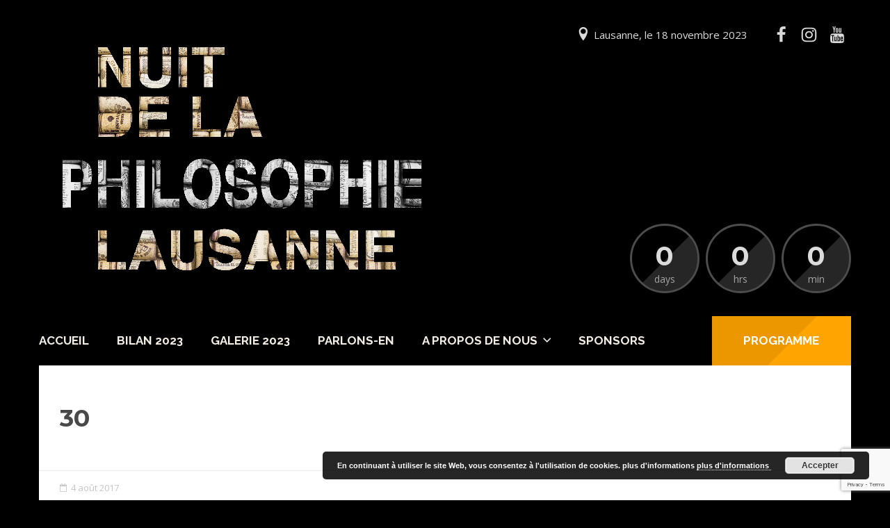

--- FILE ---
content_type: text/html; charset=UTF-8
request_url: https://www.nuitdelaphilosophie.ch/2017/08/04/einreichefrist-zur-langen-nacht-2-0-geendet-mehr-als-30-beitraege/30-2/
body_size: 6444
content:
<!DOCTYPE html><html lang="fr-FR"><head><meta http-equiv="Content-Type" content="text/html; charset=UTF-8" /><meta name="viewport" content="width=device-width,initial-scale=1,maximum-scale=1" /><meta http-equiv="X-UA-Compatible" content="IE=edge" /><meta name='robots' content='index, follow, max-image-preview:large, max-snippet:-1, max-video-preview:-1' /><link media="all" href="https://www.nuitdelaphilosophie.ch/wp-content/cache/autoptimize/css/autoptimize_2d883efc1ebcdb149505471a3b3769e4.css" rel="stylesheet"><title>30 &#8226; Nuit de la Philosophie Lausanne</title><meta name="description" content="L&#039;événement philosophique le plus long et le plus varié de l&#039;année. 10 heures de pure philosophie Qu&#039;il s&#039;agisse d&#039;une conférence ou d&#039;une discussion, ...." /><link rel="canonical" href="https://www.nuitdelaphilosophie.ch/2017/08/04/einreichefrist-zur-langen-nacht-2-0-geendet-mehr-als-30-beitraege/30-2/" /><meta property="og:locale" content="fr_FR" /><meta property="og:type" content="article" /><meta property="og:title" content="30 &#8226; Nuit de la Philosophie Lausanne" /><meta property="og:description" content="L&#039;événement philosophique le plus long et le plus varié de l&#039;année. 10 heures de pure philosophie Qu&#039;il s&#039;agisse d&#039;une conférence ou d&#039;une discussion, ...." /><meta property="og:url" content="https://www.nuitdelaphilosophie.ch/2017/08/04/einreichefrist-zur-langen-nacht-2-0-geendet-mehr-als-30-beitraege/30-2/" /><meta property="og:site_name" content="Nuit de la Philosophie Lausanne" /><meta property="og:image" content="https://www.nuitdelaphilosophie.ch/2017/08/04/einreichefrist-zur-langen-nacht-2-0-geendet-mehr-als-30-beitraege/30-2" /><meta property="og:image:width" content="500" /><meta property="og:image:height" content="500" /><meta property="og:image:type" content="image/png" /><meta name="twitter:card" content="summary_large_image" /> <script type="application/ld+json" class="yoast-schema-graph">{"@context":"https://schema.org","@graph":[{"@type":"WebPage","@id":"https://www.nuitdelaphilosophie.ch/2017/08/04/einreichefrist-zur-langen-nacht-2-0-geendet-mehr-als-30-beitraege/30-2/","url":"https://www.nuitdelaphilosophie.ch/2017/08/04/einreichefrist-zur-langen-nacht-2-0-geendet-mehr-als-30-beitraege/30-2/","name":"30 &#8226; Nuit de la Philosophie Lausanne","isPartOf":{"@id":"https://www.nuitdelaphilosophie.ch/#website"},"primaryImageOfPage":{"@id":"https://www.nuitdelaphilosophie.ch/2017/08/04/einreichefrist-zur-langen-nacht-2-0-geendet-mehr-als-30-beitraege/30-2/#primaryimage"},"image":{"@id":"https://www.nuitdelaphilosophie.ch/2017/08/04/einreichefrist-zur-langen-nacht-2-0-geendet-mehr-als-30-beitraege/30-2/#primaryimage"},"thumbnailUrl":"https://www.nuitdelaphilosophie.ch/wp-content/uploads/2017/08/30.png","datePublished":"2017-08-04T09:43:40+00:00","dateModified":"2017-08-04T09:43:40+00:00","description":"L'événement philosophique le plus long et le plus varié de l'année. 10 heures de pure philosophie Qu'il s'agisse d'une conférence ou d'une discussion, ....","breadcrumb":{"@id":"https://www.nuitdelaphilosophie.ch/2017/08/04/einreichefrist-zur-langen-nacht-2-0-geendet-mehr-als-30-beitraege/30-2/#breadcrumb"},"inLanguage":"fr-FR","potentialAction":[{"@type":"ReadAction","target":["https://www.nuitdelaphilosophie.ch/2017/08/04/einreichefrist-zur-langen-nacht-2-0-geendet-mehr-als-30-beitraege/30-2/"]}]},{"@type":"ImageObject","inLanguage":"fr-FR","@id":"https://www.nuitdelaphilosophie.ch/2017/08/04/einreichefrist-zur-langen-nacht-2-0-geendet-mehr-als-30-beitraege/30-2/#primaryimage","url":"https://www.nuitdelaphilosophie.ch/wp-content/uploads/2017/08/30.png","contentUrl":"https://www.nuitdelaphilosophie.ch/wp-content/uploads/2017/08/30.png","width":500,"height":500},{"@type":"BreadcrumbList","@id":"https://www.nuitdelaphilosophie.ch/2017/08/04/einreichefrist-zur-langen-nacht-2-0-geendet-mehr-als-30-beitraege/30-2/#breadcrumb","itemListElement":[{"@type":"ListItem","position":1,"name":"Home","item":"https://www.nuitdelaphilosophie.ch/"},{"@type":"ListItem","position":2,"name":"Einreichefrist zur Langen Nacht 2.0 geendet &#8211; Mehr als 30 Beiträge!","item":"https://www.nuitdelaphilosophie.ch/2017/08/04/einreichefrist-zur-langen-nacht-2-0-geendet-mehr-als-30-beitraege/"},{"@type":"ListItem","position":3,"name":"30"}]},{"@type":"WebSite","@id":"https://www.nuitdelaphilosophie.ch/#website","url":"https://www.nuitdelaphilosophie.ch/","name":"Nuit de la Philosophie Lausanne","description":"9 Evènements # 10 Heures Philosophie","publisher":{"@id":"https://www.nuitdelaphilosophie.ch/#organization"},"potentialAction":[{"@type":"SearchAction","target":{"@type":"EntryPoint","urlTemplate":"https://www.nuitdelaphilosophie.ch/?s={search_term_string}"},"query-input":{"@type":"PropertyValueSpecification","valueRequired":true,"valueName":"search_term_string"}}],"inLanguage":"fr-FR"},{"@type":"Organization","@id":"https://www.nuitdelaphilosophie.ch/#organization","name":"Nouvelle Acropole Lausanne","url":"https://www.nuitdelaphilosophie.ch/","logo":{"@type":"ImageObject","inLanguage":"fr-FR","@id":"https://www.nuitdelaphilosophie.ch/#/schema/logo/image/","url":"https://www.nuitdelaphilosophie.ch/wp-content/uploads/2019/01/Titelbild_AnimatedGif_Lausanne.gif","contentUrl":"https://www.nuitdelaphilosophie.ch/wp-content/uploads/2019/01/Titelbild_AnimatedGif_Lausanne.gif","width":785,"height":50,"caption":"Nouvelle Acropole Lausanne"},"image":{"@id":"https://www.nuitdelaphilosophie.ch/#/schema/logo/image/"}}]}</script> <link rel='dns-prefetch' href='//platform-api.sharethis.com' /><link rel='dns-prefetch' href='//fonts.googleapis.com' /><link rel="alternate" type="application/rss+xml" title="Nuit de la Philosophie Lausanne &raquo; Flux" href="https://www.nuitdelaphilosophie.ch/feed/" /><link rel="alternate" type="application/rss+xml" title="Nuit de la Philosophie Lausanne &raquo; Flux des commentaires" href="https://www.nuitdelaphilosophie.ch/comments/feed/" /><link rel='stylesheet' property='stylesheet' id='montserrat700-css' href='//fonts.googleapis.com/css?family=Montserrat%3A700&#038;ver=6.4.7' type='text/css' media='all' /><link rel='stylesheet' property='stylesheet' id='opensans400700-css' href='//fonts.googleapis.com/css?family=Open+Sans%3A400%2C700&#038;ver=6.4.7' type='text/css' media='all' /><link rel='stylesheet' property='stylesheet' id='montserrat400700-css' href='//fonts.googleapis.com/css?family=Montserrat%3A400%2C700&#038;ver=6.4.7' type='text/css' media='all' /><link rel='stylesheet' property='stylesheet' id='raleway500700-css' href='//fonts.googleapis.com/css?family=Raleway%3A500%2C700&#038;ver=6.4.7' type='text/css' media='all' /><link rel='stylesheet' property='stylesheet' id='raleway400700-css' href='//fonts.googleapis.com/css?family=Raleway%3A400%2C700&#038;ver=6.4.7' type='text/css' media='all' /><link rel='stylesheet' property='stylesheet' id='robotoslab300-css' href='//fonts.googleapis.com/css?family=Roboto+Slab%3A300&#038;ver=6.4.7' type='text/css' media='all' /> <script type="text/javascript" src="https://www.nuitdelaphilosophie.ch/wp-includes/js/jquery/jquery.min.js?ver=3.7.1" id="jquery-core-js"></script> <script type="text/javascript" src="//platform-api.sharethis.com/js/sharethis.js#source=googleanalytics-wordpress#product=ga&amp;property=5f26fabf7fa05800127b20f6" id="googleanalytics-platform-sharethis-js"></script> <link rel="https://api.w.org/" href="https://www.nuitdelaphilosophie.ch/wp-json/" /><link rel="alternate" type="application/json" href="https://www.nuitdelaphilosophie.ch/wp-json/wp/v2/media/1133" /><link rel="EditURI" type="application/rsd+xml" title="RSD" href="https://www.nuitdelaphilosophie.ch/xmlrpc.php?rsd" /><meta name="generator" content="WordPress 6.4.7" /><link rel='shortlink' href='https://www.nuitdelaphilosophie.ch/?p=1133' /><link rel="alternate" type="application/json+oembed" href="https://www.nuitdelaphilosophie.ch/wp-json/oembed/1.0/embed?url=https%3A%2F%2Fwww.nuitdelaphilosophie.ch%2F2017%2F08%2F04%2Feinreichefrist-zur-langen-nacht-2-0-geendet-mehr-als-30-beitraege%2F30-2%2F" /><link rel="alternate" type="text/xml+oembed" href="https://www.nuitdelaphilosophie.ch/wp-json/oembed/1.0/embed?url=https%3A%2F%2Fwww.nuitdelaphilosophie.ch%2F2017%2F08%2F04%2Feinreichefrist-zur-langen-nacht-2-0-geendet-mehr-als-30-beitraege%2F30-2%2F&#038;format=xml" /><meta name="theme-color" content="#000000"><meta name="msapplication-navbutton-color" content="#000000"><meta name="apple-mobile-web-app-status-bar-style" content="#000000"> <noscript> <img height="1" width="1" style="display:none" alt="fbpx"
src="https://www.facebook.com/tr?id=210348879842323&ev=PageView&noscript=1" /> </noscript><meta name="generator" content="Powered by WPBakery Page Builder - drag and drop page builder for WordPress."/> <!--[if lte IE 9]><link rel="stylesheet" type="text/css" href="https://www.nuitdelaphilosophie.ch/wp-content/plugins/js_composer/assets/css/vc_lte_ie9.min.css" media="screen"><![endif]--><script>(function() {
	(function (i, s, o, g, r, a, m) {
		i['GoogleAnalyticsObject'] = r;
		i[r] = i[r] || function () {
				(i[r].q = i[r].q || []).push(arguments)
			}, i[r].l = 1 * new Date();
		a = s.createElement(o),
			m = s.getElementsByTagName(o)[0];
		a.async = 1;
		a.src = g;
		m.parentNode.insertBefore(a, m)
	})(window, document, 'script', 'https://google-analytics.com/analytics.js', 'ga');

	ga('create', 'UA-42929110-6', 'auto');
			ga('send', 'pageview');
	})();</script> <meta name="generator" content="Powered by Slider Revolution 5.4.8 - responsive, Mobile-Friendly Slider Plugin for WordPress with comfortable drag and drop interface." /><link rel="icon" href="https://www.nuitdelaphilosophie.ch/wp-content/uploads/2023/05/cropped-lndp_icon_website-32x32.png" sizes="32x32" /><link rel="icon" href="https://www.nuitdelaphilosophie.ch/wp-content/uploads/2023/05/cropped-lndp_icon_website-192x192.png" sizes="192x192" /><link rel="apple-touch-icon" href="https://www.nuitdelaphilosophie.ch/wp-content/uploads/2023/05/cropped-lndp_icon_website-180x180.png" /><meta name="msapplication-TileImage" content="https://www.nuitdelaphilosophie.ch/wp-content/uploads/2023/05/cropped-lndp_icon_website-270x270.png" /> <noscript><style type="text/css">.wpb_animate_when_almost_visible { opacity: 1; }</style></noscript></head><body class="attachment attachment-template-default single single-attachment postid-1133 attachmentid-1133 attachment-png om-wpb sidebar-hidden om_theme eventerra_theme om-sticky-menu om-animation-enabled om-no-animation-on-touch primary-menu-highlight-active page-titles-apply-uppercase wpb-js-composer js-comp-ver-5.5.5 vc_responsive"><div class="body-inner" id="top"><div class="container"><div class="header clearfix header-logo-type-image"><div class="header-top clearfix"><div class="header-logo" style="font-size:50px;line-height:0.95;"><div class="header-logo-inner"> <a href="https://www.nuitdelaphilosophie.ch/"><img src="https://www.nuitdelaphilosophie.ch/wp-content/uploads/2019/01/lndp_logo_2019_website_transparent.png" alt="Nuit de la Philosophie Lausanne"/ width="1161" height="786" style="max-height:786px"></a></div></div><div class="header-info"><div class="header-info-top"><div class="header-location">Lausanne, le 18 novembre 2023</div><div class="header-social-icons"><a href="https://www.facebook.com/Nuit-de-la-Philosophie-Lausanne-2373484379605424/" class="om-social-icon social-icon-facebook" title="Facebook" target="_blank"><svg><use xlink:href="#eventerra-s-facebook"></use></svg></a><a href="https://www.instagram.com/nuit_de_la_philosophie" class="om-social-icon social-icon-instagram" title="Instagram" target="_blank"><svg><use xlink:href="#eventerra-s-instagram"></use></svg></a><a href="https://www.youtube.com/channel/UCrwMD49jeqQJZlfGAvwdOjw" class="om-social-icon social-icon-youtube" title="YouTube" target="_blank"><svg><use xlink:href="#eventerra-s-youtube"></use></svg></a></div></div><div class="header-countdown-wrapper"><div class="header-countdown"><div id="header-countdown" data-hideseconds="true" data-days="days" data-hrs="hrs" data-min="min" data-sec="sec" data-label="time left" data-gmt="+0100">2023-11-18 14:00:00</div></div></div></div></div><div class="header-menu-wrapper-stuck"><div class="header-menu-wrapper"><div class="header-menu clearfix extra-buttons-one apply-uppercase root-items-bold"><div class="header-menu-mobile-control"></div><div class="header-buttons clearfix"> <a href="https://www.nuitdelaphilosophie.ch/programme" class="header-extra-button button-a-bg background-color-accent-1 color-accent-1"><span class="button-a-bg-inner">Programme</span></a></div><div class="header-menu-primary"><nav class="menu-menu-container"><ul id="menu-menu" class="primary-menu sf-menu show-dropdown-symbol"><li id="menu-item-3101" class="menu-item menu-item-type-post_type menu-item-object-page menu-item-home menu-item-3101"><a href="https://www.nuitdelaphilosophie.ch/">Accueil</a></li><li id="menu-item-4055" class="menu-item menu-item-type-post_type menu-item-object-page menu-item-4055"><a href="https://www.nuitdelaphilosophie.ch/bilan-2023/">Bilan 2023</a></li><li id="menu-item-4054" class="menu-item menu-item-type-post_type menu-item-object-page menu-item-4054"><a href="https://www.nuitdelaphilosophie.ch/galerie-2023/">Galerie 2023</a></li><li id="menu-item-3530" class="menu-item menu-item-type-post_type menu-item-object-page menu-item-3530"><a href="https://www.nuitdelaphilosophie.ch/parlons-en/">Parlons-en</a></li><li id="menu-item-2561" class="menu-item menu-item-type-post_type menu-item-object-page menu-item-has-children menu-item-2561"><a href="https://www.nuitdelaphilosophie.ch/aproposdenous/">A propos de nous</a><div class="sub-menu"><ul><li id="menu-item-2616" class="menu-item menu-item-type-post_type menu-item-object-page menu-item-2616"><a href="https://www.nuitdelaphilosophie.ch/aproposdenous/">A propos de nous</a></li><li id="menu-item-2562" class="menu-item menu-item-type-post_type menu-item-object-page menu-item-2562"><a href="https://www.nuitdelaphilosophie.ch/butdelanuitdelaphilosophie/">But de la Nuit de la Philosophie</a></li><li id="menu-item-3806" class="menu-item menu-item-type-post_type menu-item-object-page menu-item-3806"><a href="https://www.nuitdelaphilosophie.ch/galerie-2022/">Galerie 2022</a></li><li id="menu-item-3873" class="menu-item menu-item-type-post_type menu-item-object-page menu-item-3873"><a href="https://www.nuitdelaphilosophie.ch/bilan-2022/">Bilan 2022</a></li><li id="menu-item-3580" class="menu-item menu-item-type-post_type menu-item-object-page menu-item-3580"><a href="https://www.nuitdelaphilosophie.ch/galerie-2021/">Galerie 2021</a></li><li id="menu-item-3025" class="menu-item menu-item-type-post_type menu-item-object-page menu-item-3025"><a href="https://www.nuitdelaphilosophie.ch/bilan-nuit-de-la-philosophie-2019/">Bilan Nuit de la Philosophie Lausanne 2019</a></li><li id="menu-item-2634" class="menu-item menu-item-type-post_type menu-item-object-page menu-item-2634"><a href="https://www.nuitdelaphilosophie.ch/contact/">Contact</a></li></ul></div></li><li id="menu-item-4011" class="menu-item menu-item-type-post_type menu-item-object-page menu-item-4011"><a href="https://www.nuitdelaphilosophie.ch/sponsors/">Sponsors</a></li></ul></nav></div><div class="header-mobile-menu-primary"><nav class="primary-mobile-menu-container"><ul id="menu-menu-1" class="primary-mobile-menu sf-menu clearfix show-dropdown-symbol"><li class="menu-item menu-item-type-post_type menu-item-object-page menu-item-home menu-item-3101"><a href="https://www.nuitdelaphilosophie.ch/">Accueil</a></li><li class="menu-item menu-item-type-post_type menu-item-object-page menu-item-4055"><a href="https://www.nuitdelaphilosophie.ch/bilan-2023/">Bilan 2023</a></li><li class="menu-item menu-item-type-post_type menu-item-object-page menu-item-4054"><a href="https://www.nuitdelaphilosophie.ch/galerie-2023/">Galerie 2023</a></li><li class="menu-item menu-item-type-post_type menu-item-object-page menu-item-3530"><a href="https://www.nuitdelaphilosophie.ch/parlons-en/">Parlons-en</a></li><li class="menu-item menu-item-type-post_type menu-item-object-page menu-item-has-children menu-item-2561"><a href="https://www.nuitdelaphilosophie.ch/aproposdenous/">A propos de nous</a><ul class="sub-menu"><li class="menu-item menu-item-type-post_type menu-item-object-page menu-item-2616"><a href="https://www.nuitdelaphilosophie.ch/aproposdenous/">A propos de nous</a></li><li class="menu-item menu-item-type-post_type menu-item-object-page menu-item-2562"><a href="https://www.nuitdelaphilosophie.ch/butdelanuitdelaphilosophie/">But de la Nuit de la Philosophie</a></li><li class="menu-item menu-item-type-post_type menu-item-object-page menu-item-3806"><a href="https://www.nuitdelaphilosophie.ch/galerie-2022/">Galerie 2022</a></li><li class="menu-item menu-item-type-post_type menu-item-object-page menu-item-3873"><a href="https://www.nuitdelaphilosophie.ch/bilan-2022/">Bilan 2022</a></li><li class="menu-item menu-item-type-post_type menu-item-object-page menu-item-3580"><a href="https://www.nuitdelaphilosophie.ch/galerie-2021/">Galerie 2021</a></li><li class="menu-item menu-item-type-post_type menu-item-object-page menu-item-3025"><a href="https://www.nuitdelaphilosophie.ch/bilan-nuit-de-la-philosophie-2019/">Bilan Nuit de la Philosophie Lausanne 2019</a></li><li class="menu-item menu-item-type-post_type menu-item-object-page menu-item-2634"><a href="https://www.nuitdelaphilosophie.ch/contact/">Contact</a></li></ul></li><li class="menu-item menu-item-type-post_type menu-item-object-page menu-item-4011"><a href="https://www.nuitdelaphilosophie.ch/sponsors/">Sponsors</a></li></ul></nav></div></div></div></div></div><div class="content-footer"><div class="content"><div class="page-title-wrapper tpl-standard"><div class="page-title-inner"><h1 class="page-title entry-title">30</h1></div></div><div class="content-columns-wrapper clearfix-a"><div class="content-column-content"><div class="content-columns-inner"><article><div class="blog-single post-1133 attachment type-attachment status-inherit hentry" id="post-1133"><div class="post-meta"> <span class="post-date updated">4 août 2017</span></div><div class="post-content post-content-full entry-content"><p class="attachment"><a href='https://www.nuitdelaphilosophie.ch/wp-content/uploads/2017/08/30.png'><img fetchpriority="high" decoding="async" width="300" height="300" src="[data-uri]" data-src="https://www.nuitdelaphilosophie.ch/wp-content/uploads/2017/08/30-300x300.png" class="lazyload attachment-medium size-medium" alt="" data-srcset="https://www.nuitdelaphilosophie.ch/wp-content/uploads/2017/08/30-300x300.png 300w, https://www.nuitdelaphilosophie.ch/wp-content/uploads/2017/08/30-150x150.png 150w, https://www.nuitdelaphilosophie.ch/wp-content/uploads/2017/08/30-144x144.png 144w, https://www.nuitdelaphilosophie.ch/wp-content/uploads/2017/08/30.png 500w" data-sizes="(max-width: 300px) 100vw, 300px" /></a></p></div></div></article></div></div></div></div><footer><div class="footer"><div class="footer-widgets clearfix"><div class="om-columns"><div class="footer-widgets-column om-column om-one-third"><div id="media_image-3" class="footer-widget widget_media_image"><div class="footer-widget-inner"><a href="https://www.nuitdelaphilosophie.ch"><img width="265" height="166" src="https://www.nuitdelaphilosophie.ch/wp-content/uploads/2019/04/lndp_logo_2019_website_transparent_footer-285x163.png" class="image wp-image-2482  attachment-330x166 size-330x166" alt="" style="max-width: 100%; height: auto;" decoding="async" loading="lazy" /></a></div></div><div id="text-7" class="footer-widget widget_text"><div class="footer-widget-inner"><div class="textwidget"></div></div></div></div><div class="footer-widgets-column om-column om-one-third"><div id="media_image-12" class="footer-widget widget_media_image"><div class="footer-widget-inner"><div class="footer-widget-title">Organisé par</div><a href="https://www.nouvelle-acropole.ch/" target="_blank" rel="noopener"><img width="298" height="39" src="https://www.nuitdelaphilosophie.ch/wp-content/uploads/2019/04/Logo-LN-Lausanne-298x39-V2.png" class="image wp-image-2611  attachment-330x39 size-330x39" alt="" style="max-width: 100%; height: auto;" decoding="async" loading="lazy" /></a></div></div></div><div class="footer-widgets-column om-column om-one-third"></div></div></div></div></footer></div><div class="sub-footer with-sub-footer-text"><div class="sub-footer-text">© 2022 <a href="https://www.nouvelle-acropole.ch/"> Nouvelle Acropole Lausanne</a> | <a href="impressum">Impressum</a></div><div class="footer-social-icons"><a href="https://www.facebook.com/Nuit-de-la-Philosophie-Lausanne-2373484379605424/" class="om-social-icon social-icon-facebook" title="Facebook" target="_blank"><svg><use xlink:href="#eventerra-s-facebook"></use></svg></a><a href="https://www.instagram.com/nuit_de_la_philosophie" class="om-social-icon social-icon-instagram" title="Instagram" target="_blank"><svg><use xlink:href="#eventerra-s-instagram"></use></svg></a><a href="https://www.youtube.com/channel/UCrwMD49jeqQJZlfGAvwdOjw" class="om-social-icon social-icon-youtube" title="YouTube" target="_blank"><svg><use xlink:href="#eventerra-s-youtube"></use></svg></a></div></div></div></div><div class="om-back-to-top"><span class="om-back-to-top-link"></span><span class="om-back-to-top-icon"></span></div><div id='fb-pxl-ajax-code'></div><svg version="1.1" xmlns="http://www.w3.org/2000/svg" style="display:none"><symbol id="eventerra-s-facebook" viewBox="0 0 1792 1792"><path d="M1343 12v264h-157q-86 0-116 36t-30 108v189h293l-39 296h-254v759h-306v-759h-255v-296h255v-218q0-186 104-288.5t277-102.5q147 0 228 12z"/></symbol><symbol id="eventerra-s-instagram" viewBox="0 0 1792 1792"><path d="M1152 896q0-106-75-181t-181-75-181 75-75 181 75 181 181 75 181-75 75-181zm138 0q0 164-115 279t-279 115-279-115-115-279 115-279 279-115 279 115 115 279zm108-410q0 38-27 65t-65 27-65-27-27-65 27-65 65-27 65 27 27 65zm-502-220q-7 0-76.5-.5t-105.5 0-96.5 3-103 10-71.5 18.5q-50 20-88 58t-58 88q-11 29-18.5 71.5t-10 103-3 96.5 0 105.5.5 76.5-.5 76.5 0 105.5 3 96.5 10 103 18.5 71.5q20 50 58 88t88 58q29 11 71.5 18.5t103 10 96.5 3 105.5 0 76.5-.5 76.5.5 105.5 0 96.5-3 103-10 71.5-18.5q50-20 88-58t58-88q11-29 18.5-71.5t10-103 3-96.5 0-105.5-.5-76.5.5-76.5 0-105.5-3-96.5-10-103-18.5-71.5q-20-50-58-88t-88-58q-29-11-71.5-18.5t-103-10-96.5-3-105.5 0-76.5.5zm768 630q0 229-5 317-10 208-124 322t-322 124q-88 5-317 5t-317-5q-208-10-322-124t-124-322q-5-88-5-317t5-317q10-208 124-322t322-124q88-5 317-5t317 5q208 10 322 124t124 322q5 88 5 317z"/></symbol><symbol id="eventerra-s-youtube" viewBox="0 0 1792 1792"><path d="M1099 1244v211q0 67-39 67-23 0-45-22v-301q22-22 45-22 39 0 39 67zm338 1v46h-90v-46q0-68 45-68t45 68zm-966-218h107v-94h-312v94h105v569h100v-569zm288 569h89v-494h-89v378q-30 42-57 42-18 0-21-21-1-3-1-35v-364h-89v391q0 49 8 73 12 37 58 37 48 0 102-61v54zm429-148v-197q0-73-9-99-17-56-71-56-50 0-93 54v-217h-89v663h89v-48q45 55 93 55 54 0 71-55 9-27 9-100zm338-10v-13h-91q0 51-2 61-7 36-40 36-46 0-46-69v-87h179v-103q0-79-27-116-39-51-106-51-68 0-107 51-28 37-28 116v173q0 79 29 116 39 51 108 51 72 0 108-53 18-27 21-54 2-9 2-58zm-608-913v-210q0-69-43-69t-43 69v210q0 70 43 70t43-70zm719 751q0 234-26 350-14 59-58 99t-102 46q-184 21-555 21t-555-21q-58-6-102.5-46t-57.5-99q-26-112-26-350 0-234 26-350 14-59 58-99t103-47q183-20 554-20t555 20q58 7 102.5 47t57.5 99q26 112 26 350zm-998-1276h102l-121 399v271h-100v-271q-14-74-61-212-37-103-65-187h106l71 263zm370 333v175q0 81-28 118-38 51-106 51-67 0-105-51-28-38-28-118v-175q0-80 28-117 38-51 105-51 68 0 106 51 28 37 28 117zm335-162v499h-91v-55q-53 62-103 62-46 0-59-37-8-24-8-75v-394h91v367q0 33 1 35 3 22 21 22 27 0 57-43v-381h91z"/></symbol></svg> <script type="text/javascript" src="https://www.google.com/recaptcha/api.js?render=6Lc_SKseAAAAAHq7i3WreCcDGf8Xq6DmZiBNHv_0&amp;ver=3.0" id="google-recaptcha-js"></script> <script type="text/javascript" src="https://www.nuitdelaphilosophie.ch/wp-includes/js/dist/vendor/wp-polyfill-inert.min.js?ver=3.1.2" id="wp-polyfill-inert-js"></script> <script type="text/javascript" src="https://www.nuitdelaphilosophie.ch/wp-includes/js/dist/vendor/regenerator-runtime.min.js?ver=0.14.0" id="regenerator-runtime-js"></script> <script type="text/javascript" src="https://www.nuitdelaphilosophie.ch/wp-includes/js/dist/vendor/wp-polyfill.min.js?ver=3.15.0" id="wp-polyfill-js"></script> <div class="pea_cook_wrapper pea_cook_bottomright" style="color:#FFFFFF;background:rgb(0,0,0);background: rgba(0,0,0,0.85);"><p>En continuant à utiliser le site Web, vous consentez à l&#039;utilisation de cookies. plus d&#039;informations <a style="color:#FFFFFF;" href="#" id="fom">plus d'informations </a> <button id="pea_cook_btn" class="pea_cook_btn">Accepter</button></p></div><div class="pea_cook_more_info_popover"><div class="pea_cook_more_info_popover_inner" style="color:#FFFFFF;background-color: rgba(0,0,0,0.9);"><p>Afin d'optimiser notre site Web pour vous et de l'améliorer continuellement, nous utilisons des cookies. En continuant à utiliser le site Web, vous consentez à l'utilisation de cookies.</p><p><a style="color:#FFFFFF;" href="#" id="pea_close">Fermer</a></p></div></div><script defer src="https://www.nuitdelaphilosophie.ch/wp-content/cache/autoptimize/js/autoptimize_9ee5ace18001fdcb4e5f9a2525236de8.js"></script></body></html>
<!-- Cache served by Simple Cache - Last modified: Sat, 24 Jan 2026 08:22:48 GMT -->


--- FILE ---
content_type: text/html; charset=utf-8
request_url: https://www.google.com/recaptcha/api2/anchor?ar=1&k=6Lc_SKseAAAAAHq7i3WreCcDGf8Xq6DmZiBNHv_0&co=aHR0cHM6Ly93d3cubnVpdGRlbGFwaGlsb3NvcGhpZS5jaDo0NDM.&hl=en&v=PoyoqOPhxBO7pBk68S4YbpHZ&size=invisible&anchor-ms=20000&execute-ms=30000&cb=bxv0gq79hyqm
body_size: 48743
content:
<!DOCTYPE HTML><html dir="ltr" lang="en"><head><meta http-equiv="Content-Type" content="text/html; charset=UTF-8">
<meta http-equiv="X-UA-Compatible" content="IE=edge">
<title>reCAPTCHA</title>
<style type="text/css">
/* cyrillic-ext */
@font-face {
  font-family: 'Roboto';
  font-style: normal;
  font-weight: 400;
  font-stretch: 100%;
  src: url(//fonts.gstatic.com/s/roboto/v48/KFO7CnqEu92Fr1ME7kSn66aGLdTylUAMa3GUBHMdazTgWw.woff2) format('woff2');
  unicode-range: U+0460-052F, U+1C80-1C8A, U+20B4, U+2DE0-2DFF, U+A640-A69F, U+FE2E-FE2F;
}
/* cyrillic */
@font-face {
  font-family: 'Roboto';
  font-style: normal;
  font-weight: 400;
  font-stretch: 100%;
  src: url(//fonts.gstatic.com/s/roboto/v48/KFO7CnqEu92Fr1ME7kSn66aGLdTylUAMa3iUBHMdazTgWw.woff2) format('woff2');
  unicode-range: U+0301, U+0400-045F, U+0490-0491, U+04B0-04B1, U+2116;
}
/* greek-ext */
@font-face {
  font-family: 'Roboto';
  font-style: normal;
  font-weight: 400;
  font-stretch: 100%;
  src: url(//fonts.gstatic.com/s/roboto/v48/KFO7CnqEu92Fr1ME7kSn66aGLdTylUAMa3CUBHMdazTgWw.woff2) format('woff2');
  unicode-range: U+1F00-1FFF;
}
/* greek */
@font-face {
  font-family: 'Roboto';
  font-style: normal;
  font-weight: 400;
  font-stretch: 100%;
  src: url(//fonts.gstatic.com/s/roboto/v48/KFO7CnqEu92Fr1ME7kSn66aGLdTylUAMa3-UBHMdazTgWw.woff2) format('woff2');
  unicode-range: U+0370-0377, U+037A-037F, U+0384-038A, U+038C, U+038E-03A1, U+03A3-03FF;
}
/* math */
@font-face {
  font-family: 'Roboto';
  font-style: normal;
  font-weight: 400;
  font-stretch: 100%;
  src: url(//fonts.gstatic.com/s/roboto/v48/KFO7CnqEu92Fr1ME7kSn66aGLdTylUAMawCUBHMdazTgWw.woff2) format('woff2');
  unicode-range: U+0302-0303, U+0305, U+0307-0308, U+0310, U+0312, U+0315, U+031A, U+0326-0327, U+032C, U+032F-0330, U+0332-0333, U+0338, U+033A, U+0346, U+034D, U+0391-03A1, U+03A3-03A9, U+03B1-03C9, U+03D1, U+03D5-03D6, U+03F0-03F1, U+03F4-03F5, U+2016-2017, U+2034-2038, U+203C, U+2040, U+2043, U+2047, U+2050, U+2057, U+205F, U+2070-2071, U+2074-208E, U+2090-209C, U+20D0-20DC, U+20E1, U+20E5-20EF, U+2100-2112, U+2114-2115, U+2117-2121, U+2123-214F, U+2190, U+2192, U+2194-21AE, U+21B0-21E5, U+21F1-21F2, U+21F4-2211, U+2213-2214, U+2216-22FF, U+2308-230B, U+2310, U+2319, U+231C-2321, U+2336-237A, U+237C, U+2395, U+239B-23B7, U+23D0, U+23DC-23E1, U+2474-2475, U+25AF, U+25B3, U+25B7, U+25BD, U+25C1, U+25CA, U+25CC, U+25FB, U+266D-266F, U+27C0-27FF, U+2900-2AFF, U+2B0E-2B11, U+2B30-2B4C, U+2BFE, U+3030, U+FF5B, U+FF5D, U+1D400-1D7FF, U+1EE00-1EEFF;
}
/* symbols */
@font-face {
  font-family: 'Roboto';
  font-style: normal;
  font-weight: 400;
  font-stretch: 100%;
  src: url(//fonts.gstatic.com/s/roboto/v48/KFO7CnqEu92Fr1ME7kSn66aGLdTylUAMaxKUBHMdazTgWw.woff2) format('woff2');
  unicode-range: U+0001-000C, U+000E-001F, U+007F-009F, U+20DD-20E0, U+20E2-20E4, U+2150-218F, U+2190, U+2192, U+2194-2199, U+21AF, U+21E6-21F0, U+21F3, U+2218-2219, U+2299, U+22C4-22C6, U+2300-243F, U+2440-244A, U+2460-24FF, U+25A0-27BF, U+2800-28FF, U+2921-2922, U+2981, U+29BF, U+29EB, U+2B00-2BFF, U+4DC0-4DFF, U+FFF9-FFFB, U+10140-1018E, U+10190-1019C, U+101A0, U+101D0-101FD, U+102E0-102FB, U+10E60-10E7E, U+1D2C0-1D2D3, U+1D2E0-1D37F, U+1F000-1F0FF, U+1F100-1F1AD, U+1F1E6-1F1FF, U+1F30D-1F30F, U+1F315, U+1F31C, U+1F31E, U+1F320-1F32C, U+1F336, U+1F378, U+1F37D, U+1F382, U+1F393-1F39F, U+1F3A7-1F3A8, U+1F3AC-1F3AF, U+1F3C2, U+1F3C4-1F3C6, U+1F3CA-1F3CE, U+1F3D4-1F3E0, U+1F3ED, U+1F3F1-1F3F3, U+1F3F5-1F3F7, U+1F408, U+1F415, U+1F41F, U+1F426, U+1F43F, U+1F441-1F442, U+1F444, U+1F446-1F449, U+1F44C-1F44E, U+1F453, U+1F46A, U+1F47D, U+1F4A3, U+1F4B0, U+1F4B3, U+1F4B9, U+1F4BB, U+1F4BF, U+1F4C8-1F4CB, U+1F4D6, U+1F4DA, U+1F4DF, U+1F4E3-1F4E6, U+1F4EA-1F4ED, U+1F4F7, U+1F4F9-1F4FB, U+1F4FD-1F4FE, U+1F503, U+1F507-1F50B, U+1F50D, U+1F512-1F513, U+1F53E-1F54A, U+1F54F-1F5FA, U+1F610, U+1F650-1F67F, U+1F687, U+1F68D, U+1F691, U+1F694, U+1F698, U+1F6AD, U+1F6B2, U+1F6B9-1F6BA, U+1F6BC, U+1F6C6-1F6CF, U+1F6D3-1F6D7, U+1F6E0-1F6EA, U+1F6F0-1F6F3, U+1F6F7-1F6FC, U+1F700-1F7FF, U+1F800-1F80B, U+1F810-1F847, U+1F850-1F859, U+1F860-1F887, U+1F890-1F8AD, U+1F8B0-1F8BB, U+1F8C0-1F8C1, U+1F900-1F90B, U+1F93B, U+1F946, U+1F984, U+1F996, U+1F9E9, U+1FA00-1FA6F, U+1FA70-1FA7C, U+1FA80-1FA89, U+1FA8F-1FAC6, U+1FACE-1FADC, U+1FADF-1FAE9, U+1FAF0-1FAF8, U+1FB00-1FBFF;
}
/* vietnamese */
@font-face {
  font-family: 'Roboto';
  font-style: normal;
  font-weight: 400;
  font-stretch: 100%;
  src: url(//fonts.gstatic.com/s/roboto/v48/KFO7CnqEu92Fr1ME7kSn66aGLdTylUAMa3OUBHMdazTgWw.woff2) format('woff2');
  unicode-range: U+0102-0103, U+0110-0111, U+0128-0129, U+0168-0169, U+01A0-01A1, U+01AF-01B0, U+0300-0301, U+0303-0304, U+0308-0309, U+0323, U+0329, U+1EA0-1EF9, U+20AB;
}
/* latin-ext */
@font-face {
  font-family: 'Roboto';
  font-style: normal;
  font-weight: 400;
  font-stretch: 100%;
  src: url(//fonts.gstatic.com/s/roboto/v48/KFO7CnqEu92Fr1ME7kSn66aGLdTylUAMa3KUBHMdazTgWw.woff2) format('woff2');
  unicode-range: U+0100-02BA, U+02BD-02C5, U+02C7-02CC, U+02CE-02D7, U+02DD-02FF, U+0304, U+0308, U+0329, U+1D00-1DBF, U+1E00-1E9F, U+1EF2-1EFF, U+2020, U+20A0-20AB, U+20AD-20C0, U+2113, U+2C60-2C7F, U+A720-A7FF;
}
/* latin */
@font-face {
  font-family: 'Roboto';
  font-style: normal;
  font-weight: 400;
  font-stretch: 100%;
  src: url(//fonts.gstatic.com/s/roboto/v48/KFO7CnqEu92Fr1ME7kSn66aGLdTylUAMa3yUBHMdazQ.woff2) format('woff2');
  unicode-range: U+0000-00FF, U+0131, U+0152-0153, U+02BB-02BC, U+02C6, U+02DA, U+02DC, U+0304, U+0308, U+0329, U+2000-206F, U+20AC, U+2122, U+2191, U+2193, U+2212, U+2215, U+FEFF, U+FFFD;
}
/* cyrillic-ext */
@font-face {
  font-family: 'Roboto';
  font-style: normal;
  font-weight: 500;
  font-stretch: 100%;
  src: url(//fonts.gstatic.com/s/roboto/v48/KFO7CnqEu92Fr1ME7kSn66aGLdTylUAMa3GUBHMdazTgWw.woff2) format('woff2');
  unicode-range: U+0460-052F, U+1C80-1C8A, U+20B4, U+2DE0-2DFF, U+A640-A69F, U+FE2E-FE2F;
}
/* cyrillic */
@font-face {
  font-family: 'Roboto';
  font-style: normal;
  font-weight: 500;
  font-stretch: 100%;
  src: url(//fonts.gstatic.com/s/roboto/v48/KFO7CnqEu92Fr1ME7kSn66aGLdTylUAMa3iUBHMdazTgWw.woff2) format('woff2');
  unicode-range: U+0301, U+0400-045F, U+0490-0491, U+04B0-04B1, U+2116;
}
/* greek-ext */
@font-face {
  font-family: 'Roboto';
  font-style: normal;
  font-weight: 500;
  font-stretch: 100%;
  src: url(//fonts.gstatic.com/s/roboto/v48/KFO7CnqEu92Fr1ME7kSn66aGLdTylUAMa3CUBHMdazTgWw.woff2) format('woff2');
  unicode-range: U+1F00-1FFF;
}
/* greek */
@font-face {
  font-family: 'Roboto';
  font-style: normal;
  font-weight: 500;
  font-stretch: 100%;
  src: url(//fonts.gstatic.com/s/roboto/v48/KFO7CnqEu92Fr1ME7kSn66aGLdTylUAMa3-UBHMdazTgWw.woff2) format('woff2');
  unicode-range: U+0370-0377, U+037A-037F, U+0384-038A, U+038C, U+038E-03A1, U+03A3-03FF;
}
/* math */
@font-face {
  font-family: 'Roboto';
  font-style: normal;
  font-weight: 500;
  font-stretch: 100%;
  src: url(//fonts.gstatic.com/s/roboto/v48/KFO7CnqEu92Fr1ME7kSn66aGLdTylUAMawCUBHMdazTgWw.woff2) format('woff2');
  unicode-range: U+0302-0303, U+0305, U+0307-0308, U+0310, U+0312, U+0315, U+031A, U+0326-0327, U+032C, U+032F-0330, U+0332-0333, U+0338, U+033A, U+0346, U+034D, U+0391-03A1, U+03A3-03A9, U+03B1-03C9, U+03D1, U+03D5-03D6, U+03F0-03F1, U+03F4-03F5, U+2016-2017, U+2034-2038, U+203C, U+2040, U+2043, U+2047, U+2050, U+2057, U+205F, U+2070-2071, U+2074-208E, U+2090-209C, U+20D0-20DC, U+20E1, U+20E5-20EF, U+2100-2112, U+2114-2115, U+2117-2121, U+2123-214F, U+2190, U+2192, U+2194-21AE, U+21B0-21E5, U+21F1-21F2, U+21F4-2211, U+2213-2214, U+2216-22FF, U+2308-230B, U+2310, U+2319, U+231C-2321, U+2336-237A, U+237C, U+2395, U+239B-23B7, U+23D0, U+23DC-23E1, U+2474-2475, U+25AF, U+25B3, U+25B7, U+25BD, U+25C1, U+25CA, U+25CC, U+25FB, U+266D-266F, U+27C0-27FF, U+2900-2AFF, U+2B0E-2B11, U+2B30-2B4C, U+2BFE, U+3030, U+FF5B, U+FF5D, U+1D400-1D7FF, U+1EE00-1EEFF;
}
/* symbols */
@font-face {
  font-family: 'Roboto';
  font-style: normal;
  font-weight: 500;
  font-stretch: 100%;
  src: url(//fonts.gstatic.com/s/roboto/v48/KFO7CnqEu92Fr1ME7kSn66aGLdTylUAMaxKUBHMdazTgWw.woff2) format('woff2');
  unicode-range: U+0001-000C, U+000E-001F, U+007F-009F, U+20DD-20E0, U+20E2-20E4, U+2150-218F, U+2190, U+2192, U+2194-2199, U+21AF, U+21E6-21F0, U+21F3, U+2218-2219, U+2299, U+22C4-22C6, U+2300-243F, U+2440-244A, U+2460-24FF, U+25A0-27BF, U+2800-28FF, U+2921-2922, U+2981, U+29BF, U+29EB, U+2B00-2BFF, U+4DC0-4DFF, U+FFF9-FFFB, U+10140-1018E, U+10190-1019C, U+101A0, U+101D0-101FD, U+102E0-102FB, U+10E60-10E7E, U+1D2C0-1D2D3, U+1D2E0-1D37F, U+1F000-1F0FF, U+1F100-1F1AD, U+1F1E6-1F1FF, U+1F30D-1F30F, U+1F315, U+1F31C, U+1F31E, U+1F320-1F32C, U+1F336, U+1F378, U+1F37D, U+1F382, U+1F393-1F39F, U+1F3A7-1F3A8, U+1F3AC-1F3AF, U+1F3C2, U+1F3C4-1F3C6, U+1F3CA-1F3CE, U+1F3D4-1F3E0, U+1F3ED, U+1F3F1-1F3F3, U+1F3F5-1F3F7, U+1F408, U+1F415, U+1F41F, U+1F426, U+1F43F, U+1F441-1F442, U+1F444, U+1F446-1F449, U+1F44C-1F44E, U+1F453, U+1F46A, U+1F47D, U+1F4A3, U+1F4B0, U+1F4B3, U+1F4B9, U+1F4BB, U+1F4BF, U+1F4C8-1F4CB, U+1F4D6, U+1F4DA, U+1F4DF, U+1F4E3-1F4E6, U+1F4EA-1F4ED, U+1F4F7, U+1F4F9-1F4FB, U+1F4FD-1F4FE, U+1F503, U+1F507-1F50B, U+1F50D, U+1F512-1F513, U+1F53E-1F54A, U+1F54F-1F5FA, U+1F610, U+1F650-1F67F, U+1F687, U+1F68D, U+1F691, U+1F694, U+1F698, U+1F6AD, U+1F6B2, U+1F6B9-1F6BA, U+1F6BC, U+1F6C6-1F6CF, U+1F6D3-1F6D7, U+1F6E0-1F6EA, U+1F6F0-1F6F3, U+1F6F7-1F6FC, U+1F700-1F7FF, U+1F800-1F80B, U+1F810-1F847, U+1F850-1F859, U+1F860-1F887, U+1F890-1F8AD, U+1F8B0-1F8BB, U+1F8C0-1F8C1, U+1F900-1F90B, U+1F93B, U+1F946, U+1F984, U+1F996, U+1F9E9, U+1FA00-1FA6F, U+1FA70-1FA7C, U+1FA80-1FA89, U+1FA8F-1FAC6, U+1FACE-1FADC, U+1FADF-1FAE9, U+1FAF0-1FAF8, U+1FB00-1FBFF;
}
/* vietnamese */
@font-face {
  font-family: 'Roboto';
  font-style: normal;
  font-weight: 500;
  font-stretch: 100%;
  src: url(//fonts.gstatic.com/s/roboto/v48/KFO7CnqEu92Fr1ME7kSn66aGLdTylUAMa3OUBHMdazTgWw.woff2) format('woff2');
  unicode-range: U+0102-0103, U+0110-0111, U+0128-0129, U+0168-0169, U+01A0-01A1, U+01AF-01B0, U+0300-0301, U+0303-0304, U+0308-0309, U+0323, U+0329, U+1EA0-1EF9, U+20AB;
}
/* latin-ext */
@font-face {
  font-family: 'Roboto';
  font-style: normal;
  font-weight: 500;
  font-stretch: 100%;
  src: url(//fonts.gstatic.com/s/roboto/v48/KFO7CnqEu92Fr1ME7kSn66aGLdTylUAMa3KUBHMdazTgWw.woff2) format('woff2');
  unicode-range: U+0100-02BA, U+02BD-02C5, U+02C7-02CC, U+02CE-02D7, U+02DD-02FF, U+0304, U+0308, U+0329, U+1D00-1DBF, U+1E00-1E9F, U+1EF2-1EFF, U+2020, U+20A0-20AB, U+20AD-20C0, U+2113, U+2C60-2C7F, U+A720-A7FF;
}
/* latin */
@font-face {
  font-family: 'Roboto';
  font-style: normal;
  font-weight: 500;
  font-stretch: 100%;
  src: url(//fonts.gstatic.com/s/roboto/v48/KFO7CnqEu92Fr1ME7kSn66aGLdTylUAMa3yUBHMdazQ.woff2) format('woff2');
  unicode-range: U+0000-00FF, U+0131, U+0152-0153, U+02BB-02BC, U+02C6, U+02DA, U+02DC, U+0304, U+0308, U+0329, U+2000-206F, U+20AC, U+2122, U+2191, U+2193, U+2212, U+2215, U+FEFF, U+FFFD;
}
/* cyrillic-ext */
@font-face {
  font-family: 'Roboto';
  font-style: normal;
  font-weight: 900;
  font-stretch: 100%;
  src: url(//fonts.gstatic.com/s/roboto/v48/KFO7CnqEu92Fr1ME7kSn66aGLdTylUAMa3GUBHMdazTgWw.woff2) format('woff2');
  unicode-range: U+0460-052F, U+1C80-1C8A, U+20B4, U+2DE0-2DFF, U+A640-A69F, U+FE2E-FE2F;
}
/* cyrillic */
@font-face {
  font-family: 'Roboto';
  font-style: normal;
  font-weight: 900;
  font-stretch: 100%;
  src: url(//fonts.gstatic.com/s/roboto/v48/KFO7CnqEu92Fr1ME7kSn66aGLdTylUAMa3iUBHMdazTgWw.woff2) format('woff2');
  unicode-range: U+0301, U+0400-045F, U+0490-0491, U+04B0-04B1, U+2116;
}
/* greek-ext */
@font-face {
  font-family: 'Roboto';
  font-style: normal;
  font-weight: 900;
  font-stretch: 100%;
  src: url(//fonts.gstatic.com/s/roboto/v48/KFO7CnqEu92Fr1ME7kSn66aGLdTylUAMa3CUBHMdazTgWw.woff2) format('woff2');
  unicode-range: U+1F00-1FFF;
}
/* greek */
@font-face {
  font-family: 'Roboto';
  font-style: normal;
  font-weight: 900;
  font-stretch: 100%;
  src: url(//fonts.gstatic.com/s/roboto/v48/KFO7CnqEu92Fr1ME7kSn66aGLdTylUAMa3-UBHMdazTgWw.woff2) format('woff2');
  unicode-range: U+0370-0377, U+037A-037F, U+0384-038A, U+038C, U+038E-03A1, U+03A3-03FF;
}
/* math */
@font-face {
  font-family: 'Roboto';
  font-style: normal;
  font-weight: 900;
  font-stretch: 100%;
  src: url(//fonts.gstatic.com/s/roboto/v48/KFO7CnqEu92Fr1ME7kSn66aGLdTylUAMawCUBHMdazTgWw.woff2) format('woff2');
  unicode-range: U+0302-0303, U+0305, U+0307-0308, U+0310, U+0312, U+0315, U+031A, U+0326-0327, U+032C, U+032F-0330, U+0332-0333, U+0338, U+033A, U+0346, U+034D, U+0391-03A1, U+03A3-03A9, U+03B1-03C9, U+03D1, U+03D5-03D6, U+03F0-03F1, U+03F4-03F5, U+2016-2017, U+2034-2038, U+203C, U+2040, U+2043, U+2047, U+2050, U+2057, U+205F, U+2070-2071, U+2074-208E, U+2090-209C, U+20D0-20DC, U+20E1, U+20E5-20EF, U+2100-2112, U+2114-2115, U+2117-2121, U+2123-214F, U+2190, U+2192, U+2194-21AE, U+21B0-21E5, U+21F1-21F2, U+21F4-2211, U+2213-2214, U+2216-22FF, U+2308-230B, U+2310, U+2319, U+231C-2321, U+2336-237A, U+237C, U+2395, U+239B-23B7, U+23D0, U+23DC-23E1, U+2474-2475, U+25AF, U+25B3, U+25B7, U+25BD, U+25C1, U+25CA, U+25CC, U+25FB, U+266D-266F, U+27C0-27FF, U+2900-2AFF, U+2B0E-2B11, U+2B30-2B4C, U+2BFE, U+3030, U+FF5B, U+FF5D, U+1D400-1D7FF, U+1EE00-1EEFF;
}
/* symbols */
@font-face {
  font-family: 'Roboto';
  font-style: normal;
  font-weight: 900;
  font-stretch: 100%;
  src: url(//fonts.gstatic.com/s/roboto/v48/KFO7CnqEu92Fr1ME7kSn66aGLdTylUAMaxKUBHMdazTgWw.woff2) format('woff2');
  unicode-range: U+0001-000C, U+000E-001F, U+007F-009F, U+20DD-20E0, U+20E2-20E4, U+2150-218F, U+2190, U+2192, U+2194-2199, U+21AF, U+21E6-21F0, U+21F3, U+2218-2219, U+2299, U+22C4-22C6, U+2300-243F, U+2440-244A, U+2460-24FF, U+25A0-27BF, U+2800-28FF, U+2921-2922, U+2981, U+29BF, U+29EB, U+2B00-2BFF, U+4DC0-4DFF, U+FFF9-FFFB, U+10140-1018E, U+10190-1019C, U+101A0, U+101D0-101FD, U+102E0-102FB, U+10E60-10E7E, U+1D2C0-1D2D3, U+1D2E0-1D37F, U+1F000-1F0FF, U+1F100-1F1AD, U+1F1E6-1F1FF, U+1F30D-1F30F, U+1F315, U+1F31C, U+1F31E, U+1F320-1F32C, U+1F336, U+1F378, U+1F37D, U+1F382, U+1F393-1F39F, U+1F3A7-1F3A8, U+1F3AC-1F3AF, U+1F3C2, U+1F3C4-1F3C6, U+1F3CA-1F3CE, U+1F3D4-1F3E0, U+1F3ED, U+1F3F1-1F3F3, U+1F3F5-1F3F7, U+1F408, U+1F415, U+1F41F, U+1F426, U+1F43F, U+1F441-1F442, U+1F444, U+1F446-1F449, U+1F44C-1F44E, U+1F453, U+1F46A, U+1F47D, U+1F4A3, U+1F4B0, U+1F4B3, U+1F4B9, U+1F4BB, U+1F4BF, U+1F4C8-1F4CB, U+1F4D6, U+1F4DA, U+1F4DF, U+1F4E3-1F4E6, U+1F4EA-1F4ED, U+1F4F7, U+1F4F9-1F4FB, U+1F4FD-1F4FE, U+1F503, U+1F507-1F50B, U+1F50D, U+1F512-1F513, U+1F53E-1F54A, U+1F54F-1F5FA, U+1F610, U+1F650-1F67F, U+1F687, U+1F68D, U+1F691, U+1F694, U+1F698, U+1F6AD, U+1F6B2, U+1F6B9-1F6BA, U+1F6BC, U+1F6C6-1F6CF, U+1F6D3-1F6D7, U+1F6E0-1F6EA, U+1F6F0-1F6F3, U+1F6F7-1F6FC, U+1F700-1F7FF, U+1F800-1F80B, U+1F810-1F847, U+1F850-1F859, U+1F860-1F887, U+1F890-1F8AD, U+1F8B0-1F8BB, U+1F8C0-1F8C1, U+1F900-1F90B, U+1F93B, U+1F946, U+1F984, U+1F996, U+1F9E9, U+1FA00-1FA6F, U+1FA70-1FA7C, U+1FA80-1FA89, U+1FA8F-1FAC6, U+1FACE-1FADC, U+1FADF-1FAE9, U+1FAF0-1FAF8, U+1FB00-1FBFF;
}
/* vietnamese */
@font-face {
  font-family: 'Roboto';
  font-style: normal;
  font-weight: 900;
  font-stretch: 100%;
  src: url(//fonts.gstatic.com/s/roboto/v48/KFO7CnqEu92Fr1ME7kSn66aGLdTylUAMa3OUBHMdazTgWw.woff2) format('woff2');
  unicode-range: U+0102-0103, U+0110-0111, U+0128-0129, U+0168-0169, U+01A0-01A1, U+01AF-01B0, U+0300-0301, U+0303-0304, U+0308-0309, U+0323, U+0329, U+1EA0-1EF9, U+20AB;
}
/* latin-ext */
@font-face {
  font-family: 'Roboto';
  font-style: normal;
  font-weight: 900;
  font-stretch: 100%;
  src: url(//fonts.gstatic.com/s/roboto/v48/KFO7CnqEu92Fr1ME7kSn66aGLdTylUAMa3KUBHMdazTgWw.woff2) format('woff2');
  unicode-range: U+0100-02BA, U+02BD-02C5, U+02C7-02CC, U+02CE-02D7, U+02DD-02FF, U+0304, U+0308, U+0329, U+1D00-1DBF, U+1E00-1E9F, U+1EF2-1EFF, U+2020, U+20A0-20AB, U+20AD-20C0, U+2113, U+2C60-2C7F, U+A720-A7FF;
}
/* latin */
@font-face {
  font-family: 'Roboto';
  font-style: normal;
  font-weight: 900;
  font-stretch: 100%;
  src: url(//fonts.gstatic.com/s/roboto/v48/KFO7CnqEu92Fr1ME7kSn66aGLdTylUAMa3yUBHMdazQ.woff2) format('woff2');
  unicode-range: U+0000-00FF, U+0131, U+0152-0153, U+02BB-02BC, U+02C6, U+02DA, U+02DC, U+0304, U+0308, U+0329, U+2000-206F, U+20AC, U+2122, U+2191, U+2193, U+2212, U+2215, U+FEFF, U+FFFD;
}

</style>
<link rel="stylesheet" type="text/css" href="https://www.gstatic.com/recaptcha/releases/PoyoqOPhxBO7pBk68S4YbpHZ/styles__ltr.css">
<script nonce="M3j2UAa-x8yolzcML3Dalw" type="text/javascript">window['__recaptcha_api'] = 'https://www.google.com/recaptcha/api2/';</script>
<script type="text/javascript" src="https://www.gstatic.com/recaptcha/releases/PoyoqOPhxBO7pBk68S4YbpHZ/recaptcha__en.js" nonce="M3j2UAa-x8yolzcML3Dalw">
      
    </script></head>
<body><div id="rc-anchor-alert" class="rc-anchor-alert"></div>
<input type="hidden" id="recaptcha-token" value="[base64]">
<script type="text/javascript" nonce="M3j2UAa-x8yolzcML3Dalw">
      recaptcha.anchor.Main.init("[\x22ainput\x22,[\x22bgdata\x22,\x22\x22,\[base64]/[base64]/[base64]/[base64]/[base64]/UltsKytdPUU6KEU8MjA0OD9SW2wrK109RT4+NnwxOTI6KChFJjY0NTEyKT09NTUyOTYmJk0rMTxjLmxlbmd0aCYmKGMuY2hhckNvZGVBdChNKzEpJjY0NTEyKT09NTYzMjA/[base64]/[base64]/[base64]/[base64]/[base64]/[base64]/[base64]\x22,\[base64]\\u003d\x22,\x22KcOWe8KgYMKCdsOjEgxLW8OJw4LDtMOowrbCpcKHbXtibMKAYm1PwrDDmsKFwrPCjMKdPcOPGApsVAYMc3tSXMOqUMKZwrzCtsKWwqgqw5TCqMOtw5dBfcOeVsOZbsOdw5wew5/ChMOGwpbDsMOswrUTJUPCnFbChcORcnnCp8K1w6TDtybDr3vCt8K6wo1FDcOvXMODw4nCnybDjwZ5wo/DucKBUcO9w5bDrsOBw7RLIMOtw5rDncOmN8KmwqVQdMKASzvDk8Kqw7TCoScSw7bDhMKTaGLDm2XDs8Kkw790w4obCsKRw55JesOtdy/CrMK/FDDCinbDiw9ZcMOKUHPDk1zCiw/[base64]/OMKKw7DCl8OcwqvDtRsswrvCpVhTwq4Pw4xGw7rDhcOlwq4jR8KaI1wtfAfClwRBw5NUFU90w4zCqMKnw47CsnI4w4zDl8OsOznClcOGw6vDusOpwpTCnWrDssKwVMOzHcKHwr7CtsKww4DCvcKzw5nChMK/woFLUR8CwoHDr2zCsyp5ecKScsK3worCicOIw7oYwoLCk8KMw6MbQhVNESZrwoVTw47DusOpfMKEFyfCjcKFwr3DjsObLMOIT8OeFMKkUMK8aDDDlBjCqzLDgE3CksO7JQzDhmPDv8K9w4EnwpLDiQNLwq/DsMOXWcKFflFsUk0nw411U8KNwofDnGVTFsKJwoAjw78iDXzCtHdfe28RADvClVFXahnDoTDDk3hSw5/DnVVVw4jCv8K3Q2VFwofCmMKow5FEw6l9w7ROQMOnwqzCjwbDmlfCnFVdw6TDnUrDl8Ktwq0Uwrk/YsKDw6nCucOtwqBAw7gvw5nDmD/CsjFKbR/CqsOhwoTCtsKKMcOrw4/DnljDq8OYVMKMIGEvw7PCo8O8LlIncsKFamwuwowWwpIxwqxGf8OSK3zCl8K4w7IOQMKKUTQ6w7w8wrHCvDV3UcOGEETDssKLH2HCn8OzDAJJwpFiw5oyRcKow47CpMOhCsOIcDQ2w4rDscO0w58uDsKtwr4vw4XDnnpydsOhcRXDjcOZRTzDul/Cg2DCjcKcwpXCgsKbLxDCgMOFFQgtwpYGHgJVw5QvcEjCgjPDhz4BG8OwBsKpw5jDv2XDlsO6w6vDpmDCvm/DuFDCkcKmw5V0w7gQGB0nPcKjwr/Chx3DsMO5wq3CkRRoA0UAQxDDl016w5/DlRB/w5lTH2zCsMKAwrfDsMOId1fCngbCp8KNNcOcGXVxw7zDt8OTw53ChEcGNcOCNsOywrDCslfCiRbDgVTCgxnCuw9kH8OnbgEmDz4GwqJ0ZcO+w4IPcMKLdT0DcknDriLCisKbLyXCj1opC8KDHVnDtcOvAEDDkMO6fMOrAQAOw4fDhsKncS/[base64]/Du8KPwqVqwpofMGrCsHTCggbCvmLCgy0Sw50ZL2Q+a307w6A3BMORwqDDomXDpMOtJDzCmzPDowzDgEtwbBwxQTpyw7VgJcOjKsOlw4YGfHHCkcKKw4jDiz/Dq8OUdVpRVijDocKNw4c5w7oswrnDiWZVScKJHcKHN3zCsnRvwpvDkcO+wrwawrhCYsOsw5Few64Swp8EbMKHw7/[base64]/CvTctwo5GBsKoTXdpRE7DrXZ/w4VrwoHDiCPDv2ckwqFwCWPCnVLCgMO2wrBwVlPDp8K0wpDCicKnw7sqX8ORXj/DusOBMThLw4UUXR9kbcOQLMKhP1/DuB8VfTzClV1Ew6tWE1nDtMOWAsODwpzDtUPCi8Oow7PCnMK/FwodwobCsMKWwqpZwoR+KMKdNsOaMcOYw55qw7fDvEbCisKxQhjCkDbChsKHOUbDlMOPQ8KqwozCpMOMwrUiwo9UYzTDn8OdND08wrnCuyrCjHLDrFUJEw9NwpfCok54A2DDl0TDrMOKb3dSw495Lhk7c8KOZMOhM3vDo3/DicOUw7MiwoVCUl96w4M/w6LCohjCsGEfQcOyDFcEwrVpS8KsNsOLw4nCuBBrwqpBw6vCrmTCsjHDjMOMN3nDlgfCiVFnw7s1eQ7DgsKLw4g2S8ODwqbDnivChWrCqUJUVcOLL8OoUcKVWBMPDyZXwpckw4/Ds1clRsOaw67DisKGwqI8bMOiJsKPw6Eyw5BmDsKcwqnCmQnDoQrDtcOacALCjsKTFsKNwr/CqGw4EnrDujfCkcOvw5VwGsOlMsKowpN2w4IVSU/CrcOgE8KqACJgw5rDjl4Vw7pXXz3Cg09Ow4JCw6hLw5kFER/DmRfCuMOWw7LCkcOrw5vChHrCqMOEwpQcw7Fkw4olfcKfUcOOZsKcQB/Cl8KLw77Dqg/CusKHwpgpw5LCikzDgcKMwoDDhcOFw4DCuMOeUsKcBMO9f0gMwrETw7xWCknCrXzDnm/CrcOBw7IGRMOaU2AYwq1AAsKNNBQGw4rCpcKBw7/CuMK4woUNX8OBwpjDlj7DosO6csOBAT/CnMOGUTfDtMKnw4lQw47CjcOzwp1SPxTDjMObfnsJwoXCszFMw57Diztbbiw3w4tdwqp7asO8NkrChlXDicOBwrzChDpjw7DDqcKDwpfCvMO0fMORd27CmMK6woTCjMOmwoZKwrvDnTYCcUl5w7fDi8KHCAoRPcKhwqdldUzCrsOoG0/CqkxBw6UwwpI5w7F3DxUWw4HDqsKyYgTDpBggwr3DoRtZesONw4vChsKrwp9Rw6NwD8OaElXDoDHDshxkI8KFwpdew7bDoRM/w7FtdsO2w4zDpMKmVXnDhHkBwo/[base64]/w5nDqg/[base64]/RsOZBUnDisKxUHdewoRHRsOcKX7DkHtfwpY7wqAXwo5DRBnCuBfCjWvDoB3DpnbCm8OvLClpVCg8wrnDkk4rw6LCvMOzw6cfwqHDtMO6WGo/w7Vwwpd6UsKtHFbCpEPDnMK/RU1mRFDDj8Kqfj3DrUQWw4MBw4orPxMfZWLDvsKJe3nCr8KdbsKuTcOZwplRM8KiCkA7w6XDsGvDji4rw5M7dw5sw49NwpnDsVfDpjE8DER7w6TDrcKew64mw4YdP8K8wqYywpHCkcOIw5jDmBfDucO/w6nCpG9SNSXCkcObw7hFQcOyw6xbwrPCmildw6NiTVVEPcOGwrZdwr/CuMKEw6ddf8KJecOPXMKBB1pHw6AIw6nCksOsw6nCgX/CqmRAXn0Rwp/Dg0Iyw5tjUMOYwpRWZMOuGyFCaEAjfsKEwoTCs3wuPsKPw5F1SMO1XMKFwp7DnCY3w5HCoMOAwq9Qw5czY8OlwqrChRTCu8KfwpjDvsOzRMOBYHbDiVbCmzHDssOYwpnCh8Klwp5owqIww7PDl1HCu8OtwrDCllHDusK5BEA/wpFLw4pxTsKSwrYXZMKfw6rDjjLDt3fDkWgKw412wqPDghXDjMK/asOUwrTCk8KPw6gVFiPDghN5wrd1wpQDwqFrw6MuGsKoGR3CjsOSw4bCksKnSGUVwoRTQRBLw4rDoSHCoXYqYsKLJl7DuF/DjMKMw5TDmQsRw5LCj8Ksw78mQ8KawrvDnDTDrFDDpDASwqnDlUPDhXQWIcOcFcKTwrfDsT7DnBLDmsKBwpkJwq59JsKhw7A2w7t6ZMK+w6IsUcO7BF5PQMOdI8OfChlZw7o/[base64]/fSfCncO6wqrCjMOOAMK6w5A1w5JfIjkVH3BTw6PCucOgb1xfO8OXw57ChsOAwotJwqLDtnJDPsK8w5xOIzDCsMK9w7fDryXDoyHDqcOZw753eSZxw4c2w5XDlMO8w7lZworDgwpqwpXCuMO8D3VawpFhw4YTw5oXw7wKEMOZwo45fVZkA0zCjhU/E357w43Cph4lKlDDukvDvcKtG8OAd3rCvV1gMsKqwpPCrxAtw6/CiAXDr8Owd8KHK20AVsKJwqslw4Uba8OWXsOoIXbDlMKYUVh3wpDCgXoMM8OAw6/CjsOSw4rCscKTw7dUw5VLwpV5w5xHw6bCn3FowotVPBnClsOaeMOYwr9Zw7PDlChjw51nw5vDtGLDnxHCqcKnwp92DsOrPsKRNC7ChMOOUcKXw79HwpvClxUowp4/BF/Dqil8w4cqPiF8XwHCmcK/wqfCo8O/eiJ/wrLCkUoZaMOgBzV0w6NvwpfCv1HCv2TDiWXCp8ORwrsiw6t3wp3ChMO6YcO0eCXCscKAwpAHw5xkw5J5w4lJw4IGwo5kw6F+JFxKwro9DUVJRTHCj3cXwoXDmcKjw7vCvcKeSMO/LMObw4V0wqtEWEHCjxo1PHcAwo7DjjIww7rCk8Kdwr8rYQ1wwrzCm8OgRF3Cv8K+PsOkDjTDsjRKCzHCnsOzd3wjR8K7CjDDj8KJDcKlQyHDinsaw6/Dj8K+J8OhwpDCkgbCk8KRTG/[base64]/DoDPCm17ClMO9wrnDg8O/[base64]/CllbDjxdqw4TCmcOSwr43VMKAw6/Csx/DosO1LR3CpcKKwqB/[base64]/CmsOyYg9aw67DvMKJIlICOcODLXFQwoBxw45iO8OXw73CnRM3woABLl/DpzLDkMOBw7EMN8OYF8O6wowVbivDvsKKwqPDnsK1w7zCt8KbfzjCu8K/PcK4w6sVeV9jGgvCjcKfwrDDiMKCwpfDuTR/[base64]/Cr2kUw4xVw6JHfMKuw7AEwpfCigILYSZkwo/[base64]/dMK9cMObw63CnsOHwrIxwqAbXnDDmsKbFHMjw6HCtcKUYTkjVsK9C1LCh1sgwo4pMMO1w50LwrFJOiRuFhAnw6sTNMKcw7XDqwMofzzClcK7Tl3CncKww5dOZx9uGWDDoG/CqMOLw6bDiMKSF8OUw4MQw73Cm8K+C8OoXcOuLmhow7hwLcOYwrBhwprCtVvCp8OYY8KVwqLCrlfDuWzDvsKSYmNQwr8cbz/Cv17DhQfCtMK2E3R+wp3Dpm3CtcOyw5HDoMK6KA4kc8O/[base64]/wq8kworCt8O3w6/DqHHDokppGwRDaS54w4FaP8K5wox9wrzClCAyEjLCo1oOw503wrNhwq7DtSzCnG0ywrbCtXkewp3DmyjDs0ZFwrR+w5Jfw7UPdi/CscKBVsK7wrrCicOgwqptwod0NwwMWxx+enLClDk0ZMOLw7rCux0gPF/DlAQYasKTw6bDqcK9YcOqw6Fnw7g/[base64]/CnjjDjcKncBrCqQoPYjjDnjjChsOJw6IYHxFZK8OpwpvCslBFw6jCqMORw7FewpNKw5UGwpwmNsODwpvCjcOYw4sLERMpf8KUbEDCo8OmDsKbw5Ubw6I0w6F8aVciwrjCicOsw53DoFBqw7B/woU/[base64]/DmMORJinDpg7CtcOHCcKjwqLClcO3w7IXwrPDplDCol8JTHsxw7jDjgLDpMOYw47DtMKib8O0w58yARxQwrkvHFl8ITlbNcKgPB/DncKrZkogwrEIwpHDocKTVcKaRmPCk3Fhw5UJMFLCrX8AdsO7w7TDq0fCjgQmRsOPL1VTw5PCkFIew4UcdMKewp7Cj8OSCMOVw6/Cs3LDmzNFw6NXw4vClsO+wohkEMKowofDlcKXw6AdCsKLdMOSBV/Cjj/CjcKuw71nVMOnAsK3w6sKGsKMw5DChn8Lw6PDig/[base64]/DqQ7CgyZsMsOsAW4Dw6BRwo3Dv8KawpPDgMKXaxxSw5bDnCRTw7cmHT9UeDnChU7CvkDDrMOSw7QAw4jDksOkw7xHPSEkWsK6w7LCkzLDhGXCvcODHMOcwoHCknHCuMK+I8Ksw7QUAEA/fMOAw7NzDBXDu8OMK8KDwobDkDE1DRrCiGQOwqobwq/DtgzCt2cBw6PDlcOjw45dwozDomAjPcKobnkCw4YkG8OgI3jCsMKSPzrCpHxiwp94a8O6PcOmw58/b8KcX3vDtGp/w6U6wp0hDBVTUsKmXMKRwplWSsKbQ8O9OQEqwqnCjhfDjcKfw41yB006RiIxw5vDlsOWw6nClMOhVWLDnDFvb8KMw5YkVsO8w4XCrTwVw7zCqMKsHjNxwqpcd8KsKcK9wroQKUDDmWBYTcOWBw3CicKBJsKEXHnDtm7DqsOEfQwVw4pcwrPClw/CqhfDiRzCtMOMw4rCgsOAJcKZw51gFcO/w6I4wrRkY8OeEjHCuSsNwqPDpsK1w4PDvzjCg3vCtjVhM8KsSMKJExHDrcO8w4xNw4AHRD7CvAvCkcKLwqzChcKqwqfDoMKdwp/DkVLDvGFdcDjDo3BTw6TClcO8Hn9tMBRNwpnDq8OHwoNuH8Oca8K1P2AewqfDlcO+wr7ClsKZbT7CrMKCw6JbwqTCnR04UMKSw75pLyHDn8OQFcOHEF/[base64]/ImrCuMKzW8OcwoXCnFFbJ3bCg8OqYkXCunViw6XDnsKTUmbDgsOIwoIdwrMxPMK4CsKueXbCjizChCQpwoVfYyrDvMKWw4rCl8O2w77Cm8KEw7ArwrNDw5rCtsKswofCt8O/woB0w7bCmxfCo0Vww5LDuMKDwrbDgMO9wqPDicKxBU/[base64]/[base64]/Dsi/CmwM7ViwjwqAkwp/ClCHCvyXDj1Uuw5TCtj3ChmdDwpsXwobCsSjDlMKaw5YSInMxLcK3w6rCosONw4jDiMOhwpHCpHoAdMO/w4dHw47DqsKUFkpywrjDkk4gR8KLw4DCpMKCCsOvwqt3CcO8CMKlRHhbw4YoPMOzw4bDnwfCpcOobCoRVhAww53CuDx8woLDsC5WcsKdw7ZdFcOuw4DDuQrCiMO1wrbCqQ97EnXDi8KebALDk3BlejLDvMOjwqXDucOHwpXCvAvCoMKSCQ/[base64]/Ci8KSw5jDl8KMH8OiGsOUw5LCiUTDgcKaA2nCucKsGcKswr/[base64]/wqfDucKJWMOPwpbCpA9SeEwbFAbCh8O3w7VLFcO8EzN0w6vDrUbDvwrDn3EedcKXw7s2csKWwo0Yw4PDpsKqN0jCpcKMZXnDvEHCu8OETcOuw7XCk1Abw5HCqcOLw7vDpMKmwqHCqFcGMcOdCAtzw47Cl8Okwq3Dk8Oow5nDr8Krwppww4JoVsOvw5/DvRtWaG5+wpJjdcKpw4PClMKZw6kswrbCvcOeMsOXwqrCs8KFa1XDisKZwoZmw54rw7hre3QlwoxsOEIZKMKjN1LDrkM5HFoWw4vDncOMKcOGa8OWw7oew7FGw7XCncKYw7fDqsKFBw/DmmzDnxNfdz7CsMOIwrUZdG5xw73ClQREwrHCgcOyNcKHwqxIwoZ+wqwNwrATwrHCgXnCvHjClAnCsS/CmS5aBsOpMsKLdmXDrijDkAAHF8Knwq7CgMKCwq0SLsOJW8OJwp3ClMK+LQ/DlsOXwr45wrkZw5DClMOFQE/ChcKECsOvw4DCtMONwqMGwpZ4BzfDvMK2YxLCoDvCrEYZR2pVTcOlw4XCq2tJGljDrcKmUsOcOsKQSyAWEhlvJFbDk2LDkcKKwo/CocKzw6xNw4PDtSPDvx/[base64]/RF0Yw5guw6/Clm0fTcKFGQYnwqRsH3jCojHDkMOYwp52wqDCnsKkwqzDvVzDglcbwqcqPMORw7xMwqTDnMOJFsOWw7PCtRAsw4k4DMORw6EcblETw4zDmMOaMsOLw4JHHS7CvsK5W8K1w7fDv8OVw5NvVcOCwovCpMO/bsKcDBHCu8OZwoLCjAfDvhbCmsKbwqXDoMOTWsOjwpPCgsOiV3rCtVTDnivDhcOvwqxBwpnDiSksw5Rawq9SDMOfwqTCqhHDisK2PMKfLCN4C8K2NRvCncOoMWRuM8KlP8Ogw4YYwpHCjkpPHcOawrEZaT/Dt8Kqw7fDn8Kfwpd/w7PChGIdbcKMw75xVQfDssK8YMKFw6PDscOtUsOWbMKfwop3TGkzwpzDohw7RcOTwqLCmA0xUsKJwppDwqABCjI/[base64]/RcOrwpRXw4x+w7JdRX7Cn15aAWZSXW7CnTXDkMO7wowcwp7Cr8OgQMKgw5wHw4zDt0TDjh/DrBR2XlJgGcOzJzUhwrLCsVVACsOmw5VKaR/Du1JPw6g2wrdadgTCsCR3w63ClcK9wrprTMK9wp4EWgXDoxJrGwdUwpvClsKbZyA0wpbDmMKiwqvChMO4DcKAw6rDnMOIw6NEw6/[base64]/CgMKPWsKJcjREw6HCl8KafB94DFfCjMKow5LCpgjCkRrCr8K8DzTClcOvw5vCrgA0dcONwrIFZW8PVMOlwoLDrTzDrnU/wqZ+SsK7HRdjwqfDkMORcD8UHxDCrMK2EWfChwLCpsKZTsO4ZnglwqJTQcKkwoXCtSxGD8OlIcKyMGbDosO2wox4wpTDiFfDrMOZwrA/cT8AwpfDq8K3wr9sw7JwJMO1cyErwq7DuMKIMGvDoC7CpSZ5S8OBw7ZyD8OEcHZyw7XDoBlrVsKbSMOFwqfDtcOjP8KQwpTDpmbCrMKfCEVCXA4gWEDDnSfDjsKAIMOIDMO/[base64]/dXtTA8Ksw6F+EsO2wrPDnsO9NkLCnsKxw53CnjbDo8KcwpPDv8KawoIqwphXZmZUw4bCigttcsKfw7/CscKVQsKiw7rCn8KywpVmck55PsKbO8KEwqlBIsKMHMOzDMOQw63DkV7DglzDp8KOw7DCusKtwqJgSMO2wo3Dq3UpLhfDlAwUw7oLwosKw5bChErDrMO7w5PDhw5ewrzCnMKqEB/[base64]/w4/[base64]/DnxfCq8KkS0EKw5rDqwtFw5jDksKzw5wPw4l9G8Kuw6YDUMKFwqY0w6TDicKIbMOPw5LDgsOmQcKYKMKDdcOvKwvCmRXDlSpVw6/CiBJYCE/CqMOGN8O0w4lOwpglXMOSworDtsK+ViPCphh7w7LDqjTDkkQowrlaw6DDigsgdTQnw5/Dn01ywpLDgcK9w48Nwr4+w7bCtsKeVQA1JgnDg1ZyVsOGAsOkKXbCrsOlTnZAw5vDuMOzwqnCmXfDt8KsY30MwqV/wpzCkkrDncOaw7/CosK/[base64]/S8KpWTLCi0NmQMO7SMOGGcK0w77DlMKBJDQAw6TDkMOZw5YZACxTRHbCtjxmw6fDk8KqdUfCon5pFhLDpnLDgMKcPxtCDlbDlh5Xw7MDwp7Cj8OAwpbDsiDDo8KaUMOqw7rCikcywrHCtSnDml89d1zDvxB0w7MZBMO/w54vw5Fewqkuw4Ukw54TCsK/w4A1w5LDnT8WORDCucKgXcOQA8OJw68JG8O4cXPCgFg3wrzDijvDqHZewqg0w5UmAxsXFgPDngfDn8OXHcKdcBjDosOFw5hsBAh7w73CvMKUawnDpCJUw6zDv8KZwpPCt8KRScK7X0JeRyQEwooGwpo9w4VZworDsnnDtW3CoRNDw6rDpWoMw55cbFRYw5/[base64]/DmxDDjMKlKC/[base64]/Dqw5Hw691b8OQbDQAKsKQw6LDnMOqw4/DhsOxbcO+wqgqe8KHw7nDvsOlwrHDtWcXBCrDjH98wobCj2zCtAB2wpZzbMObwrDCjcObw4XCssKPA0LDon8Mw6zDncK8CcOvw4dOw7LDjU7CnhLCnGvDkW9dasKPQy/DnnBcw5TDviMZw684w60IHX3DgsOOLMKVf8KRdsOsP8KQQsOMBzZdJ8KACMOTTlhWw6XChQrCgHjChiPCkEjDtEtdw5J2F8OTSEQpwpHDlSliEhrCrUM0wo3DmnbDvMKEw6PCpl4ow4vCp18pwqjCicOVwqjCuMKANW3CgcKINmYFwp4Kwp5HwrnDu2/CvD7DgWxLXcKVw6cNa8OSw7IhTBzDqMOCMyN8FMObw6LCoCvDqSFKCSxsw6DCpcKLPcO6w5w1wotiwotYw5tcYMO/w7bDl8KsPALDjMOKwq/CocOKGnbCscKNwp3Cmk/DqWXDo8OkGRsiY8K6w4tfw5LDs13Dm8OgBsKvUxjDjn7DncKjN8OpAnIiw4w1ccONwrUhBcO8CCR8wprCksOUwrJswqgic0DDi3sZwonDrcKwwq/DvsKAwo9dMQDDqcKxKXQaworClMK/[base64]/DgBpSwpTCpcOpOcORcyx+Z0vCl8KbF8OzAMKYC2rCj8KXN8KzRSjCrSHDs8O6I8K+wqwqwrvClcOIw4nDvUtJYn/CqzQSwp3CkcO9SsK1woLCsB3CmcKxw6nDr8O4IxnCrcOUOnd5w7UvBGbCocOXwr7DicONZgBaw5gDw7/Du3Now5I+KUzCqxhHw47Ch1nDmETCqMKbUAPCrsOEwqrDvMOCw58SHnMQw7c7SsO2dcORWh3CtsKaw7TCs8K7PcKTwpksCcOewp/Cj8Kpw7RGJ8Khc8K9WTnCi8OHwqUgwqNRwqfDr1vCssOgwqnCohTDlcO8wpjDpMKzF8OTa1puw5/CghomX8KCwrfDtMKHwq7CisK7TcKJw7HDhMK/L8OHworDqsKlwp/[base64]/Cm3PCksKaUsKVbsKWwqFhwooLw6HCqT3CrEvDtsKAwqI8A2lNHcOWwoTDnlbCjsKnOA/CokgwwrnDo8OPwqIDw6bCisOjwq3DpSrDukwpeUHCh0YLI8KJCMOlw5wWUsORFsOgHV09w4/[base64]/w6/[base64]/Dr8KRwrnClzHCrWXCnA/Dnz3Dk8OLwpvDkMKQwpdBfnQ7GRJTYXHDgSzCusOrwqnDm8OYWMKhw5k1LzfCsnAzDQvDrk9EYsKpKcKxDRnCvl3DlSDCt3rCnBnCisKVK3xpw6nDqsOafFHCo8K+NsObw4whwpLDrcOgwqvDssOOw4PDp8OYPMK0WibDksKnSSsxw4nCnnzCkMKOCcKnwrN2wo/CqsO4w50jwqrCk2E7JsOKw5gJUH0jUDgIcGpvB8Oew5tzTSvDmxnCm1Y2NV/CusOFwpoURisxwoUfVR5IDTQgwr90w4xVwoAcwpzCkz3DpnfDrR3ChTXDklxCE24DU2nDpSR0OcKuwqLDtGPChcKGLsO0N8OEw7fDkcKbcsK8w7p/[base64]/DoT/DlWQvw53CsMOqwqA4w7fCpcO9ccOhU8Kqw6zCqsOqGxowCHzCocORGMOswoRTMsKvJxPCpsO/A8KBJBbDkQjClcOdw7nCu1PCrcKzKcOSw6rCviI7Ih3CkH8Gwr/[base64]/DtcObwqdHw4XDo8OINsKCwrl5w7knGG0Ow5QIRQ/Dvm7DpXjDkVTCtmbDv1Znw5LCnhPDjsKDw4zCjC7CgsOTTDxgwp1Hw447wonDocOMTWhlw4Y0wo56UcKcRsOJd8K0VFBgeMKPHw3CisO/bcKiXTV/wqvCmMOCw4bDnsKsFnVewoULEBfCs13CqMOVUMKEw6rDs2jDlMOVw4FQw4c7wpoXwoJ4w6bCgCBawphJcD54w4XDocKkwqLDpsKEw5rDt8Odw4UKRmAkVMKIw7BJbUhyPAdbMH/[base64]/CvlJPwqFGwojDicKecxMUFMKlX8ORQsOKwpzDqsOsw7/Cr1HDoyFdHMOYIMK5ecKePsK1w6PCgXQewpTCsnsjwqkRw7Yiw7HDpsKgwpjDrwzCr1fDtMOuGxfDjA/CsMONCX5Yw6dCw4zCoMOYw6poRQnCkMOHGEZcE1wYKMOywrYIwqNiIGx/w6ldw53Cg8OIw57DrcOxwr9gTsKow7dAwqvDhMOtw7x1a8OeagrDjMOmwqdEFsKfw47DgMOwacKcw4ZQw5FIw5BBw4HDgsKdw4oVw43CllXCj14pw4DDqEfCrTByC3HCknHClsOSw6jCkCjCp8KXw7nDuFnDhsOrJsO/w6vCucKwVhN6wp3DiMOmVF7DjltXw67DtSIKwqsBDVfDugZIw5w8MBnDkDnDqDTCrXUpGnEWXMOFw45ARsKpFyzCtsOtwqvDh8ONbMOKOcKvwonDiwTDk8Oiajcbw63DlDDChcKsEcOeAcOXw63DtcK0NMKVw6PDgcOabsOSw5fCrsKewpLCu8OQXilVw4/DhB7CpMKfw7lCT8KKw4ALI8OSDsO1JgDCjMK9EMKveMOVwqowXMOVwpLDoWQlwrA5LGxiVcOdDC7Con1XKcOLG8O3w4rDpCjChEvDhmcaw5vCu2YrwqHCjS5rZgLDusOIw74Zw41pZRTCj29cwqPCsXtiO2PDnsOlw7/DmzFtR8Kvw7Miw7LDgsKzwo7Do8OCH8KvwpUZJsKqfsKHccKcLksww6vCucKfKsO7Wx1HSMOaGirDr8OPw6k4RBvDtFHCjRjCncOjw7PDp1/DoXDCh8Ogw7gTw5AHw6Y3wozCmMO4wozCijxEw7YDYH3DpcKowq5lQXIvJ20jczzDicKOUXMFIwUTUsODK8KPFsKXKkzCtcOjb1PClcOLPsOAwpzDmBYqF2Yyw7s+R8OXw6/CuDNjUcKsSAHCn8KXwoELwq4wFMOyUhTDtTLDlTsCwrt4w6TDrcK3wpbCvlpAfVFSZ8KRP8OtLcK2w4bDmy9mwpnCqsOJJx0Nc8ORUMOmwqfCosOaFDvCssK6w5E/w5pxQibDscKseA3CuChow6DCgMKKf8O+w43CuGsTw7TDt8K0PMKXIsOAwpYJEEfCkkkGVEdCwrzCtCsYBcKVw7XCmDTDrMO2wrUoMy7CtGzCicO6w494BHYrwoIcfjnChB3Co8K+cTUlwrPDiDoIQ2YIVWw8SxLDiCNNw6c3w7hpMsKYw7BYTcOLesKJwpZ/w4wLLRB6w4zDoUJGw6VNBMOlw7kdwoXDu3rDpyoIW8OGw4cdw6NgA8KhwofDkHXDvRrDjsKgw5nDn0ALewZKwojDgzk9wqjCrzXDlQjCp10fw7tuUcORwoMnw5lmwqEYMsO/[base64]/Ck3HCjcOEw79zwprCh8K3ID7CnmddX8KeP8OKJGnDsCgDNMOrKC3CslbDolAswqpfVHvDhzxgw5AXSjTDt2TDsMKhTRPDnW/Dv2/CmcOAM0hTNEETwpFgwq8dwqB7VC1cw57Cj8K1w5vDumESwqYcwo/DhcOuw4Qqw4fDs8O/W3UnwrZZaxFQwpLCokxISsO/wqTChFpjRG/CiRNcw5PCgx9jw7jCjcKvSyh3SjXDvT3CjjcVQhljw7RHwrQ1FsOfw67Cj8K2SE0Lw5t0WB7Ck8O8w6wCwq0iw5nCjDTCtsOuQT/[base64]/[base64]/MVHCmAzDmcKvw6JtwowOwprDgXLDhU80wrXClsKywr1vLsKwScOhWzvDtcOGen5KwopIAwk2VGPDmMKLwrcfN1RaG8O3wo7CllnCicKLw79yw79+wobDssKVDmM9RcOzChTCvBnDvcOjw6xEFnvCscKBY3DDvsKLw6QfwrZAwqsFWVHDuMOvacKjRcOgImsCwp/Cs08iEUjClxZ9dcKCARkpwofDqMOtQlnDt8OaZMKdw5vDrsKbB8ODw7JjwrvDm8K7cMKRwo/CtcOIcsK4IV7CszTCmAg2ZMK8w6XCvcOfw6xQw5onLMKRw6Y9OizDqh9ALcKPMMKfVxgNw6RpacOrX8K9wq/DicKYwp9UYzzCscKtwqnCjAjDuyzDucOwS8KdwqzDkDvCl1zCsnPCpm5jw6gHe8Klw6XCsMOEwptnwp/DnMK8ShBCwrt1W8OuIkNJwr83w6zCpltDL07CiC7Cp8Kow6RfT8OTwpEzw5oow5XDgMOHDk9dw7HCmnMMf8KIAsK5FsOdwqLCgEgmZ8K7wobCnMKhGFNew7HDscONw4BlMMOQw6nClGYCK0TCuA3Dv8Okwo0Aw6rDmMOCwprCgjnDoxjDoQ/DicOnwolHwrkxSsOKw7FmWnkbSMKSHnFFdsKiwq5iw5fCplDCjHnDrC7CkMKjwrPCs0HDusKmwqfDmjjDrMOyw5XCiiM4wpEsw61iw5EfeXcrCcKGw7Vxwr3DisOhwpTDlsKtYGvCnsK2aE0bXsK2R8O6e8KSw6JwFsKgwoQRCz/DucKtwqzChWQIwoTDpx7DhwzCuDBJJ2lrwr/CuFHCmsKfXcOlwqcmDsK7EMOlwp3CmHhgRnE5C8Kzw65ZwqJjwrJ3w6/DmhnCm8Oqw4UEw6vCtF84w4YcdsOoOUzCosKpw5TDvgzDhMK4wpDCtxxwwo9mwpQYw6BPw7MbAMOQA2HDlBbCvMOWDnvCtsKVwo3CusO0GSFow7vDlTJJXzXDuWHDuEoHwoNxwobDu8ObKxVawr8lZMKKGibCqVxddsO/woXDnCnDucK2wqxYe03CtwdXOnXCsX81w4HCgEpNw5TCisKYRGnCn8OlwqHDtz4lU2I5wphINHzCl1g1woTDn8KdwqPCkw/DrsOoN0zCklDClV83FAgNw60LQsOAcsKdw47DgxTDn2rCjWZ8cVsDwro8XcK7wqdxw5R9Q0tLPsO/YX/[base64]/CnHY3woHCssObw7/[base64]/CnsKdHFrDoH0fdnHCiDwlNcKZZQzCqRcODyDCsMKLam7ClHstw6xsRcOjIMOCw5/DmMOwwp1TworClxjCkcK8wpbCu14Hw67CmMKkw5McwpZVJMOUw4IFBsKEeGVow5fCksOBw4JHwq1Wwp3CiMKaSsObCcO0MMKiHMK7w7sYMQTCkFLCtcOBwqclcMOsTsKQIAvDisKZwop2wrvCuxnDoV/[base64]/cFTCq8OXQMKbw5A9w4FQI8O7H8O3BMKPw74PWsOeUzPCsFhbZA4vw4HDg0ZTwr/[base64]/DmGgWw4hbw67DtcODw7lOQWPCnsKrSsOmwo4qw4jCscKHG8OsFHl9wrgzH18gw4/DkknDpgPDksKzw68DM3nDscKlFMOmwqR2JlzDp8O0EsKtw4HCsMObcMKFFB9ITMOKBhkgwpTCo8KgPcOow6IeCMKTQkF4QkZgw71IScKnwqbCsjfCn3vDvgk+wrfCvcOYw6/CvMO/WcK2RRkMwpU0w4M/VMKnw7B7Hwdqw5tdQk07FcOSw7XCl8OObMO2wqHDvArDkjbCgDjCrhUQS8KIw7kUwpk3w5wgwrVMwonCrCTDqnJhIQ9lTDXDosOhasOgQUPCisKDw7Y9IyI3IsOzwpMBIXIswqEEIMK2w4c7WxfDvEvCiMKaw4hiEsKDL8O1wpPDt8Kxwp0GSsKjf8K/PMK6wqYDAcOxFw8xEMKTDhfDr8OAw4tZNcOPYyHDu8KpwqvDr8KlwpdNUGslJDgJw5jCvVd9w55Pf1nDng/Dg8KtGMOew4zDrQB9Sn/CrEXDm23Di8OBOMKLw5rDl2PChw3Dh8KOTlU6b8KHIcK5cXMcCh9XwqfCrnRWworCtsKVwoBIw7nCp8Krw4Q8P24xCMOjw6LDqStHFsKheDNmBD0aw4wiFMKWworDlk5ZJWdgDMOYwo8lwqo4wo/[base64]/CisO6w4dFwpNSw4I2wppcLQh4aUvDocKxw5UTckzDg8OlZ8KIw5rDv8ONaMKyYF/[base64]/CtVfCq8OyPSfDhRzChcKQNMKOKUDCjMOeAsKuwpJbaHFuB8KZwpVLw6TCoAFQw7nCjMK/CsOKwosJw4JDOcOIM1nCpcK6LcOOCAh/w43CisORKcOlw7ovw58paUcGwrXDvnImccKMAsKZKTIQwp9Ow4bCqcOHecOvwpBpFcOQBcKJaCl/wrDCpMKfN8KHCcOXbcOfVcOhe8K1BzE8FsKGwrspwqnCmMOcw4IYOTPCkcOUw4HCsjN/PigfwoXCt3Uvw7XDlW3Dq8KswrovdwTCuMKgCgDDo8OSUEHClA/CkFN1Q8K4w6nDucKnwqFMNsKCccKjwpV/w5jCm2NFQ8OkfcOEESAfw77Ds3R0woYpWcODRMK0ExLDlhMJTsOvwoHCj2nCvMOtH8KJfFMtXlk4w7cGCEDDqjhpw77DrDjClglWDg/DmQ7DhsOlw6szw4LDocKJJcOTdg9FR8O2wq0kKk/DhsKZO8KQwqnCog4aPcO7wq8XJ8OqwqABSS9uw6tqw7/[base64]/w5R9JV/[base64]/w4lsHnEwLcOTIcO5YsKlPcOFwr5DwofCm8OEDVzCg35xwowPVMKRw47DlgN+WVbCoR/Dmlszw5bCmxBxdsO1FGDCskrCpCYKTDnDv8Oow5dYf8KWLMKnwo9hwp8+wqMFJWBdwrTDisKFwonClEVOwpzDkWEcOQFSOMOSwq3ChmXCrz8IwqnCtz4FRHIcK8OfS2/ChMKWwoPDk8KpZ0LDoB9tFcOJwrAmW0fCiMKvwoNyLU4vesO6w4fDmXfDlsO0wqAMVhvCgl9Rw6xJwqNtB8OqdjzDt0DCqMOewr47w5hhGhPDlMK9ZG7DpMOHw7rCkMO+Yjs+PcOKwpDClUUwWRU0wodJXHTDpH7DnwVNfsK5w7Y9w4jDu1bDt3bDpCLDrULDjy/DscKzCsOPaR1Dw4YFGWs6wpM1wr0tJcKsbVIQawYjHDVUw6zCsXbCjDTCk8OCwqIEwoMqwq/Dn8KXw6QvaMOowrrCuMOvOj3DnXPCpcKYw6M0woAVwoc5BGHDsWhjw4QKNTfDrsOyEMOWeXjCkkIaOcKQwrs7cEYGQMKAw5PClSJswqrDmcKAwojCn8OnQlhAa8Khw7/CpMO5W3zCvcOww6jDhzHCtcOMw6LCi8KXw6lYbgnCvcKEf8OOUDLChsKxwprCihIVwpfDlEkwwoDCsl8JwoTCucKywpV2w7wCwqHDiMKed8K8wrbDnBJKw4gcwqB6w7zDl8Kiw64Ww6lNKcOgIzrDh1zDssO/w546w7o+w4I4w5cxdghEFcKWEMKEwqMrG2zDjy3DoMOlT0E1NMOhG1klw6AVw6rCisOvw6XCoMO3AsKhbsKJYnjCmcO1GcO1wrbDnsOaAcOFw6bCkVjCvSzDqF/Dt2kxfsKSRMOzfQXCgsKcOG9Yw6fDoBbDjW8mwpXCv8OPw4x/w67ClMOkLcOJIcKcLMKFwpgvNn3CgmliIQbCusOMLwRGBMKGwqACwog7ScOMw7Fhw4h/wqBgSsO6A8KCw7M5VDJrw59uwpzCr8OUYcOlNEfCtMOQwoRmw5XDj8KfdcO8w6HDg8O0wrsOw7HCk8O/NlfDhGovwqHDr8O6eShNc8OaQWvDlMKCwrpSw4zDlMOBwr4JwqbDtF15w4NIwqQSwpsRXD7CqEHCm3PCkV7Cs8OeagjClAtKfMKqdCDCnMOwwpIIHjVmfVF/HsOTw7LCncOFM3rDhzsRGFEzY1rCmX5JGAoFQC0oXMKJLGHDt8OpCMKFwr3DisK+Xkc8RjTCocOWS8KSw7TDqnDDo0PDpMOhwrfCnSJlL8KYwrvChAjCmmjCl8KCwpjDn8OcYEhuJlXDvEITYxhfIcOLwqjCtTJhaldzZQrCj8K0UMOITMOYacKmA8KpwpVfNk/DqcObGB7DncK7w4cAH8OUw5RQwp/CtmxJwqLDlRYtBsOiLcOxJ8OEGULCkXXCpD11wpDCuiLCjFpxEBzDscO1LMOSXWjDgGx5OcK5w4hHBDzCnjB/[base64]/DosKOw5fChgnCp8KIfcO1f8OYUXpWZDAmwrxpw79tw4fDuxDCryQ0IMO8djrDhy4OfcOCw7rCmVpCwpfCiAVBFE/DmH/DgCtpw45AFMOaQT93wo0qLhB2woLChQ7Dh8OgwoBMCcOxBsKCTsKVw5kVPcKow4jCtMOwLsKIw4HCpMORLAvDm8KGwqZiElzCoW/[base64]/CjsODOsOITMOLL8K6w6vDqHXDvTbDgcOHDMKMGBnCtA9KC8OOwqkfE8O7wqccBMK1wo5+wphZVsOewqPDv8KncQFww4rDmMKSEWrDilvCv8OWNjvDmW0SHG43w4XCpV/DhDbDn2gUZwvCvADChl8XYCoRwrfDssO0Zh3DnB9xBzBne8O/wo7DvlVhwoEiw7U0w4Q2wrzCq8KRBS3DkMK9w48LwoHDs2MAw7h3PGoICWbDv3XDuHQkw7k0csOxWygxw4/CrcKTwqPDnCQnJsOAw7RBblIwwrrClMKhwrbDicOcw4vDlsO0w5vDocOGY0tMw6rDiilBMVXDm8OPGsOrw7jDl8O7w65Tw4rCocOuwoDCrMKSJk7CgzNtw7PClHrCimHDlMO3w7M2G8KUUMKkK0vDhgofw5LCncOxwr9+wrnDgMKQwpzDkmITKcOuwrPClMKqw7A/W8Onf2zCiMOgDjHDlMKPLMKjWUR1Z3NEw4tgWWcGbcOeZcKtw5bCscKLw4QlEcKIQ8KcPTsVBMKmw5HCp2XCiQLCqW/Cjyl1JsKrJcOyw4Jvw4MHwrRqOT/CksKhdFTDrsKqd8Kow4xPw6h6FMK1w4XClsOywqjDiwPDpcKcw4zDr8OtNjzChWYYLMKSwrLDi8Kpwq1qCAIbKhLCqnhZwoXCkQYPwonCqcKrw57DrcOewovDvW7DssK8w5DDnWzCqXTDnsKIAiJwwqd/YVrCqMOGw6rCoVvDiHnDpMOkeixPwqUKw7IIXy0RfCk8dxkAEsKBAMKgE8KhwqjDpHLCk8OowqJYbBUuAAbCqC4Sw7vCt8K3w4nCklNswqjDsSBgw5PCqwN0w54/asKGwqBWP8KpwqkVQThKw4rDiXZSJU02WsK/w6RcQiQDJsObbSjDhsKNKQ/CtMOBPsOgPBrDo8Knw79iIcK/wrdjwq7Csyh/w43CgWHDlGPCjcKBw7/[base64]/CrxUvwrd3RWvCjTDDgR0Pw7jDqsOXZghew5hbNGXChsO2w5jCvzrDpyXDjB3CsMKvwoN5w6Y0w5PClXHDo8KuYsKYw4M6Z29Sw4MZwrp0UVZFUMKvw4RSw7zCviciwoDCrmDCnXfClG95wrjChcK7w7DDtRY9wo1Bw7FhC8KdwqjCsMOcw57CncK/cl8kwp3Cp8KqXSrDisKlw6UPw73DusK4w4RRVmfDisKMGy3CocKRwqxYdwl3w5NQOMK9w7zCvcOVJ3QKwpIDVsOpwqVVJShfwrxFZ1LCtcKKZRTDu1QrbMKJwqfCqcOhw4XDvcO5w6R6w7rDjsKswppxw7/Du8KpwqLCm8OvHDggw5rCksORw4bDhgQ3AwByw7vDgMOQPFPDkWPDmMOYQXzChcOzZsKDwrnDl8O8w4LCkMKxwql5w6sJwp9ew57Dlg/[base64]/DhXvCoMKsw73DnXnDicOAYQHDoF9two1vw6prwqjCnMK0wqIMPMKhQhDCuhPCiRfCoErCkw\\u003d\\u003d\x22],null,[\x22conf\x22,null,\x226Lc_SKseAAAAAHq7i3WreCcDGf8Xq6DmZiBNHv_0\x22,0,null,null,null,1,[21,125,63,73,95,87,41,43,42,83,102,105,109,121],[1017145,913],0,null,null,null,null,0,null,0,null,700,1,null,0,\[base64]/76lBhnEnQkZnOKMAhmv8xEZ\x22,0,1,null,null,1,null,0,0,null,null,null,0],\x22https://www.nuitdelaphilosophie.ch:443\x22,null,[3,1,1],null,null,null,1,3600,[\x22https://www.google.com/intl/en/policies/privacy/\x22,\x22https://www.google.com/intl/en/policies/terms/\x22],\x22DjdamLGc9Q9His/nNu1U+eAHO33F4Y4HT89QULAh9Ys\\u003d\x22,1,0,null,1,1769246571091,0,0,[21,17,222],null,[21,184,156,207,123],\x22RC-TByDZ4Zdl-ycwQ\x22,null,null,null,null,null,\x220dAFcWeA6ejNAU9TKCXkuL8gZErjM3GAwWPy2h4ZZdXYVVRsr-GNkFhCMNGRgYJfWjpVhf0CGyQifLiBS97IeoW2WaeDFHqhmxsA\x22,1769329370986]");
    </script></body></html>

--- FILE ---
content_type: text/css
request_url: https://www.nuitdelaphilosophie.ch/wp-content/cache/autoptimize/css/autoptimize_2d883efc1ebcdb149505471a3b3769e4.css
body_size: 53830
content:
img.wp-smiley,img.emoji{display:inline !important;border:none !important;box-shadow:none !important;height:1em !important;width:1em !important;margin:0 .07em !important;vertical-align:-.1em !important;background:0 0 !important;padding:0 !important}
@charset "UTF-8";.wp-block-archives{box-sizing:border-box}.wp-block-archives-dropdown label{display:block}.wp-block-avatar{line-height:0}.wp-block-avatar,.wp-block-avatar img{box-sizing:border-box}.wp-block-avatar.aligncenter{text-align:center}.wp-block-audio{box-sizing:border-box}.wp-block-audio figcaption{margin-bottom:1em;margin-top:.5em}.wp-block-audio audio{min-width:300px;width:100%}.wp-block-button__link{box-sizing:border-box;cursor:pointer;display:inline-block;text-align:center;word-break:break-word}.wp-block-button__link.aligncenter{text-align:center}.wp-block-button__link.alignright{text-align:right}:where(.wp-block-button__link){border-radius:9999px;box-shadow:none;padding:calc(.667em + 2px) calc(1.333em + 2px);text-decoration:none}.wp-block-button[style*=text-decoration] .wp-block-button__link{text-decoration:inherit}.wp-block-buttons>.wp-block-button.has-custom-width{max-width:none}.wp-block-buttons>.wp-block-button.has-custom-width .wp-block-button__link{width:100%}.wp-block-buttons>.wp-block-button.has-custom-font-size .wp-block-button__link{font-size:inherit}.wp-block-buttons>.wp-block-button.wp-block-button__width-25{width:calc(25% - var(--wp--style--block-gap, .5em)*.75)}.wp-block-buttons>.wp-block-button.wp-block-button__width-50{width:calc(50% - var(--wp--style--block-gap, .5em)*.5)}.wp-block-buttons>.wp-block-button.wp-block-button__width-75{width:calc(75% - var(--wp--style--block-gap, .5em)*.25)}.wp-block-buttons>.wp-block-button.wp-block-button__width-100{flex-basis:100%;width:100%}.wp-block-buttons.is-vertical>.wp-block-button.wp-block-button__width-25{width:25%}.wp-block-buttons.is-vertical>.wp-block-button.wp-block-button__width-50{width:50%}.wp-block-buttons.is-vertical>.wp-block-button.wp-block-button__width-75{width:75%}.wp-block-button.is-style-squared,.wp-block-button__link.wp-block-button.is-style-squared{border-radius:0}.wp-block-button.no-border-radius,.wp-block-button__link.no-border-radius{border-radius:0!important}.wp-block-button .wp-block-button__link.is-style-outline,.wp-block-button.is-style-outline>.wp-block-button__link{border:2px solid;padding:.667em 1.333em}.wp-block-button .wp-block-button__link.is-style-outline:not(.has-text-color),.wp-block-button.is-style-outline>.wp-block-button__link:not(.has-text-color){color:currentColor}.wp-block-button .wp-block-button__link.is-style-outline:not(.has-background),.wp-block-button.is-style-outline>.wp-block-button__link:not(.has-background){background-color:transparent;background-image:none}.wp-block-button .wp-block-button__link:where(.has-border-color){border-width:initial}.wp-block-button .wp-block-button__link:where([style*=border-top-color]){border-top-width:medium}.wp-block-button .wp-block-button__link:where([style*=border-right-color]){border-right-width:medium}.wp-block-button .wp-block-button__link:where([style*=border-bottom-color]){border-bottom-width:medium}.wp-block-button .wp-block-button__link:where([style*=border-left-color]){border-left-width:medium}.wp-block-button .wp-block-button__link:where([style*=border-style]){border-width:initial}.wp-block-button .wp-block-button__link:where([style*=border-top-style]){border-top-width:medium}.wp-block-button .wp-block-button__link:where([style*=border-right-style]){border-right-width:medium}.wp-block-button .wp-block-button__link:where([style*=border-bottom-style]){border-bottom-width:medium}.wp-block-button .wp-block-button__link:where([style*=border-left-style]){border-left-width:medium}.wp-block-buttons.is-vertical{flex-direction:column}.wp-block-buttons.is-vertical>.wp-block-button:last-child{margin-bottom:0}.wp-block-buttons>.wp-block-button{display:inline-block;margin:0}.wp-block-buttons.is-content-justification-left{justify-content:flex-start}.wp-block-buttons.is-content-justification-left.is-vertical{align-items:flex-start}.wp-block-buttons.is-content-justification-center{justify-content:center}.wp-block-buttons.is-content-justification-center.is-vertical{align-items:center}.wp-block-buttons.is-content-justification-right{justify-content:flex-end}.wp-block-buttons.is-content-justification-right.is-vertical{align-items:flex-end}.wp-block-buttons.is-content-justification-space-between{justify-content:space-between}.wp-block-buttons.aligncenter{text-align:center}.wp-block-buttons:not(.is-content-justification-space-between,.is-content-justification-right,.is-content-justification-left,.is-content-justification-center) .wp-block-button.aligncenter{margin-left:auto;margin-right:auto;width:100%}.wp-block-buttons[style*=text-decoration] .wp-block-button,.wp-block-buttons[style*=text-decoration] .wp-block-button__link{text-decoration:inherit}.wp-block-buttons.has-custom-font-size .wp-block-button__link{font-size:inherit}.wp-block-button.aligncenter,.wp-block-calendar{text-align:center}.wp-block-calendar td,.wp-block-calendar th{border:1px solid;padding:.25em}.wp-block-calendar th{font-weight:400}.wp-block-calendar caption{background-color:inherit}.wp-block-calendar table{border-collapse:collapse;width:100%}.wp-block-calendar table:where(:not(.has-text-color)){color:#40464d}.wp-block-calendar table:where(:not(.has-text-color)) td,.wp-block-calendar table:where(:not(.has-text-color)) th{border-color:#ddd}.wp-block-calendar table.has-background th{background-color:inherit}.wp-block-calendar table.has-text-color th{color:inherit}:where(.wp-block-calendar table:not(.has-background) th){background:#ddd}.wp-block-categories{box-sizing:border-box}.wp-block-categories.alignleft{margin-right:2em}.wp-block-categories.alignright{margin-left:2em}.wp-block-categories.wp-block-categories-dropdown.aligncenter{text-align:center}.wp-block-code{box-sizing:border-box}.wp-block-code code{display:block;font-family:inherit;overflow-wrap:break-word;white-space:pre-wrap}.wp-block-columns{align-items:normal!important;box-sizing:border-box;display:flex;flex-wrap:wrap!important}@media (min-width:782px){.wp-block-columns{flex-wrap:nowrap!important}}.wp-block-columns.are-vertically-aligned-top{align-items:flex-start}.wp-block-columns.are-vertically-aligned-center{align-items:center}.wp-block-columns.are-vertically-aligned-bottom{align-items:flex-end}@media (max-width:781px){.wp-block-columns:not(.is-not-stacked-on-mobile)>.wp-block-column{flex-basis:100%!important}}@media (min-width:782px){.wp-block-columns:not(.is-not-stacked-on-mobile)>.wp-block-column{flex-basis:0;flex-grow:1}.wp-block-columns:not(.is-not-stacked-on-mobile)>.wp-block-column[style*=flex-basis]{flex-grow:0}}.wp-block-columns.is-not-stacked-on-mobile{flex-wrap:nowrap!important}.wp-block-columns.is-not-stacked-on-mobile>.wp-block-column{flex-basis:0;flex-grow:1}.wp-block-columns.is-not-stacked-on-mobile>.wp-block-column[style*=flex-basis]{flex-grow:0}:where(.wp-block-columns){margin-bottom:1.75em}:where(.wp-block-columns.has-background){padding:1.25em 2.375em}.wp-block-column{flex-grow:1;min-width:0;overflow-wrap:break-word;word-break:break-word}.wp-block-column.is-vertically-aligned-top{align-self:flex-start}.wp-block-column.is-vertically-aligned-center{align-self:center}.wp-block-column.is-vertically-aligned-bottom{align-self:flex-end}.wp-block-column.is-vertically-aligned-stretch{align-self:stretch}.wp-block-column.is-vertically-aligned-bottom,.wp-block-column.is-vertically-aligned-center,.wp-block-column.is-vertically-aligned-top{width:100%}.wp-block-post-comments{box-sizing:border-box}.wp-block-post-comments .alignleft{float:left}.wp-block-post-comments .alignright{float:right}.wp-block-post-comments .navigation:after{clear:both;content:"";display:table}.wp-block-post-comments .commentlist{clear:both;list-style:none;margin:0;padding:0}.wp-block-post-comments .commentlist .comment{min-height:2.25em;padding-left:3.25em}.wp-block-post-comments .commentlist .comment p{font-size:1em;line-height:1.8;margin:1em 0}.wp-block-post-comments .commentlist .children{list-style:none;margin:0;padding:0}.wp-block-post-comments .comment-author{line-height:1.5}.wp-block-post-comments .comment-author .avatar{border-radius:1.5em;display:block;float:left;height:2.5em;margin-right:.75em;margin-top:.5em;width:2.5em}.wp-block-post-comments .comment-author cite{font-style:normal}.wp-block-post-comments .comment-meta{font-size:.875em;line-height:1.5}.wp-block-post-comments .comment-meta b{font-weight:400}.wp-block-post-comments .comment-meta .comment-awaiting-moderation{display:block;margin-bottom:1em;margin-top:1em}.wp-block-post-comments .comment-body .commentmetadata{font-size:.875em}.wp-block-post-comments .comment-form-author label,.wp-block-post-comments .comment-form-comment label,.wp-block-post-comments .comment-form-email label,.wp-block-post-comments .comment-form-url label{display:block;margin-bottom:.25em}.wp-block-post-comments .comment-form input:not([type=submit]):not([type=checkbox]),.wp-block-post-comments .comment-form textarea{box-sizing:border-box;display:block;width:100%}.wp-block-post-comments .comment-form-cookies-consent{display:flex;gap:.25em}.wp-block-post-comments .comment-form-cookies-consent #wp-comment-cookies-consent{margin-top:.35em}.wp-block-post-comments .comment-reply-title{margin-bottom:0}.wp-block-post-comments .comment-reply-title :where(small){font-size:var(--wp--preset--font-size--medium,smaller);margin-left:.5em}.wp-block-post-comments .reply{font-size:.875em;margin-bottom:1.4em}.wp-block-post-comments input:not([type=submit]),.wp-block-post-comments textarea{border:1px solid #949494;font-family:inherit;font-size:1em}.wp-block-post-comments input:not([type=submit]):not([type=checkbox]),.wp-block-post-comments textarea{padding:calc(.667em + 2px)}:where(.wp-block-post-comments input[type=submit]){border:none}.wp-block-comments-pagination>.wp-block-comments-pagination-next,.wp-block-comments-pagination>.wp-block-comments-pagination-numbers,.wp-block-comments-pagination>.wp-block-comments-pagination-previous{margin-bottom:.5em;margin-right:.5em}.wp-block-comments-pagination>.wp-block-comments-pagination-next:last-child,.wp-block-comments-pagination>.wp-block-comments-pagination-numbers:last-child,.wp-block-comments-pagination>.wp-block-comments-pagination-previous:last-child{margin-right:0}.wp-block-comments-pagination .wp-block-comments-pagination-previous-arrow{display:inline-block;margin-right:1ch}.wp-block-comments-pagination .wp-block-comments-pagination-previous-arrow:not(.is-arrow-chevron){transform:scaleX(1)}.wp-block-comments-pagination .wp-block-comments-pagination-next-arrow{display:inline-block;margin-left:1ch}.wp-block-comments-pagination .wp-block-comments-pagination-next-arrow:not(.is-arrow-chevron){transform:scaleX(1)}.wp-block-comments-pagination.aligncenter{justify-content:center}.wp-block-comment-template{box-sizing:border-box;list-style:none;margin-bottom:0;max-width:100%;padding:0}.wp-block-comment-template li{clear:both}.wp-block-comment-template ol{list-style:none;margin-bottom:0;max-width:100%;padding-left:2rem}.wp-block-comment-template.alignleft{float:left}.wp-block-comment-template.aligncenter{margin-left:auto;margin-right:auto;width:-moz-fit-content;width:fit-content}.wp-block-comment-template.alignright{float:right}.wp-block-cover,.wp-block-cover-image{align-items:center;background-position:50%;box-sizing:border-box;display:flex;justify-content:center;min-height:430px;overflow:hidden;overflow:clip;padding:1em;position:relative}.wp-block-cover .has-background-dim:not([class*=-background-color]),.wp-block-cover-image .has-background-dim:not([class*=-background-color]),.wp-block-cover-image.has-background-dim:not([class*=-background-color]),.wp-block-cover.has-background-dim:not([class*=-background-color]){background-color:#000}.wp-block-cover .has-background-dim.has-background-gradient,.wp-block-cover-image .has-background-dim.has-background-gradient{background-color:transparent}.wp-block-cover-image.has-background-dim:before,.wp-block-cover.has-background-dim:before{background-color:inherit;content:""}.wp-block-cover .wp-block-cover__background,.wp-block-cover .wp-block-cover__gradient-background,.wp-block-cover-image .wp-block-cover__background,.wp-block-cover-image .wp-block-cover__gradient-background,.wp-block-cover-image.has-background-dim:not(.has-background-gradient):before,.wp-block-cover.has-background-dim:not(.has-background-gradient):before{bottom:0;left:0;opacity:.5;position:absolute;right:0;top:0;z-index:1}.wp-block-cover-image.has-background-dim.has-background-dim-10 .wp-block-cover__background,.wp-block-cover-image.has-background-dim.has-background-dim-10 .wp-block-cover__gradient-background,.wp-block-cover-image.has-background-dim.has-background-dim-10:not(.has-background-gradient):before,.wp-block-cover.has-background-dim.has-background-dim-10 .wp-block-cover__background,.wp-block-cover.has-background-dim.has-background-dim-10 .wp-block-cover__gradient-background,.wp-block-cover.has-background-dim.has-background-dim-10:not(.has-background-gradient):before{opacity:.1}.wp-block-cover-image.has-background-dim.has-background-dim-20 .wp-block-cover__background,.wp-block-cover-image.has-background-dim.has-background-dim-20 .wp-block-cover__gradient-background,.wp-block-cover-image.has-background-dim.has-background-dim-20:not(.has-background-gradient):before,.wp-block-cover.has-background-dim.has-background-dim-20 .wp-block-cover__background,.wp-block-cover.has-background-dim.has-background-dim-20 .wp-block-cover__gradient-background,.wp-block-cover.has-background-dim.has-background-dim-20:not(.has-background-gradient):before{opacity:.2}.wp-block-cover-image.has-background-dim.has-background-dim-30 .wp-block-cover__background,.wp-block-cover-image.has-background-dim.has-background-dim-30 .wp-block-cover__gradient-background,.wp-block-cover-image.has-background-dim.has-background-dim-30:not(.has-background-gradient):before,.wp-block-cover.has-background-dim.has-background-dim-30 .wp-block-cover__background,.wp-block-cover.has-background-dim.has-background-dim-30 .wp-block-cover__gradient-background,.wp-block-cover.has-background-dim.has-background-dim-30:not(.has-background-gradient):before{opacity:.3}.wp-block-cover-image.has-background-dim.has-background-dim-40 .wp-block-cover__background,.wp-block-cover-image.has-background-dim.has-background-dim-40 .wp-block-cover__gradient-background,.wp-block-cover-image.has-background-dim.has-background-dim-40:not(.has-background-gradient):before,.wp-block-cover.has-background-dim.has-background-dim-40 .wp-block-cover__background,.wp-block-cover.has-background-dim.has-background-dim-40 .wp-block-cover__gradient-background,.wp-block-cover.has-background-dim.has-background-dim-40:not(.has-background-gradient):before{opacity:.4}.wp-block-cover-image.has-background-dim.has-background-dim-50 .wp-block-cover__background,.wp-block-cover-image.has-background-dim.has-background-dim-50 .wp-block-cover__gradient-background,.wp-block-cover-image.has-background-dim.has-background-dim-50:not(.has-background-gradient):before,.wp-block-cover.has-background-dim.has-background-dim-50 .wp-block-cover__background,.wp-block-cover.has-background-dim.has-background-dim-50 .wp-block-cover__gradient-background,.wp-block-cover.has-background-dim.has-background-dim-50:not(.has-background-gradient):before{opacity:.5}.wp-block-cover-image.has-background-dim.has-background-dim-60 .wp-block-cover__background,.wp-block-cover-image.has-background-dim.has-background-dim-60 .wp-block-cover__gradient-background,.wp-block-cover-image.has-background-dim.has-background-dim-60:not(.has-background-gradient):before,.wp-block-cover.has-background-dim.has-background-dim-60 .wp-block-cover__background,.wp-block-cover.has-background-dim.has-background-dim-60 .wp-block-cover__gradient-background,.wp-block-cover.has-background-dim.has-background-dim-60:not(.has-background-gradient):before{opacity:.6}.wp-block-cover-image.has-background-dim.has-background-dim-70 .wp-block-cover__background,.wp-block-cover-image.has-background-dim.has-background-dim-70 .wp-block-cover__gradient-background,.wp-block-cover-image.has-background-dim.has-background-dim-70:not(.has-background-gradient):before,.wp-block-cover.has-background-dim.has-background-dim-70 .wp-block-cover__background,.wp-block-cover.has-background-dim.has-background-dim-70 .wp-block-cover__gradient-background,.wp-block-cover.has-background-dim.has-background-dim-70:not(.has-background-gradient):before{opacity:.7}.wp-block-cover-image.has-background-dim.has-background-dim-80 .wp-block-cover__background,.wp-block-cover-image.has-background-dim.has-background-dim-80 .wp-block-cover__gradient-background,.wp-block-cover-image.has-background-dim.has-background-dim-80:not(.has-background-gradient):before,.wp-block-cover.has-background-dim.has-background-dim-80 .wp-block-cover__background,.wp-block-cover.has-background-dim.has-background-dim-80 .wp-block-cover__gradient-background,.wp-block-cover.has-background-dim.has-background-dim-80:not(.has-background-gradient):before{opacity:.8}.wp-block-cover-image.has-background-dim.has-background-dim-90 .wp-block-cover__background,.wp-block-cover-image.has-background-dim.has-background-dim-90 .wp-block-cover__gradient-background,.wp-block-cover-image.has-background-dim.has-background-dim-90:not(.has-background-gradient):before,.wp-block-cover.has-background-dim.has-background-dim-90 .wp-block-cover__background,.wp-block-cover.has-background-dim.has-background-dim-90 .wp-block-cover__gradient-background,.wp-block-cover.has-background-dim.has-background-dim-90:not(.has-background-gradient):before{opacity:.9}.wp-block-cover-image.has-background-dim.has-background-dim-100 .wp-block-cover__background,.wp-block-cover-image.has-background-dim.has-background-dim-100 .wp-block-cover__gradient-background,.wp-block-cover-image.has-background-dim.has-background-dim-100:not(.has-background-gradient):before,.wp-block-cover.has-background-dim.has-background-dim-100 .wp-block-cover__background,.wp-block-cover.has-background-dim.has-background-dim-100 .wp-block-cover__gradient-background,.wp-block-cover.has-background-dim.has-background-dim-100:not(.has-background-gradient):before{opacity:1}.wp-block-cover .wp-block-cover__background.has-background-dim.has-background-dim-0,.wp-block-cover .wp-block-cover__gradient-background.has-background-dim.has-background-dim-0,.wp-block-cover-image .wp-block-cover__background.has-background-dim.has-background-dim-0,.wp-block-cover-image .wp-block-cover__gradient-background.has-background-dim.has-background-dim-0{opacity:0}.wp-block-cover .wp-block-cover__background.has-background-dim.has-background-dim-10,.wp-block-cover .wp-block-cover__gradient-background.has-background-dim.has-background-dim-10,.wp-block-cover-image .wp-block-cover__background.has-background-dim.has-background-dim-10,.wp-block-cover-image .wp-block-cover__gradient-background.has-background-dim.has-background-dim-10{opacity:.1}.wp-block-cover .wp-block-cover__background.has-background-dim.has-background-dim-20,.wp-block-cover .wp-block-cover__gradient-background.has-background-dim.has-background-dim-20,.wp-block-cover-image .wp-block-cover__background.has-background-dim.has-background-dim-20,.wp-block-cover-image .wp-block-cover__gradient-background.has-background-dim.has-background-dim-20{opacity:.2}.wp-block-cover .wp-block-cover__background.has-background-dim.has-background-dim-30,.wp-block-cover .wp-block-cover__gradient-background.has-background-dim.has-background-dim-30,.wp-block-cover-image .wp-block-cover__background.has-background-dim.has-background-dim-30,.wp-block-cover-image .wp-block-cover__gradient-background.has-background-dim.has-background-dim-30{opacity:.3}.wp-block-cover .wp-block-cover__background.has-background-dim.has-background-dim-40,.wp-block-cover .wp-block-cover__gradient-background.has-background-dim.has-background-dim-40,.wp-block-cover-image .wp-block-cover__background.has-background-dim.has-background-dim-40,.wp-block-cover-image .wp-block-cover__gradient-background.has-background-dim.has-background-dim-40{opacity:.4}.wp-block-cover .wp-block-cover__background.has-background-dim.has-background-dim-50,.wp-block-cover .wp-block-cover__gradient-background.has-background-dim.has-background-dim-50,.wp-block-cover-image .wp-block-cover__background.has-background-dim.has-background-dim-50,.wp-block-cover-image .wp-block-cover__gradient-background.has-background-dim.has-background-dim-50{opacity:.5}.wp-block-cover .wp-block-cover__background.has-background-dim.has-background-dim-60,.wp-block-cover .wp-block-cover__gradient-background.has-background-dim.has-background-dim-60,.wp-block-cover-image .wp-block-cover__background.has-background-dim.has-background-dim-60,.wp-block-cover-image .wp-block-cover__gradient-background.has-background-dim.has-background-dim-60{opacity:.6}.wp-block-cover .wp-block-cover__background.has-background-dim.has-background-dim-70,.wp-block-cover .wp-block-cover__gradient-background.has-background-dim.has-background-dim-70,.wp-block-cover-image .wp-block-cover__background.has-background-dim.has-background-dim-70,.wp-block-cover-image .wp-block-cover__gradient-background.has-background-dim.has-background-dim-70{opacity:.7}.wp-block-cover .wp-block-cover__background.has-background-dim.has-background-dim-80,.wp-block-cover .wp-block-cover__gradient-background.has-background-dim.has-background-dim-80,.wp-block-cover-image .wp-block-cover__background.has-background-dim.has-background-dim-80,.wp-block-cover-image .wp-block-cover__gradient-background.has-background-dim.has-background-dim-80{opacity:.8}.wp-block-cover .wp-block-cover__background.has-background-dim.has-background-dim-90,.wp-block-cover .wp-block-cover__gradient-background.has-background-dim.has-background-dim-90,.wp-block-cover-image .wp-block-cover__background.has-background-dim.has-background-dim-90,.wp-block-cover-image .wp-block-cover__gradient-background.has-background-dim.has-background-dim-90{opacity:.9}.wp-block-cover .wp-block-cover__background.has-background-dim.has-background-dim-100,.wp-block-cover .wp-block-cover__gradient-background.has-background-dim.has-background-dim-100,.wp-block-cover-image .wp-block-cover__background.has-background-dim.has-background-dim-100,.wp-block-cover-image .wp-block-cover__gradient-background.has-background-dim.has-background-dim-100{opacity:1}.wp-block-cover-image.alignleft,.wp-block-cover-image.alignright,.wp-block-cover.alignleft,.wp-block-cover.alignright{max-width:420px;width:100%}.wp-block-cover-image:after,.wp-block-cover:after{content:"";display:block;font-size:0;min-height:inherit}@supports (position:sticky){.wp-block-cover-image:after,.wp-block-cover:after{content:none}}.wp-block-cover-image.aligncenter,.wp-block-cover-image.alignleft,.wp-block-cover-image.alignright,.wp-block-cover.aligncenter,.wp-block-cover.alignleft,.wp-block-cover.alignright{display:flex}.wp-block-cover .wp-block-cover__inner-container,.wp-block-cover-image .wp-block-cover__inner-container{color:inherit;width:100%;z-index:1}.wp-block-cover h1:where(:not(.has-text-color)),.wp-block-cover h2:where(:not(.has-text-color)),.wp-block-cover h3:where(:not(.has-text-color)),.wp-block-cover h4:where(:not(.has-text-color)),.wp-block-cover h5:where(:not(.has-text-color)),.wp-block-cover h6:where(:not(.has-text-color)),.wp-block-cover p:where(:not(.has-text-color)),.wp-block-cover-image h1:where(:not(.has-text-color)),.wp-block-cover-image h2:where(:not(.has-text-color)),.wp-block-cover-image h3:where(:not(.has-text-color)),.wp-block-cover-image h4:where(:not(.has-text-color)),.wp-block-cover-image h5:where(:not(.has-text-color)),.wp-block-cover-image h6:where(:not(.has-text-color)),.wp-block-cover-image p:where(:not(.has-text-color)){color:inherit}.wp-block-cover-image.is-position-top-left,.wp-block-cover.is-position-top-left{align-items:flex-start;justify-content:flex-start}.wp-block-cover-image.is-position-top-center,.wp-block-cover.is-position-top-center{align-items:flex-start;justify-content:center}.wp-block-cover-image.is-position-top-right,.wp-block-cover.is-position-top-right{align-items:flex-start;justify-content:flex-end}.wp-block-cover-image.is-position-center-left,.wp-block-cover.is-position-center-left{align-items:center;justify-content:flex-start}.wp-block-cover-image.is-position-center-center,.wp-block-cover.is-position-center-center{align-items:center;justify-content:center}.wp-block-cover-image.is-position-center-right,.wp-block-cover.is-position-center-right{align-items:center;justify-content:flex-end}.wp-block-cover-image.is-position-bottom-left,.wp-block-cover.is-position-bottom-left{align-items:flex-end;justify-content:flex-start}.wp-block-cover-image.is-position-bottom-center,.wp-block-cover.is-position-bottom-center{align-items:flex-end;justify-content:center}.wp-block-cover-image.is-position-bottom-right,.wp-block-cover.is-position-bottom-right{align-items:flex-end;justify-content:flex-end}.wp-block-cover-image.has-custom-content-position.has-custom-content-position .wp-block-cover__inner-container,.wp-block-cover.has-custom-content-position.has-custom-content-position .wp-block-cover__inner-container{margin:0}.wp-block-cover-image.has-custom-content-position.has-custom-content-position.is-position-bottom-left .wp-block-cover__inner-container,.wp-block-cover-image.has-custom-content-position.has-custom-content-position.is-position-bottom-right .wp-block-cover__inner-container,.wp-block-cover-image.has-custom-content-position.has-custom-content-position.is-position-center-left .wp-block-cover__inner-container,.wp-block-cover-image.has-custom-content-position.has-custom-content-position.is-position-center-right .wp-block-cover__inner-container,.wp-block-cover-image.has-custom-content-position.has-custom-content-position.is-position-top-left .wp-block-cover__inner-container,.wp-block-cover-image.has-custom-content-position.has-custom-content-position.is-position-top-right .wp-block-cover__inner-container,.wp-block-cover.has-custom-content-position.has-custom-content-position.is-position-bottom-left .wp-block-cover__inner-container,.wp-block-cover.has-custom-content-position.has-custom-content-position.is-position-bottom-right .wp-block-cover__inner-container,.wp-block-cover.has-custom-content-position.has-custom-content-position.is-position-center-left .wp-block-cover__inner-container,.wp-block-cover.has-custom-content-position.has-custom-content-position.is-position-center-right .wp-block-cover__inner-container,.wp-block-cover.has-custom-content-position.has-custom-content-position.is-position-top-left .wp-block-cover__inner-container,.wp-block-cover.has-custom-content-position.has-custom-content-position.is-position-top-right .wp-block-cover__inner-container{margin:0;width:auto}.wp-block-cover .wp-block-cover__image-background,.wp-block-cover video.wp-block-cover__video-background,.wp-block-cover-image .wp-block-cover__image-background,.wp-block-cover-image video.wp-block-cover__video-background{border:none;bottom:0;box-shadow:none;height:100%;left:0;margin:0;max-height:none;max-width:none;object-fit:cover;outline:none;padding:0;position:absolute;right:0;top:0;width:100%}.wp-block-cover-image.has-parallax,.wp-block-cover.has-parallax,.wp-block-cover__image-background.has-parallax,video.wp-block-cover__video-background.has-parallax{background-attachment:fixed;background-repeat:no-repeat;background-size:cover}@supports (-webkit-touch-callout:inherit){.wp-block-cover-image.has-parallax,.wp-block-cover.has-parallax,.wp-block-cover__image-background.has-parallax,video.wp-block-cover__video-background.has-parallax{background-attachment:scroll}}@media (prefers-reduced-motion:reduce){.wp-block-cover-image.has-parallax,.wp-block-cover.has-parallax,.wp-block-cover__image-background.has-parallax,video.wp-block-cover__video-background.has-parallax{background-attachment:scroll}}.wp-block-cover-image.is-repeated,.wp-block-cover.is-repeated,.wp-block-cover__image-background.is-repeated,video.wp-block-cover__video-background.is-repeated{background-repeat:repeat;background-size:auto}.wp-block-cover__image-background,.wp-block-cover__video-background{z-index:0}.wp-block-cover-image-text,.wp-block-cover-image-text a,.wp-block-cover-image-text a:active,.wp-block-cover-image-text a:focus,.wp-block-cover-image-text a:hover,.wp-block-cover-text,.wp-block-cover-text a,.wp-block-cover-text a:active,.wp-block-cover-text a:focus,.wp-block-cover-text a:hover,section.wp-block-cover-image h2,section.wp-block-cover-image h2 a,section.wp-block-cover-image h2 a:active,section.wp-block-cover-image h2 a:focus,section.wp-block-cover-image h2 a:hover{color:#fff}.wp-block-cover-image .wp-block-cover.has-left-content{justify-content:flex-start}.wp-block-cover-image .wp-block-cover.has-right-content{justify-content:flex-end}.wp-block-cover-image.has-left-content .wp-block-cover-image-text,.wp-block-cover.has-left-content .wp-block-cover-text,section.wp-block-cover-image.has-left-content>h2{margin-left:0;text-align:left}.wp-block-cover-image.has-right-content .wp-block-cover-image-text,.wp-block-cover.has-right-content .wp-block-cover-text,section.wp-block-cover-image.has-right-content>h2{margin-right:0;text-align:right}.wp-block-cover .wp-block-cover-text,.wp-block-cover-image .wp-block-cover-image-text,section.wp-block-cover-image>h2{font-size:2em;line-height:1.25;margin-bottom:0;max-width:840px;padding:.44em;text-align:center;z-index:1}:where(.wp-block-cover-image:not(.has-text-color)),:where(.wp-block-cover:not(.has-text-color)){color:#fff}:where(.wp-block-cover-image.is-light:not(.has-text-color)),:where(.wp-block-cover.is-light:not(.has-text-color)){color:#000}.wp-block-details{box-sizing:border-box;overflow:hidden}.wp-block-details summary{cursor:pointer}.wp-block-embed.alignleft,.wp-block-embed.alignright,.wp-block[data-align=left]>[data-type="core/embed"],.wp-block[data-align=right]>[data-type="core/embed"]{max-width:360px;width:100%}.wp-block-embed.alignleft .wp-block-embed__wrapper,.wp-block-embed.alignright .wp-block-embed__wrapper,.wp-block[data-align=left]>[data-type="core/embed"] .wp-block-embed__wrapper,.wp-block[data-align=right]>[data-type="core/embed"] .wp-block-embed__wrapper{min-width:280px}.wp-block-cover .wp-block-embed{min-height:240px;min-width:320px}.wp-block-embed{overflow-wrap:break-word}.wp-block-embed figcaption{margin-bottom:1em;margin-top:.5em}.wp-block-embed iframe{max-width:100%}.wp-block-embed__wrapper{position:relative}.wp-embed-responsive .wp-has-aspect-ratio .wp-block-embed__wrapper:before{content:"";display:block;padding-top:50%}.wp-embed-responsive .wp-has-aspect-ratio iframe{bottom:0;height:100%;left:0;position:absolute;right:0;top:0;width:100%}.wp-embed-responsive .wp-embed-aspect-21-9 .wp-block-embed__wrapper:before{padding-top:42.85%}.wp-embed-responsive .wp-embed-aspect-18-9 .wp-block-embed__wrapper:before{padding-top:50%}.wp-embed-responsive .wp-embed-aspect-16-9 .wp-block-embed__wrapper:before{padding-top:56.25%}.wp-embed-responsive .wp-embed-aspect-4-3 .wp-block-embed__wrapper:before{padding-top:75%}.wp-embed-responsive .wp-embed-aspect-1-1 .wp-block-embed__wrapper:before{padding-top:100%}.wp-embed-responsive .wp-embed-aspect-9-16 .wp-block-embed__wrapper:before{padding-top:177.77%}.wp-embed-responsive .wp-embed-aspect-1-2 .wp-block-embed__wrapper:before{padding-top:200%}.wp-block-file{box-sizing:border-box}.wp-block-file:not(.wp-element-button){font-size:.8em}.wp-block-file.aligncenter{text-align:center}.wp-block-file.alignright{text-align:right}.wp-block-file *+.wp-block-file__button{margin-left:.75em}:where(.wp-block-file){margin-bottom:1.5em}.wp-block-file__embed{margin-bottom:1em}:where(.wp-block-file__button){border-radius:2em;display:inline-block;padding:.5em 1em}:where(.wp-block-file__button):is(a):active,:where(.wp-block-file__button):is(a):focus,:where(.wp-block-file__button):is(a):hover,:where(.wp-block-file__button):is(a):visited{box-shadow:none;color:#fff;opacity:.85;text-decoration:none}.blocks-gallery-grid:not(.has-nested-images),.wp-block-gallery:not(.has-nested-images){display:flex;flex-wrap:wrap;list-style-type:none;margin:0;padding:0}.blocks-gallery-grid:not(.has-nested-images) .blocks-gallery-image,.blocks-gallery-grid:not(.has-nested-images) .blocks-gallery-item,.wp-block-gallery:not(.has-nested-images) .blocks-gallery-image,.wp-block-gallery:not(.has-nested-images) .blocks-gallery-item{display:flex;flex-direction:column;flex-grow:1;justify-content:center;margin:0 1em 1em 0;position:relative;width:calc(50% - 1em)}.blocks-gallery-grid:not(.has-nested-images) .blocks-gallery-image:nth-of-type(2n),.blocks-gallery-grid:not(.has-nested-images) .blocks-gallery-item:nth-of-type(2n),.wp-block-gallery:not(.has-nested-images) .blocks-gallery-image:nth-of-type(2n),.wp-block-gallery:not(.has-nested-images) .blocks-gallery-item:nth-of-type(2n){margin-right:0}.blocks-gallery-grid:not(.has-nested-images) .blocks-gallery-image figure,.blocks-gallery-grid:not(.has-nested-images) .blocks-gallery-item figure,.wp-block-gallery:not(.has-nested-images) .blocks-gallery-image figure,.wp-block-gallery:not(.has-nested-images) .blocks-gallery-item figure{align-items:flex-end;display:flex;height:100%;justify-content:flex-start;margin:0}.blocks-gallery-grid:not(.has-nested-images) .blocks-gallery-image img,.blocks-gallery-grid:not(.has-nested-images) .blocks-gallery-item img,.wp-block-gallery:not(.has-nested-images) .blocks-gallery-image img,.wp-block-gallery:not(.has-nested-images) .blocks-gallery-item img{display:block;height:auto;max-width:100%;width:auto}.blocks-gallery-grid:not(.has-nested-images) .blocks-gallery-image figcaption,.blocks-gallery-grid:not(.has-nested-images) .blocks-gallery-item figcaption,.wp-block-gallery:not(.has-nested-images) .blocks-gallery-image figcaption,.wp-block-gallery:not(.has-nested-images) .blocks-gallery-item figcaption{background:linear-gradient(0deg,rgba(0,0,0,.7),rgba(0,0,0,.3) 70%,transparent);bottom:0;box-sizing:border-box;color:#fff;font-size:.8em;margin:0;max-height:100%;overflow:auto;padding:3em .77em .7em;position:absolute;text-align:center;width:100%;z-index:2}.blocks-gallery-grid:not(.has-nested-images) .blocks-gallery-image figcaption img,.blocks-gallery-grid:not(.has-nested-images) .blocks-gallery-item figcaption img,.wp-block-gallery:not(.has-nested-images) .blocks-gallery-image figcaption img,.wp-block-gallery:not(.has-nested-images) .blocks-gallery-item figcaption img{display:inline}.blocks-gallery-grid:not(.has-nested-images) figcaption,.wp-block-gallery:not(.has-nested-images) figcaption{flex-grow:1}.blocks-gallery-grid:not(.has-nested-images).is-cropped .blocks-gallery-image a,.blocks-gallery-grid:not(.has-nested-images).is-cropped .blocks-gallery-image img,.blocks-gallery-grid:not(.has-nested-images).is-cropped .blocks-gallery-item a,.blocks-gallery-grid:not(.has-nested-images).is-cropped .blocks-gallery-item img,.wp-block-gallery:not(.has-nested-images).is-cropped .blocks-gallery-image a,.wp-block-gallery:not(.has-nested-images).is-cropped .blocks-gallery-image img,.wp-block-gallery:not(.has-nested-images).is-cropped .blocks-gallery-item a,.wp-block-gallery:not(.has-nested-images).is-cropped .blocks-gallery-item img{flex:1;height:100%;object-fit:cover;width:100%}.blocks-gallery-grid:not(.has-nested-images).columns-1 .blocks-gallery-image,.blocks-gallery-grid:not(.has-nested-images).columns-1 .blocks-gallery-item,.wp-block-gallery:not(.has-nested-images).columns-1 .blocks-gallery-image,.wp-block-gallery:not(.has-nested-images).columns-1 .blocks-gallery-item{margin-right:0;width:100%}@media (min-width:600px){.blocks-gallery-grid:not(.has-nested-images).columns-3 .blocks-gallery-image,.blocks-gallery-grid:not(.has-nested-images).columns-3 .blocks-gallery-item,.wp-block-gallery:not(.has-nested-images).columns-3 .blocks-gallery-image,.wp-block-gallery:not(.has-nested-images).columns-3 .blocks-gallery-item{margin-right:1em;width:calc(33.33333% - .66667em)}.blocks-gallery-grid:not(.has-nested-images).columns-4 .blocks-gallery-image,.blocks-gallery-grid:not(.has-nested-images).columns-4 .blocks-gallery-item,.wp-block-gallery:not(.has-nested-images).columns-4 .blocks-gallery-image,.wp-block-gallery:not(.has-nested-images).columns-4 .blocks-gallery-item{margin-right:1em;width:calc(25% - .75em)}.blocks-gallery-grid:not(.has-nested-images).columns-5 .blocks-gallery-image,.blocks-gallery-grid:not(.has-nested-images).columns-5 .blocks-gallery-item,.wp-block-gallery:not(.has-nested-images).columns-5 .blocks-gallery-image,.wp-block-gallery:not(.has-nested-images).columns-5 .blocks-gallery-item{margin-right:1em;width:calc(20% - .8em)}.blocks-gallery-grid:not(.has-nested-images).columns-6 .blocks-gallery-image,.blocks-gallery-grid:not(.has-nested-images).columns-6 .blocks-gallery-item,.wp-block-gallery:not(.has-nested-images).columns-6 .blocks-gallery-image,.wp-block-gallery:not(.has-nested-images).columns-6 .blocks-gallery-item{margin-right:1em;width:calc(16.66667% - .83333em)}.blocks-gallery-grid:not(.has-nested-images).columns-7 .blocks-gallery-image,.blocks-gallery-grid:not(.has-nested-images).columns-7 .blocks-gallery-item,.wp-block-gallery:not(.has-nested-images).columns-7 .blocks-gallery-image,.wp-block-gallery:not(.has-nested-images).columns-7 .blocks-gallery-item{margin-right:1em;width:calc(14.28571% - .85714em)}.blocks-gallery-grid:not(.has-nested-images).columns-8 .blocks-gallery-image,.blocks-gallery-grid:not(.has-nested-images).columns-8 .blocks-gallery-item,.wp-block-gallery:not(.has-nested-images).columns-8 .blocks-gallery-image,.wp-block-gallery:not(.has-nested-images).columns-8 .blocks-gallery-item{margin-right:1em;width:calc(12.5% - .875em)}.blocks-gallery-grid:not(.has-nested-images).columns-1 .blocks-gallery-image:nth-of-type(1n),.blocks-gallery-grid:not(.has-nested-images).columns-1 .blocks-gallery-item:nth-of-type(1n),.blocks-gallery-grid:not(.has-nested-images).columns-2 .blocks-gallery-image:nth-of-type(2n),.blocks-gallery-grid:not(.has-nested-images).columns-2 .blocks-gallery-item:nth-of-type(2n),.blocks-gallery-grid:not(.has-nested-images).columns-3 .blocks-gallery-image:nth-of-type(3n),.blocks-gallery-grid:not(.has-nested-images).columns-3 .blocks-gallery-item:nth-of-type(3n),.blocks-gallery-grid:not(.has-nested-images).columns-4 .blocks-gallery-image:nth-of-type(4n),.blocks-gallery-grid:not(.has-nested-images).columns-4 .blocks-gallery-item:nth-of-type(4n),.blocks-gallery-grid:not(.has-nested-images).columns-5 .blocks-gallery-image:nth-of-type(5n),.blocks-gallery-grid:not(.has-nested-images).columns-5 .blocks-gallery-item:nth-of-type(5n),.blocks-gallery-grid:not(.has-nested-images).columns-6 .blocks-gallery-image:nth-of-type(6n),.blocks-gallery-grid:not(.has-nested-images).columns-6 .blocks-gallery-item:nth-of-type(6n),.blocks-gallery-grid:not(.has-nested-images).columns-7 .blocks-gallery-image:nth-of-type(7n),.blocks-gallery-grid:not(.has-nested-images).columns-7 .blocks-gallery-item:nth-of-type(7n),.blocks-gallery-grid:not(.has-nested-images).columns-8 .blocks-gallery-image:nth-of-type(8n),.blocks-gallery-grid:not(.has-nested-images).columns-8 .blocks-gallery-item:nth-of-type(8n),.wp-block-gallery:not(.has-nested-images).columns-1 .blocks-gallery-image:nth-of-type(1n),.wp-block-gallery:not(.has-nested-images).columns-1 .blocks-gallery-item:nth-of-type(1n),.wp-block-gallery:not(.has-nested-images).columns-2 .blocks-gallery-image:nth-of-type(2n),.wp-block-gallery:not(.has-nested-images).columns-2 .blocks-gallery-item:nth-of-type(2n),.wp-block-gallery:not(.has-nested-images).columns-3 .blocks-gallery-image:nth-of-type(3n),.wp-block-gallery:not(.has-nested-images).columns-3 .blocks-gallery-item:nth-of-type(3n),.wp-block-gallery:not(.has-nested-images).columns-4 .blocks-gallery-image:nth-of-type(4n),.wp-block-gallery:not(.has-nested-images).columns-4 .blocks-gallery-item:nth-of-type(4n),.wp-block-gallery:not(.has-nested-images).columns-5 .blocks-gallery-image:nth-of-type(5n),.wp-block-gallery:not(.has-nested-images).columns-5 .blocks-gallery-item:nth-of-type(5n),.wp-block-gallery:not(.has-nested-images).columns-6 .blocks-gallery-image:nth-of-type(6n),.wp-block-gallery:not(.has-nested-images).columns-6 .blocks-gallery-item:nth-of-type(6n),.wp-block-gallery:not(.has-nested-images).columns-7 .blocks-gallery-image:nth-of-type(7n),.wp-block-gallery:not(.has-nested-images).columns-7 .blocks-gallery-item:nth-of-type(7n),.wp-block-gallery:not(.has-nested-images).columns-8 .blocks-gallery-image:nth-of-type(8n),.wp-block-gallery:not(.has-nested-images).columns-8 .blocks-gallery-item:nth-of-type(8n){margin-right:0}}.blocks-gallery-grid:not(.has-nested-images) .blocks-gallery-image:last-child,.blocks-gallery-grid:not(.has-nested-images) .blocks-gallery-item:last-child,.wp-block-gallery:not(.has-nested-images) .blocks-gallery-image:last-child,.wp-block-gallery:not(.has-nested-images) .blocks-gallery-item:last-child{margin-right:0}.blocks-gallery-grid:not(.has-nested-images).alignleft,.blocks-gallery-grid:not(.has-nested-images).alignright,.wp-block-gallery:not(.has-nested-images).alignleft,.wp-block-gallery:not(.has-nested-images).alignright{max-width:420px;width:100%}.blocks-gallery-grid:not(.has-nested-images).aligncenter .blocks-gallery-item figure,.wp-block-gallery:not(.has-nested-images).aligncenter .blocks-gallery-item figure{justify-content:center}.wp-block-gallery:not(.is-cropped) .blocks-gallery-item{align-self:flex-start}figure.wp-block-gallery.has-nested-images{align-items:normal}.wp-block-gallery.has-nested-images figure.wp-block-image:not(#individual-image){margin:0;width:calc(50% - var(--wp--style--unstable-gallery-gap, 16px)/2)}.wp-block-gallery.has-nested-images figure.wp-block-image{box-sizing:border-box;display:flex;flex-direction:column;flex-grow:1;justify-content:center;max-width:100%;position:relative}.wp-block-gallery.has-nested-images figure.wp-block-image>a,.wp-block-gallery.has-nested-images figure.wp-block-image>div{flex-direction:column;flex-grow:1;margin:0}.wp-block-gallery.has-nested-images figure.wp-block-image img{display:block;height:auto;max-width:100%!important;width:auto}.wp-block-gallery.has-nested-images figure.wp-block-image figcaption{background:linear-gradient(0deg,rgba(0,0,0,.7),rgba(0,0,0,.3) 70%,transparent);bottom:0;box-sizing:border-box;color:#fff;font-size:13px;left:0;margin-bottom:0;max-height:60%;overflow:auto;padding:0 8px 8px;position:absolute;text-align:center;width:100%}.wp-block-gallery.has-nested-images figure.wp-block-image figcaption img{display:inline}.wp-block-gallery.has-nested-images figure.wp-block-image figcaption a{color:inherit}.wp-block-gallery.has-nested-images figure.wp-block-image.has-custom-border img{box-sizing:border-box}.wp-block-gallery.has-nested-images figure.wp-block-image.has-custom-border>a,.wp-block-gallery.has-nested-images figure.wp-block-image.has-custom-border>div,.wp-block-gallery.has-nested-images figure.wp-block-image.is-style-rounded>a,.wp-block-gallery.has-nested-images figure.wp-block-image.is-style-rounded>div{flex:1 1 auto}.wp-block-gallery.has-nested-images figure.wp-block-image.has-custom-border figcaption,.wp-block-gallery.has-nested-images figure.wp-block-image.is-style-rounded figcaption{background:none;color:inherit;flex:initial;margin:0;padding:10px 10px 9px;position:relative}.wp-block-gallery.has-nested-images figcaption{flex-basis:100%;flex-grow:1;text-align:center}.wp-block-gallery.has-nested-images:not(.is-cropped) figure.wp-block-image:not(#individual-image){margin-bottom:auto;margin-top:0}.wp-block-gallery.has-nested-images.is-cropped figure.wp-block-image:not(#individual-image){align-self:inherit}.wp-block-gallery.has-nested-images.is-cropped figure.wp-block-image:not(#individual-image)>a,.wp-block-gallery.has-nested-images.is-cropped figure.wp-block-image:not(#individual-image)>div:not(.components-drop-zone){display:flex}.wp-block-gallery.has-nested-images.is-cropped figure.wp-block-image:not(#individual-image) a,.wp-block-gallery.has-nested-images.is-cropped figure.wp-block-image:not(#individual-image) img{flex:1 0 0%;height:100%;object-fit:cover;width:100%}.wp-block-gallery.has-nested-images.columns-1 figure.wp-block-image:not(#individual-image){width:100%}@media (min-width:600px){.wp-block-gallery.has-nested-images.columns-3 figure.wp-block-image:not(#individual-image){width:calc(33.33333% - var(--wp--style--unstable-gallery-gap, 16px)*.66667)}.wp-block-gallery.has-nested-images.columns-4 figure.wp-block-image:not(#individual-image){width:calc(25% - var(--wp--style--unstable-gallery-gap, 16px)*.75)}.wp-block-gallery.has-nested-images.columns-5 figure.wp-block-image:not(#individual-image){width:calc(20% - var(--wp--style--unstable-gallery-gap, 16px)*.8)}.wp-block-gallery.has-nested-images.columns-6 figure.wp-block-image:not(#individual-image){width:calc(16.66667% - var(--wp--style--unstable-gallery-gap, 16px)*.83333)}.wp-block-gallery.has-nested-images.columns-7 figure.wp-block-image:not(#individual-image){width:calc(14.28571% - var(--wp--style--unstable-gallery-gap, 16px)*.85714)}.wp-block-gallery.has-nested-images.columns-8 figure.wp-block-image:not(#individual-image){width:calc(12.5% - var(--wp--style--unstable-gallery-gap, 16px)*.875)}.wp-block-gallery.has-nested-images.columns-default figure.wp-block-image:not(#individual-image){width:calc(33.33% - var(--wp--style--unstable-gallery-gap, 16px)*.66667)}.wp-block-gallery.has-nested-images.columns-default figure.wp-block-image:not(#individual-image):first-child:nth-last-child(2),.wp-block-gallery.has-nested-images.columns-default figure.wp-block-image:not(#individual-image):first-child:nth-last-child(2)~figure.wp-block-image:not(#individual-image){width:calc(50% - var(--wp--style--unstable-gallery-gap, 16px)*.5)}.wp-block-gallery.has-nested-images.columns-default figure.wp-block-image:not(#individual-image):first-child:last-child{width:100%}}.wp-block-gallery.has-nested-images.alignleft,.wp-block-gallery.has-nested-images.alignright{max-width:420px;width:100%}.wp-block-gallery.has-nested-images.aligncenter{justify-content:center}.wp-block-group{box-sizing:border-box}h1.has-background,h2.has-background,h3.has-background,h4.has-background,h5.has-background,h6.has-background{padding:1.25em 2.375em}h1.has-text-align-left[style*=writing-mode]:where([style*=vertical-lr]),h1.has-text-align-right[style*=writing-mode]:where([style*=vertical-rl]),h2.has-text-align-left[style*=writing-mode]:where([style*=vertical-lr]),h2.has-text-align-right[style*=writing-mode]:where([style*=vertical-rl]),h3.has-text-align-left[style*=writing-mode]:where([style*=vertical-lr]),h3.has-text-align-right[style*=writing-mode]:where([style*=vertical-rl]),h4.has-text-align-left[style*=writing-mode]:where([style*=vertical-lr]),h4.has-text-align-right[style*=writing-mode]:where([style*=vertical-rl]),h5.has-text-align-left[style*=writing-mode]:where([style*=vertical-lr]),h5.has-text-align-right[style*=writing-mode]:where([style*=vertical-rl]),h6.has-text-align-left[style*=writing-mode]:where([style*=vertical-lr]),h6.has-text-align-right[style*=writing-mode]:where([style*=vertical-rl]){rotate:180deg}.wp-block-image img{box-sizing:border-box;height:auto;max-width:100%;vertical-align:bottom}.wp-block-image[style*=border-radius] img,.wp-block-image[style*=border-radius]>a{border-radius:inherit}.wp-block-image.has-custom-border img{box-sizing:border-box}.wp-block-image.aligncenter{text-align:center}.wp-block-image.alignfull img,.wp-block-image.alignwide img{height:auto;width:100%}.wp-block-image .aligncenter,.wp-block-image .alignleft,.wp-block-image .alignright,.wp-block-image.aligncenter,.wp-block-image.alignleft,.wp-block-image.alignright{display:table}.wp-block-image .aligncenter>figcaption,.wp-block-image .alignleft>figcaption,.wp-block-image .alignright>figcaption,.wp-block-image.aligncenter>figcaption,.wp-block-image.alignleft>figcaption,.wp-block-image.alignright>figcaption{caption-side:bottom;display:table-caption}.wp-block-image .alignleft{float:left;margin:.5em 1em .5em 0}.wp-block-image .alignright{float:right;margin:.5em 0 .5em 1em}.wp-block-image .aligncenter{margin-left:auto;margin-right:auto}.wp-block-image figcaption{margin-bottom:1em;margin-top:.5em}.wp-block-image .is-style-rounded img,.wp-block-image.is-style-circle-mask img,.wp-block-image.is-style-rounded img{border-radius:9999px}@supports ((-webkit-mask-image:none) or (mask-image:none)) or (-webkit-mask-image:none){.wp-block-image.is-style-circle-mask img{border-radius:0;-webkit-mask-image:url('data:image/svg+xml;utf8,<svg viewBox="0 0 100 100" xmlns="http://www.w3.org/2000/svg"><circle cx="50" cy="50" r="50"/></svg>');mask-image:url('data:image/svg+xml;utf8,<svg viewBox="0 0 100 100" xmlns="http://www.w3.org/2000/svg"><circle cx="50" cy="50" r="50"/></svg>');mask-mode:alpha;-webkit-mask-position:center;mask-position:center;-webkit-mask-repeat:no-repeat;mask-repeat:no-repeat;-webkit-mask-size:contain;mask-size:contain}}.wp-block-image :where(.has-border-color){border-style:solid}.wp-block-image :where([style*=border-top-color]){border-top-style:solid}.wp-block-image :where([style*=border-right-color]){border-right-style:solid}.wp-block-image :where([style*=border-bottom-color]){border-bottom-style:solid}.wp-block-image :where([style*=border-left-color]){border-left-style:solid}.wp-block-image :where([style*=border-width]){border-style:solid}.wp-block-image :where([style*=border-top-width]){border-top-style:solid}.wp-block-image :where([style*=border-right-width]){border-right-style:solid}.wp-block-image :where([style*=border-bottom-width]){border-bottom-style:solid}.wp-block-image :where([style*=border-left-width]){border-left-style:solid}.wp-block-image figure{margin:0}.wp-lightbox-container{display:flex;flex-direction:column;position:relative}.wp-lightbox-container img{cursor:zoom-in}.wp-lightbox-container img:hover+button{opacity:1}.wp-lightbox-container button{align-items:center;-webkit-backdrop-filter:blur(16px) saturate(180%);backdrop-filter:blur(16px) saturate(180%);background-color:rgba(90,90,90,.25);border:none;border-radius:4px;cursor:zoom-in;display:flex;height:20px;justify-content:center;opacity:0;padding:0;position:absolute;right:16px;text-align:center;top:16px;transition:opacity .2s ease;width:20px;z-index:100}.wp-lightbox-container button:focus-visible{outline:3px auto rgba(90,90,90,.25);outline:3px auto -webkit-focus-ring-color;outline-offset:3px}.wp-lightbox-container button:hover{cursor:pointer;opacity:1}.wp-lightbox-container button:focus{opacity:1}.wp-lightbox-container button:focus,.wp-lightbox-container button:hover,.wp-lightbox-container button:not(:hover):not(:active):not(.has-background){background-color:rgba(90,90,90,.25);border:none}.wp-lightbox-overlay{box-sizing:border-box;cursor:zoom-out;height:100vh;left:0;overflow:hidden;position:fixed;top:0;visibility:hidden;width:100vw;z-index:100000}.wp-lightbox-overlay .close-button{align-items:center;cursor:pointer;display:flex;justify-content:center;min-height:40px;min-width:40px;padding:0;position:absolute;right:calc(env(safe-area-inset-right) + 16px);top:calc(env(safe-area-inset-top) + 16px);z-index:5000000}.wp-lightbox-overlay .close-button:focus,.wp-lightbox-overlay .close-button:hover,.wp-lightbox-overlay .close-button:not(:hover):not(:active):not(.has-background){background:none;border:none}.wp-lightbox-overlay .lightbox-image-container{height:var(--wp--lightbox-container-height);left:50%;overflow:hidden;position:absolute;top:50%;transform:translate(-50%,-50%);transform-origin:top left;width:var(--wp--lightbox-container-width);z-index:9999999999}.wp-lightbox-overlay .wp-block-image{align-items:center;box-sizing:border-box;display:flex;height:100%;justify-content:center;margin:0;position:relative;transform-origin:0 0;width:100%;z-index:3000000}.wp-lightbox-overlay .wp-block-image img{height:var(--wp--lightbox-image-height);min-height:var(--wp--lightbox-image-height);min-width:var(--wp--lightbox-image-width);width:var(--wp--lightbox-image-width)}.wp-lightbox-overlay .wp-block-image figcaption{display:none}.wp-lightbox-overlay button{background:none;border:none}.wp-lightbox-overlay .scrim{background-color:#fff;height:100%;opacity:.9;position:absolute;width:100%;z-index:2000000}.wp-lightbox-overlay.active{animation:turn-on-visibility .25s both;visibility:visible}.wp-lightbox-overlay.active img{animation:turn-on-visibility .35s both}.wp-lightbox-overlay.hideanimationenabled:not(.active){animation:turn-off-visibility .35s both}.wp-lightbox-overlay.hideanimationenabled:not(.active) img{animation:turn-off-visibility .25s both}@media (prefers-reduced-motion:no-preference){.wp-lightbox-overlay.zoom.active{animation:none;opacity:1;visibility:visible}.wp-lightbox-overlay.zoom.active .lightbox-image-container{animation:lightbox-zoom-in .4s}.wp-lightbox-overlay.zoom.active .lightbox-image-container img{animation:none}.wp-lightbox-overlay.zoom.active .scrim{animation:turn-on-visibility .4s forwards}.wp-lightbox-overlay.zoom.hideanimationenabled:not(.active){animation:none}.wp-lightbox-overlay.zoom.hideanimationenabled:not(.active) .lightbox-image-container{animation:lightbox-zoom-out .4s}.wp-lightbox-overlay.zoom.hideanimationenabled:not(.active) .lightbox-image-container img{animation:none}.wp-lightbox-overlay.zoom.hideanimationenabled:not(.active) .scrim{animation:turn-off-visibility .4s forwards}}@keyframes turn-on-visibility{0%{opacity:0}to{opacity:1}}@keyframes turn-off-visibility{0%{opacity:1;visibility:visible}99%{opacity:0;visibility:visible}to{opacity:0;visibility:hidden}}@keyframes lightbox-zoom-in{0%{transform:translate(calc(-50vw + var(--wp--lightbox-initial-left-position)),calc(-50vh + var(--wp--lightbox-initial-top-position))) scale(var(--wp--lightbox-scale))}to{transform:translate(-50%,-50%) scale(1)}}@keyframes lightbox-zoom-out{0%{transform:translate(-50%,-50%) scale(1);visibility:visible}99%{visibility:visible}to{transform:translate(calc(-50vw + var(--wp--lightbox-initial-left-position)),calc(-50vh + var(--wp--lightbox-initial-top-position))) scale(var(--wp--lightbox-scale));visibility:hidden}}ol.wp-block-latest-comments{box-sizing:border-box;margin-left:0}:where(.wp-block-latest-comments:not([style*=line-height] .wp-block-latest-comments__comment)){line-height:1.1}:where(.wp-block-latest-comments:not([style*=line-height] .wp-block-latest-comments__comment-excerpt p)){line-height:1.8}.has-dates :where(.wp-block-latest-comments:not([style*=line-height])),.has-excerpts :where(.wp-block-latest-comments:not([style*=line-height])){line-height:1.5}.wp-block-latest-comments .wp-block-latest-comments{padding-left:0}.wp-block-latest-comments__comment{list-style:none;margin-bottom:1em}.has-avatars .wp-block-latest-comments__comment{list-style:none;min-height:2.25em}.has-avatars .wp-block-latest-comments__comment .wp-block-latest-comments__comment-excerpt,.has-avatars .wp-block-latest-comments__comment .wp-block-latest-comments__comment-meta{margin-left:3.25em}.wp-block-latest-comments__comment-excerpt p{font-size:.875em;margin:.36em 0 1.4em}.wp-block-latest-comments__comment-date{display:block;font-size:.75em}.wp-block-latest-comments .avatar,.wp-block-latest-comments__comment-avatar{border-radius:1.5em;display:block;float:left;height:2.5em;margin-right:.75em;width:2.5em}.wp-block-latest-comments[class*=-font-size] a,.wp-block-latest-comments[style*=font-size] a{font-size:inherit}.wp-block-latest-posts{box-sizing:border-box}.wp-block-latest-posts.alignleft{margin-right:2em}.wp-block-latest-posts.alignright{margin-left:2em}.wp-block-latest-posts.wp-block-latest-posts__list{list-style:none;padding-left:0}.wp-block-latest-posts.wp-block-latest-posts__list li{clear:both}.wp-block-latest-posts.is-grid{display:flex;flex-wrap:wrap;padding:0}.wp-block-latest-posts.is-grid li{margin:0 1.25em 1.25em 0;width:100%}@media (min-width:600px){.wp-block-latest-posts.columns-2 li{width:calc(50% - .625em)}.wp-block-latest-posts.columns-2 li:nth-child(2n){margin-right:0}.wp-block-latest-posts.columns-3 li{width:calc(33.33333% - .83333em)}.wp-block-latest-posts.columns-3 li:nth-child(3n){margin-right:0}.wp-block-latest-posts.columns-4 li{width:calc(25% - .9375em)}.wp-block-latest-posts.columns-4 li:nth-child(4n){margin-right:0}.wp-block-latest-posts.columns-5 li{width:calc(20% - 1em)}.wp-block-latest-posts.columns-5 li:nth-child(5n){margin-right:0}.wp-block-latest-posts.columns-6 li{width:calc(16.66667% - 1.04167em)}.wp-block-latest-posts.columns-6 li:nth-child(6n){margin-right:0}}.wp-block-latest-posts__post-author,.wp-block-latest-posts__post-date{display:block;font-size:.8125em}.wp-block-latest-posts__post-excerpt{margin-bottom:1em;margin-top:.5em}.wp-block-latest-posts__featured-image a{display:inline-block}.wp-block-latest-posts__featured-image img{height:auto;max-width:100%;width:auto}.wp-block-latest-posts__featured-image.alignleft{float:left;margin-right:1em}.wp-block-latest-posts__featured-image.alignright{float:right;margin-left:1em}.wp-block-latest-posts__featured-image.aligncenter{margin-bottom:1em;text-align:center}ol,ul{box-sizing:border-box}ol.has-background,ul.has-background{padding:1.25em 2.375em}.wp-block-media-text{box-sizing:border-box;
  /*!rtl:begin:ignore*/direction:ltr;
  /*!rtl:end:ignore*/display:grid;grid-template-columns:50% 1fr;grid-template-rows:auto}.wp-block-media-text.has-media-on-the-right{grid-template-columns:1fr 50%}.wp-block-media-text.is-vertically-aligned-top .wp-block-media-text__content,.wp-block-media-text.is-vertically-aligned-top .wp-block-media-text__media{align-self:start}.wp-block-media-text .wp-block-media-text__content,.wp-block-media-text .wp-block-media-text__media,.wp-block-media-text.is-vertically-aligned-center .wp-block-media-text__content,.wp-block-media-text.is-vertically-aligned-center .wp-block-media-text__media{align-self:center}.wp-block-media-text.is-vertically-aligned-bottom .wp-block-media-text__content,.wp-block-media-text.is-vertically-aligned-bottom .wp-block-media-text__media{align-self:end}.wp-block-media-text .wp-block-media-text__media{
  /*!rtl:begin:ignore*/grid-column:1;grid-row:1;
  /*!rtl:end:ignore*/margin:0}.wp-block-media-text .wp-block-media-text__content{direction:ltr;
  /*!rtl:begin:ignore*/grid-column:2;grid-row:1;
  /*!rtl:end:ignore*/padding:0 8%;word-break:break-word}.wp-block-media-text.has-media-on-the-right .wp-block-media-text__media{
  /*!rtl:begin:ignore*/grid-column:2;grid-row:1
  /*!rtl:end:ignore*/}.wp-block-media-text.has-media-on-the-right .wp-block-media-text__content{
  /*!rtl:begin:ignore*/grid-column:1;grid-row:1
  /*!rtl:end:ignore*/}.wp-block-media-text__media img,.wp-block-media-text__media video{height:auto;max-width:unset;vertical-align:middle;width:100%}.wp-block-media-text.is-image-fill .wp-block-media-text__media{background-size:cover;height:100%;min-height:250px}.wp-block-media-text.is-image-fill .wp-block-media-text__media>a{display:block;height:100%}.wp-block-media-text.is-image-fill .wp-block-media-text__media img{clip:rect(0,0,0,0);border:0;height:1px;margin:-1px;overflow:hidden;padding:0;position:absolute;width:1px}@media (max-width:600px){.wp-block-media-text.is-stacked-on-mobile{grid-template-columns:100%!important}.wp-block-media-text.is-stacked-on-mobile .wp-block-media-text__media{grid-column:1;grid-row:1}.wp-block-media-text.is-stacked-on-mobile .wp-block-media-text__content{grid-column:1;grid-row:2}}.wp-block-navigation{--navigation-layout-justification-setting:flex-start;--navigation-layout-direction:row;--navigation-layout-wrap:wrap;--navigation-layout-justify:flex-start;--navigation-layout-align:center;position:relative}.wp-block-navigation ul{margin-bottom:0;margin-left:0;margin-top:0;padding-left:0}.wp-block-navigation ul,.wp-block-navigation ul li{list-style:none;padding:0}.wp-block-navigation .wp-block-navigation-item{align-items:center;display:flex;position:relative}.wp-block-navigation .wp-block-navigation-item .wp-block-navigation__submenu-container:empty{display:none}.wp-block-navigation .wp-block-navigation-item__content{display:block}.wp-block-navigation .wp-block-navigation-item__content.wp-block-navigation-item__content{color:inherit}.wp-block-navigation.has-text-decoration-underline .wp-block-navigation-item__content,.wp-block-navigation.has-text-decoration-underline .wp-block-navigation-item__content:active,.wp-block-navigation.has-text-decoration-underline .wp-block-navigation-item__content:focus{text-decoration:underline}.wp-block-navigation.has-text-decoration-line-through .wp-block-navigation-item__content,.wp-block-navigation.has-text-decoration-line-through .wp-block-navigation-item__content:active,.wp-block-navigation.has-text-decoration-line-through .wp-block-navigation-item__content:focus{text-decoration:line-through}.wp-block-navigation:where(:not([class*=has-text-decoration])) a{text-decoration:none}.wp-block-navigation:where(:not([class*=has-text-decoration])) a:active,.wp-block-navigation:where(:not([class*=has-text-decoration])) a:focus{text-decoration:none}.wp-block-navigation .wp-block-navigation__submenu-icon{align-self:center;background-color:inherit;border:none;color:currentColor;display:inline-block;font-size:inherit;height:.6em;line-height:0;margin-left:.25em;padding:0;width:.6em}.wp-block-navigation .wp-block-navigation__submenu-icon svg{stroke:currentColor;display:inline-block;height:inherit;margin-top:.075em;width:inherit}.wp-block-navigation.is-vertical{--navigation-layout-direction:column;--navigation-layout-justify:initial;--navigation-layout-align:flex-start}.wp-block-navigation.no-wrap{--navigation-layout-wrap:nowrap}.wp-block-navigation.items-justified-center{--navigation-layout-justification-setting:center;--navigation-layout-justify:center}.wp-block-navigation.items-justified-center.is-vertical{--navigation-layout-align:center}.wp-block-navigation.items-justified-right{--navigation-layout-justification-setting:flex-end;--navigation-layout-justify:flex-end}.wp-block-navigation.items-justified-right.is-vertical{--navigation-layout-align:flex-end}.wp-block-navigation.items-justified-space-between{--navigation-layout-justification-setting:space-between;--navigation-layout-justify:space-between}.wp-block-navigation .has-child .wp-block-navigation__submenu-container{align-items:normal;background-color:inherit;color:inherit;display:flex;flex-direction:column;height:0;left:-1px;opacity:0;overflow:hidden;position:absolute;top:100%;transition:opacity .1s linear;visibility:hidden;width:0;z-index:2}.wp-block-navigation .has-child .wp-block-navigation__submenu-container>.wp-block-navigation-item>.wp-block-navigation-item__content{display:flex;flex-grow:1}.wp-block-navigation .has-child .wp-block-navigation__submenu-container>.wp-block-navigation-item>.wp-block-navigation-item__content .wp-block-navigation__submenu-icon{margin-left:auto;margin-right:0}.wp-block-navigation .has-child .wp-block-navigation__submenu-container .wp-block-navigation-item__content{margin:0}@media (min-width:782px){.wp-block-navigation .has-child .wp-block-navigation__submenu-container .wp-block-navigation__submenu-container{left:100%;top:-1px}.wp-block-navigation .has-child .wp-block-navigation__submenu-container .wp-block-navigation__submenu-container:before{background:transparent;content:"";display:block;height:100%;position:absolute;right:100%;width:.5em}.wp-block-navigation .has-child .wp-block-navigation__submenu-container .wp-block-navigation__submenu-icon{margin-right:.25em}.wp-block-navigation .has-child .wp-block-navigation__submenu-container .wp-block-navigation__submenu-icon svg{transform:rotate(-90deg)}}.wp-block-navigation .has-child:not(.open-on-click):hover>.wp-block-navigation__submenu-container{height:auto;min-width:200px;opacity:1;overflow:visible;visibility:visible;width:auto}.wp-block-navigation .has-child:not(.open-on-click):not(.open-on-hover-click):focus-within>.wp-block-navigation__submenu-container{height:auto;min-width:200px;opacity:1;overflow:visible;visibility:visible;width:auto}.wp-block-navigation .has-child .wp-block-navigation-submenu__toggle[aria-expanded=true]~.wp-block-navigation__submenu-container{height:auto;min-width:200px;opacity:1;overflow:visible;visibility:visible;width:auto}.wp-block-navigation.has-background .has-child .wp-block-navigation__submenu-container{left:0;top:100%}@media (min-width:782px){.wp-block-navigation.has-background .has-child .wp-block-navigation__submenu-container .wp-block-navigation__submenu-container{left:100%;top:0}}.wp-block-navigation-submenu{display:flex;position:relative}.wp-block-navigation-submenu .wp-block-navigation__submenu-icon svg{stroke:currentColor}button.wp-block-navigation-item__content{background-color:transparent;border:none;color:currentColor;font-family:inherit;font-size:inherit;font-style:inherit;font-weight:inherit;line-height:inherit;text-align:left;text-transform:inherit}.wp-block-navigation-submenu__toggle{cursor:pointer}.wp-block-navigation-item.open-on-click .wp-block-navigation-submenu__toggle{padding-right:.85em}.wp-block-navigation-item.open-on-click .wp-block-navigation-submenu__toggle+.wp-block-navigation__submenu-icon{margin-left:-.6em;pointer-events:none}.wp-block-navigation .wp-block-page-list,.wp-block-navigation__container,.wp-block-navigation__responsive-close,.wp-block-navigation__responsive-container,.wp-block-navigation__responsive-container-content,.wp-block-navigation__responsive-dialog{gap:inherit}:where(.wp-block-navigation.has-background .wp-block-navigation-item a:not(.wp-element-button)),:where(.wp-block-navigation.has-background .wp-block-navigation-submenu a:not(.wp-element-button)){padding:.5em 1em}:where(.wp-block-navigation .wp-block-navigation__submenu-container .wp-block-navigation-item a:not(.wp-element-button)),:where(.wp-block-navigation .wp-block-navigation__submenu-container .wp-block-navigation-submenu a:not(.wp-element-button)),:where(.wp-block-navigation .wp-block-navigation__submenu-container .wp-block-navigation-submenu button.wp-block-navigation-item__content),:where(.wp-block-navigation .wp-block-navigation__submenu-container .wp-block-pages-list__item button.wp-block-navigation-item__content){padding:.5em 1em}.wp-block-navigation.items-justified-right .wp-block-navigation__container .has-child .wp-block-navigation__submenu-container,.wp-block-navigation.items-justified-right .wp-block-page-list>.has-child .wp-block-navigation__submenu-container,.wp-block-navigation.items-justified-space-between .wp-block-page-list>.has-child:last-child .wp-block-navigation__submenu-container,.wp-block-navigation.items-justified-space-between>.wp-block-navigation__container>.has-child:last-child .wp-block-navigation__submenu-container{left:auto;right:0}.wp-block-navigation.items-justified-right .wp-block-navigation__container .has-child .wp-block-navigation__submenu-container .wp-block-navigation__submenu-container,.wp-block-navigation.items-justified-right .wp-block-page-list>.has-child .wp-block-navigation__submenu-container .wp-block-navigation__submenu-container,.wp-block-navigation.items-justified-space-between .wp-block-page-list>.has-child:last-child .wp-block-navigation__submenu-container .wp-block-navigation__submenu-container,.wp-block-navigation.items-justified-space-between>.wp-block-navigation__container>.has-child:last-child .wp-block-navigation__submenu-container .wp-block-navigation__submenu-container{left:-1px;right:-1px}@media (min-width:782px){.wp-block-navigation.items-justified-right .wp-block-navigation__container .has-child .wp-block-navigation__submenu-container .wp-block-navigation__submenu-container,.wp-block-navigation.items-justified-right .wp-block-page-list>.has-child .wp-block-navigation__submenu-container .wp-block-navigation__submenu-container,.wp-block-navigation.items-justified-space-between .wp-block-page-list>.has-child:last-child .wp-block-navigation__submenu-container .wp-block-navigation__submenu-container,.wp-block-navigation.items-justified-space-between>.wp-block-navigation__container>.has-child:last-child .wp-block-navigation__submenu-container .wp-block-navigation__submenu-container{left:auto;right:100%}}.wp-block-navigation:not(.has-background) .wp-block-navigation__submenu-container{background-color:#fff;border:1px solid rgba(0,0,0,.15)}.wp-block-navigation.has-background .wp-block-navigation__submenu-container{background-color:inherit}.wp-block-navigation:not(.has-text-color) .wp-block-navigation__submenu-container{color:#000}.wp-block-navigation__container{align-items:var(--navigation-layout-align,initial);display:flex;flex-direction:var(--navigation-layout-direction,initial);flex-wrap:var(--navigation-layout-wrap,wrap);justify-content:var(--navigation-layout-justify,initial);list-style:none;margin:0;padding-left:0}.wp-block-navigation__container .is-responsive{display:none}.wp-block-navigation__container:only-child,.wp-block-page-list:only-child{flex-grow:1}@keyframes overlay-menu__fade-in-animation{0%{opacity:0;transform:translateY(.5em)}to{opacity:1;transform:translateY(0)}}.wp-block-navigation__responsive-container{bottom:0;display:none;left:0;position:fixed;right:0;top:0}.wp-block-navigation__responsive-container :where(.wp-block-navigation-item a){color:inherit}.wp-block-navigation__responsive-container .wp-block-navigation__responsive-container-content{align-items:var(--navigation-layout-align,initial);display:flex;flex-direction:var(--navigation-layout-direction,initial);flex-wrap:var(--navigation-layout-wrap,wrap);justify-content:var(--navigation-layout-justify,initial)}.wp-block-navigation__responsive-container:not(.is-menu-open.is-menu-open){background-color:inherit!important;color:inherit!important}.wp-block-navigation__responsive-container.is-menu-open{animation:overlay-menu__fade-in-animation .1s ease-out;animation-fill-mode:forwards;background-color:inherit;display:flex;flex-direction:column;overflow:auto;padding:clamp(1rem,var(--wp--style--root--padding-top),20rem) clamp(1rem,var(--wp--style--root--padding-right),20rem) clamp(1rem,var(--wp--style--root--padding-bottom),20rem) clamp(1rem,var(--wp--style--root--padding-left),20em);z-index:100000}@media (prefers-reduced-motion:reduce){.wp-block-navigation__responsive-container.is-menu-open{animation-delay:0s;animation-duration:1ms}}.wp-block-navigation__responsive-container.is-menu-open .wp-block-navigation__responsive-container-content{align-items:var(--navigation-layout-justification-setting,inherit);display:flex;flex-direction:column;flex-wrap:nowrap;overflow:visible;padding-top:calc(2rem + 24px)}.wp-block-navigation__responsive-container.is-menu-open .wp-block-navigation__responsive-container-content,.wp-block-navigation__responsive-container.is-menu-open .wp-block-navigation__responsive-container-content .wp-block-navigation__container,.wp-block-navigation__responsive-container.is-menu-open .wp-block-navigation__responsive-container-content .wp-block-page-list{justify-content:flex-start}.wp-block-navigation__responsive-container.is-menu-open .wp-block-navigation__responsive-container-content .wp-block-navigation__submenu-icon{display:none}.wp-block-navigation__responsive-container.is-menu-open .wp-block-navigation__responsive-container-content .has-child .wp-block-navigation__submenu-container{border:none;height:auto;min-width:200px;opacity:1;overflow:initial;padding-left:2rem;padding-right:2rem;position:static;visibility:visible;width:auto}.wp-block-navigation__responsive-container.is-menu-open .wp-block-navigation__responsive-container-content .wp-block-navigation__container,.wp-block-navigation__responsive-container.is-menu-open .wp-block-navigation__responsive-container-content .wp-block-navigation__submenu-container{gap:inherit}.wp-block-navigation__responsive-container.is-menu-open .wp-block-navigation__responsive-container-content .wp-block-navigation__submenu-container{padding-top:var(--wp--style--block-gap,2em)}.wp-block-navigation__responsive-container.is-menu-open .wp-block-navigation__responsive-container-content .wp-block-navigation-item__content{padding:0}.wp-block-navigation__responsive-container.is-menu-open .wp-block-navigation__responsive-container-content .wp-block-navigation-item,.wp-block-navigation__responsive-container.is-menu-open .wp-block-navigation__responsive-container-content .wp-block-navigation__container,.wp-block-navigation__responsive-container.is-menu-open .wp-block-navigation__responsive-container-content .wp-block-page-list{align-items:var(--navigation-layout-justification-setting,initial);display:flex;flex-direction:column}.wp-block-navigation__responsive-container.is-menu-open .wp-block-navigation-item,.wp-block-navigation__responsive-container.is-menu-open .wp-block-navigation-item .wp-block-navigation__submenu-container,.wp-block-navigation__responsive-container.is-menu-open .wp-block-navigation__container,.wp-block-navigation__responsive-container.is-menu-open .wp-block-page-list{background:transparent!important;color:inherit!important}.wp-block-navigation__responsive-container.is-menu-open .wp-block-navigation__submenu-container.wp-block-navigation__submenu-container.wp-block-navigation__submenu-container.wp-block-navigation__submenu-container{left:auto;right:auto}@media (min-width:600px){.wp-block-navigation__responsive-container:not(.hidden-by-default):not(.is-menu-open){background-color:inherit;display:block;position:relative;width:100%;z-index:auto}.wp-block-navigation__responsive-container:not(.hidden-by-default):not(.is-menu-open) .wp-block-navigation__responsive-container-close{display:none}.wp-block-navigation__responsive-container.is-menu-open .wp-block-navigation__submenu-container.wp-block-navigation__submenu-container.wp-block-navigation__submenu-container.wp-block-navigation__submenu-container{left:0}}.wp-block-navigation:not(.has-background) .wp-block-navigation__responsive-container.is-menu-open{background-color:#fff}.wp-block-navigation:not(.has-text-color) .wp-block-navigation__responsive-container.is-menu-open{color:#000}.wp-block-navigation__toggle_button_label{font-size:1rem;font-weight:700}.wp-block-navigation__responsive-container-close,.wp-block-navigation__responsive-container-open{background:transparent;border:none;color:currentColor;cursor:pointer;margin:0;padding:0;text-transform:inherit;vertical-align:middle}.wp-block-navigation__responsive-container-close svg,.wp-block-navigation__responsive-container-open svg{fill:currentColor;display:block;height:24px;pointer-events:none;width:24px}.wp-block-navigation__responsive-container-open{display:flex}.wp-block-navigation__responsive-container-open.wp-block-navigation__responsive-container-open.wp-block-navigation__responsive-container-open{font-family:inherit;font-size:inherit;font-weight:inherit}@media (min-width:600px){.wp-block-navigation__responsive-container-open:not(.always-shown){display:none}}.wp-block-navigation__responsive-container-close{position:absolute;right:0;top:0;z-index:2}.wp-block-navigation__responsive-container-close.wp-block-navigation__responsive-container-close.wp-block-navigation__responsive-container-close{font-family:inherit;font-size:inherit;font-weight:inherit}.wp-block-navigation__responsive-close{width:100%}.has-modal-open .wp-block-navigation__responsive-close{margin-left:auto;margin-right:auto;max-width:var(--wp--style--global--wide-size,100%)}.wp-block-navigation__responsive-close:focus{outline:none}.is-menu-open .wp-block-navigation__responsive-close,.is-menu-open .wp-block-navigation__responsive-container-content,.is-menu-open .wp-block-navigation__responsive-dialog{box-sizing:border-box}.wp-block-navigation__responsive-dialog{position:relative}.has-modal-open .admin-bar .is-menu-open .wp-block-navigation__responsive-dialog{margin-top:46px}@media (min-width:782px){.has-modal-open .admin-bar .is-menu-open .wp-block-navigation__responsive-dialog{margin-top:32px}}html.has-modal-open{overflow:hidden}.wp-block-navigation .wp-block-navigation-item__label{overflow-wrap:break-word}.wp-block-navigation .wp-block-navigation-item__description{display:none}.wp-block-navigation .wp-block-page-list{align-items:var(--navigation-layout-align,initial);background-color:inherit;display:flex;flex-direction:var(--navigation-layout-direction,initial);flex-wrap:var(--navigation-layout-wrap,wrap);justify-content:var(--navigation-layout-justify,initial)}.wp-block-navigation .wp-block-navigation-item{background-color:inherit}.is-small-text{font-size:.875em}.is-regular-text{font-size:1em}.is-large-text{font-size:2.25em}.is-larger-text{font-size:3em}.has-drop-cap:not(:focus):first-letter{float:left;font-size:8.4em;font-style:normal;font-weight:100;line-height:.68;margin:.05em .1em 0 0;text-transform:uppercase}body.rtl .has-drop-cap:not(:focus):first-letter{float:none;margin-left:.1em}p.has-drop-cap.has-background{overflow:hidden}p.has-background{padding:1.25em 2.375em}:where(p.has-text-color:not(.has-link-color)) a{color:inherit}p.has-text-align-left[style*="writing-mode:vertical-lr"],p.has-text-align-right[style*="writing-mode:vertical-rl"]{rotate:180deg}.wp-block-post-author{display:flex;flex-wrap:wrap}.wp-block-post-author__byline{font-size:.5em;margin-bottom:0;margin-top:0;width:100%}.wp-block-post-author__avatar{margin-right:1em}.wp-block-post-author__bio{font-size:.7em;margin-bottom:.7em}.wp-block-post-author__content{flex-basis:0;flex-grow:1}.wp-block-post-author__name{margin:0}.wp-block-post-comments-form{box-sizing:border-box}.wp-block-post-comments-form[style*=font-weight] :where(.comment-reply-title){font-weight:inherit}.wp-block-post-comments-form[style*=font-family] :where(.comment-reply-title){font-family:inherit}.wp-block-post-comments-form[class*=-font-size] :where(.comment-reply-title),.wp-block-post-comments-form[style*=font-size] :where(.comment-reply-title){font-size:inherit}.wp-block-post-comments-form[style*=line-height] :where(.comment-reply-title){line-height:inherit}.wp-block-post-comments-form[style*=font-style] :where(.comment-reply-title){font-style:inherit}.wp-block-post-comments-form[style*=letter-spacing] :where(.comment-reply-title){letter-spacing:inherit}.wp-block-post-comments-form input[type=submit]{box-shadow:none;cursor:pointer;display:inline-block;overflow-wrap:break-word;text-align:center}.wp-block-post-comments-form input:not([type=submit]),.wp-block-post-comments-form textarea{border:1px solid #949494;font-family:inherit;font-size:1em}.wp-block-post-comments-form input:not([type=submit]):not([type=checkbox]),.wp-block-post-comments-form textarea{padding:calc(.667em + 2px)}.wp-block-post-comments-form .comment-form input:not([type=submit]):not([type=checkbox]):not([type=hidden]),.wp-block-post-comments-form .comment-form textarea{box-sizing:border-box;display:block;width:100%}.wp-block-post-comments-form .comment-form-author label,.wp-block-post-comments-form .comment-form-email label,.wp-block-post-comments-form .comment-form-url label{display:block;margin-bottom:.25em}.wp-block-post-comments-form .comment-form-cookies-consent{display:flex;gap:.25em}.wp-block-post-comments-form .comment-form-cookies-consent #wp-comment-cookies-consent{margin-top:.35em}.wp-block-post-comments-form .comment-reply-title{margin-bottom:0}.wp-block-post-comments-form .comment-reply-title :where(small){font-size:var(--wp--preset--font-size--medium,smaller);margin-left:.5em}.wp-block-post-date{box-sizing:border-box}:where(.wp-block-post-excerpt){margin-bottom:var(--wp--style--block-gap);margin-top:var(--wp--style--block-gap)}.wp-block-post-excerpt__excerpt{margin-bottom:0;margin-top:0}.wp-block-post-excerpt__more-text{margin-bottom:0;margin-top:var(--wp--style--block-gap)}.wp-block-post-excerpt__more-link{display:inline-block}.wp-block-post-featured-image{margin-left:0;margin-right:0}.wp-block-post-featured-image a{display:block;height:100%}.wp-block-post-featured-image img{box-sizing:border-box;height:auto;max-width:100%;vertical-align:bottom;width:100%}.wp-block-post-featured-image.alignfull img,.wp-block-post-featured-image.alignwide img{width:100%}.wp-block-post-featured-image .wp-block-post-featured-image__overlay.has-background-dim{background-color:#000;inset:0;position:absolute}.wp-block-post-featured-image{position:relative}.wp-block-post-featured-image .wp-block-post-featured-image__overlay.has-background-gradient{background-color:transparent}.wp-block-post-featured-image .wp-block-post-featured-image__overlay.has-background-dim-0{opacity:0}.wp-block-post-featured-image .wp-block-post-featured-image__overlay.has-background-dim-10{opacity:.1}.wp-block-post-featured-image .wp-block-post-featured-image__overlay.has-background-dim-20{opacity:.2}.wp-block-post-featured-image .wp-block-post-featured-image__overlay.has-background-dim-30{opacity:.3}.wp-block-post-featured-image .wp-block-post-featured-image__overlay.has-background-dim-40{opacity:.4}.wp-block-post-featured-image .wp-block-post-featured-image__overlay.has-background-dim-50{opacity:.5}.wp-block-post-featured-image .wp-block-post-featured-image__overlay.has-background-dim-60{opacity:.6}.wp-block-post-featured-image .wp-block-post-featured-image__overlay.has-background-dim-70{opacity:.7}.wp-block-post-featured-image .wp-block-post-featured-image__overlay.has-background-dim-80{opacity:.8}.wp-block-post-featured-image .wp-block-post-featured-image__overlay.has-background-dim-90{opacity:.9}.wp-block-post-featured-image .wp-block-post-featured-image__overlay.has-background-dim-100{opacity:1}.wp-block-post-featured-image:where(.alignleft,.alignright){width:100%}.wp-block-post-navigation-link .wp-block-post-navigation-link__arrow-previous{display:inline-block;margin-right:1ch}.wp-block-post-navigation-link .wp-block-post-navigation-link__arrow-previous:not(.is-arrow-chevron){transform:scaleX(1)}.wp-block-post-navigation-link .wp-block-post-navigation-link__arrow-next{display:inline-block;margin-left:1ch}.wp-block-post-navigation-link .wp-block-post-navigation-link__arrow-next:not(.is-arrow-chevron){transform:scaleX(1)}.wp-block-post-navigation-link.has-text-align-left[style*="writing-mode: vertical-lr"],.wp-block-post-navigation-link.has-text-align-right[style*="writing-mode: vertical-rl"]{rotate:180deg}.wp-block-post-terms{box-sizing:border-box}.wp-block-post-terms .wp-block-post-terms__separator{white-space:pre-wrap}.wp-block-post-time-to-read,.wp-block-post-title{box-sizing:border-box}.wp-block-post-title{word-break:break-word}.wp-block-post-title a{display:inline-block}.wp-block-preformatted{box-sizing:border-box;white-space:pre-wrap}:where(.wp-block-preformatted.has-background){padding:1.25em 2.375em}.wp-block-pullquote{box-sizing:border-box;overflow-wrap:break-word;padding:3em 0;text-align:center}.wp-block-pullquote blockquote,.wp-block-pullquote cite,.wp-block-pullquote p{color:inherit}.wp-block-pullquote.alignleft,.wp-block-pullquote.alignright{max-width:420px}.wp-block-pullquote cite,.wp-block-pullquote footer{position:relative}.wp-block-pullquote .has-text-color a{color:inherit}:where(.wp-block-pullquote){margin:0 0 1em}.wp-block-pullquote.has-text-align-left blockquote{text-align:left}.wp-block-pullquote.has-text-align-right blockquote{text-align:right}.wp-block-pullquote.is-style-solid-color{border:none}.wp-block-pullquote.is-style-solid-color blockquote{margin-left:auto;margin-right:auto;max-width:60%}.wp-block-pullquote.is-style-solid-color blockquote p{font-size:2em;margin-bottom:0;margin-top:0}.wp-block-pullquote.is-style-solid-color blockquote cite{font-style:normal;text-transform:none}.wp-block-pullquote cite{color:inherit}.wp-block-post-template{list-style:none;margin-bottom:0;margin-top:0;max-width:100%;padding:0}.wp-block-post-template.wp-block-post-template{background:none}.wp-block-post-template.is-flex-container{display:flex;flex-direction:row;flex-wrap:wrap;gap:1.25em}.wp-block-post-template.is-flex-container>li{margin:0;width:100%}@media (min-width:600px){.wp-block-post-template.is-flex-container.is-flex-container.columns-2>li{width:calc(50% - .625em)}.wp-block-post-template.is-flex-container.is-flex-container.columns-3>li{width:calc(33.33333% - .83333em)}.wp-block-post-template.is-flex-container.is-flex-container.columns-4>li{width:calc(25% - .9375em)}.wp-block-post-template.is-flex-container.is-flex-container.columns-5>li{width:calc(20% - 1em)}.wp-block-post-template.is-flex-container.is-flex-container.columns-6>li{width:calc(16.66667% - 1.04167em)}}@media (max-width:600px){.wp-block-post-template-is-layout-grid.wp-block-post-template-is-layout-grid.wp-block-post-template-is-layout-grid.wp-block-post-template-is-layout-grid{grid-template-columns:1fr}}.wp-block-post-template-is-layout-constrained>li>.alignright,.wp-block-post-template-is-layout-flow>li>.alignright{-webkit-margin-start:2em;-webkit-margin-end:0;float:right;margin-inline-end:0;margin-inline-start:2em}.wp-block-post-template-is-layout-constrained>li>.alignleft,.wp-block-post-template-is-layout-flow>li>.alignleft{-webkit-margin-start:0;-webkit-margin-end:2em;float:left;margin-inline-end:2em;margin-inline-start:0}.wp-block-post-template-is-layout-constrained>li>.aligncenter,.wp-block-post-template-is-layout-flow>li>.aligncenter{-webkit-margin-start:auto;-webkit-margin-end:auto;margin-inline-end:auto;margin-inline-start:auto}.wp-block-query-pagination>.wp-block-query-pagination-next,.wp-block-query-pagination>.wp-block-query-pagination-numbers,.wp-block-query-pagination>.wp-block-query-pagination-previous{margin-bottom:.5em;margin-right:.5em}.wp-block-query-pagination>.wp-block-query-pagination-next:last-child,.wp-block-query-pagination>.wp-block-query-pagination-numbers:last-child,.wp-block-query-pagination>.wp-block-query-pagination-previous:last-child{margin-right:0}.wp-block-query-pagination.is-content-justification-space-between>.wp-block-query-pagination-next:last-of-type{-webkit-margin-start:auto;margin-inline-start:auto}.wp-block-query-pagination.is-content-justification-space-between>.wp-block-query-pagination-previous:first-child{-webkit-margin-end:auto;margin-inline-end:auto}.wp-block-query-pagination .wp-block-query-pagination-previous-arrow{display:inline-block;margin-right:1ch}.wp-block-query-pagination .wp-block-query-pagination-previous-arrow:not(.is-arrow-chevron){transform:scaleX(1)}.wp-block-query-pagination .wp-block-query-pagination-next-arrow{display:inline-block;margin-left:1ch}.wp-block-query-pagination .wp-block-query-pagination-next-arrow:not(.is-arrow-chevron){transform:scaleX(1)}.wp-block-query-pagination.aligncenter{justify-content:center}.wp-block-query-title,.wp-block-quote{box-sizing:border-box}.wp-block-quote{overflow-wrap:break-word}.wp-block-quote.is-large:where(:not(.is-style-plain)),.wp-block-quote.is-style-large:where(:not(.is-style-plain)){margin-bottom:1em;padding:0 1em}.wp-block-quote.is-large:where(:not(.is-style-plain)) p,.wp-block-quote.is-style-large:where(:not(.is-style-plain)) p{font-size:1.5em;font-style:italic;line-height:1.6}.wp-block-quote.is-large:where(:not(.is-style-plain)) cite,.wp-block-quote.is-large:where(:not(.is-style-plain)) footer,.wp-block-quote.is-style-large:where(:not(.is-style-plain)) cite,.wp-block-quote.is-style-large:where(:not(.is-style-plain)) footer{font-size:1.125em;text-align:right}.wp-block-read-more{display:block;width:-moz-fit-content;width:fit-content}.wp-block-read-more:not([style*=text-decoration]),.wp-block-read-more:not([style*=text-decoration]):active,.wp-block-read-more:not([style*=text-decoration]):focus{text-decoration:none}ul.wp-block-rss{list-style:none;padding:0}ul.wp-block-rss.wp-block-rss{box-sizing:border-box}ul.wp-block-rss.alignleft{margin-right:2em}ul.wp-block-rss.alignright{margin-left:2em}ul.wp-block-rss.is-grid{display:flex;flex-wrap:wrap;list-style:none;padding:0}ul.wp-block-rss.is-grid li{margin:0 1em 1em 0;width:100%}@media (min-width:600px){ul.wp-block-rss.columns-2 li{width:calc(50% - 1em)}ul.wp-block-rss.columns-3 li{width:calc(33.33333% - 1em)}ul.wp-block-rss.columns-4 li{width:calc(25% - 1em)}ul.wp-block-rss.columns-5 li{width:calc(20% - 1em)}ul.wp-block-rss.columns-6 li{width:calc(16.66667% - 1em)}}.wp-block-rss__item-author,.wp-block-rss__item-publish-date{display:block;font-size:.8125em}.wp-block-search__button{margin-left:10px;word-break:normal}.wp-block-search__button.has-icon{line-height:0}.wp-block-search__button svg{fill:currentColor;min-height:24px;min-width:24px;vertical-align:text-bottom}:where(.wp-block-search__button){border:1px solid #ccc;padding:6px 10px}.wp-block-search__inside-wrapper{display:flex;flex:auto;flex-wrap:nowrap;max-width:100%}.wp-block-search__label{width:100%}.wp-block-search__input{-webkit-appearance:initial;appearance:none;border:1px solid #949494;flex-grow:1;margin-left:0;margin-right:0;min-width:3rem;padding:8px;text-decoration:unset!important}.wp-block-search.wp-block-search__button-only .wp-block-search__button{flex-shrink:0;margin-left:0;max-width:calc(100% - 100px)}:where(.wp-block-search__button-inside .wp-block-search__inside-wrapper){border:1px solid #949494;box-sizing:border-box;padding:4px}:where(.wp-block-search__button-inside .wp-block-search__inside-wrapper) .wp-block-search__input{border:none;border-radius:0;padding:0 4px}:where(.wp-block-search__button-inside .wp-block-search__inside-wrapper) .wp-block-search__input:focus{outline:none}:where(.wp-block-search__button-inside .wp-block-search__inside-wrapper) :where(.wp-block-search__button){padding:4px 8px}.wp-block-search.aligncenter .wp-block-search__inside-wrapper{margin:auto}.wp-block-search__button-behavior-expand .wp-block-search__inside-wrapper{min-width:0!important;transition-property:width}.wp-block-search__button-behavior-expand .wp-block-search__input{flex-basis:100%;transition-duration:.3s}.wp-block-search__button-behavior-expand.wp-block-search__searchfield-hidden,.wp-block-search__button-behavior-expand.wp-block-search__searchfield-hidden .wp-block-search__inside-wrapper{overflow:hidden}.wp-block-search__button-behavior-expand.wp-block-search__searchfield-hidden .wp-block-search__input{border-left-width:0!important;border-right-width:0!important;flex-basis:0;flex-grow:0;margin:0;min-width:0!important;padding-left:0!important;padding-right:0!important;width:0!important}.wp-block[data-align=right] .wp-block-search__button-behavior-expand .wp-block-search__inside-wrapper{float:right}.wp-block-separator{border:1px solid;border-left:none;border-right:none}.wp-block-separator.is-style-dots{background:none!important;border:none;height:auto;line-height:1;text-align:center}.wp-block-separator.is-style-dots:before{color:currentColor;content:"···";font-family:serif;font-size:1.5em;letter-spacing:2em;padding-left:2em}.wp-block-site-logo{box-sizing:border-box;line-height:0}.wp-block-site-logo a{display:inline-block;line-height:0}.wp-block-site-logo.is-default-size img{height:auto;width:120px}.wp-block-site-logo img{height:auto;max-width:100%}.wp-block-site-logo a,.wp-block-site-logo img{border-radius:inherit}.wp-block-site-logo.aligncenter{margin-left:auto;margin-right:auto;text-align:center}.wp-block-site-logo.is-style-rounded{border-radius:9999px}.wp-block-site-title a{color:inherit}.wp-block-social-links{background:none;box-sizing:border-box;margin-left:0;padding-left:0;padding-right:0;text-indent:0}.wp-block-social-links .wp-social-link a,.wp-block-social-links .wp-social-link a:hover{border-bottom:0;box-shadow:none;text-decoration:none}.wp-block-social-links .wp-social-link a{padding:.25em}.wp-block-social-links .wp-social-link svg{height:1em;width:1em}.wp-block-social-links .wp-social-link span:not(.screen-reader-text){font-size:.65em;margin-left:.5em;margin-right:.5em}.wp-block-social-links.has-small-icon-size{font-size:16px}.wp-block-social-links,.wp-block-social-links.has-normal-icon-size{font-size:24px}.wp-block-social-links.has-large-icon-size{font-size:36px}.wp-block-social-links.has-huge-icon-size{font-size:48px}.wp-block-social-links.aligncenter{display:flex;justify-content:center}.wp-block-social-links.alignright{justify-content:flex-end}.wp-block-social-link{border-radius:9999px;display:block;height:auto;transition:transform .1s ease}@media (prefers-reduced-motion:reduce){.wp-block-social-link{transition-delay:0s;transition-duration:0s}}.wp-block-social-link a{align-items:center;display:flex;line-height:0;transition:transform .1s ease}.wp-block-social-link:hover{transform:scale(1.1)}.wp-block-social-links .wp-block-social-link .wp-block-social-link-anchor,.wp-block-social-links .wp-block-social-link .wp-block-social-link-anchor svg,.wp-block-social-links .wp-block-social-link .wp-block-social-link-anchor:active,.wp-block-social-links .wp-block-social-link .wp-block-social-link-anchor:hover,.wp-block-social-links .wp-block-social-link .wp-block-social-link-anchor:visited{fill:currentColor;color:currentColor}.wp-block-social-links:not(.is-style-logos-only) .wp-social-link{background-color:#f0f0f0;color:#444}.wp-block-social-links:not(.is-style-logos-only) .wp-social-link-amazon{background-color:#f90;color:#fff}.wp-block-social-links:not(.is-style-logos-only) .wp-social-link-bandcamp{background-color:#1ea0c3;color:#fff}.wp-block-social-links:not(.is-style-logos-only) .wp-social-link-behance{background-color:#0757fe;color:#fff}.wp-block-social-links:not(.is-style-logos-only) .wp-social-link-codepen{background-color:#1e1f26;color:#fff}.wp-block-social-links:not(.is-style-logos-only) .wp-social-link-deviantart{background-color:#02e49b;color:#fff}.wp-block-social-links:not(.is-style-logos-only) .wp-social-link-dribbble{background-color:#e94c89;color:#fff}.wp-block-social-links:not(.is-style-logos-only) .wp-social-link-dropbox{background-color:#4280ff;color:#fff}.wp-block-social-links:not(.is-style-logos-only) .wp-social-link-etsy{background-color:#f45800;color:#fff}.wp-block-social-links:not(.is-style-logos-only) .wp-social-link-facebook{background-color:#1778f2;color:#fff}.wp-block-social-links:not(.is-style-logos-only) .wp-social-link-fivehundredpx{background-color:#000;color:#fff}.wp-block-social-links:not(.is-style-logos-only) .wp-social-link-flickr{background-color:#0461dd;color:#fff}.wp-block-social-links:not(.is-style-logos-only) .wp-social-link-foursquare{background-color:#e65678;color:#fff}.wp-block-social-links:not(.is-style-logos-only) .wp-social-link-github{background-color:#24292d;color:#fff}.wp-block-social-links:not(.is-style-logos-only) .wp-social-link-goodreads{background-color:#eceadd;color:#382110}.wp-block-social-links:not(.is-style-logos-only) .wp-social-link-google{background-color:#ea4434;color:#fff}.wp-block-social-links:not(.is-style-logos-only) .wp-social-link-instagram{background-color:#f00075;color:#fff}.wp-block-social-links:not(.is-style-logos-only) .wp-social-link-lastfm{background-color:#e21b24;color:#fff}.wp-block-social-links:not(.is-style-logos-only) .wp-social-link-linkedin{background-color:#0d66c2;color:#fff}.wp-block-social-links:not(.is-style-logos-only) .wp-social-link-mastodon{background-color:#3288d4;color:#fff}.wp-block-social-links:not(.is-style-logos-only) .wp-social-link-medium{background-color:#02ab6c;color:#fff}.wp-block-social-links:not(.is-style-logos-only) .wp-social-link-meetup{background-color:#f6405f;color:#fff}.wp-block-social-links:not(.is-style-logos-only) .wp-social-link-patreon{background-color:#ff424d;color:#fff}.wp-block-social-links:not(.is-style-logos-only) .wp-social-link-pinterest{background-color:#e60122;color:#fff}.wp-block-social-links:not(.is-style-logos-only) .wp-social-link-pocket{background-color:#ef4155;color:#fff}.wp-block-social-links:not(.is-style-logos-only) .wp-social-link-reddit{background-color:#ff4500;color:#fff}.wp-block-social-links:not(.is-style-logos-only) .wp-social-link-skype{background-color:#0478d7;color:#fff}.wp-block-social-links:not(.is-style-logos-only) .wp-social-link-snapchat{stroke:#000;background-color:#fefc00;color:#fff}.wp-block-social-links:not(.is-style-logos-only) .wp-social-link-soundcloud{background-color:#ff5600;color:#fff}.wp-block-social-links:not(.is-style-logos-only) .wp-social-link-spotify{background-color:#1bd760;color:#fff}.wp-block-social-links:not(.is-style-logos-only) .wp-social-link-telegram{background-color:#2aabee;color:#fff}.wp-block-social-links:not(.is-style-logos-only) .wp-social-link-threads,.wp-block-social-links:not(.is-style-logos-only) .wp-social-link-tiktok{background-color:#000;color:#fff}.wp-block-social-links:not(.is-style-logos-only) .wp-social-link-tumblr{background-color:#011835;color:#fff}.wp-block-social-links:not(.is-style-logos-only) .wp-social-link-twitch{background-color:#6440a4;color:#fff}.wp-block-social-links:not(.is-style-logos-only) .wp-social-link-twitter{background-color:#1da1f2;color:#fff}.wp-block-social-links:not(.is-style-logos-only) .wp-social-link-vimeo{background-color:#1eb7ea;color:#fff}.wp-block-social-links:not(.is-style-logos-only) .wp-social-link-vk{background-color:#4680c2;color:#fff}.wp-block-social-links:not(.is-style-logos-only) .wp-social-link-wordpress{background-color:#3499cd;color:#fff}.wp-block-social-links:not(.is-style-logos-only) .wp-social-link-whatsapp{background-color:#25d366;color:#fff}.wp-block-social-links:not(.is-style-logos-only) .wp-social-link-x{background-color:#000;color:#fff}.wp-block-social-links:not(.is-style-logos-only) .wp-social-link-yelp{background-color:#d32422;color:#fff}.wp-block-social-links:not(.is-style-logos-only) .wp-social-link-youtube{background-color:red;color:#fff}.wp-block-social-links.is-style-logos-only .wp-social-link{background:none}.wp-block-social-links.is-style-logos-only .wp-social-link a{padding:0}.wp-block-social-links.is-style-logos-only .wp-social-link svg{height:1.25em;width:1.25em}.wp-block-social-links.is-style-logos-only .wp-social-link-amazon{color:#f90}.wp-block-social-links.is-style-logos-only .wp-social-link-bandcamp{color:#1ea0c3}.wp-block-social-links.is-style-logos-only .wp-social-link-behance{color:#0757fe}.wp-block-social-links.is-style-logos-only .wp-social-link-codepen{color:#1e1f26}.wp-block-social-links.is-style-logos-only .wp-social-link-deviantart{color:#02e49b}.wp-block-social-links.is-style-logos-only .wp-social-link-dribbble{color:#e94c89}.wp-block-social-links.is-style-logos-only .wp-social-link-dropbox{color:#4280ff}.wp-block-social-links.is-style-logos-only .wp-social-link-etsy{color:#f45800}.wp-block-social-links.is-style-logos-only .wp-social-link-facebook{color:#1778f2}.wp-block-social-links.is-style-logos-only .wp-social-link-fivehundredpx{color:#000}.wp-block-social-links.is-style-logos-only .wp-social-link-flickr{color:#0461dd}.wp-block-social-links.is-style-logos-only .wp-social-link-foursquare{color:#e65678}.wp-block-social-links.is-style-logos-only .wp-social-link-github{color:#24292d}.wp-block-social-links.is-style-logos-only .wp-social-link-goodreads{color:#382110}.wp-block-social-links.is-style-logos-only .wp-social-link-google{color:#ea4434}.wp-block-social-links.is-style-logos-only .wp-social-link-instagram{color:#f00075}.wp-block-social-links.is-style-logos-only .wp-social-link-lastfm{color:#e21b24}.wp-block-social-links.is-style-logos-only .wp-social-link-linkedin{color:#0d66c2}.wp-block-social-links.is-style-logos-only .wp-social-link-mastodon{color:#3288d4}.wp-block-social-links.is-style-logos-only .wp-social-link-medium{color:#02ab6c}.wp-block-social-links.is-style-logos-only .wp-social-link-meetup{color:#f6405f}.wp-block-social-links.is-style-logos-only .wp-social-link-patreon{color:#ff424d}.wp-block-social-links.is-style-logos-only .wp-social-link-pinterest{color:#e60122}.wp-block-social-links.is-style-logos-only .wp-social-link-pocket{color:#ef4155}.wp-block-social-links.is-style-logos-only .wp-social-link-reddit{color:#ff4500}.wp-block-social-links.is-style-logos-only .wp-social-link-skype{color:#0478d7}.wp-block-social-links.is-style-logos-only .wp-social-link-snapchat{stroke:#000;color:#fff}.wp-block-social-links.is-style-logos-only .wp-social-link-soundcloud{color:#ff5600}.wp-block-social-links.is-style-logos-only .wp-social-link-spotify{color:#1bd760}.wp-block-social-links.is-style-logos-only .wp-social-link-telegram{color:#2aabee}.wp-block-social-links.is-style-logos-only .wp-social-link-threads,.wp-block-social-links.is-style-logos-only .wp-social-link-tiktok{color:#000}.wp-block-social-links.is-style-logos-only .wp-social-link-tumblr{color:#011835}.wp-block-social-links.is-style-logos-only .wp-social-link-twitch{color:#6440a4}.wp-block-social-links.is-style-logos-only .wp-social-link-twitter{color:#1da1f2}.wp-block-social-links.is-style-logos-only .wp-social-link-vimeo{color:#1eb7ea}.wp-block-social-links.is-style-logos-only .wp-social-link-vk{color:#4680c2}.wp-block-social-links.is-style-logos-only .wp-social-link-whatsapp{color:#25d366}.wp-block-social-links.is-style-logos-only .wp-social-link-wordpress{color:#3499cd}.wp-block-social-links.is-style-logos-only .wp-social-link-x{color:#000}.wp-block-social-links.is-style-logos-only .wp-social-link-yelp{color:#d32422}.wp-block-social-links.is-style-logos-only .wp-social-link-youtube{color:red}.wp-block-social-links.is-style-pill-shape .wp-social-link{width:auto}.wp-block-social-links.is-style-pill-shape .wp-social-link a{padding-left:.66667em;padding-right:.66667em}.wp-block-social-links:not(.has-icon-color):not(.has-icon-background-color) .wp-social-link-snapchat .wp-block-social-link-label{color:#000}.wp-block-spacer{clear:both}.wp-block-tag-cloud{box-sizing:border-box}.wp-block-tag-cloud.aligncenter{justify-content:center;text-align:center}.wp-block-tag-cloud.alignfull{padding-left:1em;padding-right:1em}.wp-block-tag-cloud a{display:inline-block;margin-right:5px}.wp-block-tag-cloud span{display:inline-block;margin-left:5px;text-decoration:none}.wp-block-tag-cloud.is-style-outline{display:flex;flex-wrap:wrap;gap:1ch}.wp-block-tag-cloud.is-style-outline a{border:1px solid;font-size:unset!important;margin-right:0;padding:1ch 2ch;text-decoration:none!important}.wp-block-table{overflow-x:auto}.wp-block-table table{border-collapse:collapse;width:100%}.wp-block-table thead{border-bottom:3px solid}.wp-block-table tfoot{border-top:3px solid}.wp-block-table td,.wp-block-table th{border:1px solid;padding:.5em}.wp-block-table .has-fixed-layout{table-layout:fixed;width:100%}.wp-block-table .has-fixed-layout td,.wp-block-table .has-fixed-layout th{word-break:break-word}.wp-block-table.aligncenter,.wp-block-table.alignleft,.wp-block-table.alignright{display:table;width:auto}.wp-block-table.aligncenter td,.wp-block-table.aligncenter th,.wp-block-table.alignleft td,.wp-block-table.alignleft th,.wp-block-table.alignright td,.wp-block-table.alignright th{word-break:break-word}.wp-block-table .has-subtle-light-gray-background-color{background-color:#f3f4f5}.wp-block-table .has-subtle-pale-green-background-color{background-color:#e9fbe5}.wp-block-table .has-subtle-pale-blue-background-color{background-color:#e7f5fe}.wp-block-table .has-subtle-pale-pink-background-color{background-color:#fcf0ef}.wp-block-table.is-style-stripes{background-color:transparent;border-bottom:1px solid #f0f0f0;border-collapse:inherit;border-spacing:0}.wp-block-table.is-style-stripes tbody tr:nth-child(odd){background-color:#f0f0f0}.wp-block-table.is-style-stripes.has-subtle-light-gray-background-color tbody tr:nth-child(odd){background-color:#f3f4f5}.wp-block-table.is-style-stripes.has-subtle-pale-green-background-color tbody tr:nth-child(odd){background-color:#e9fbe5}.wp-block-table.is-style-stripes.has-subtle-pale-blue-background-color tbody tr:nth-child(odd){background-color:#e7f5fe}.wp-block-table.is-style-stripes.has-subtle-pale-pink-background-color tbody tr:nth-child(odd){background-color:#fcf0ef}.wp-block-table.is-style-stripes td,.wp-block-table.is-style-stripes th{border-color:transparent}.wp-block-table .has-border-color td,.wp-block-table .has-border-color th,.wp-block-table .has-border-color tr,.wp-block-table .has-border-color>*{border-color:inherit}.wp-block-table table[style*=border-top-color] tr:first-child,.wp-block-table table[style*=border-top-color] tr:first-child td,.wp-block-table table[style*=border-top-color] tr:first-child th,.wp-block-table table[style*=border-top-color]>*,.wp-block-table table[style*=border-top-color]>* td,.wp-block-table table[style*=border-top-color]>* th{border-top-color:inherit}.wp-block-table table[style*=border-top-color] tr:not(:first-child){border-top-color:currentColor}.wp-block-table table[style*=border-right-color] td:last-child,.wp-block-table table[style*=border-right-color] th,.wp-block-table table[style*=border-right-color] tr,.wp-block-table table[style*=border-right-color]>*{border-right-color:inherit}.wp-block-table table[style*=border-bottom-color] tr:last-child,.wp-block-table table[style*=border-bottom-color] tr:last-child td,.wp-block-table table[style*=border-bottom-color] tr:last-child th,.wp-block-table table[style*=border-bottom-color]>*,.wp-block-table table[style*=border-bottom-color]>* td,.wp-block-table table[style*=border-bottom-color]>* th{border-bottom-color:inherit}.wp-block-table table[style*=border-bottom-color] tr:not(:last-child){border-bottom-color:currentColor}.wp-block-table table[style*=border-left-color] td:first-child,.wp-block-table table[style*=border-left-color] th,.wp-block-table table[style*=border-left-color] tr,.wp-block-table table[style*=border-left-color]>*{border-left-color:inherit}.wp-block-table table[style*=border-style] td,.wp-block-table table[style*=border-style] th,.wp-block-table table[style*=border-style] tr,.wp-block-table table[style*=border-style]>*{border-style:inherit}.wp-block-table table[style*=border-width] td,.wp-block-table table[style*=border-width] th,.wp-block-table table[style*=border-width] tr,.wp-block-table table[style*=border-width]>*{border-style:inherit;border-width:inherit}:where(.wp-block-term-description){margin-bottom:var(--wp--style--block-gap);margin-top:var(--wp--style--block-gap)}.wp-block-term-description p{margin-bottom:0;margin-top:0}.wp-block-text-columns,.wp-block-text-columns.aligncenter{display:flex}.wp-block-text-columns .wp-block-column{margin:0 1em;padding:0}.wp-block-text-columns .wp-block-column:first-child{margin-left:0}.wp-block-text-columns .wp-block-column:last-child{margin-right:0}.wp-block-text-columns.columns-2 .wp-block-column{width:50%}.wp-block-text-columns.columns-3 .wp-block-column{width:33.33333%}.wp-block-text-columns.columns-4 .wp-block-column{width:25%}pre.wp-block-verse{overflow:auto;white-space:pre-wrap}:where(pre.wp-block-verse){font-family:inherit}.wp-block-video{box-sizing:border-box}.wp-block-video video{vertical-align:middle;width:100%}@supports (position:sticky){.wp-block-video [poster]{object-fit:cover}}.wp-block-video.aligncenter{text-align:center}.wp-block-video figcaption{margin-bottom:1em;margin-top:.5em}.editor-styles-wrapper,.entry-content{counter-reset:footnotes}a[data-fn].fn{counter-increment:footnotes;display:inline-flex;font-size:smaller;text-decoration:none;text-indent:-9999999px;vertical-align:super}a[data-fn].fn:after{content:"[" counter(footnotes) "]";float:left;text-indent:0}.wp-element-button{cursor:pointer}:root{--wp--preset--font-size--normal:16px;--wp--preset--font-size--huge:42px}:root .has-very-light-gray-background-color{background-color:#eee}:root .has-very-dark-gray-background-color{background-color:#313131}:root .has-very-light-gray-color{color:#eee}:root .has-very-dark-gray-color{color:#313131}:root .has-vivid-green-cyan-to-vivid-cyan-blue-gradient-background{background:linear-gradient(135deg,#00d084,#0693e3)}:root .has-purple-crush-gradient-background{background:linear-gradient(135deg,#34e2e4,#4721fb 50%,#ab1dfe)}:root .has-hazy-dawn-gradient-background{background:linear-gradient(135deg,#faaca8,#dad0ec)}:root .has-subdued-olive-gradient-background{background:linear-gradient(135deg,#fafae1,#67a671)}:root .has-atomic-cream-gradient-background{background:linear-gradient(135deg,#fdd79a,#004a59)}:root .has-nightshade-gradient-background{background:linear-gradient(135deg,#330968,#31cdcf)}:root .has-midnight-gradient-background{background:linear-gradient(135deg,#020381,#2874fc)}.has-regular-font-size{font-size:1em}.has-larger-font-size{font-size:2.625em}.has-normal-font-size{font-size:var(--wp--preset--font-size--normal)}.has-huge-font-size{font-size:var(--wp--preset--font-size--huge)}.has-text-align-center{text-align:center}.has-text-align-left{text-align:left}.has-text-align-right{text-align:right}#end-resizable-editor-section{display:none}.aligncenter{clear:both}.items-justified-left{justify-content:flex-start}.items-justified-center{justify-content:center}.items-justified-right{justify-content:flex-end}.items-justified-space-between{justify-content:space-between}.screen-reader-text{clip:rect(1px,1px,1px,1px);word-wrap:normal!important;border:0;-webkit-clip-path:inset(50%);clip-path:inset(50%);height:1px;margin:-1px;overflow:hidden;padding:0;position:absolute;width:1px}.screen-reader-text:focus{clip:auto!important;background-color:#ddd;-webkit-clip-path:none;clip-path:none;color:#444;display:block;font-size:1em;height:auto;left:5px;line-height:normal;padding:15px 23px 14px;text-decoration:none;top:5px;width:auto;z-index:100000}html :where(.has-border-color){border-style:solid}html :where([style*=border-top-color]){border-top-style:solid}html :where([style*=border-right-color]){border-right-style:solid}html :where([style*=border-bottom-color]){border-bottom-style:solid}html :where([style*=border-left-color]){border-left-style:solid}html :where([style*=border-width]){border-style:solid}html :where([style*=border-top-width]){border-top-style:solid}html :where([style*=border-right-width]){border-right-style:solid}html :where([style*=border-bottom-width]){border-bottom-style:solid}html :where([style*=border-left-width]){border-left-style:solid}html :where(img[class*=wp-image-]){height:auto;max-width:100%}:where(figure){margin:0 0 1em}html :where(.is-position-sticky){--wp-admin--admin-bar--position-offset:var(--wp-admin--admin-bar--height,0px)}@media screen and (max-width:600px){html :where(.is-position-sticky){--wp-admin--admin-bar--position-offset:0px}}
/*! This file is auto-generated */
.wp-block-button__link{color:#fff;background-color:#32373c;border-radius:9999px;box-shadow:none;text-decoration:none;padding:calc(.667em + 2px) calc(1.333em + 2px);font-size:1.125em}.wp-block-file__button{background:#32373c;color:#fff;text-decoration:none}
body{--wp--preset--color--black:#000;--wp--preset--color--cyan-bluish-gray:#abb8c3;--wp--preset--color--white:#fff;--wp--preset--color--pale-pink:#f78da7;--wp--preset--color--vivid-red:#cf2e2e;--wp--preset--color--luminous-vivid-orange:#ff6900;--wp--preset--color--luminous-vivid-amber:#fcb900;--wp--preset--color--light-green-cyan:#7bdcb5;--wp--preset--color--vivid-green-cyan:#00d084;--wp--preset--color--pale-cyan-blue:#8ed1fc;--wp--preset--color--vivid-cyan-blue:#0693e3;--wp--preset--color--vivid-purple:#9b51e0;--wp--preset--gradient--vivid-cyan-blue-to-vivid-purple:linear-gradient(135deg,rgba(6,147,227,1) 0%,#9b51e0 100%);--wp--preset--gradient--light-green-cyan-to-vivid-green-cyan:linear-gradient(135deg,#7adcb4 0%,#00d082 100%);--wp--preset--gradient--luminous-vivid-amber-to-luminous-vivid-orange:linear-gradient(135deg,rgba(252,185,0,1) 0%,rgba(255,105,0,1) 100%);--wp--preset--gradient--luminous-vivid-orange-to-vivid-red:linear-gradient(135deg,rgba(255,105,0,1) 0%,#cf2e2e 100%);--wp--preset--gradient--very-light-gray-to-cyan-bluish-gray:linear-gradient(135deg,#eee 0%,#a9b8c3 100%);--wp--preset--gradient--cool-to-warm-spectrum:linear-gradient(135deg,#4aeadc 0%,#9778d1 20%,#cf2aba 40%,#ee2c82 60%,#fb6962 80%,#fef84c 100%);--wp--preset--gradient--blush-light-purple:linear-gradient(135deg,#ffceec 0%,#9896f0 100%);--wp--preset--gradient--blush-bordeaux:linear-gradient(135deg,#fecda5 0%,#fe2d2d 50%,#6b003e 100%);--wp--preset--gradient--luminous-dusk:linear-gradient(135deg,#ffcb70 0%,#c751c0 50%,#4158d0 100%);--wp--preset--gradient--pale-ocean:linear-gradient(135deg,#fff5cb 0%,#b6e3d4 50%,#33a7b5 100%);--wp--preset--gradient--electric-grass:linear-gradient(135deg,#caf880 0%,#71ce7e 100%);--wp--preset--gradient--midnight:linear-gradient(135deg,#020381 0%,#2874fc 100%);--wp--preset--font-size--small:13px;--wp--preset--font-size--medium:20px;--wp--preset--font-size--large:36px;--wp--preset--font-size--x-large:42px;--wp--preset--spacing--20:.44rem;--wp--preset--spacing--30:.67rem;--wp--preset--spacing--40:1rem;--wp--preset--spacing--50:1.5rem;--wp--preset--spacing--60:2.25rem;--wp--preset--spacing--70:3.38rem;--wp--preset--spacing--80:5.06rem;--wp--preset--shadow--natural:6px 6px 9px rgba(0,0,0,.2);--wp--preset--shadow--deep:12px 12px 50px rgba(0,0,0,.4);--wp--preset--shadow--sharp:6px 6px 0px rgba(0,0,0,.2);--wp--preset--shadow--outlined:6px 6px 0px -3px rgba(255,255,255,1),6px 6px rgba(0,0,0,1);--wp--preset--shadow--crisp:6px 6px 0px rgba(0,0,0,1)}:where(.is-layout-flex){gap:.5em}:where(.is-layout-grid){gap:.5em}body .is-layout-flow>.alignleft{float:left;margin-inline-start:0;margin-inline-end:2em}body .is-layout-flow>.alignright{float:right;margin-inline-start:2em;margin-inline-end:0}body .is-layout-flow>.aligncenter{margin-left:auto !important;margin-right:auto !important}body .is-layout-constrained>.alignleft{float:left;margin-inline-start:0;margin-inline-end:2em}body .is-layout-constrained>.alignright{float:right;margin-inline-start:2em;margin-inline-end:0}body .is-layout-constrained>.aligncenter{margin-left:auto !important;margin-right:auto !important}body .is-layout-constrained>:where(:not(.alignleft):not(.alignright):not(.alignfull)){max-width:var(--wp--style--global--content-size);margin-left:auto !important;margin-right:auto !important}body .is-layout-constrained>.alignwide{max-width:var(--wp--style--global--wide-size)}body .is-layout-flex{display:flex}body .is-layout-flex{flex-wrap:wrap;align-items:center}body .is-layout-flex>*{margin:0}body .is-layout-grid{display:grid}body .is-layout-grid>*{margin:0}:where(.wp-block-columns.is-layout-flex){gap:2em}:where(.wp-block-columns.is-layout-grid){gap:2em}:where(.wp-block-post-template.is-layout-flex){gap:1.25em}:where(.wp-block-post-template.is-layout-grid){gap:1.25em}.has-black-color{color:var(--wp--preset--color--black) !important}.has-cyan-bluish-gray-color{color:var(--wp--preset--color--cyan-bluish-gray) !important}.has-white-color{color:var(--wp--preset--color--white) !important}.has-pale-pink-color{color:var(--wp--preset--color--pale-pink) !important}.has-vivid-red-color{color:var(--wp--preset--color--vivid-red) !important}.has-luminous-vivid-orange-color{color:var(--wp--preset--color--luminous-vivid-orange) !important}.has-luminous-vivid-amber-color{color:var(--wp--preset--color--luminous-vivid-amber) !important}.has-light-green-cyan-color{color:var(--wp--preset--color--light-green-cyan) !important}.has-vivid-green-cyan-color{color:var(--wp--preset--color--vivid-green-cyan) !important}.has-pale-cyan-blue-color{color:var(--wp--preset--color--pale-cyan-blue) !important}.has-vivid-cyan-blue-color{color:var(--wp--preset--color--vivid-cyan-blue) !important}.has-vivid-purple-color{color:var(--wp--preset--color--vivid-purple) !important}.has-black-background-color{background-color:var(--wp--preset--color--black) !important}.has-cyan-bluish-gray-background-color{background-color:var(--wp--preset--color--cyan-bluish-gray) !important}.has-white-background-color{background-color:var(--wp--preset--color--white) !important}.has-pale-pink-background-color{background-color:var(--wp--preset--color--pale-pink) !important}.has-vivid-red-background-color{background-color:var(--wp--preset--color--vivid-red) !important}.has-luminous-vivid-orange-background-color{background-color:var(--wp--preset--color--luminous-vivid-orange) !important}.has-luminous-vivid-amber-background-color{background-color:var(--wp--preset--color--luminous-vivid-amber) !important}.has-light-green-cyan-background-color{background-color:var(--wp--preset--color--light-green-cyan) !important}.has-vivid-green-cyan-background-color{background-color:var(--wp--preset--color--vivid-green-cyan) !important}.has-pale-cyan-blue-background-color{background-color:var(--wp--preset--color--pale-cyan-blue) !important}.has-vivid-cyan-blue-background-color{background-color:var(--wp--preset--color--vivid-cyan-blue) !important}.has-vivid-purple-background-color{background-color:var(--wp--preset--color--vivid-purple) !important}.has-black-border-color{border-color:var(--wp--preset--color--black) !important}.has-cyan-bluish-gray-border-color{border-color:var(--wp--preset--color--cyan-bluish-gray) !important}.has-white-border-color{border-color:var(--wp--preset--color--white) !important}.has-pale-pink-border-color{border-color:var(--wp--preset--color--pale-pink) !important}.has-vivid-red-border-color{border-color:var(--wp--preset--color--vivid-red) !important}.has-luminous-vivid-orange-border-color{border-color:var(--wp--preset--color--luminous-vivid-orange) !important}.has-luminous-vivid-amber-border-color{border-color:var(--wp--preset--color--luminous-vivid-amber) !important}.has-light-green-cyan-border-color{border-color:var(--wp--preset--color--light-green-cyan) !important}.has-vivid-green-cyan-border-color{border-color:var(--wp--preset--color--vivid-green-cyan) !important}.has-pale-cyan-blue-border-color{border-color:var(--wp--preset--color--pale-cyan-blue) !important}.has-vivid-cyan-blue-border-color{border-color:var(--wp--preset--color--vivid-cyan-blue) !important}.has-vivid-purple-border-color{border-color:var(--wp--preset--color--vivid-purple) !important}.has-vivid-cyan-blue-to-vivid-purple-gradient-background{background:var(--wp--preset--gradient--vivid-cyan-blue-to-vivid-purple) !important}.has-light-green-cyan-to-vivid-green-cyan-gradient-background{background:var(--wp--preset--gradient--light-green-cyan-to-vivid-green-cyan) !important}.has-luminous-vivid-amber-to-luminous-vivid-orange-gradient-background{background:var(--wp--preset--gradient--luminous-vivid-amber-to-luminous-vivid-orange) !important}.has-luminous-vivid-orange-to-vivid-red-gradient-background{background:var(--wp--preset--gradient--luminous-vivid-orange-to-vivid-red) !important}.has-very-light-gray-to-cyan-bluish-gray-gradient-background{background:var(--wp--preset--gradient--very-light-gray-to-cyan-bluish-gray) !important}.has-cool-to-warm-spectrum-gradient-background{background:var(--wp--preset--gradient--cool-to-warm-spectrum) !important}.has-blush-light-purple-gradient-background{background:var(--wp--preset--gradient--blush-light-purple) !important}.has-blush-bordeaux-gradient-background{background:var(--wp--preset--gradient--blush-bordeaux) !important}.has-luminous-dusk-gradient-background{background:var(--wp--preset--gradient--luminous-dusk) !important}.has-pale-ocean-gradient-background{background:var(--wp--preset--gradient--pale-ocean) !important}.has-electric-grass-gradient-background{background:var(--wp--preset--gradient--electric-grass) !important}.has-midnight-gradient-background{background:var(--wp--preset--gradient--midnight) !important}.has-small-font-size{font-size:var(--wp--preset--font-size--small) !important}.has-medium-font-size{font-size:var(--wp--preset--font-size--medium) !important}.has-large-font-size{font-size:var(--wp--preset--font-size--large) !important}.has-x-large-font-size{font-size:var(--wp--preset--font-size--x-large) !important}.wp-block-navigation a:where(:not(.wp-element-button)){color:inherit}:where(.wp-block-post-template.is-layout-flex){gap:1.25em}:where(.wp-block-post-template.is-layout-grid){gap:1.25em}:where(.wp-block-columns.is-layout-flex){gap:2em}:where(.wp-block-columns.is-layout-grid){gap:2em}.wp-block-pullquote{font-size:1.5em;line-height:1.6}
.wpcf7 .screen-reader-response{position:absolute;overflow:hidden;clip:rect(1px,1px,1px,1px);clip-path:inset(50%);height:1px;width:1px;margin:-1px;padding:0;border:0;word-wrap:normal !important}.wpcf7 form .wpcf7-response-output{margin:2em .5em 1em;padding:.2em 1em;border:2px solid #00a0d2}.wpcf7 form.init .wpcf7-response-output,.wpcf7 form.resetting .wpcf7-response-output,.wpcf7 form.submitting .wpcf7-response-output{display:none}.wpcf7 form.sent .wpcf7-response-output{border-color:#46b450}.wpcf7 form.failed .wpcf7-response-output,.wpcf7 form.aborted .wpcf7-response-output{border-color:#dc3232}.wpcf7 form.spam .wpcf7-response-output{border-color:#f56e28}.wpcf7 form.invalid .wpcf7-response-output,.wpcf7 form.unaccepted .wpcf7-response-output,.wpcf7 form.payment-required .wpcf7-response-output{border-color:#ffb900}.wpcf7-form-control-wrap{position:relative}.wpcf7-not-valid-tip{color:#dc3232;font-size:1em;font-weight:400;display:block}.use-floating-validation-tip .wpcf7-not-valid-tip{position:relative;top:-2ex;left:1em;z-index:100;border:1px solid #dc3232;background:#fff;padding:.2em .8em;width:24em}.wpcf7-list-item{display:inline-block;margin:0 0 0 1em}.wpcf7-list-item-label:before,.wpcf7-list-item-label:after{content:" "}.wpcf7-spinner{visibility:hidden;display:inline-block;background-color:#23282d;opacity:.75;width:24px;height:24px;border:none;border-radius:100%;padding:0;margin:0 24px;position:relative}form.submitting .wpcf7-spinner{visibility:visible}.wpcf7-spinner:before{content:'';position:absolute;background-color:#fbfbfc;top:4px;left:4px;width:6px;height:6px;border:none;border-radius:100%;transform-origin:8px 8px;animation-name:spin;animation-duration:1s;animation-timing-function:linear;animation-iteration-count:infinite}@media (prefers-reduced-motion:reduce){.wpcf7-spinner:before{animation-name:blink;animation-duration:2s}}@keyframes spin{from{transform:rotate(0deg)}to{transform:rotate(360deg)}}@keyframes blink{from{opacity:0}50%{opacity:1}to{opacity:0}}.wpcf7 [inert]{opacity:.5}.wpcf7 input[type=file]{cursor:pointer}.wpcf7 input[type=file]:disabled{cursor:default}.wpcf7 .wpcf7-submit:disabled{cursor:not-allowed}.wpcf7 input[type=url],.wpcf7 input[type=email],.wpcf7 input[type=tel]{direction:ltr}.wpcf7-reflection>output{display:list-item;list-style:none}.wpcf7-reflection>output[hidden]{display:none}
#debungcontrolls{z-index:100000;position:fixed;bottom:0;width:100%;height:auto;background:rgba(0,0,0,.6);padding:10px;box-sizing:border-box}.debugtimeline{width:100%;height:10px;position:relative;display:block;margin-bottom:3px;display:none;white-space:nowrap;box-sizing:border-box}.debugtimeline:hover{height:15px}.the_timeline_tester{background:#e74c3c;position:absolute;top:0;left:0;height:100%;width:0}.rs-go-fullscreen{position:fixed !important;width:100% !important;height:100% !important;top:0 !important;left:0 !important;z-index:9999999 !important;background:#fff !important}.debugtimeline.tl_slide .the_timeline_tester{background:#f39c12}.debugtimeline.tl_frame .the_timeline_tester{background:#3498db}.debugtimline_txt{color:#fff;font-weight:400;font-size:7px;position:absolute;left:10px;top:0;white-space:nowrap;line-height:10px}.rtl{direction:rtl}@font-face{font-family:'revicons';src:url(//www.nuitdelaphilosophie.ch/wp-content/plugins/revslider/public/assets/css/../fonts/revicons/revicons.eot?5510888);src:url(//www.nuitdelaphilosophie.ch/wp-content/plugins/revslider/public/assets/css/../fonts/revicons/revicons.eot?5510888#iefix) format('embedded-opentype'),url(//www.nuitdelaphilosophie.ch/wp-content/plugins/revslider/public/assets/css/../fonts/revicons/revicons.woff?5510888) format('woff'),url(//www.nuitdelaphilosophie.ch/wp-content/plugins/revslider/public/assets/css/../fonts/revicons/revicons.ttf?5510888) format('truetype'),url(//www.nuitdelaphilosophie.ch/wp-content/plugins/revslider/public/assets/css/../fonts/revicons/revicons.svg?5510888#revicons) format('svg');font-weight:400;font-style:normal}[class^=revicon-]:before,[class*=" revicon-"]:before{font-family:"revicons";font-style:normal;font-weight:400;speak:none;display:inline-block;text-decoration:inherit;width:1em;margin-right:.2em;text-align:center;font-variant:normal;text-transform:none;line-height:1em;margin-left:.2em}.revicon-search-1:before{content:'\e802'}.revicon-pencil-1:before{content:'\e831'}.revicon-picture-1:before{content:'\e803'}.revicon-cancel:before{content:'\e80a'}.revicon-info-circled:before{content:'\e80f'}.revicon-trash:before{content:'\e801'}.revicon-left-dir:before{content:'\e817'}.revicon-right-dir:before{content:'\e818'}.revicon-down-open:before{content:'\e83b'}.revicon-left-open:before{content:'\e819'}.revicon-right-open:before{content:'\e81a'}.revicon-angle-left:before{content:'\e820'}.revicon-angle-right:before{content:'\e81d'}.revicon-left-big:before{content:'\e81f'}.revicon-right-big:before{content:'\e81e'}.revicon-magic:before{content:'\e807'}.revicon-picture:before{content:'\e800'}.revicon-export:before{content:'\e80b'}.revicon-cog:before{content:'\e832'}.revicon-login:before{content:'\e833'}.revicon-logout:before{content:'\e834'}.revicon-video:before{content:'\e805'}.revicon-arrow-combo:before{content:'\e827'}.revicon-left-open-1:before{content:'\e82a'}.revicon-right-open-1:before{content:'\e82b'}.revicon-left-open-mini:before{content:'\e822'}.revicon-right-open-mini:before{content:'\e823'}.revicon-left-open-big:before{content:'\e824'}.revicon-right-open-big:before{content:'\e825'}.revicon-left:before{content:'\e836'}.revicon-right:before{content:'\e826'}.revicon-ccw:before{content:'\e808'}.revicon-arrows-ccw:before{content:'\e806'}.revicon-palette:before{content:'\e829'}.revicon-list-add:before{content:'\e80c'}.revicon-doc:before{content:'\e809'}.revicon-left-open-outline:before{content:'\e82e'}.revicon-left-open-2:before{content:'\e82c'}.revicon-right-open-outline:before{content:'\e82f'}.revicon-right-open-2:before{content:'\e82d'}.revicon-equalizer:before{content:'\e83a'}.revicon-layers-alt:before{content:'\e804'}.revicon-popup:before{content:'\e828'}.rev_slider_wrapper{position:relative;z-index:0;width:100%}.rev_slider{position:relative;overflow:visible}.entry-content .rev_slider a,.rev_slider a{box-shadow:none}.tp-overflow-hidden{overflow:hidden !important}.group_ov_hidden{overflow:hidden}.tp-simpleresponsive img,.rev_slider img{max-width:none !important;transition:none;margin:0;padding:0;border:none}.rev_slider .no-slides-text{font-weight:700;text-align:center;padding-top:80px}.rev_slider>ul,.rev_slider_wrapper>ul,.tp-revslider-mainul>li,.rev_slider>ul>li,.rev_slider>ul>li:before,.tp-revslider-mainul>li:before,.tp-simpleresponsive>ul,.tp-simpleresponsive>ul>li,.tp-simpleresponsive>ul>li:before,.tp-revslider-mainul>li,.tp-simpleresponsive>ul>li{list-style:none !important;position:absolute;margin:0 !important;padding:0 !important;overflow-x:visible;overflow-y:visible;list-style-type:none !important;background-image:none;background-position:0 0;text-indent:0em;top:0;left:0}.tp-revslider-mainul>li,.rev_slider>ul>li,.rev_slider>ul>li:before,.tp-revslider-mainul>li:before,.tp-simpleresponsive>ul>li,.tp-simpleresponsive>ul>li:before,.tp-revslider-mainul>li,.tp-simpleresponsive>ul>li{visibility:hidden}.tp-revslider-slidesli,.tp-revslider-mainul{padding:0 !important;margin:0 !important;list-style:none !important}.rev_slider li.tp-revslider-slidesli{position:absolute !important}.tp-caption .rs-untoggled-content{display:block}.tp-caption .rs-toggled-content{display:none}.rs-toggle-content-active.tp-caption .rs-toggled-content{display:block}.rs-toggle-content-active.tp-caption .rs-untoggled-content{display:none}.rev_slider .tp-caption,.rev_slider .caption{position:relative;visibility:hidden;white-space:nowrap;display:block;-webkit-font-smoothing:antialiased !important;z-index:1}.rev_slider .tp-caption,.rev_slider .caption,.tp-simpleresponsive img{-moz-user-select:none;-khtml-user-select:none;-webkit-user-select:none;-o-user-select:none}.rev_slider .tp-mask-wrap .tp-caption,.rev_slider .tp-mask-wrap *:last-child,.wpb_text_column .rev_slider .tp-mask-wrap .tp-caption,.wpb_text_column .rev_slider .tp-mask-wrap *:last-child{margin-bottom:0}.tp-svg-layer svg{width:100%;height:100%;position:relative;vertical-align:top}.tp-carousel-wrapper{cursor:url(//www.nuitdelaphilosophie.ch/wp-content/plugins/revslider/public/assets/css/openhand.cur),move}.tp-carousel-wrapper.dragged{cursor:url(//www.nuitdelaphilosophie.ch/wp-content/plugins/revslider/public/assets/css/closedhand.cur),move}.tp_inner_padding{box-sizing:border-box;max-height:none !important}.tp-caption.tp-layer-selectable{-moz-user-select:all;-khtml-user-select:all;-webkit-user-select:all;-o-user-select:all}.tp-forcenotvisible,.tp-hide-revslider,.tp-caption.tp-hidden-caption,.tp-parallax-wrap.tp-hidden-caption{visibility:hidden !important;display:none !important}.rev_slider embed,.rev_slider iframe,.rev_slider object,.rev_slider audio,.rev_slider video{max-width:none !important}.tp-element-background{position:absolute;top:0;left:0;width:100%;height:100%;z-index:0}.tp-blockmask,.tp-blockmask_in,.tp-blockmask_out{position:absolute;top:0;left:0;width:100%;height:100%;background:#fff;z-index:1000;transform:scaleX(0) scaleY(0)}.tp-parallax-wrap{transform-style:preserve-3d}.rev_row_zone{position:absolute;width:100%;left:0;box-sizing:border-box;min-height:50px;font-size:0px}.rev_row_zone_top{top:0}.rev_row_zone_middle{top:50%;transform:translateY(-50%)}.rev_row_zone_bottom{bottom:0}.rev_column .tp-parallax-wrap{vertical-align:top}.rev_slider .tp-caption.rev_row{display:table;position:relative;width:100% !important;table-layout:fixed;box-sizing:border-box;vertical-align:top;height:auto !important;font-size:0px}.rev_column{display:table-cell;position:relative;vertical-align:top;height:auto;box-sizing:border-box;font-size:0px}.rev_column_inner{box-sizing:border-box;display:block;position:relative;width:100% !important;height:auto !important;white-space:normal !important}.rev_column_bg{width:100%;height:100%;position:absolute;top:0;left:0;z-index:0;box-sizing:border-box;background-clip:content-box;border:0 solid transparent}.rev_column_inner .tp-parallax-wrap,.rev_column_inner .tp-loop-wrap,.rev_column_inner .tp-mask-wrap{text-align:inherit}.rev_column_inner .tp-mask-wrap{display:inline-block}.rev_column_inner .tp-parallax-wrap .tp-loop-wrap,.rev_column_inner .tp-parallax-wrap .tp-mask-wrap,.rev_column_inner .tp-parallax-wrap{position:relative !important;left:auto !important;top:auto !important;line-height:0}.rev_column_inner .tp-parallax-wrap .tp-loop-wrap,.rev_column_inner .tp-parallax-wrap .tp-mask-wrap,.rev_column_inner .tp-parallax-wrap,.rev_column_inner .rev_layer_in_column{vertical-align:top}.rev_break_columns{display:block !important}.rev_break_columns .tp-parallax-wrap.rev_column{display:block !important;width:100% !important}.fullscreen-container{position:relative;padding:0}.fullwidthbanner-container{position:relative;padding:0;overflow:hidden}.fullwidthbanner-container .fullwidthabanner{width:100%;position:relative}.tp-static-layers{position:absolute;z-index:101;top:0;left:0}.tp-static-layers-back{z-index:0}.tp-caption .frontcorner{width:0;height:0;border-left:40px solid transparent;border-right:0 solid transparent;border-top:40px solid #00a8ff;position:absolute;left:-40px;top:0}.tp-caption .backcorner{width:0;height:0;border-left:0 solid transparent;border-right:40px solid transparent;border-bottom:40px solid #00a8ff;position:absolute;right:0;top:0}.tp-caption .frontcornertop{width:0;height:0;border-left:40px solid transparent;border-right:0 solid transparent;border-bottom:40px solid #00a8ff;position:absolute;left:-40px;top:0}.tp-caption .backcornertop{width:0;height:0;border-left:0 solid transparent;border-right:40px solid transparent;border-top:40px solid #00a8ff;position:absolute;right:0;top:0}.tp-layer-inner-rotation{position:relative !important}img.tp-slider-alternative-image{width:100%;height:auto}.noFilterClass{filter:none !important}.rs-background-video-layer{position:absolute;top:0;left:0;width:100%;height:100%;visibility:hidden;z-index:0}.tp-caption.coverscreenvideo{width:100%;height:100%;top:0;left:0;position:absolute}.caption.fullscreenvideo,.tp-caption.fullscreenvideo{left:0;top:0;position:absolute;width:100%;height:100%}.caption.fullscreenvideo iframe,.caption.fullscreenvideo audio,.caption.fullscreenvideo video,.tp-caption.fullscreenvideo iframe,.tp-caption.fullscreenvideo iframe audio,.tp-caption.fullscreenvideo iframe video{width:100% !important;height:100% !important;display:none}.fullcoveredvideo audio,.fullscreenvideo audio .fullcoveredvideo video,.fullscreenvideo video{background:#000}.fullcoveredvideo .tp-poster{background-position:center center;background-size:cover;width:100%;height:100%;top:0;left:0}.videoisplaying .html5vid .tp-poster{display:none}.tp-video-play-button{background:#000;background:rgba(0,0,0,.3);border-radius:5px;position:absolute;top:50%;left:50%;color:#fff;z-index:3;margin-top:-25px;margin-left:-25px;line-height:50px !important;text-align:center;cursor:pointer;width:50px;height:50px;box-sizing:border-box;display:inline-block;vertical-align:top;z-index:4;opacity:0;transition:opacity .3s ease-out !important}.tp-hiddenaudio,.tp-audio-html5 .tp-video-play-button{display:none !important}.tp-caption .html5vid{width:100% !important;height:100% !important}.tp-video-play-button i{width:50px;height:50px;display:inline-block;text-align:center;vertical-align:top;line-height:50px !important;font-size:40px !important}.tp-caption:hover .tp-video-play-button{opacity:1;display:block}.tp-caption .tp-revstop{display:none;border-left:5px solid #fff !important;border-right:5px solid #fff !important;margin-top:15px !important;line-height:20px !important;vertical-align:top;font-size:25px !important}.videoisplaying .revicon-right-dir{display:none}.videoisplaying .tp-revstop{display:inline-block}.videoisplaying .tp-video-play-button{display:none}.fullcoveredvideo .tp-video-play-button{display:none !important}.fullscreenvideo .fullscreenvideo audio{object-fit:contain !important}.fullscreenvideo .fullscreenvideo video{object-fit:contain !important}.fullscreenvideo .fullcoveredvideo audio{object-fit:cover !important}.fullscreenvideo .fullcoveredvideo video{object-fit:cover !important}.tp-video-controls{position:absolute;bottom:0;left:0;right:0;padding:5px;opacity:0;transition:opacity .3s;background-image:linear-gradient(to bottom,#000 13%,#323232 100%);display:table;max-width:100%;overflow:hidden;box-sizing:border-box}.tp-caption:hover .tp-video-controls{opacity:.9}.tp-video-button{background:rgba(0,0,0,.5);border:0;color:#eee;border-radius:3px;cursor:pointer;line-height:12px;font-size:12px;color:#fff;padding:0;margin:0;outline:none}.tp-video-button:hover{cursor:pointer}.tp-video-button-wrap,.tp-video-seek-bar-wrap,.tp-video-vol-bar-wrap{padding:0 5px;display:table-cell;vertical-align:middle}.tp-video-seek-bar-wrap{width:80%}.tp-video-vol-bar-wrap{width:20%}.tp-volume-bar,.tp-seek-bar{width:100%;cursor:pointer;outline:none;line-height:12px;margin:0;padding:0}.rs-fullvideo-cover{width:100%;height:100%;top:0;left:0;position:absolute;background:0 0;z-index:5}.disabled_lc .tp-video-play-button,.rs-background-video-layer video::-webkit-media-controls-start-playback-button,.rs-background-video-layer video::-webkit-media-controls,.rs-background-video-layer audio::-webkit-media-controls{display:none !important}.tp-audio-html5 .tp-video-controls{opacity:1 !important;visibility:visible !important}.tp-dottedoverlay{background-repeat:repeat;width:100%;height:100%;position:absolute;top:0;left:0;z-index:3}.tp-dottedoverlay.twoxtwo{background:url(//www.nuitdelaphilosophie.ch/wp-content/plugins/revslider/public/assets/css/../assets/gridtile.png)}.tp-dottedoverlay.twoxtwowhite{background:url(//www.nuitdelaphilosophie.ch/wp-content/plugins/revslider/public/assets/css/../assets/gridtile_white.png)}.tp-dottedoverlay.threexthree{background:url(//www.nuitdelaphilosophie.ch/wp-content/plugins/revslider/public/assets/css/../assets/gridtile_3x3.png)}.tp-dottedoverlay.threexthreewhite{background:url(//www.nuitdelaphilosophie.ch/wp-content/plugins/revslider/public/assets/css/../assets/gridtile_3x3_white.png)}.tp-shadowcover{width:100%;height:100%;top:0;left:0;background:#fff;position:absolute;z-index:-1}.tp-shadow1{box-shadow:0 10px 6px -6px rgba(0,0,0,.8)}.tp-shadow2:before,.tp-shadow2:after,.tp-shadow3:before,.tp-shadow4:after{z-index:-2;position:absolute;content:"";bottom:10px;left:10px;width:50%;top:85%;max-width:300px;background:0 0;box-shadow:0 15px 10px rgba(0,0,0,.8);transform:rotate(-3deg)}.tp-shadow2:after,.tp-shadow4:after{transform:rotate(3deg);right:10px;left:auto}.tp-shadow5{position:relative;box-shadow:0 1px 4px rgba(0,0,0,.3),0 0 40px rgba(0,0,0,.1) inset}.tp-shadow5:before,.tp-shadow5:after{content:"";position:absolute;z-index:-2;box-shadow:0 0 25px 0px rgba(0,0,0,.6);top:30%;bottom:0;left:20px;right:20px;border-radius:100px/20px}.tp-button{padding:6px 13px 5px;border-radius:3px;height:30px;cursor:pointer;color:#fff !important;text-shadow:0px 1px 1px rgba(0,0,0,.6) !important;font-size:15px;line-height:45px !important;font-family:arial,sans-serif;font-weight:700;letter-spacing:-1px;text-decoration:none}.tp-button.big{color:#fff;text-shadow:0px 1px 1px rgba(0,0,0,.6);font-weight:700;padding:9px 20px;font-size:19px;line-height:57px !important}.purchase:hover,.tp-button:hover,.tp-button.big:hover{background-position:bottom,15px 11px}.tp-button.green,.tp-button:hover.green,.purchase.green,.purchase:hover.green{background-color:#21a117;box-shadow:0px 3px 0px 0px #104d0b}.tp-button.blue,.tp-button:hover.blue,.purchase.blue,.purchase:hover.blue{background-color:#1d78cb;box-shadow:0px 3px 0px 0px #0f3e68}.tp-button.red,.tp-button:hover.red,.purchase.red,.purchase:hover.red{background-color:#cb1d1d;box-shadow:0px 3px 0px 0px #7c1212}.tp-button.orange,.tp-button:hover.orange,.purchase.orange,.purchase:hover.orange{background-color:#f70;box-shadow:0px 3px 0px 0px #a34c00}.tp-button.darkgrey,.tp-button.grey,.tp-button:hover.darkgrey,.tp-button:hover.grey,.purchase.darkgrey,.purchase:hover.darkgrey{background-color:#555;box-shadow:0px 3px 0px 0px #222}.tp-button.lightgrey,.tp-button:hover.lightgrey,.purchase.lightgrey,.purchase:hover.lightgrey{background-color:#888;box-shadow:0px 3px 0px 0px #555}.rev-btn,.rev-btn:visited{outline:none !important;box-shadow:none !important;text-decoration:none !important;line-height:44px;font-size:17px;font-weight:500;padding:12px 35px;box-sizing:border-box;font-family:"Roboto",sans-serif;cursor:pointer}.rev-btn.rev-uppercase,.rev-btn.rev-uppercase:visited{text-transform:uppercase;letter-spacing:1px;font-size:15px;font-weight:900}.rev-btn.rev-withicon i{font-size:15px;font-weight:400;position:relative;top:0;transition:all .2s ease-out !important;margin-left:10px !important}.rev-btn.rev-hiddenicon i{font-size:15px;font-weight:400;position:relative;top:0;transition:all .2s ease-out !important;opacity:0;margin-left:0 !important;width:0 !important}.rev-btn.rev-hiddenicon:hover i{opacity:1 !important;margin-left:10px !important;width:auto !important}.rev-btn.rev-medium,.rev-btn.rev-medium:visited{line-height:36px;font-size:14px;padding:10px 30px}.rev-btn.rev-medium.rev-withicon i{font-size:14px;top:0}.rev-btn.rev-medium.rev-hiddenicon i{font-size:14px;top:0}.rev-btn.rev-small,.rev-btn.rev-small:visited{line-height:28px;font-size:12px;padding:7px 20px}.rev-btn.rev-small.rev-withicon i{font-size:12px;top:0}.rev-btn.rev-small.rev-hiddenicon i{font-size:12px;top:0}.rev-maxround{border-radius:30px}.rev-minround{border-radius:3px}.rev-burger{position:relative;width:60px;height:60px;box-sizing:border-box;padding:22px 0 0 14px;border-radius:50%;border:1px solid rgba(51,51,51,.25);-webkit-tap-highlight-color:rgba(0,0,0,0);-webkit-tap-highlight-color:transparent;cursor:pointer}.rev-burger span{display:block;width:30px;height:3px;background:#333;transition:.7s;pointer-events:none;transform-style:flat !important}.rev-burger span:nth-child(2){margin:3px 0}#dialog_addbutton .rev-burger:hover :first-child,.open .rev-burger :first-child,.open.rev-burger :first-child{transform:translateY(6px) rotate(-45deg)}#dialog_addbutton .rev-burger:hover :nth-child(2),.open .rev-burger :nth-child(2),.open.rev-burger :nth-child(2){transform:rotate(-45deg);opacity:0}#dialog_addbutton .rev-burger:hover :last-child,.open .rev-burger :last-child,.open.rev-burger :last-child{transform:translateY(-6px) rotate(-135deg)}.rev-burger.revb-white{border:2px solid rgba(255,255,255,.2)}.rev-burger.revb-white span{background:#fff}.rev-burger.revb-whitenoborder{border:0}.rev-burger.revb-whitenoborder span{background:#fff}.rev-burger.revb-darknoborder{border:0}.rev-burger.revb-darknoborder span{background:#333}.rev-burger.revb-whitefull{background:#fff;border:none}.rev-burger.revb-whitefull span{background:#333}.rev-burger.revb-darkfull{background:#333;border:none}.rev-burger.revb-darkfull span{background:#fff}@keyframes rev-ani-mouse{0%{opacity:1;top:29%}15%{opacity:1;top:50%}50%{opacity:0;top:50%}100%{opacity:0;top:29%}}.rev-scroll-btn{display:inline-block;position:relative;left:0;right:0;text-align:center;cursor:pointer;width:35px;height:55px;box-sizing:border-box;border:3px solid #fff;border-radius:23px}.rev-scroll-btn>*{display:inline-block;line-height:18px;font-size:13px;font-weight:400;color:#7f8c8d;color:#fff;font-family:"proxima-nova","Helvetica Neue",Helvetica,Arial,sans-serif;letter-spacing:2px}.rev-scroll-btn>*:hover,.rev-scroll-btn>*:focus,.rev-scroll-btn>*.active{color:#fff}.rev-scroll-btn>*:hover,.rev-scroll-btn>*:focus,.rev-scroll-btn>*:active,.rev-scroll-btn>*.active{opacity:.8}.rev-scroll-btn.revs-fullwhite{background:#fff}.rev-scroll-btn.revs-fullwhite span{background:#333}.rev-scroll-btn.revs-fulldark{background:#333;border:none}.rev-scroll-btn.revs-fulldark span{background:#fff}.rev-scroll-btn span{position:absolute;display:block;top:29%;left:50%;width:8px;height:8px;margin:-4px 0 0 -4px;background:#fff;border-radius:50%;animation:rev-ani-mouse 2.5s linear infinite}.rev-scroll-btn.revs-dark{border-color:#333}.rev-scroll-btn.revs-dark span{background:#333}.rev-control-btn{position:relative;display:inline-block;z-index:5;color:#fff;font-size:20px;line-height:60px;font-weight:400;font-style:normal;font-family:Raleway;text-decoration:none;text-align:center;background-color:#000;border-radius:50px;text-shadow:none;background-color:rgba(0,0,0,.5);width:60px;height:60px;box-sizing:border-box;cursor:pointer}.rev-cbutton-dark-sr{border-radius:3px}.rev-cbutton-light{color:#333;background-color:rgba(255,255,255,.75)}.rev-cbutton-light-sr{color:#333;border-radius:3px;background-color:rgba(255,255,255,.75)}.rev-sbutton{line-height:37px;width:37px;height:37px}.rev-sbutton-blue{background-color:#3b5998}.rev-sbutton-lightblue{background-color:#00a0d1}.rev-sbutton-red{background-color:#dd4b39}.tp-bannertimer{visibility:hidden;width:100%;height:5px;background:#000;background:rgba(0,0,0,.15);position:absolute;z-index:200;top:0}.tp-bannertimer.tp-bottom{top:auto;bottom:0 !important;height:5px}.tp-caption img{background:0 0;-ms-filter:"progid:DXImageTransform.Microsoft.gradient(startColorstr=#00FFFFFF,endColorstr=#00FFFFFF)";filter:progid:DXImageTransform.Microsoft.gradient(startColorstr=#00FFFFFF,endColorstr=#00FFFFFF);zoom:1}.caption.slidelink a div,.tp-caption.slidelink a div{width:3000px;height:1500px;background:url(//www.nuitdelaphilosophie.ch/wp-content/plugins/revslider/public/assets/css/../assets/coloredbg.png) repeat}.tp-caption.slidelink a span{background:url(//www.nuitdelaphilosophie.ch/wp-content/plugins/revslider/public/assets/css/../assets/coloredbg.png) repeat}.tp-shape{width:100%;height:100%}.tp-caption .rs-starring{display:inline-block}.tp-caption .rs-starring .star-rating{float:none;display:inline-block;vertical-align:top;color:#ffc321 !important}.tp-caption .rs-starring .star-rating,.tp-caption .rs-starring-page .star-rating{position:relative;height:1em;width:5.4em;font-family:star;font-size:1em !important}.tp-caption .rs-starring .star-rating:before,.tp-caption .rs-starring-page .star-rating:before{content:"\73\73\73\73\73";color:#e0dadf;float:left;top:0;left:0;position:absolute}.tp-caption .rs-starring .star-rating span{overflow:hidden;float:left;top:0;left:0;position:absolute;padding-top:1.5em;font-size:1em !important}.tp-caption .rs-starring .star-rating span:before,.tp-caption .rs-starring .star-rating span:before{content:"\53\53\53\53\53";top:0;position:absolute;left:0}.tp-loader{top:50%;left:50%;z-index:10000;position:absolute}.tp-loader.spinner0{width:40px;height:40px;background-color:#fff;background-image:url(//www.nuitdelaphilosophie.ch/wp-content/plugins/revslider/public/assets/css/../assets/loader.gif);background-repeat:no-repeat;background-position:center center;box-shadow:0px 0px 20px 0px rgba(0,0,0,.15);margin-top:-20px;margin-left:-20px;animation:tp-rotateplane 1.2s infinite ease-in-out;border-radius:3px}.tp-loader.spinner1{width:40px;height:40px;background-color:#fff;box-shadow:0px 0px 20px 0px rgba(0,0,0,.15);margin-top:-20px;margin-left:-20px;animation:tp-rotateplane 1.2s infinite ease-in-out;border-radius:3px}.tp-loader.spinner5{background-image:url(//www.nuitdelaphilosophie.ch/wp-content/plugins/revslider/public/assets/css/../assets/loader.gif);background-repeat:no-repeat;background-position:10px 10px;background-color:#fff;margin:-22px;width:44px;height:44px;border-radius:3px}@keyframes tp-rotateplane{0%{transform:perspective(120px) rotateX(0deg) rotateY(0deg)}50%{transform:perspective(120px) rotateX(-180.1deg) rotateY(0deg)}100%{transform:perspective(120px) rotateX(-180deg) rotateY(-179.9deg)}}.tp-loader.spinner2{width:40px;height:40px;margin-top:-20px;margin-left:-20px;background-color:red;box-shadow:0px 0px 20px 0px rgba(0,0,0,.15);border-radius:100%;animation:tp-scaleout 1s infinite ease-in-out}@keyframes tp-scaleout{0%{transform:scale(0)}100%{transform:scale(1);opacity:0}}.tp-loader.spinner3{margin:-9px 0 0 -35px;width:70px;text-align:center}.tp-loader.spinner3 .bounce1,.tp-loader.spinner3 .bounce2,.tp-loader.spinner3 .bounce3{width:18px;height:18px;background-color:#fff;box-shadow:0px 0px 20px 0px rgba(0,0,0,.15);border-radius:100%;display:inline-block;animation:tp-bouncedelay 1.4s infinite ease-in-out;animation-fill-mode:both}.tp-loader.spinner3 .bounce1{animation-delay:-.32s}.tp-loader.spinner3 .bounce2{animation-delay:-.16s}@keyframes tp-bouncedelay{0%,80%,100%{transform:scale(0)}40%{transform:scale(1)}}.tp-loader.spinner4{margin:-20px 0 0 -20px;width:40px;height:40px;text-align:center;animation:tp-rotate 2s infinite linear}.tp-loader.spinner4 .dot1,.tp-loader.spinner4 .dot2{width:60%;height:60%;display:inline-block;position:absolute;top:0;background-color:#fff;border-radius:100%;animation:tp-bounce 2s infinite ease-in-out;box-shadow:0px 0px 20px 0px rgba(0,0,0,.15)}.tp-loader.spinner4 .dot2{top:auto;bottom:0;animation-delay:-1s}@keyframes tp-rotate{100%{transform:rotate(360deg)}}@keyframes tp-bounce{0%,100%{transform:scale(0)}50%{transform:scale(1)}}.tp-thumbs.navbar,.tp-bullets.navbar,.tp-tabs.navbar{border:none;min-height:0;margin:0;border-radius:0}.tp-tabs,.tp-thumbs,.tp-bullets{position:absolute;display:block;z-index:1000;top:0;left:0}.tp-tab,.tp-thumb{cursor:pointer;position:absolute;opacity:.5;box-sizing:border-box}.tp-arr-imgholder,.tp-videoposter,.tp-thumb-image,.tp-tab-image{background-position:center center;background-size:cover;width:100%;height:100%;display:block;position:absolute;top:0;left:0}.tp-tab:hover,.tp-tab.selected,.tp-thumb:hover,.tp-thumb.selected{opacity:1}.tp-tab-mask,.tp-thumb-mask{box-sizing:border-box !important}.tp-tabs,.tp-thumbs{box-sizing:content-box !important}.tp-bullet{width:15px;height:15px;position:absolute;background:#fff;background:rgba(255,255,255,.3);cursor:pointer}.tp-bullet.selected,.tp-bullet:hover{background:#fff}.tparrows{cursor:pointer;background:#000;background:rgba(0,0,0,.5);width:40px;height:40px;position:absolute;display:block;z-index:1000}.tparrows:hover{background:#000}.tparrows:before{font-family:"revicons";font-size:15px;color:#fff;display:block;line-height:40px;text-align:center}.tparrows.tp-leftarrow:before{content:'\e824'}.tparrows.tp-rightarrow:before{content:'\e825'}body.rtl .tp-kbimg{left:0 !important}.dddwrappershadow{box-shadow:0 45px 100px rgba(0,0,0,.4)}.hglayerinfo{position:fixed;bottom:0;left:0;color:#fff;font-size:12px;line-height:20px;font-weight:600;background:rgba(0,0,0,.75);padding:5px 10px;z-index:2000;white-space:normal}.hginfo{position:absolute;top:-2px;left:-2px;color:#e74c3c;font-size:12px;font-weight:600;background:#000;padding:2px 5px}.indebugmode .tp-caption:hover{border:1px dashed #c0392b !important}.helpgrid{border:2px dashed #c0392b;position:absolute;top:0;left:0;z-index:0}#revsliderlogloglog{padding:15px;color:#fff;position:fixed;top:0;left:0;width:200px;height:150px;background:rgba(0,0,0,.7);z-index:100000;font-size:10px;overflow:scroll}.aden{filter:hue-rotate(-20deg) contrast(.9) saturate(.85) brightness(1.2)}.aden:after{background:linear-gradient(to right,rgba(66,10,14,.2),transparent);mix-blend-mode:darken}.perpetua:after,.reyes:after{mix-blend-mode:soft-light;opacity:.5}.inkwell{filter:sepia(.3) contrast(1.1) brightness(1.1) grayscale(1)}.perpetua:after{background:linear-gradient(to bottom,#005b9a,#e6c13d)}.reyes{filter:sepia(.22) brightness(1.1) contrast(.85) saturate(.75)}.reyes:after{background:#efcdad}.gingham{filter:brightness(1.05) hue-rotate(-10deg)}.gingham:after{background:linear-gradient(to right,rgba(66,10,14,.2),transparent);mix-blend-mode:darken}.toaster{filter:contrast(1.5) brightness(.9)}.toaster:after{background:radial-gradient(circle,#804e0f,#3b003b);mix-blend-mode:screen}.walden{filter:brightness(1.1) hue-rotate(-10deg) sepia(.3) saturate(1.6)}.walden:after{background:#04c;mix-blend-mode:screen;opacity:.3}.hudson{filter:brightness(1.2) contrast(.9) saturate(1.1)}.hudson:after{background:radial-gradient(circle,#a6b1ff 50%,#342134);mix-blend-mode:multiply;opacity:.5}.earlybird{filter:contrast(.9) sepia(.2)}.earlybird:after{background:radial-gradient(circle,#d0ba8e 20%,#360309 85%,#1d0210 100%);mix-blend-mode:overlay}.mayfair{filter:contrast(1.1) saturate(1.1)}.mayfair:after{background:radial-gradient(circle at 40% 40%,rgba(255,255,255,.8),rgba(255,200,200,.6),#111 60%);mix-blend-mode:overlay;opacity:.4}.lofi{filter:saturate(1.1) contrast(1.5)}.lofi:after{background:radial-gradient(circle,transparent 70%,#222 150%);mix-blend-mode:multiply}._1977{filter:contrast(1.1) brightness(1.1) saturate(1.3)}._1977:after{background:rgba(243,106,188,.3);mix-blend-mode:screen}.brooklyn{filter:contrast(.9) brightness(1.1)}.brooklyn:after{background:radial-gradient(circle,rgba(168,223,193,.4) 70%,#c4b7c8);mix-blend-mode:overlay}.xpro2{filter:sepia(.3)}.xpro2:after{background:radial-gradient(circle,#e6e7e0 40%,rgba(43,42,161,.6) 110%);mix-blend-mode:color-burn}.nashville{filter:sepia(.2) contrast(1.2) brightness(1.05) saturate(1.2)}.nashville:after{background:rgba(0,70,150,.4);mix-blend-mode:lighten}.nashville:before{background:rgba(247,176,153,.56);mix-blend-mode:darken}.lark{filter:contrast(.9)}.lark:after{background:rgba(242,242,242,.8);mix-blend-mode:darken}.lark:before{background:#22253f;mix-blend-mode:color-dodge}.moon{filter:grayscale(1) contrast(1.1) brightness(1.1)}.moon:before{background:#a0a0a0;mix-blend-mode:soft-light}.moon:after{background:#383838;mix-blend-mode:lighten}.clarendon{filter:contrast(1.2) saturate(1.35)}.clarendon:before{background:rgba(127,187,227,.2);mix-blend-mode:overlay}.willow{filter:grayscale(.5) contrast(.95) brightness(.9)}.willow:before{background-color:radial-gradient(40%,circle,#d4a9af 55%,#000 150%);mix-blend-mode:overlay}.willow:after{background-color:#d8cdcb;mix-blend-mode:color}.rise{filter:brightness(1.05) sepia(.2) contrast(.9) saturate(.9)}.rise:after{background:radial-gradient(circle,rgba(232,197,152,.8),transparent 90%);mix-blend-mode:overlay;opacity:.6}.rise:before{background:radial-gradient(circle,rgba(236,205,169,.15) 55%,rgba(50,30,7,.4));mix-blend-mode:multiply}._1977:after,._1977:before,.aden:after,.aden:before,.brooklyn:after,.brooklyn:before,.clarendon:after,.clarendon:before,.earlybird:after,.earlybird:before,.gingham:after,.gingham:before,.hudson:after,.hudson:before,.inkwell:after,.inkwell:before,.lark:after,.lark:before,.lofi:after,.lofi:before,.mayfair:after,.mayfair:before,.moon:after,.moon:before,.nashville:after,.nashville:before,.perpetua:after,.perpetua:before,.reyes:after,.reyes:before,.rise:after,.rise:before,.slumber:after,.slumber:before,.toaster:after,.toaster:before,.walden:after,.walden:before,.willow:after,.willow:before,.xpro2:after,.xpro2:before{content:'';display:block;height:100%;width:100%;top:0;left:0;position:absolute;pointer-events:none}._1977,.aden,.brooklyn,.clarendon,.earlybird,.gingham,.hudson,.inkwell,.lark,.lofi,.mayfair,.moon,.nashville,.perpetua,.reyes,.rise,.slumber,.toaster,.walden,.willow,.xpro2{position:relative}._1977 img,.aden img,.brooklyn img,.clarendon img,.earlybird img,.gingham img,.hudson img,.inkwell img,.lark img,.lofi img,.mayfair img,.moon img,.nashville img,.perpetua img,.reyes img,.rise img,.slumber img,.toaster img,.walden img,.willow img,.xpro2 img{width:100%;z-index:1}._1977:before,.aden:before,.brooklyn:before,.clarendon:before,.earlybird:before,.gingham:before,.hudson:before,.inkwell:before,.lark:before,.lofi:before,.mayfair:before,.moon:before,.nashville:before,.perpetua:before,.reyes:before,.rise:before,.slumber:before,.toaster:before,.walden:before,.willow:before,.xpro2:before{z-index:2}._1977:after,.aden:after,.brooklyn:after,.clarendon:after,.earlybird:after,.gingham:after,.hudson:after,.inkwell:after,.lark:after,.lofi:after,.mayfair:after,.moon:after,.nashville:after,.perpetua:after,.reyes:after,.rise:after,.slumber:after,.toaster:after,.walden:after,.willow:after,.xpro2:after{z-index:3}.slumber{filter:saturate(.66) brightness(1.05)}.slumber:after{background:rgba(125,105,24,.5);mix-blend-mode:soft-light}.slumber:before{background:rgba(69,41,12,.4);mix-blend-mode:lighten}.tp-kbimg-wrap:before,.tp-kbimg-wrap:after{height:500%;width:500%}

#rs-demo-id {}


.slim-file-hopper{position:absolute;left:0;top:0;right:0;bottom:0}.slim-image-editor{position:relative;height:100%;text-align:left;z-index:1}.slim-image-editor .slim-container{position:relative;height:calc(100% - 8em);width:100%;z-index:2;direction:ltr}.slim-image-editor .slim-editor-btn-group,.slim-image-editor .slim-editor-utils-group{-ms-flex-negative:0;flex-shrink:0}.slim-image-editor .slim-stage{position:absolute;line-height:0}.slim-image-editor .slim-wrapper{position:absolute;z-index:2}.slim-image-editor .slim-crop-preview{position:absolute;left:0;top:0;right:0;bottom:0;line-height:0}.slim-image-editor .slim-stage{z-index:4}.slim-image-editor .slim-crop-preview{z-index:3;border-radius:4px}.slim-image-editor .slim-crop-preview:after,.slim-image-editor .slim-crop-preview canvas,.slim-image-editor .slim-crop-preview img{position:absolute;display:block;border-radius:inherit;left:0;top:0}.slim-image-editor .slim-crop-preview .slim-crop{z-index:3}.slim-image-editor .slim-crop-preview:after{z-index:2;right:0;bottom:0;content:""}.slim-image-editor .slim-crop-preview .slim-crop-blur{-webkit-filter:contrast(.7);-moz-filter:contrast(.7);filter:contrast(.7);z-index:1}.slim-image-editor .slim-editor-utils-group{text-align:center}.slim-image-editor .slim-editor-utils-group button{width:2.5em;height:2.5em;padding:0;font-size:1em;cursor:pointer;outline:none;box-shadow:inset 0 -1px 2px rgba(0,0,0,.1),inset 0 1px 0 0 hsla(0,0%,100%,.15);background-color:transparent;background-size:50% 50%;background-position:50%;background-repeat:no-repeat}.slim-image-editor .slim-editor-utils-group button:active{background-color:rgba(0,0,0,.1);box-shadow:inset 0 1px 2px rgba(0,0,0,.15)}.slim-image-editor .slim-editor-btn-group{text-align:center}.slim-image-editor .slim-editor-btn-group button{position:relative;display:inline-block;vertical-align:top;font-size:1em;margin:0 .75em;padding:.75em 1.5em .875em;cursor:pointer;overflow:hidden;-webkit-transition:color .25s,box-shadow .25s,background-color .25s;transition:color .25s,box-shadow .25s,background-color .25s;box-shadow:inset 0 -1px 2px rgba(0,0,0,.1),inset 0 1px 0 0 hsla(0,0%,100%,.15);background-color:transparent;outline:none}.slim-image-editor .slim-editor-btn-group button:active{padding:.875em 1.5em .75em;background-color:rgba(0,0,0,.1);box-shadow:inset 0 1px 2px rgba(0,0,0,.15)}.slim-rotation-disabled .slim-container{height:calc(100% - 4em)}.slim-rotation-disabled .slim-editor-utils-group{display:none}.slim-editor-btn,.slim-editor-utils-btn{color:hsla(0,0%,100%,.75);border:2px solid rgba(0,0,0,.25)}.slim-editor-btn:focus,.slim-editor-btn:hover,.slim-editor-utils-btn:focus,.slim-editor-utils-btn:hover{color:hsla(0,0%,100%,.9)}.slim-editor-utils-btn{border-radius:.6875em}.slim-editor-btn{border-radius:.5em}.slim-image-editor-preview:after{background-color:rgba(244,250,255,.4);box-shadow:inset 0 0 0 1px hsla(0,0%,100%,.07),0 1px 5px rgba(0,0,0,.3)}.slim-btn-rotate{background-image:url("data:image/svg+xml;charset=utf-8,%3Csvg width='252' height='287' viewBox='0 0 252 287' xmlns='http://www.w3.org/2000/svg'%3E%3Cpath d='M134.762.626v36.15c65.016 4.594 116.34 58.75 116.34 124.936 0 69.198-56.09 125.288-125.29 125.288C56.616 287 .525 230.91.525 161.71c0-30.036 10.592-57.59 28.215-79.17l31.934 31.934C51.03 127.75 45.27 144.04 45.27 161.71c0 44.485 36.06 80.544 80.544 80.544 44.484 0 80.544-36.058 80.544-80.543 0-41.454-31.327-75.56-71.594-80.017v35.272l-62.646-57.89L134.762.625zm-8.95 196.883c-19.77 0-35.796-16.028-35.796-35.798 0-19.77 16.027-35.796 35.797-35.796 19.77 0 35.797 16.026 35.797 35.796s-16.027 35.797-35.797 35.797z' fill='rgba(255,255,255,.8)' fill-rule='evenodd'/%3E%3C/svg%3E")}.slim-editor-btn-group,.slim-editor-utils-group{padding:1em 0 0}@media (min-width:40em){.slim-btn-group{padding-top:2em}}.slim-crop-area{position:absolute;box-shadow:inset 0 0 0 1px hsla(0,0%,100%,.75),0 0 0 1px hsla(0,0%,100%,.75)}.slim-crop-area .grid{overflow:hidden}.slim-crop-area .grid:after,.slim-crop-area .grid:before{position:absolute;z-index:2;content:"";opacity:0;-webkit-transition:opacity .5s;transition:opacity .5s}.slim-crop-area .grid:before{top:33.333%;bottom:33.333%;left:1px;right:1px;box-shadow:inset 0 -1px 0 0 hsla(0,0%,100%,.35),inset 0 1px 0 0 hsla(0,0%,100%,.35)}.slim-crop-area .grid:after{top:1px;bottom:1px;left:33.333%;right:33.333%;box-shadow:inset -1px 0 0 0 hsla(0,0%,100%,.35),inset 1px 0 0 0 hsla(0,0%,100%,.35)}.slim-crop-area button{position:absolute;background:#fafafa;box-shadow:inset 0 1px 0 0 #fff,0 1px 1px rgba(0,0,0,.15);border:none;padding:0;margin:0;width:16px;height:16px;margin-top:-8px;margin-left:-8px;border-radius:8px;z-index:3}.slim-crop-area [class*=n]{top:0}.slim-crop-area [class*=s]{top:100%}.slim-crop-area [class*=w]{left:0}.slim-crop-area [class*=e]{left:100%}.slim-crop-area .e,.slim-crop-area .w{top:50%;cursor:ew-resize;height:30px;margin-top:-15px}.slim-crop-area .n,.slim-crop-area .s{left:50%;cursor:ns-resize;width:30px;margin-left:-15px}.slim-crop-area .ne,.slim-crop-area .sw{cursor:nesw-resize}.slim-crop-area .nw,.slim-crop-area .se{cursor:nwse-resize}.slim-crop-area .c{top:10px;left:10px;width:calc(100% - 20px);height:calc(100% - 20px);margin:0;border-radius:0;border:none;z-index:2;box-shadow:none;opacity:0;cursor:move}.slim-crop-area button:not(.c):after{content:"";position:absolute;left:-12px;right:-12px;top:-12px;bottom:-12px}.slim-crop-area .slim-crop-mask{position:absolute;left:0;top:0;right:0;bottom:0;overflow:hidden;z-index:1}.slim-crop-area .slim-crop-mask img{position:absolute;-webkit-transform-origin:0 0;transform-origin:0 0;-webkit-transform:translateZ(0);transform:translateZ(0);margin:0!important;width:auto;height:auto;max-width:none;min-width:0}.slim-crop-area[data-dragging=true] .grid:after,.slim-crop-area[data-dragging=true] .grid:before{opacity:1}.slim-popover{-ms-touch-action:none;touch-action:none;position:fixed;left:0;top:0;width:100%;height:100%;padding:1em;font-size:16px;background:rgba(25,27,29,.99);z-index:2147483647;overflow:hidden}.slim-popover[data-state=off]{left:-100%}.slim-popover:after{position:absolute;left:0;top:0;right:0;bottom:0;content:"";background:-webkit-radial-gradient(center ellipse,hsla(0,0%,100%,.15) 0,hsla(0,0%,100%,0) 80%);background:radial-gradient(ellipse at center,hsla(0,0%,100%,.15) 0,hsla(0,0%,100%,0) 80%)}@media (min-width:40em){.slim-popover{padding:2em}}.slim,.slim-crop-area,.slim-image-editor,.slim-popover{-webkit-user-select:none;-moz-user-select:none;-ms-user-select:none;user-select:none;box-sizing:border-box}.slim-crop-area button,.slim-image-editor button,.slim-popover button,.slim button{-webkit-highlight:none;-webkit-tap-highlight-color:transparent}.slim *,.slim-crop-area *,.slim-image-editor *,.slim-popover *{box-sizing:inherit}.slim-crop-area img,.slim-image-editor img,.slim-popover img,.slim img{background-color:#eee;background-image:url("[data-uri]")}.slim img{width:100%;height:auto}span.slim{display:block}.slim{position:relative;font-size:inherit;background-color:#eee;-webkit-transition:background-color .25s;transition:background-color .25s;padding-bottom:.025px}@-webkit-keyframes rotate{0%{-webkit-transform:rotate(0deg);transform:rotate(0deg)}to{-webkit-transform:rotate(1turn);transform:rotate(1turn)}}@keyframes rotate{0%{-webkit-transform:rotate(0deg);transform:rotate(0deg)}to{-webkit-transform:rotate(1turn);transform:rotate(1turn)}}.slim[data-state*=file-over] .slim-btn{pointer-events:none}.slim[data-state*=empty]:hover{background-color:#ddd}.slim[data-state*=empty] .slim-label{visibility:visible;opacity:1}.slim[data-state*=busy] .slim-label{opacity:0}.slim[data-state*=loading] .slim-label{display:none}.slim[data-state*=loading] .slim-label-loading{opacity:1;display:block}.slim[data-state*=preview] .slim-label{visibility:hidden}.slim[data-state*=error]{background-color:#e8a69f!important;color:#702010}.slim>img,.slim>input[type=file]{display:block!important;opacity:0!important;width:0!important;height:0!important;padding:0!important;margin-left:0!important;margin-right:0!important;margin-top:0!important;border:0!important}.slim>img+input[type=file],.slim>input[type=file]+img{margin-bottom:0!important}.slim>input[type=hidden]{position:absolute;width:1px;height:1px;margin:-1px;opacity:0}.slim .slim-label-loading{display:none}.slim .slim-label{visibility:hidden;-webkit-transition:opacity .25s;transition:opacity .25s}.slim .slim-error,.slim .slim-label,.slim .slim-label-loading{max-width:100%}.slim .slim-file-hopper{z-index:3;background:rgba(0,0,0,.0001)}.slim .slim-area,.slim .slim-drip,.slim .slim-ratio,.slim .slim-result,.slim .slim-status{border-radius:inherit}.slim .slim-area{width:100%;color:inherit;overflow:hidden}.slim .slim-area :only-of-type{margin:0}.slim .slim-area .slim-loader{pointer-events:none;position:absolute;right:.875em;top:.875em;width:23px;height:23px;z-index:1}.slim .slim-area .slim-loader svg{display:block;width:100%;height:100%;opacity:0}.slim .slim-area .slim-upload-status{position:absolute;right:1em;top:1em;z-index:1;opacity:0;-webkit-transition:opacity .25s;transition:opacity .25s;white-space:nowrap;line-height:1.65;font-weight:400}.slim .slim-area .slim-upload-status-icon{display:inline-block;opacity:.9}.slim .slim-area .slim-drip,.slim .slim-area .slim-result,.slim .slim-area .slim-status{left:0;top:0;right:0;bottom:0}.slim .slim-area .slim-drip,.slim .slim-area .slim-result{position:absolute}.slim .slim-area .slim-status{padding:3em 1.5em;display:-webkit-box;display:-ms-flexbox;display:flex;-webkit-box-align:center;-ms-flex-align:center;align-items:center;-webkit-box-pack:center;-ms-flex-pack:center;justify-content:center;text-align:center;-webkit-box-orient:vertical;-webkit-box-direction:normal;-ms-flex-direction:column;flex-direction:column;pointer-events:none}.slim .slim-area .slim-drip{z-index:1;overflow:hidden}.slim .slim-area .slim-drip>span{position:absolute;left:0;top:0;opacity:0;margin-left:-25%;margin-top:-25%;width:50%;padding-bottom:50%}.slim .slim-area .slim-drip>span>span{position:absolute;width:100%;height:100%;background-color:rgba(0,0,0,.25);border-radius:50%;opacity:.5;left:0;top:0}.slim .slim-area .slim-result{overflow:hidden;-webkit-perspective:1px}.slim .slim-area .slim-result img{display:block;width:100%;position:absolute;left:0;top:0}.slim .slim-area .slim-result img:not([src]),.slim .slim-area .slim-result img[src=""]{visibility:hidden}.slim .slim-btn-group{position:absolute;right:0;bottom:0;left:0;z-index:3;overflow:hidden;pointer-events:none}.slim .slim-btn-group button{pointer-events:all;cursor:pointer}.slim[data-ratio*=":"]{min-height:0}.slim[data-ratio*=":"] .slim-status{position:absolute;padding:0 1.5em}.slim[data-ratio="16:10"]>img,.slim[data-ratio="16:10"]>input[type=file]{margin-bottom:62.5%}.slim[data-ratio="10:16"]>img,.slim[data-ratio="10:16"]>input[type=file]{margin-bottom:160%}.slim[data-ratio="16:9"]>img,.slim[data-ratio="16:9"]>input[type=file]{margin-bottom:56.25%}.slim[data-ratio="9:16"]>img,.slim[data-ratio="9:16"]>input[type=file]{margin-bottom:177.77778%}.slim[data-ratio="5:3"]>img,.slim[data-ratio="5:3"]>input[type=file]{margin-bottom:60%}.slim[data-ratio="3:5"]>img,.slim[data-ratio="3:5"]>input[type=file]{margin-bottom:166.66667%}.slim[data-ratio="5:4"]>img,.slim[data-ratio="5:4"]>input[type=file]{margin-bottom:80%}.slim[data-ratio="4:5"]>img,.slim[data-ratio="4:5"]>input[type=file]{margin-bottom:125%}.slim[data-ratio="4:3"]>img,.slim[data-ratio="4:3"]>input[type=file]{margin-bottom:75%}.slim[data-ratio="3:4"]>img,.slim[data-ratio="3:4"]>input[type=file]{margin-bottom:133.33333%}.slim[data-ratio="3:2"]>img,.slim[data-ratio="3:2"]>input[type=file]{margin-bottom:66.66667%}.slim[data-ratio="2:3"]>img,.slim[data-ratio="2:3"]>input[type=file]{margin-bottom:150%}.slim[data-ratio="1:1"]>img,.slim[data-ratio="1:1"]>input[type=file]{margin-bottom:100%}.slim-btn-group{padding:1.5em 0;text-align:center}.slim-btn{position:relative;padding:0;margin:0 7.2px;font-size:0;outline:none;width:36px;height:36px;border:none;color:#fff;background-color:rgba(0,0,0,.7);background-repeat:no-repeat;background-size:50% 50%;background-position:50%;border-radius:50%}.slim-btn:before{border-radius:inherit;position:absolute;box-sizing:border-box;left:-3px;right:-3px;bottom:-3px;top:-3px;border:3px solid #fff;content:"";-webkit-transform:scale(.95);transform:scale(.95);opacity:0;-webkit-transition:all .25s;transition:all .25s;z-index:-1;pointer-events:none}.slim-btn:focus:before,.slim-btn:hover:before{opacity:1;-webkit-transform:scale(1);transform:scale(1)}.slim-btn *{pointer-events:none}.slim-btn-remove{background-image:url("data:image/svg+xml;charset=utf-8,%3Csvg viewBox='0 0 269 269' xmlns='http://www.w3.org/2000/svg' fill-rule='evenodd' clip-rule='evenodd' stroke-linejoin='round' stroke-miterlimit='1.414'%3E%3Cpath d='M63.12 250.254s3.998 18.222 24.582 18.222h93.072c20.583 0 24.582-18.222 24.582-18.222l18.374-178.66H44.746l18.373 178.66zM170.034 98.442a8.95 8.95 0 0 1 17.9 0l-8.95 134.238a8.95 8.95 0 0 1-17.9 0l8.95-134.238zm-44.746 0a8.949 8.949 0 1 1 17.898 0V232.68a8.95 8.95 0 1 1-17.9 0V98.442zm-35.798-8.95a8.95 8.95 0 0 1 8.95 8.95l8.95 134.237c0 4.942-4.008 8.948-8.95 8.948a8.95 8.95 0 0 1-8.95-8.95L80.54 98.441a8.95 8.95 0 0 1 8.95-8.95zm128.868-53.68h-39.376V17.898c0-13.578-4.39-17.9-17.898-17.9H107.39C95 0 89.492 6 89.492 17.9v17.91H50.116c-7.914 0-14.32 6.007-14.32 13.43 0 7.424 6.406 13.43 14.32 13.43H218.36c7.914 0 14.32-6.006 14.32-13.43 0-7.423-6.406-13.43-14.32-13.43zm-57.274 0H107.39l.002-17.914h53.695V35.81z' fill='%23fff'/%3E%3C/svg%3E")}.slim-btn-download{background-image:url("data:image/svg+xml;charset=utf-8,%3Csvg viewBox='0 0 269 269' xmlns='http://www.w3.org/2000/svg' fill-rule='evenodd' clip-rule='evenodd' stroke-linejoin='round' stroke-miterlimit='1.414'%3E%3Cpath d='M232.943 223.73H35.533c-12.21 0-22.11 10.017-22.11 22.373 0 12.356 9.9 22.373 22.11 22.373h197.41c12.21 0 22.11-10.017 22.11-22.373 0-12.356-9.9-22.373-22.11-22.373zM117.88 199.136c4.035 4.04 9.216 6.147 14.492 6.508.626.053 1.227.188 1.866.188.633 0 1.228-.135 1.847-.186 5.284-.357 10.473-2.464 14.512-6.51l70.763-70.967c8.86-8.876 8.86-23.268 0-32.143-8.86-8.876-23.225-8.876-32.086 0l-32.662 32.756V22.373C156.612 10.017 146.596 0 134.238 0c-12.356 0-22.372 10.017-22.372 22.373v106.41L79.204 96.027c-8.86-8.876-23.226-8.876-32.086 0-8.86 8.875-8.86 23.267 0 32.142l70.763 70.966z' fill='%23fff'/%3E%3C/svg%3E")}.slim-btn-upload{background-image:url("data:image/svg+xml;charset=utf-8,%3Csvg width='243' height='269' viewBox='0 0 243 269' xmlns='http://www.w3.org/2000/svg'%3E%3Ctitle%3EDownload%3C/title%3E%3Cpath d='M219.943 223.73H22.533c-12.21 0-22.11 10.017-22.11 22.373 0 12.356 9.9 22.373 22.11 22.373h197.41c12.21 0 22.11-10.017 22.11-22.373 0-12.356-9.9-22.373-22.11-22.373zM104.88 6.696c4.035-4.04 9.216-6.147 14.492-6.508C119.998.135 120.6 0 121.238 0c.633 0 1.228.135 1.847.186 5.284.357 10.473 2.464 14.512 6.51l70.763 70.967c8.86 8.875 8.86 23.267 0 32.142-8.86 8.876-23.225 8.876-32.086 0L143.612 77.05v106.41c0 12.355-10.016 22.372-22.374 22.372-12.356 0-22.372-10.017-22.372-22.373V77.05l-32.662 32.755c-8.86 8.876-23.226 8.876-32.086 0-8.86-8.875-8.86-23.267 0-32.142L104.88 6.696z' fill='%23FFF' fill-rule='evenodd'/%3E%3C/svg%3E")}.slim-btn-edit{background-image:url("data:image/svg+xml;charset=utf-8,%3Csvg viewBox='0 0 269 269' xmlns='http://www.w3.org/2000/svg' fill-rule='evenodd' clip-rule='evenodd' stroke-linejoin='round' stroke-miterlimit='1.414'%3E%3Cpath d='M161.36 56.337c-7.042-7.05-18.46-7.05-25.5 0l-6.373 6.38-89.243 89.338.023.023-2.812 2.82s-8.968 9.032-29.216 74.4c-.143.456-.284.91-.427 1.373-.36 1.172-.726 2.362-1.094 3.568a785.126 785.126 0 0 0-.988 3.25c-.28.922-.556 1.835-.84 2.778-.64 2.14-1.29 4.318-1.954 6.567-1.455 4.937-5.01 16.07-.99 20.1 3.87 3.882 15.12.467 20.043-.993a1275.615 1275.615 0 0 0 9.41-2.83c1.032-.314 2.058-.626 3.063-.935 1.27-.39 2.52-.775 3.75-1.157l1.09-.34c62.193-19.365 73.358-28.453 74.286-29.284l.01-.01.067-.06 2.88-2.886.192.193 89.244-89.336 6.373-6.382c7.04-7.048 7.04-18.476 0-25.525l-50.998-51.05zM103.4 219.782c-.08.053-.185.122-.297.193l-.21.133c-.076.047-.158.098-.245.15l-.243.148c-2.97 1.777-11.682 6.362-32.828 14.017-2.47.894-5.162 1.842-7.98 2.82l-30.06-30.092c.98-2.84 1.928-5.55 2.825-8.04 7.638-21.235 12.22-29.974 13.986-32.94l.12-.2c.063-.1.12-.196.175-.283l.126-.2c.07-.11.14-.217.192-.296l2.2-2.205 54.485 54.542-2.248 2.255zM263.35 56.337l-50.996-51.05c-7.04-7.048-18.456-7.048-25.498 0L174.108 18.05c-7.04 7.048-7.04 18.476 0 25.524l50.996 51.05c7.04 7.048 18.457 7.048 25.498 0l12.75-12.762c7.04-7.05 7.04-18.477 0-25.525z' fill='%23fff'/%3E%3C/svg%3E")}.slim-loader-background{stroke:rgba(0,0,0,.15)}.slim-loader-foreground{stroke:rgba(0,0,0,.65)}.slim[data-state*=preview] .slim-loader-background{stroke:hsla(0,0%,100%,.25)}.slim[data-state*=preview] .slim-loader-foreground{stroke:#fff}.slim-upload-status{padding:0 .5em;border-radius:.3125em;font-size:.75em;box-shadow:0 .125em .25em rgba(0,0,0,.25)}.slim-upload-status[data-state=success]{background-color:#d1ed8f;color:#323e15}.slim-upload-status[data-state=success] .slim-upload-status-icon{width:.5em;height:.75em;-webkit-transform:rotate(45deg);transform:rotate(45deg);border:.1875em solid currentColor;border-left:none;border-top:none;margin-right:.325em;margin-left:.25em;margin-bottom:.0625em}.slim-upload-status[data-state=error]{background:#efd472;color:#574016}.slim-upload-status[data-state=error] .slim-upload-status-icon{margin-left:-.125em;margin-right:.5em;width:.5625em;height:1em;position:relative;-webkit-transform:rotate(45deg);transform:rotate(45deg)}.slim-upload-status[data-state=error] .slim-upload-status-icon:after,.slim-upload-status[data-state=error] .slim-upload-status-icon:before{content:"";position:absolute;box-sizing:content-box;width:0;height:0;border:.09em solid currentColor;background-color:currentColor;-webkit-transform:translate(-50%,-50%) translate(.5em,.5em);transform:translate(-50%,-50%) translate(.5em,.5em)}.slim-upload-status[data-state=error] .slim-upload-status-icon:before{width:.66666666667em}.slim-upload-status[data-state=error] .slim-upload-status-icon:after{height:.66666666667em}
.slim{font-weight:400}.slim-btn{box-shadow:none !important;text-shadow:none !important;transition:none !important;color:#fff !important;background-color:rgba(0,0,0,.7) !important;background-repeat:no-repeat !important;background-size:50% 50% !important;background-position:center center !important}.slim-editor-btn{line-height:1.5 !important;text-transform:none;text-shadow:none !important;font-weight:400;height:auto}.slim-editor-utils-btn{background-size:50% 50% !important;background-color:transparent !important;background-position:center center !important;background-repeat:no-repeat !important}.slim-crop-area button{background:#fff !important}.slim-btn-remove{background-image:url("data:image/svg+xml;charset=utf-8,%3Csvg viewBox='0 0 269 269' xmlns='http://www.w3.org/2000/svg' fill-rule='evenodd' clip-rule='evenodd' stroke-linejoin='round' stroke-miterlimit='1.414'%3E%3Cpath d='M63.12 250.254s3.998 18.222 24.582 18.222h93.072c20.583 0 24.582-18.222 24.582-18.222l18.374-178.66H44.746l18.373 178.66zM170.034 98.442c0-4.943 4.006-8.95 8.95-8.95 4.942 0 8.95 4.007 8.95 8.95l-8.95 134.238c0 4.943-4.008 8.95-8.95 8.95-4.942 0-8.95-4.008-8.95-8.95l8.95-134.238zm-44.746 0c0-4.943 4.006-8.95 8.948-8.95 4.943 0 8.95 4.007 8.95 8.95V232.68c0 4.943-4.007 8.95-8.95 8.95s-8.95-4.008-8.95-8.95V98.442zm-35.798-8.95c4.943 0 8.95 4.006 8.95 8.95l8.95 134.237c0 4.942-4.008 8.948-8.95 8.948-4.943 0-8.95-4.007-8.95-8.95l-8.95-134.236c0-4.943 4.008-8.95 8.95-8.95zm128.868-53.68h-39.376V17.898c0-13.578-4.39-17.9-17.898-17.9H107.39C95 0 89.492 6 89.492 17.9V35.81H50.116c-7.914 0-14.32 6.007-14.32 13.43 0 7.424 6.406 13.43 14.32 13.43H218.36c7.914 0 14.32-6.006 14.32-13.43 0-7.423-6.406-13.43-14.32-13.43zm-57.274 0H107.39l.002-17.914h53.695V35.81z' fill='%23fff'/%3E%3C/svg%3E") !important}.slim-btn-download{background-image:url("data:image/svg+xml;charset=utf-8,%3Csvg viewBox='0 0 269 269' xmlns='http://www.w3.org/2000/svg' fill-rule='evenodd' clip-rule='evenodd' stroke-linejoin='round' stroke-miterlimit='1.414'%3E%3Cpath d='M232.943 223.73H35.533c-12.21 0-22.11 10.017-22.11 22.373 0 12.356 9.9 22.373 22.11 22.373h197.41c12.21 0 22.11-10.017 22.11-22.373 0-12.356-9.9-22.373-22.11-22.373zM117.88 199.136c4.035 4.04 9.216 6.147 14.492 6.508.626.053 1.227.188 1.866.188.633 0 1.228-.135 1.847-.186 5.284-.357 10.473-2.464 14.512-6.51l70.763-70.967c8.86-8.876 8.86-23.268 0-32.143-8.86-8.876-23.225-8.876-32.086 0l-32.662 32.756V22.373C156.612 10.017 146.596 0 134.238 0c-12.356 0-22.372 10.017-22.372 22.373v106.41L79.204 96.027c-8.86-8.876-23.226-8.876-32.086 0-8.86 8.875-8.86 23.267 0 32.142l70.763 70.966z' fill='%23fff'/%3E%3C/svg%3E") !important}.slim-btn-upload{background-image:url("data:image/svg+xml;charset=utf-8,%3Csvg width='243' height='269' viewBox='0 0 243 269' xmlns='http://www.w3.org/2000/svg'%3E%3Ctitle%3EDownload%3C/title%3E%3Cpath d='M219.943 223.73H22.533c-12.21 0-22.11 10.017-22.11 22.373 0 12.356 9.9 22.373 22.11 22.373h197.41c12.21 0 22.11-10.017 22.11-22.373 0-12.356-9.9-22.373-22.11-22.373zM104.88 6.696c4.035-4.04 9.216-6.147 14.492-6.508C119.998.135 120.6 0 121.238 0c.633 0 1.228.135 1.847.186 5.284.357 10.473 2.464 14.512 6.51l70.763 70.967c8.86 8.875 8.86 23.267 0 32.142-8.86 8.876-23.225 8.876-32.086 0L143.612 77.05v106.41c0 12.355-10.016 22.372-22.374 22.372-12.356 0-22.372-10.017-22.372-22.373V77.05l-32.662 32.755c-8.86 8.876-23.226 8.876-32.086 0-8.86-8.875-8.86-23.267 0-32.142L104.88 6.696z' fill='%23FFF' fill-rule='evenodd'/%3E%3C/svg%3E") !important}.slim-btn-edit{background-image:url("data:image/svg+xml;charset=utf-8,%3Csvg viewBox='0 0 269 269' xmlns='http://www.w3.org/2000/svg' fill-rule='evenodd' clip-rule='evenodd' stroke-linejoin='round' stroke-miterlimit='1.414'%3E%3Cpath d='M161.36 56.337c-7.042-7.05-18.46-7.05-25.5 0l-6.373 6.38-89.243 89.338.023.023-2.812 2.82s-8.968 9.032-29.216 74.4c-.143.456-.284.91-.427 1.373-.36 1.172-.726 2.362-1.094 3.568-.327 1.066-.657 2.154-.988 3.25-.28.922-.556 1.835-.84 2.778-.64 2.14-1.29 4.318-1.954 6.567-1.455 4.937-5.01 16.07-.99 20.1 3.87 3.882 15.12.467 20.043-.993 2.233-.662 4.396-1.31 6.52-1.952.98-.296 1.932-.586 2.89-.878 1.032-.314 2.058-.626 3.063-.935 1.27-.39 2.52-.775 3.75-1.157l1.09-.34c62.193-19.365 73.358-28.453 74.286-29.284l.01-.01.067-.06 2.88-2.886.192.193 89.244-89.336 6.373-6.382c7.04-7.048 7.04-18.476 0-25.525l-50.998-51.05zM103.4 219.782c-.08.053-.185.122-.297.193l-.21.133c-.076.047-.158.098-.245.15l-.243.148c-2.97 1.777-11.682 6.362-32.828 14.017-2.47.894-5.162 1.842-7.98 2.82l-30.06-30.092c.98-2.84 1.928-5.55 2.825-8.04 7.638-21.235 12.22-29.974 13.986-32.94l.12-.2c.063-.1.12-.196.175-.283l.126-.2c.07-.11.14-.217.192-.296l2.2-2.205 54.485 54.542-2.248 2.255zM263.35 56.337l-50.996-51.05c-7.04-7.048-18.456-7.048-25.498 0L174.108 18.05c-7.04 7.048-7.04 18.476 0 25.524l50.996 51.05c7.04 7.048 18.457 7.048 25.498 0l12.75-12.762c7.04-7.05 7.04-18.477 0-25.525z' fill='%23fff'/%3E%3C/svg%3E") !important}.slim-btn-rotate{background-image:url("data:image/svg+xml;charset=utf-8,%3Csvg width='252' height='287' viewBox='0 0 252 287' xmlns='http://www.w3.org/2000/svg'%3E%3Cpath d='M134.762.626v36.15c65.016 4.594 116.34 58.75 116.34 124.936 0 69.198-56.09 125.288-125.29 125.288C56.616 287 .525 230.91.525 161.71c0-30.036 10.592-57.59 28.215-79.17l31.934 31.934C51.03 127.75 45.27 144.04 45.27 161.71c0 44.485 36.06 80.544 80.544 80.544 44.484 0 80.544-36.058 80.544-80.543 0-41.454-31.327-75.56-71.594-80.017v35.272l-62.646-57.89L134.762.625zm-8.95 196.883c-19.77 0-35.796-16.028-35.796-35.798 0-19.77 16.027-35.796 35.797-35.796 19.77 0 35.797 16.026 35.797 35.796s-16.027 35.797-35.797 35.797z' fill='rgba(255,255,255,.8)' fill-rule='evenodd'/%3E%3C/svg%3E") !important}
html{-webkit-text-size-adjust:none}body{margin:0;padding:0;font:14px/1.6 'Arial';min-width:940px}.body-inner{overflow:hidden;padding:0 20px}.bg-overlay-enabled .body-inner{min-height:100vh}.bg-overlay-enabled.admin-bar .body-inner{min-height:calc(100vh - 32px)}@media screen and (max-width:782px){.bg-overlay-enabled.admin-bar .body-inner{min-height:calc(100vh - 46px)}}*{outline:none}img{border:0;max-width:100%;height:auto}.clearfix:before,.clearfix:after,.clearfix-a:after{content:'.';display:block;overflow:hidden;visibility:hidden;width:0;height:0}.clearfix:after,.clearfix-a:after{clear:both}.clearfix,.clearfix-a{zoom:1}.dn{display:none}.nowrap{white-space:nowrap}header,nav,aside,section,article,footer{display:block}.only-retina{display:none !important}@media (-webkit-min-device-pixel-ratio:1.5),(-moz-min-device-pixel-ratio:1.5),(-o-min-device-pixel-ratio:3/2),(min-device-pixel-ratio:1.5),(min-resolution:144dpi){.only-retina{display:block !important}.non-retina{display:none !important}}a{text-decoration:none;-webkit-transition:color .3s;transition:color .3s}a:hover{text-decoration:underline}p,span.om-p{margin:1em 0}span.om-p{display:block}h1,h2,h3,h4,h5,h6{margin:2em 0 1em;line-height:1.35;font-weight:700}h1{font-size:250%;margin-top:.8em;margin-bottom:.4em}h1:first-child{margin-top:.4em}h2{font-size:180%;margin-top:1.11em;margin-bottom:.555em}h2:first-child{margin-top:.555em}h3{font-size:140%;margin-top:1.428em;margin-bottom:.714em}h3:first-child{margin-top:.714em}h4{font-size:125%;margin-top:1.6em;margin-bottom:.8em}h4:first-child{margin-top:.8em}h5{font-size:110%;margin-top:1.818em;margin-bottom:.909em}h5:first-child{margin-top:.909em}h6{font-size:90%;margin-top:2.22em;margin-bottom:1.11em}h6:first-child{margin-top:1.11em}hr{margin:1em 0;border:0;border-bottom:1px solid #e8e7e7;border-bottom-color:rgba(0,0,0,.1);height:0;overflow:hidden}dl{margin:1em 0}dt{font-weight:700}pre{max-width:100%;overflow:auto;background:rgba(0,0,0,.04);padding:16px;border-radius:2px;border:1px solid rgba(0,0,0,.1)}q{font-style:italic}blockquote{font-size:150%;line-height:1.3;position:relative}blockquote:before{content:'.';height:0;overflow:hidden;display:block;margin-bottom:1.4em}blockquote:after{content:'\201c';font-size:170%;position:absolute;top:0;left:0}blockquote p{margin:.65em 0}body.bg-preset-1{background:#1a98c7 url(//www.nuitdelaphilosophie.ch/wp-content/themes/eventerra1.2.7/img/bg/bg-1.jpg) no-repeat left top}body.bg-preset-1 .body-inner{background:-webkit-linear-gradient(left,rgba(8,43,65,0) 0%,#082b41 60%);background:linear-gradient(to right,rgba(8,43,65,0) 0%,#082b41 60%)}body.bg-preset-1 .header-menu-wrapper.stuck{background-color:#1a98c7;background-image:-webkit-linear-gradient(left,rgba(8,43,65,0) 0%,#082b41 60%);background-image:linear-gradient(to right,rgba(8,43,65,0) 0%,#082b41 60%)}body.bg-preset-2{background:#1f7e4e url(//www.nuitdelaphilosophie.ch/wp-content/themes/eventerra1.2.7/img/bg/bg-2.jpg) no-repeat left top}body.bg-preset-2 .body-inner{background:-webkit-linear-gradient(left,rgba(20,39,28,0) 0%,#14271c 70%);background:linear-gradient(to right,rgba(20,39,28,0) 0%,#14271c 70%)}body.bg-preset-2 .header-menu-wrapper.stuck{background-color:#1f7e4e;background-image:-webkit-linear-gradient(left,rgba(20,39,28,0) 0%,#14271c 70%);background-image:linear-gradient(to right,rgba(20,39,28,0) 0%,#14271c 70%)}body.bg-preset-3{background:#4a238e url(//www.nuitdelaphilosophie.ch/wp-content/themes/eventerra1.2.7/img/bg/bg-3.jpg) no-repeat left top}body.bg-preset-3 .body-inner{background:-webkit-linear-gradient(left,rgba(23,12,46,0) 0%,#170c2e 70%);background:linear-gradient(to right,rgba(23,12,46,0) 0%,#170c2e 70%)}body.bg-preset-3 .header-menu-wrapper.stuck{background-color:#4a238e;background-image:-webkit-linear-gradient(left,rgba(23,12,46,0) 0%,#170c2e 70%);background-image:linear-gradient(to right,rgba(23,12,46,0) 0%,#170c2e 70%)}body.bg-preset-4{background:#4a4132 url(//www.nuitdelaphilosophie.ch/wp-content/themes/eventerra1.2.7/img/bg/bg-4.jpg) no-repeat left top}body.bg-preset-4 .body-inner{background:-webkit-linear-gradient(left,rgba(28,25,20,0) 0%,#1c1914 70%);background:linear-gradient(to right,rgba(28,25,20,0) 0%,#1c1914 70%)}body.bg-preset-4 .header-menu-wrapper.stuck{background-color:#4a4132;background-image:-webkit-linear-gradient(left,rgba(28,25,20,0) 0%,#1c1914 70%);background-image:linear-gradient(to right,rgba(28,25,20,0) 0%,#1c1914 70%)}body.bg-preset-5{background:#2e2e2e url(//www.nuitdelaphilosophie.ch/wp-content/themes/eventerra1.2.7/img/bg/bg-5.png) no-repeat left top}body.bg-preset-5 .body-inner{background:-webkit-linear-gradient(left,rgba(24,24,24,0) 0%,#181818 80%);background:linear-gradient(to right,rgba(24,24,24,0) 0%,#181818 80%)}body.bg-preset-5 .header-menu-wrapper.stuck{background-color:#2e2e2e;background-image:-webkit-linear-gradient(left,rgba(24,24,24,0) 0%,#181818 80%);background-image:linear-gradient(to right,rgba(24,24,24,0) 0%,#181818 80%)}body.bg-preset-6{background:#500600 url(//www.nuitdelaphilosophie.ch/wp-content/themes/eventerra1.2.7/img/bg/bg-6.jpg) no-repeat left top}body.bg-preset-6 .body-inner{background:-webkit-linear-gradient(left,rgba(24,2,0,0) 0%,#180200 80%);background:linear-gradient(to right,rgba(24,2,0,0) 0%,#180200 80%)}body.bg-preset-6 .header-menu-wrapper.stuck{background-color:#500600;background-image:-webkit-linear-gradient(left,rgba(24,2,0,0) 0%,#180200 80%);background-image:linear-gradient(to right,rgba(24,2,0,0) 0%,#180200 80%)}.om-columns{margin-left:-30px;margin-right:-30px}.om-columns.om-columns-s-pad{margin-left:-10px;margin-right:-10px}.om-columns:after{content:'.';display:block;overflow:hidden;visibility:hidden;width:0;height:0;clear:both}.om-columns .om-column{position:relative;float:left;padding-left:30px;padding-right:30px;-webkit-box-sizing:border-box;-moz-box-sizing:border-box;box-sizing:border-box}.om-columns.om-columns-s-pad .om-column{padding-left:10px;padding-right:10px}.om-columns .om-column.om-full{float:none}.om-columns .om-column.om-one-half,.om-columns .om-column.om-two-fourth{width:50%}.om-columns .om-column.om-one-third{width:33.33%}.om-columns .om-column.om-two-third{width:66.66%}.om-columns .om-column.om-one-fourth{width:25%}.om-svg{width:32px;height:32px}.om-svg svg{width:100%;height:100%;display:block}.container{max-width:1168px;margin:0 auto}.content-footer{box-shadow:0 0 100px 0 rgba(0,0,0,.5);margin:0 0 40px}.om-remove-margins{margin-left:-30px;margin-right:-30px}.header-top{margin:30px 0;position:relative}.header-logo{line-height:1;font-weight:700;float:left;width:50%}.header-logo img{display:block}.header-logo a{color:inherit}.header-logo a:hover{color:inherit;text-decoration:none}.header-logo.header-logo-uppercase{text-transform:uppercase}@media only screen and (max-width:1179px){.header-logo-inner{font-size:90%}}.header-info{float:right;width:50%;text-align:right}.header-location{font-size:107%;margin:.5em 0;display:inline-block;vertical-align:middle}.header-location:before{content:'\e901';font-family:'omFont';line-height:1;vertical-align:middle;margin-right:.3em;font-size:130%;position:relative;top:-.1em}.header-social-icons{display:inline-block;vertical-align:middle;margin-left:2em}.header-wpml-selector{font-size:107%;display:inline-block;vertical-align:middle;margin:.5em 0 .5em 2em;position:relative;z-index:1}.header-wpml-selector #lang_sel a,.header-wpml-selector #lang_sel_click a{font-size:100% !important;color:inherit !important;border:0}.header-wpml-selector #lang_sel,.header-wpml-selector #lang_sel_click{display:block;height:auto}.header-wpml-selector #lang_sel:after,.header-wpml-selector #lang_sel_click:after{content:'';clear:both;height:0;display:block}.header-wpml-selector #lang_sel a.lang_sel_sel,.header-wpml-selector #lang_sel_click a.lang_sel_sel{text-align:right;background:0 0;padding:0 .5em;border:1px solid}.header-wpml-selector #lang_sel a.lang_sel_sel:hover,.header-wpml-selector #lang_sel_click a.lang_sel_sel:hover{background:0 0}.header-wpml-selector #lang_sel a.lang_sel_sel:after,.header-wpml-selector #lang_sel_click a.lang_sel_sel:after{content:'\e600';font-family:'omFont';margin-left:.5em}.header-wpml-selector #lang_sel ul ul,.header-wpml-selector #lang_sel_click ul ul{border:0;height:auto;top:100%;right:0;left:auto;width:auto}.header-wpml-selector #lang_sel li ul a,.header-wpml-selector #lang_sel_click li ul a{text-align:right;padding:.5em;background:0 0 !important;color:#000 !important}.header-wpml-selector #lang_sel li,.header-wpml-selector #lang_sel_click li{white-space:nowrap;float:none;width:auto}.header-countdown-wrapper{height:100px;margin-top:20px}.header-countdown{position:absolute;right:0;bottom:3px}#header-countdown{display:none}.countdown-box{float:left;width:94px;height:94px;overflow:hidden;border:3px solid;border-radius:50%;margin-left:9px;position:relative;text-align:center;-webkit-transform:translateZ(0);transform:translateZ(0)}.countdown-box:first-child{margin-left:0}.countdown-box .box-bg{position:absolute;top:-71px;left:-3px;border:100px solid;border-top-color:transparent !important;border-left-width:0;border-bottom-width:0;width:0;height:67px;opacity:0;-webkit-animation:countdown-bg 1s linear forwards;animation:countdown-bg 1s linear forwards;-webkit-animation-iteration-count:1;animation-iteration-count:1}.countdown-box.box-min .box-bg{-webkit-animation-duration:60s;animation-duration:60s}.countdown-box.box-hrs .box-bg{-webkit-animation-duration:3600s;animation-duration:3600s}.countdown-box.box-days .box-bg,.countdown-box .box-bg.mobile-bg{-webkit-animation:none;animation:none;opacity:.5;-webkit-transform:translateY(42.5%);transform:translateY(42.5%)}@-webkit-keyframes countdown-bg{100%{opacity:1;-webkit-transform:translateY(83%)}}@keyframes countdown-bg{100%{opacity:1;transform:translateY(83%)}}.countdown-box .box-value{font-size:38px;line-height:38px;margin:25px 0 3px;font-family:'Montserrat';font-weight:700}.countdown-box .box-label{font-size:14px;opacity:.7}@media only screen and (max-width:1023px){.header-countdown-wrapper{height:80px}.countdown-box{width:74px;height:74px}.countdown-box .box-bg{top:-60px;border-width:80px;border-left-width:0;border-bottom-width:0;height:55px}.countdown-box .box-value{font-size:29px;line-height:29px;margin:20px 0 3px}.countdown-box .box-label{font-size:12px}}.button-a-bg{position:relative;overflow:hidden}.button-a-bg-inner{display:block;position:relative}.button-a-bg:before{content:'';position:absolute;top:0;right:0;bottom:0;left:0;background-position:left bottom;background-repeat:no-repeat;pointer-events:none;-webkit-transform:translateX(40%);transform:translateX(40%)}.button-a-bg:hover:before{-webkit-animation:button-a-bg .5s cubic-bezier(.6,0,.4,1) forwards;animation:button-a-bg .5s cubic-bezier(.6,0,.4,1) forwards;-webkit-animation-iteration-count:1;animation-iteration-count:1}@-webkit-keyframes button-a-bg{50%{opacity:0;-webkit-transform:translateX(100%)}51%{opacity:0;-webkit-transform:translateX(0)}100%{opacity:1;-webkit-transform:translateX(40%)}}@keyframes button-a-bg{50%{opacity:0;transform:translateX(100%)}51%{opacity:0;transform:translateX(0)}100%{opacity:1;transform:translateX(40%)}}.header-menu{position:relative;font-size:121%}.header-menu.apply-uppercase{text-transform:uppercase}.header-menu-wrapper.stuck{position:fixed;top:0;left:0;right:0;z-index:9499;padding:0 20px}body.admin-bar .header-menu-wrapper.stuck{top:32px}@media screen and (max-width:782px){body.admin-bar .header-menu-wrapper.stuck{top:46px}}@media screen and (max-width:600px){body.admin-bar .header-menu-wrapper.stuck{top:0}}.header-menu-wrapper.stuck .header-menu{max-width:1168px;margin:0 auto}.header-menu-primary{float:left}.primary-menu{display:-ms-flexbox;display:flex}.header-menu.root-items-bold .primary-menu>li>a{font-weight:700}.primary-menu,.primary-menu ul{list-style:none;padding:0;margin:0;cursor:default}.primary-menu.show-dropdown-symbol>li.menu-item-has-children>a:after{content:"\e602";font-family:"omFont";margin-left:.5em;line-height:1}.primary-menu.show-dropdown-symbol ul li.menu-item-has-children>a:after{content:"\e608";font-family:"omFont";margin-left:.6em;line-height:1;display:inline-block;-webkit-transition:all .2s;transition:all .2s}.primary-menu.show-dropdown-symbol ul li.menu-item-has-children.omHover>a:after{-webkit-transform:translate3d(3px,0,0);transform:translate3d(3px,0,0)}.primary-menu>li{margin-right:40px;white-space:nowrap}.primary-menu>li:last-child{margin-right:0}.primary-menu a{padding:1.3em 0;display:block;text-decoration:none;z-index:501;position:relative;-webkit-transition:all .2s;transition:all .2s}.primary-menu a:hover{text-decoration:none}.primary-menu>li>a{overflow:hidden}.primary-menu>li>a:before{content:'';position:absolute;left:0;right:0;bottom:.7em;height:3px;margin-bottom:1px;opacity:0;-webkit-transform:translateY(-3px);transform:translateY(-3px);-webkit-transition:all .2s;transition:all .2s}.primary-menu>li>a:hover:before{opacity:1;-webkit-transform:translateY(0);transform:translateY(0)}.primary-menu>li.menu-item-has-children>a:before{margin-bottom:-1px;height:4px}.primary-menu>li.menu-item-has-children>a:hover:before,.primary-menu>li.menu-item-has-children.omHover>a:before{opacity:1;-webkit-transform:translateY(.7em);transform:translateY(.7em)}.primary-menu li{position:relative}.primary-menu .sub-menu{display:none;position:absolute;white-space:nowrap;z-index:500}.primary-menu>li>.sub-menu{min-width:100%;left:0;top:100%;overflow:hidden;margin:0 -40px -40px;padding:0 40px 40px;font-size:94%}.primary-menu>li>.sub-menu>ul{min-width:100%;-webkit-transform:translate3d(0,-100%,0);transform:translate3d(0,-100%,0);-webkit-transition:all .2s cubic-bezier(.8,0,1,1);transition:all .2s cubic-bezier(.8,0,1,1)}.primary-menu>li.omHover>.sub-menu>ul{-webkit-transform:translate3d(0,0,0);transform:translate3d(0,0,0);-webkit-transition:all .2s cubic-bezier(0,0,.2,1);transition:all .2s cubic-bezier(0,0,.2,1)}.primary-menu ul{background:#fff;box-shadow:0 0 40px 0 rgba(0,0,0,.3);text-transform:none}.primary-menu .sub-menu li:after{content:'';display:block;position:absolute;left:0;right:0;bottom:0;height:0;border-top:1px solid rgba(0,0,0,.06);z-index:501}.primary-menu .sub-menu li:last-child:after{display:none}.primary-menu ul a{color:#000;padding:.7em 1.2em}.primary-menu ul li:last-child>a{border-bottom:0}.primary-menu ul .sub-menu{left:100%;top:0;-webkit-transition:all .15s;transition:all .15s}.primary-menu>li:last-child>.sub-menu{left:auto;right:0}@media only screen and (max-width:1279px){.primary-menu>li{margin-right:17px}}@media only screen and (max-width:1023px){.primary-menu>li{margin-right:14px}}.primary-menu>li.megamenu-enable{position:static}.primary-menu>li.megamenu-enable ul ul{box-shadow:none}.primary-menu>li.megamenu-enable>.sub-menu{top:100%;left:0;right:0}.primary-menu>li.megamenu-enable>.sub-menu>ul{display:table;width:100%;table-layout:fixed}.primary-menu>li.megamenu-enable>.sub-menu>ul>li{display:table-cell;border-left-width:1px;border-left-style:solid;width:auto;padding:1em 0}.primary-menu>li.megamenu-enable>.sub-menu>ul>li:first-child{border-left:0}.primary-menu>li.megamenu-enable>.sub-menu>ul>li>a{font-weight:700;padding-bottom:.9em}.header-menu.apply-uppercase .primary-menu>li.megamenu-enable>.sub-menu>ul>li>a{text-transform:uppercase}.primary-menu>li.megamenu-enable.megamenu-hide-titles>.sub-menu>ul>li>a{display:none}.primary-menu>li.megamenu-enable>.sub-menu>ul>li a:after{display:none}.primary-menu>li.megamenu-enable>.sub-menu .sub-menu{display:block !important;position:static}.primary-menu>li.megamenu-enable>.sub-menu .sub-menu a{padding-top:.3em;padding-bottom:.3em}.primary-menu>li.megamenu-enable>.sub-menu ul li:after{display:none}.menu-item .omfi-before:before{margin-right:.7em;width:1.1em;text-align:center}.primary-menu>li.megamenu-enable>.sub-menu>ul>li{border-color:rgba(0,0,0,.06)}.header-buttons{float:right}.header-extra-button{display:block;float:left;text-decoration:none;padding:1.3em 2.7em;box-sizing:border-box;position:relative;z-index:700}.header-extra-button:hover{text-decoration:none}.header-menu.root-items-bold .header-extra-button{font-weight:700}.header-extra-dropdown-button-wrapper{float:left;position:relative;z-index:700}.header-extra-dropdown-button{padding:1.3em 2.7em;cursor:pointer}.header-menu.root-items-bold .header-extra-dropdown-button{font-weight:700}.header-extra-dropdown-menu-wrapper{position:absolute;right:0;top:100%;padding:0 20px 20px;margin:0 -20px -20px;overflow:hidden;min-width:100%;display:none}.secondary-menu{text-align:right;-webkit-transform:translate3d(0,-100%,0);transform:translate3d(0,-100%,0);-webkit-transition:all .2s cubic-bezier(.8,0,1,1);transition:all .2s cubic-bezier(.8,0,1,1)}.header-extra-dropdown-button-wrapper.active .secondary-menu{box-shadow:0 0 40px 0 rgba(0,0,0,.3);-webkit-transform:translate3d(0,0,0);transform:translate3d(0,0,0);-webkit-transition:all .2s cubic-bezier(0,0,.2,1);transition:all .2s cubic-bezier(0,0,.2,1)}.secondary-menu,.secondary-menu ul{list-style:none;margin:0;padding:0;display:block;white-space:nowrap;background:#fff}.secondary-menu a{display:block;color:#000;padding:.7em 1.2em;text-decoration:none}.secondary-menu a:hover{text-decoration:none}.secondary-menu li{position:relative}.secondary-menu li:after{content:'';display:block;position:absolute;left:0;right:0;top:0;height:0;border-top:1px solid rgba(0,0,0,.06);z-index:501}.secondary-menu>li:first-child:after{display:none}.header-menu-mobile-control{display:none;padding:1.3em 0;text-align:center;width:4.2em;cursor:pointer;-webkit-transition:all .2s;transition:all .2s}.header-menu-mobile-control:before{content:'\e61e';font-family:'omFont';font-size:200%;line-height:1px;vertical-align:middle}.header-mobile-menu-primary,.primary-mobile-menu-container{display:none}.header-mobile-menu-primary{clear:both}.header-menu-trim .header-menu-primary{display:none}.header-menu-trim .header-menu-mobile-control,.header-menu-trim .header-mobile-menu-primary{display:block}.header-menu.header-menu-trim.extra-buttons-one .header-menu-mobile-control,.header-menu.header-menu-trim.extra-buttons-two .header-menu-mobile-control{float:left}.primary-mobile-menu{list-style:none;padding:1em;margin:0}.primary-mobile-menu li a{display:block;padding:.4em 0}.primary-mobile-menu li a:hover{text-decoration:none}.primary-mobile-menu ul{display:none;list-style:none;margin:0 0 0 1.5em;padding:0}.primary-mobile-menu.show-dropdown-symbol>li.menu-item-has-children>a:after,.primary-mobile-menu.show-dropdown-symbol ul li.menu-item-has-children>a:after{content:"\e602";font-family:"omFont";margin-left:.6em;line-height:1}.om-social-icon{color:inherit;display:block;float:left;font-size:1.6em;width:1.8em;height:1.8em;-webkit-transition:all .3s;transition:all .3s;border-radius:50%}.om-social-icon svg{display:block;width:1.1em;height:1.1em;margin:.35em;fill:currentColor;-webkit-transition:all .3s;transition:all .3s}.om-social-icon:hover svg{fill:#fff}.om-social-icon.social-icon-behance:hover{background-color:#18a3fe !important}.om-social-icon.social-icon-delicious:hover{background-color:#3274d1 !important}.om-social-icon.social-icon-deviantart:hover{background-color:#d0de21 !important}.om-social-icon.social-icon-digg:hover{background-color:#2882c6 !important}.om-social-icon.social-icon-dribbble:hover{background-color:#ef5b92 !important}.om-social-icon.social-icon-facebook:hover{background-color:#3b5998 !important}.om-social-icon.social-icon-flickr:hover{background-color:#f1628b !important}.om-social-icon.social-icon-foursquare:hover{background-color:#0732a2 !important}.om-social-icon.social-icon-github:hover{background-color:#7292a2 !important}.om-social-icon.social-icon-google-plus:hover{background-color:#d94a39 !important}.om-social-icon.social-icon-instagram:hover{background-color:#9f6f54 !important}.om-social-icon.social-icon-lastfm:hover{background-color:#d21309 !important}.om-social-icon.social-icon-leanpub:hover{background-color:#d21309 !important}.om-social-icon.social-icon-linkedin:hover{background-color:#71b2d0 !important}.om-social-icon.social-icon-openid:hover{background-color:#f28018 !important}.om-social-icon.social-icon-pinterest:hover{background-color:#cb2027 !important}.om-social-icon.social-icon-skype:hover{background-color:#18b7f1 !important}.om-social-icon.social-icon-slideshare:hover{background-color:#0579b6 !important}.om-social-icon.social-icon-soundcloud:hover{background-color:#ff4a01 !important}.om-social-icon.social-icon-spotify:hover{background-color:#84bd00 !important}.om-social-icon.social-icon-tumblr:hover{background-color:#2c4762 !important}.om-social-icon.social-icon-twitter:hover{background-color:#5ea9dd !important}.om-social-icon.social-icon-vimeo:hover{background-color:#62a0ad !important}.om-social-icon.social-icon-vine:hover{background-color:#00bf8f !important}.om-social-icon.social-icon-vk:hover{background-color:#527498 !important}.om-social-icon.social-icon-wordpress:hover{background-color:#464646 !important}.om-social-icon.social-icon-xing:hover{background-color:#006464 !important}.om-social-icon.social-icon-yahoo:hover{background-color:#ab64bc !important}.om-social-icon.social-icon-youtube:hover{background-color:#f45750 !important}.om-social-icon.social-icon-line:hover{background-color:#00c300 !important}.om-social-icon.social-icon-wechat:hover{background-color:#7bb32e !important}.page-title-wrapper{position:relative;overflow:hidden;border-bottom:1px solid}.page-title-wrapper.title-align-right{text-align:right}.page-title-wrapper.title-align-center,.page-title-wrapper.tpl-shadow{text-align:center}.page-title-inner{padding:3.7em 0;margin:0 30px;position:relative}.page-titles-apply-uppercase .page-title-wrapper .page-title{text-transform:uppercase}.page-title-wrapper .page-title{margin:0}.page-title-subtitle{font-size:92%;margin-bottom:-1.5em}.page-title-shadow{font-size:16.2em;font-weight:700;white-space:nowrap;position:absolute;top:50%;left:50%;opacity:.067;-webkit-transform:translate(-50%,-50.4%);transform:translate(-50%,-50.4%);-webkit-user-select:none;-moz-user-select:none;-ms-user-select:none;user-select:none;pointer-events:none}.page-titles-apply-uppercase .page-title-wrapper .page-title-shadow{text-transform:uppercase}.om-speaker-single-card{margin:-1em -30px 1em;position:relative;border-bottom-width:1px;border-bottom-style:solid}.om-speaker-single-photo{width:33.33%;float:left}.om-speaker-single-photo img{display:block;width:100%}.om-speaker-single-photo.om-empty{padding-top:22.22%;background:rgba(0,0,0,.05)}.om-speaker-single-info{float:left;width:66.66%;padding:70px 90px;box-sizing:border-box}.om-speaker-single-info:first-child{padding-left:30px;padding-right:30px}h1.om-speaker-single-name{margin:0}.om-speaker-single-contacts{position:absolute;bottom:0;padding-right:30px}.om-speaker-single-contacts .om-item{float:left;overflow:hidden}.om-speaker-single-contacts .om-speakers-contact-icon{padding-right:0;padding-bottom:10px;left:0;top:10px;opacity:1;transform:none;-webkit-transition:all .2s;transition:all .2s}.om-speaker-single-contacts .om-speakers-contact-icon:hover{-webkit-transform:translateY(-10px);transform:translateY(-10px)}.om-speaker-single-content{margin-left:-30px;margin-right:-30px}.om-speaker-single-desc{width:66.66%;float:right;box-sizing:border-box;padding-left:90px;padding-right:90px;padding-top:3.6em}.om-speaker-single-content.no-other-speakers .om-speaker-single-desc{float:none;width:auto;padding:20px 30px 0}.om-speaker-single-sidebar{width:33.33%;float:left;box-sizing:border-box;margin-bottom:-2em}.om-speaker-single-sidebar-title{padding-left:30px;padding-right:30px;margin-bottom:1.428em}.page-titles-apply-uppercase .om-speaker-single-sidebar-title{text-transform:uppercase}.om-speaker-single-sidebar .om-item{width:50%;float:left}.om-speaker-single-sidebar .om-item img{display:block;width:100%}.om-speaker-single-sidebar .om-item a{display:block;position:relative;overflow:hidden}.om-speaker-single-sidebar .om-item-title{position:absolute;left:20px;bottom:20px;right:20px;color:#fff;opacity:0;font-size:125%;-webkit-transform:translateY(10px);transform:translateY(10px);-webkit-transition:all .3s;transition:all .3s}.om-speaker-single-sidebar .om-item a:before{content:'';position:absolute;top:0;right:0;bottom:0;left:0;opacity:0;-webkit-transition:all .3s;transition:all .3s}.om-speaker-single-sidebar .om-item a:hover:before{opacity:.5}.om-speaker-single-sidebar .om-item a:hover .om-item-title{opacity:1;-webkit-transform:translateY(0);transform:translateY(0)}.breadcrumbs{font-size:85%;opacity:.7;-webkit-transition:all .2s;transition:all .2s}.breadcrumbs:hover{opacity:1}.content-columns-inner{margin-left:30px;margin-right:30px;position:relative}.content-columns-wrapper:after,.content-column-content .content-columns-inner:before,.content-column-content .content-columns-inner:after,.content-column-sidebar aside:before,.content-column-sidebar aside:after{content:'.';display:block;height:0;overflow:hidden;clear:both}.content-column-content .content-columns-inner:before,.content-column-sidebar aside:before{margin-bottom:1em}.content-column-content .content-columns-inner:after,.content-column-sidebar aside:after{margin-top:2em}.sidebar-display .content-column-content{float:left;width:66.66%}.sidebar-display .content-column-sidebar{float:right;width:33.33%}.sidebar-display.flip-sidebar .content-column-content{float:right}.sidebar-display.flip-sidebar .content-column-sidebar{float:left}.sidebar-widget-title{line-height:1.35;font-size:125%;margin-top:.8em;margin-bottom:.8em;font-weight:700}.page-titles-apply-uppercase .sidebar-widget-title{text-transform:uppercase}.sidebar-widget{margin:2em 0}.content-columns-wrapper{position:relative}.sidebar-display .content-columns-wrapper:before{content:'';position:absolute;top:0;bottom:0;right:33.33%;width:0;border-right-width:1px;border-right-style:solid;margin-right:-1px}.sidebar-display.flip-sidebar .content-columns-wrapper:before{right:auto;left:33.33%;margin-left:-1px}.sidebar-widget,.footer-widget{-ms-word-wrap:break-word;word-wrap:break-word}.sidebar-widget ul{list-style:none;margin:1em 0;padding:0}.sidebar-widget ul ul{margin:0}.sidebar-widget ul li{padding-left:1em;position:relative;margin:.4em 0}.sidebar-widget ul li:before{content:"\e608";font-family:"omFont";position:absolute;top:1px;left:0}.sidebar-widget ul.icons li{padding-left:0}.sidebar-widget ul.icons li:before{content:'';display:none}.footer-widget ul{list-style:none;margin:1em 0;padding:0}.footer-widget ul ul{margin:0}.footer-widget ul li{margin:.5em 0}.sidebar-widget.widget_categories select,.sidebar-widget.widget_archive select{width:100%}.sidebar-widget.widget_nav_menu .menu{margin:0 -30px}.sidebar-widget.widget_nav_menu .sub-menu{margin:0}.sidebar-widget.widget_nav_menu .menu li{padding:0;margin:0}.sidebar-widget.widget_nav_menu .menu li:before{content:''}.sidebar-widget.widget_nav_menu .menu>li:first-child>a{border-top-width:0}.sidebar-widget.widget_nav_menu .menu li a{color:inherit;display:block;padding:.7em 30px .7em 50px;text-decoration:none;position:relative;border-top-width:1px;border-top-style:solid;-webkit-transition:all .2s;transition:all .2s}.sidebar-widget.widget_nav_menu .menu li a:hover,.sidebar-widget.widget_nav_menu .menu li.current-menu-item a{text-decoration:none}.sidebar-widget.widget_nav_menu .menu li a:before{content:"\e605";font-family:"omFont";position:absolute;top:.5em;left:30px;margin-top:1px;width:auto;line-height:inherit}.sidebar-widget.widget_nav_menu .menu li a:empty:after{content:'\00A0'}.flip-sidebar .sidebar-widget.widget_nav_menu .menu li a{padding-left:30px;padding-right:50px}.flip-sidebar .sidebar-widget.widget_nav_menu .menu li a:before{content:"\e608";left:auto;right:30px}.sidebar-widget.widget_nav_menu .menu .sub-menu a{padding-left:70px}.sidebar-widget.widget_nav_menu .menu .sub-menu a:before{left:50px}.sidebar-widget.widget_nav_menu .menu .sub-menu .sub-menu a{padding-left:90px}.sidebar-widget.widget_nav_menu .menu .sub-menu .sub-menu a:before{left:70px}.flip-sidebar .sidebar-widget.widget_nav_menu .menu .sub-menu a{padding-left:50px}.flip-sidebar .sidebar-widget.widget_nav_menu .menu .sub-menu .sub-menu a{padding-left:70px}.flip-sidebar .sidebar-widget.widget_nav_menu .menu .sub-menu a:before,.flip-sidebar .sidebar-widget.widget_nav_menu .menu .sub-menu .sub-menu a:before{left:auto}.footer-widget ul.menu a{color:inherit;text-decoration:none}#wp-calendar{margin:1em 0;width:100%;border-collapse:separate;border-spacing:2px;border:0}#wp-calendar tbody td{text-align:center;padding:.4em .2em}#wp-calendar th{padding:.4em 0}#wp-calendar caption{padding:0 0 .5em;font-weight:400;font-size:100%;text-align:center}#wp-calendar tfoot td{padding-top:.4em}#wp-calendar #prev{text-align:left}#wp-calendar #next{text-align:right}.widget_tag_cloud .tagcloud a{font-size:100% !important;display:inline-block;margin-right:3px;padding:0 0 2px;border-bottom:1px solid;text-decoration:none;-webkit-transition:all .2s;transition:all .2s}.widget_tag_cloud .tagcloud a:hover{text-decoration:none;border-color:inherit}.widget_recent_entries .post-date{display:block;font-size:94%;margin-top:-1px}.footer-widget.widget_recent_entries .post-date:before{content:'';display:inline-block;width:.75em;height:.75em;background-size:100% 100%;margin-right:.5em;margin-bottom:-1px}.eventerra_widget_contacts .w-contacts-address,.eventerra_widget_contacts .w-contacts-phone,.eventerra_widget_contacts .w-contacts-email{padding-left:2.1em;position:relative;margin-bottom:1em}.eventerra_widget_contacts .w-contacts-line:before{font-family:'omFont';position:absolute;top:0;left:0;font-size:115%}.eventerra_widget_contacts .w-contacts-address:before{content:'\e901';left:-1px}.eventerra_widget_contacts .w-contacts-phone:before{content:'\e900'}.eventerra_widget_contacts .w-contacts-email:before{content:'\f0e0';font-size:110%}.eventerra_widget_tweets .tweet-time{font-size:94%}.footer-widget.eventerra_widget_tweets .tweet-time:before{content:'';display:inline-block;width:.75em;height:.75em;background-size:100% 100%;margin-right:.5em;margin-bottom:-1px}select,.om_theme .tickera select{max-width:100%;padding:8px 24px 8px 0;margin:0;font-size:100%;font-family:inherit;border:0;border-bottom:2px solid;border-radius:0;-webkit-appearance:none;-moz-appearance:none;background-color:transparent;text-indent:0;text-overflow:"";background-repeat:no-repeat;background-position:right center}select::-ms-expand{display:none}input[type=text],input[type=search],input[type=email],input[type=tel],input[type=url],input[type=search],input[type=password],input[type=file],input[type=number],textarea,.om_theme .ticket-quantity .quantity{background:0 0;border:0;padding:8px 0 7px;margin:0;font-size:100%;font-family:inherit;color:inherit;border-bottom:2px solid;border-radius:0;-webkit-appearance:none;-moz-appearance:none;-webkit-transition:all .2s;transition:all .2s}input[type=text]:disabled,input[type=search]:disabled,input[type=email]:disabled,input[type=tel]:disabled,input[type=url]:disabled,input[type=search]:disabled,input[type=password]:disabled,input[type=file]:disabled,input[type=number]:disabled,textarea:disabled{border-style:dotted}input.error,textarea.error{border-color:red !important}input[type=button],input[type=submit],input[type=reset]{color:#fff;border:0;cursor:pointer;position:relative;line-height:1.3;padding:.7em 1.1em;margin:0;border-radius:0;min-width:88px;-webkit-transition:all .2s;transition:all .2s;text-decoration:none;font-size:96%;text-transform:uppercase;text-shadow:none;font-weight:700;-webkit-appearance:none;-moz-appearance:none}.searchform-s{-webkit-box-sizing:border-box;-moz-box-sizing:border-box;box-sizing:border-box;width:100%}.wpcf7 input[type=text],.wpcf7 input[type=search],.wpcf7 input[type=email],.wpcf7 input[type=tel],.wpcf7 input[type=url],.wpcf7 input[type=search],.wpcf7 input[type=password],.wpcf7 input[type=file],.wpcf7 textarea{width:100%}.om_theme input.wpcf7-not-valid,.om_theme textarea.wpcf7-not-valid{border-color:#dd3309}.om_theme span.wpcf7-not-valid-tip{font-size:85%;color:#dd3309;margin:.2em 0 0}.om_theme div.wpcf7-response-output{margin:1em 0;padding:.9em 1em;border:0}.om_theme div.wpcf7-validation-errors{background:#ef6c00;color:#fff}div.wpcf7-mail-sent-ok{background:#2e7d32;color:#fff}div.wpcf7-mail-sent-ng{background:#d32f2f;color:#fff}div.wpcf7-spam-blocked{background:#ef6c00;color:#fff}.om_theme div.wpcf7 img.ajax-loader{margin-left:.7em}.wpcf7 p.label{font-size:90%;margin-bottom:0}.wpcf7 p.label+p{margin-top:0}.wpcf7 p{margin:0 0 1.3em}.wpcf7 .note{margin-top:-1px;font-style:italic}.comments-section{margin-bottom:2em;clear:both}.comments-title{margin:0 -30px;padding:0 30px .714em;border-bottom:1px solid}h3.comments-title{margin-top:1.428em}.page-titles-apply-uppercase .comments-title{text-transform:uppercase}.comments-section #pings{font-size:130%;margin-top:0}.comment-inner{margin-left:216px;padding:1em 0 0;border-bottom-width:1px;border-bottom-style:solid}.discussion-comments>.comment:last-child>.comment-inner{border-bottom:0}.comment-inner.depth-1{margin-left:0}.comment-inner.depth-2{margin-left:60px}.comment-inner.depth-3{margin-left:120px}.comment-inner.depth-4{margin-left:180px}.comment-meta{font-size:90%}.comment-meta .date a,.comment-meta .reply a,.comment-meta .edit a{color:inherit}.comment-meta .author{font-weight:700;display:inline-block}.comment-meta .author cite{font-style:normal}.comment-meta .date{display:inline-block;margin-left:8px}.comment-meta .reply{display:inline-block;margin-left:8px}.comment-meta .reply a{display:inline-block}.comment-meta .edit{display:inline-block;margin-left:8px}.comment-meta .date:before,.comment-meta .reply:before,.comment-meta .edit:before{content:'\f111';font-family:'omFont';font-size:4px;vertical-align:middle;margin-right:8px;display:inline-block;opacity:.4}.comment-text{padding-bottom:1px}.comment-text .pic{float:left;max-width:40px;margin-bottom:1em}.comment-text .pic-inner{float:left;border-radius:50%;overflow:hidden}.comment-text .pic-inner img{display:block}.comment-text .text.with-avatar{margin-left:60px}.comments-section .nocomments:before{content:"\f023";font-family:'omFont';padding-right:.5em}.comments-section .navigation-prev-next,.comments-section #pings{margin-top:1em}.comment-form{margin:1em 0}.new-comment{margin:1.5em 0 1em}.comment-notes{font-size:85%;margin:1.17em 0}.comments-section .logged-in-as,.comments-section .must-log-in,.comments-section .nocomments{font-size:90%;margin:1.11em 0;background:rgba(0,0,0,.05);padding:.5em 1em;display:inline-block;position:relative}.comments-section .logged-in-as{margin-top:0}.comments-section .logged-in-as:after,.comments-section .must-log-in:after,.comments-section .nocomments:after{content:'';position:absolute;left:1em;top:100%;border:10px solid transparent;border-top:10px solid rgba(0,0,0,.05);border-bottom:0}.commentform-line{margin-bottom:12px}#commentform input[type=text],#commentform input[type=email],#commentform input[type=tel],#commentform input[type=url],#commentform input[type=password],#commentform textarea{-webkit-box-sizing:border-box;-moz-box-sizing:border-box;box-sizing:border-box;width:100%;margin:0;resize:none}#commentform textarea{display:block}#commentform input[type=submit],#commentform input[type=reset]{margin-right:20px}.cancel-comment-reply,#reply-title{margin:0;font-size:100%}.comment-reply-title small{font-size:100%}#cancel-comment-reply-link{text-transform:uppercase;text-decoration:none;font-size:90%;margin:1em 0 0;display:inline-block;-webkit-transition:all .2s;transition:all .2s}#respond .form-submit{margin-top:0}.fb-comments-wrapper{margin:2em 0}.fb-comments,.fb-comments>span,.fb-comments iframe{width:100% !important}.footer-widget{margin-top:2em;margin-bottom:2em}.footer-widget-title{font-size:140%;margin-bottom:.71em}.page-titles-apply-uppercase .footer-widget-title{text-transform:uppercase}.footer a:hover{text-decoration:none}.footer-widgets{font-size:95%;padding:0 30px;border-top:1px solid rgba(0,0,0,.04)}.footer-widgets-column{min-height:1px}.footer .om-columns{display:-webkit-box;display:-ms-flexbox;display:-webkit-flex;display:flex;-webkit-align-items:stretch;-ms-flex-align:stretch;align-items:stretch}.footer .om-columns:after{display:none}.footer-widgets-column{border-left:1px solid rgba(0,0,0,.04)}.footer-widgets-column:first-child{border-left:0}.footer-hor-divider{border-bottom-width:1px;border-bottom-style:solid}.sub-footer{margin:-20px 0 25px;font-size:93%}.sub-footer a{color:inherit}.sub-footer-text{margin:.6em 0}.sub-footer.no-sub-footer-text{text-align:center}.sub-footer.with-sub-footer-text{display:-webkit-box;display:-ms-flexbox;display:-webkit-flex;display:flex}.sub-footer.with-sub-footer-text .footer-social-icons,.sub-footer.with-sub-footer-text .sub-footer-text{-webkit-flex:auto;-ms-flex:auto;flex:auto}.footer-social-icons{text-align:right}.sub-footer.no-sub-footer-text .footer-social-icons{text-align:center}.footer-social-icons .om-social-icon{float:none;display:inline-block;vertical-align:top}.blog-posts{margin:0 -30px}body.page-template-template-blog .content-column-content .content-columns-inner:before,body.page-template-template-blog .content-column-content .content-columns-inner:after,body.home.blog .content-column-content .content-columns-inner:before,body.home.blog .content-column-content .content-columns-inner:after,body.archive .content-column-content .content-columns-inner:before,body.archive .content-column-content .content-columns-inner:after{display:none}.blog-post{border-bottom-width:1px;border-bottom-style:solid;margin-bottom:-1px}.blog-post:last-child{margin-bottom:0;border:0}.blog-post-inner:after{content:'.';display:block;clear:both;overflow:hidden;height:0}.blog-posts.layout-small .post-media{float:left;width:25%}.blog-posts.layout-small .post-date-wrapper,.blog-posts.layout-large .post-date-wrapper{float:right;width:20%;padding-right:30px;box-sizing:border-box;text-align:right;padding-top:1.5em}.blog-posts.layout-small .post-body-wrapper,.blog-posts.layout-large .post-body-wrapper{float:left;width:80%;box-sizing:border-box;padding-left:30px;padding-right:30px}.blog-posts.layout-small .blog-post.no-date .post-body-wrapper,.blog-posts.layout-large .blog-post.no-date .post-body-wrapper{width:100%}.blog-posts.layout-small .blog-post.has-thumbnail .post-body-wrapper{width:55%}.blog-posts.layout-small .blog-post.has-thumbnail.no-date .post-body-wrapper{width:75%}.blog-posts.layout-small .post-body-wrapper:before,.blog-posts.layout-large .post-body-wrapper:before{content:'';display:block;height:0;margin-bottom:1.5em}.blog-posts.layout-small .post-body-wrapper:after,.blog-posts.layout-large .post-body-wrapper:after{content:'';display:block;height:0;margin-top:1.5em}.blog-posts.layout-small.sublayout-cut .blog-post.has-thumbnail .post-body-wrapper{padding-top:25%;position:relative}.blog-posts.layout-small.sublayout-cut .blog-post.has-thumbnail .post-body-wrapper:before,.blog-posts.layout-small.sublayout-cut .blog-post.has-thumbnail .post-body-wrapper:after{display:none}.blog-posts.layout-small.sublayout-cut .blog-post.has-thumbnail .post-body-wrapper .post-body{position:absolute;top:.5em;left:30px;right:30px;bottom:4.2em;overflow:hidden}.blog-posts.layout-small.sublayout-cut .blog-post.has-thumbnail .post-body-wrapper .post-body:after{content:'';position:absolute;height:1.5em;left:0;right:0;bottom:0}.blog-posts.layout-small.sublayout-cut .blog-post.has-thumbnail .post-body-wrapper .post-read-more{position:absolute;left:30px;right:30px;bottom:.7em}.post-title a{color:inherit;text-decoration:none}.post-title a:hover{text-decoration:none}.blog-posts .post-date{display:block;font-size:180%;font-weight:700}.blog-posts .post-date-year{display:block;font-size:79%;font-weight:400}.post-meta{font-size:92.8%;margin:-.538em 0 1.07em}.post-meta a{color:inherit}.post-meta .post-date,.post-meta .post-categories,.post-meta .post-tags,.post-meta .post-comments,.post-meta .post-author{margin-right:1em}.post-meta .post-date:before,.post-meta .post-categories:before,.post-meta .post-tags:before,.post-meta .post-comments a:before,.post-meta .post-author:before{font-family:'omFont';margin-right:6px;font-size:90%}.post-meta .post-date:before{content:'\f133';position:relative;top:-1px;font-size:85%}.post-meta .post-categories:before{content:'\f07b'}.post-meta .post-tags:before{content:'\f02b'}.post-meta .post-comments a:before{content:'\f0e5';text-decoration:none;position:relative;top:-1px}.post-meta .post-author:before{content:'\e61f'}.post-meta .post-comments a:hover{text-decoration:none}.post-meta .post-comments a:hover .comments-count{text-decoration:underline}.post-meta .post-comments a:empty:before{margin-right:0}.post-read-more{margin:1em 0 1.2em}.blog-posts .blog-post.sticky .post-title h2{position:relative;padding-left:1.5em}.blog-posts .blog-post.sticky .post-title h2:before{content:"\e60f";font-family:'omFont';position:absolute;top:0;left:0;bottom:0;width:1em;text-align:center}.blog-single .post-meta{margin:1em 0}.blog-single .post-media{margin:-1em -30px 1em}.blog-single .post-media>img{display:block}.responsive-embed{height:0;overflow:hidden;padding-bottom:56.25%;position:relative}.responsive-embed iframe,.responsive-embed object,.responsive-embed embed,.responsive-embed video{position:absolute;top:0;left:0;height:100% !important;width:100% !important}.w-responsive-embed iframe,.w-responsive-embed object,.w-responsive-embed embed,.w-responsive-embed video{width:100% !important;margin-left:0 !important;margin-right:0 !important;-webkit-box-sizing:border-box;-moz-box-sizing:border-box;box-sizing:border-box}.om-inline-gallery-wrapper{margin-left:-30px;margin-right:-30px}.custom-gallery .item-caption,.gallery-sliced .item-caption,.gallery-masonry .item-caption,.gallery-grid .item-caption{padding:.6em .8em;line-height:1.3}.gallery-masonry,.gallery-grid{overflow:hidden}.gallery-masonry img,.gallery-grid img{display:block}.gallery-masonry .item,.gallery-grid .item{float:left;position:relative;width:33.33%}.gallery-masonry .item-caption,.gallery-grid .item-caption{display:block;position:absolute;left:0;right:0;bottom:0;padding:.6em .8em;color:#fff;background:rgba(0,0,0,.2);text-align:center}.gallery-masonry.gallery-columns-1 .item,.gallery-grid.gallery-columns-1 .item{width:100%}.gallery-masonry.gallery-columns-2 .item,.gallery-grid.gallery-columns-2 .item{width:50%}.gallery-masonry.gallery-columns-3 .item,.gallery-grid.gallery-columns-3 .item{width:33.33%}.gallery-masonry.gallery-columns-4 .item,.gallery-grid.gallery-columns-4 .item{width:25%}.gallery-masonry.gallery-columns-5 .item,.gallery-grid.gallery-columns-5 .item{width:20%}.gallery-masonry.gallery-columns-6 .item,.gallery-grid.gallery-columns-6 .item{width:16.66%}.gallery-masonry.gallery-columns-7 .item,.gallery-grid.gallery-columns-7 .item{width:14.286%}.gallery-masonry.gallery-columns-8 .item,.gallery-grid.gallery-columns-8 .item{width:12.5%}.gallery-masonry.gallery-columns-9 .item,.gallery-grid.gallery-columns-9 .item{width:11.11%}.gallery-sliced img{display:block;margin:0 auto}.gallery-sliced .img-box{position:relative;overflow:hidden}.gallery-sliced-box-2 .img-1{float:left;width:33.33%}.gallery-sliced-box-2 .img-2{float:left;width:66.66%}.gallery-sliced-box-3 .img-1{float:left;width:66.66%}.gallery-sliced-box-3 .img-2{float:left;width:33.33%}.gallery-sliced-box-3 .img-3{float:left;width:33.33%}.gallery-sliced-box-4 .img-1{float:left;width:66.66%}.gallery-sliced-box-4 .img-2,.gallery-sliced-box-4 .img-3{float:left;width:33.33%}.gallery-sliced-box-4 .img-4{float:left;width:33.33%}.gallery-sliced-box-5 .img-1,.gallery-sliced-box-5 .img-2,.gallery-sliced-box-5 .img-3{float:left;width:33.33%}.gallery-sliced-box-5 .img-4,.gallery-sliced-box-5 .img-5{float:left;width:50%}.gallery-sliced .item-caption{display:block;position:absolute;left:0;right:0;bottom:0;padding:.6em .8em;color:#fff;background:rgba(0,0,0,.2);text-align:center}.custom-gallery{position:relative;overflow:hidden;-webkit-transform:translateZ(0)}.custom-gallery .items .item{display:none}.custom-gallery .items .item:first-child{display:block}.custom-gallery .items .item img{display:block;margin:0 auto}.custom-gallery .control-prev .prev,.custom-gallery .control-next .next{position:absolute;top:0;left:0;bottom:3px;width:60px;z-index:200;-webkit-transition:all .3s cubic-bezier(.8,0,1,1);transition:all .3s cubic-bezier(.8,0,1,1);-webkit-transform:translate(-60px,60px);transform:translate(-60px,60px)}.custom-gallery .control-next .next{left:auto;right:0;-webkit-transform:translate(60px,-60px);transform:translate(60px,-60px)}.custom-gallery:hover .control-prev .prev,.custom-gallery:hover .control-next .next{-webkit-transform:translate(0,0);transform:translate(0,0);-webkit-transition:all .3s cubic-bezier(0,0,.2,1);transition:all .3s cubic-bezier(0,0,.2,1)}.custom-gallery .control-prev .prev:hover,.custom-gallery .control-next .next:hover{text-decoration:none}.custom-gallery .control-prev .prev:before,.custom-gallery .control-next .next:before{content:"\e603";font-family:"omFont";position:absolute;top:50%;left:10px;width:40px;text-align:center;font-size:34px;color:#fff;line-height:40px;margin-top:-20px;border-radius:50%;text-indent:-3px;-webkit-transform:rotate(-240deg);transform:rotate(-240deg);-webkit-transition:all .3s cubic-bezier(.8,0,1,1);transition:all .3s cubic-bezier(.8,0,1,1)}.custom-gallery .control-next .next:before{content:"\e606";text-indent:3px;-webkit-transform:rotate(240deg);transform:rotate(240deg)}.custom-gallery:hover .control-prev .prev:before,.custom-gallery:hover .control-next .next:before{-webkit-transform:rotate(0);transform:rotate(0);-webkit-transition:transform .3s cubic-bezier(0,0,.2,1),background .3s;transition:transform .3s cubic-bezier(0,0,.2,1),background .3s}.custom-gallery:hover .control-prev .prev.mousedown:before,.custom-gallery:hover .control-next .next.mousedown:before{opacity:.7;-webkit-transition:none;transition:none}.custom-gallery .control-progress{position:absolute;bottom:0;left:0;right:0;z-index:201;height:3px;-webkit-transform:translateY(3px);transform:translateY(3px);-webkit-transition:all .3s;transition:all .3s}.custom-gallery:hover .control-progress{-webkit-transform:translateY(0px);transform:translateY(0px)}.custom-gallery .control-progress .progress{height:3px;width:50%;background:#fff;-webkit-transition:all .5s;transition:all .5s}.custom-gallery .item-caption{display:block;position:absolute;left:0;right:0;bottom:0;padding:.6em .8em;color:#fff;background:rgba(0,0,0,.2);text-align:center}html.touch .custom-gallery .control-prev,html.touch .custom-gallery .control-next{display:none}html.touch .custom-gallery .controls{opacity:1}html.touch .custom-gallery .control-progress{-webkit-transform:none;transform:none}.hover-image-extra{display:block;position:relative;overflow:hidden}.hover-image-extra .back,.hover-image-extra img{display:block}.hover-image-extra img{margin:0 auto}.hover-image-extra .over{position:absolute;top:0;left:0;right:0;bottom:0;opacity:0;-webkit-transition:all .3s;transition:all .3s}.hover-image-extra:hover .over{opacity:1}.hover-image-extra .link-zoom,.hover-image-extra .link-url{position:absolute;top:50%;left:50%;margin-top:-27px;height:50px;width:50px;text-align:center;line-height:50px;font-size:30px;color:rgba(255,255,255,.8);text-decoration:none;overflow:hidden;border-radius:25px;-webkit-transition:all .3s;transition:all .3s}.hover-image-extra .link-zoom:hover,.hover-image-extra .link-url:hover{border-color:#fff;color:#fff}.hover-image-extra .link-zoom:before,.hover-image-extra .link-url:before{display:block}.hover-image-extra .link-zoom{line-height:48px}.hover-image-extra:hover .link-zoom{-webkit-animation:zoominback .4s;animation:zoominback .4s}.hover-image-extra:hover .link-url{-webkit-animation:zoominbackdelay .5s;animation:zoominbackdelay .5s}@-webkit-keyframes zoominback{0%{-webkit-transform:scale(0);transform:scale(0)}50%{-webkit-transform:scale(0);transform:scale(0)}90%{-webkit-transform:scale(1.1);transform:scale(1.1)}100%{-webkit-transform:scale(1);transform:scale(1)}}@keyframes zoominback{0%{-webkit-transform:scale(0);transform:scale(0)}50%{-webkit-transform:scale(0);transform:scale(0)}90%{-webkit-transform:scale(1.1);transform:scale(1.1)}100%{-webkit-transform:scale(1);transform:scale(1)}}@-webkit-keyframes zoominbackdelay{0%{-webkit-transform:scale(0);transform:scale(0)}55%{-webkit-transform:scale(0);transform:scale(0)}90%{-webkit-transform:scale(1.1);transform:scale(1.1)}100%{-webkit-transform:scale(1);transform:scale(1)}}@keyframes zoominbackdelay{0%{-webkit-transform:scale(0);transform:scale(0)}55%{-webkit-transform:scale(0);transform:scale(0)}90%{-webkit-transform:scale(1.1);transform:scale(1.1)}100%{-webkit-transform:scale(1);transform:scale(1)}}.hover-image-extra .link-zoom:hover,.hover-image-extra .link-url:hover{text-decoration:none}.hover-image-extra.two-links .link-zoom{margin-left:-57px}.hover-image-extra.two-links .link-url{margin-left:5px}.hover-image-extra.single-link .link-zoom,.hover-image-extra.single-link .link-url{margin-left:-27px}.hover-image-extra .link-zoom:before{content:'';display:block;height:100%;background:url([data-uri]) no-repeat 4px 4px;background-size:40px 40px;opacity:.8;-webkit-transition:all .3s;transition:all .3s}.hover-image-extra .link-zoom:hover:before{opacity:1}.hover-image-extra .link-url:before{content:'\e606';font-family:'omFont';font-size:140%;position:relative;left:2px}html.touch .hover-image-extra .over{opacity:1;background:0 0}html.touch .hover-image-extra .over a{display:none;top:0;left:0;right:0;bottom:0;margin-top:0;height:auto;width:auto;background:0 0;border-radius:0;-webkit-transition:none;-moz-transition:none;transition:none}html.touch .hover-image-extra .over a:before{display:none}html.touch .hover-image-extra .over a:first-child{display:block}.navigation-prev-next{margin:2em 0;line-height:2.34em;clear:both}.navigation-prev{float:left;max-width:49%}.navigation-next{float:right;max-width:49%}.navigation-prev-next a{display:block;color:inherit;position:relative}.navigation-a-inner{display:block;overflow:hidden;white-space:nowrap;text-overflow:ellipsis}.navigation-prev .navigation-a-inner{padding-left:3.3em}.navigation-next .navigation-a-inner{padding-right:3.3em}.navigation-prev a:before,.navigation-next a:after{font-family:'omFont';width:1.8em;height:1.8em;line-height:1.8em;border-radius:50%;font-size:130%;text-align:center;position:absolute;top:0;color:#fff}.navigation-prev a:before{content:"\e605";left:0;text-indent:-2px}.navigation-next a:after{content:"\e608";right:0;text-indent:2px}.navigation-prev a:after,.navigation-next a:before{content:'';width:1.8em;height:1.8em;line-height:1.8em;font-size:130%;position:absolute;top:0;display:block;border-width:1px;border-style:solid;border-radius:50%;opacity:0;box-sizing:border-box;-webkit-transition:all .2s;transition:all .2s}.navigation-prev a:hover:after,.navigation-next a:hover:before{-webkit-transform:scale(1.3);transform:scale(1.3);opacity:.7}.navigation-prev a:after{left:0}.navigation-next a:before{right:0}.navigation-prev-next a:hover{text-decoration:none}.navigation-pages{line-height:2.34em;margin:2em 0;clear:both}.navigation-pages-inner>a,.navigation-pages-inner>span{width:2.34em;height:2.34em;line-height:2.34em;text-align:center;margin:.5em .6em .5em 0;float:left;border-radius:50%;color:#fff;position:relative}.navigation-pages-inner>span.current{box-sizing:border-box;border-width:2px;border-style:solid;line-height:calc(2.34em - 4px)}.navigation-pages-inner>a:after{content:'';position:absolute;top:0;right:0;bottom:0;left:0;display:block;border-width:1px;border-style:solid;border-radius:50%;opacity:0;-webkit-transition:all .2s;transition:all .2s}.navigation-pages-inner>a:hover:after{-webkit-transform:scale(1.3);transform:scale(1.3);opacity:.7}.navigation-pages-inner>span{color:inherit}.navigation-pages-inner>a:hover{text-decoration:none}.navigation-pages .page-numbers.prev span:before{content:"\e605";font-family:'omFont';font-size:130%;position:relative;left:-1px}.navigation-pages .page-numbers.next span:before{content:"\e608";font-family:'omFont';font-size:130%;position:relative;left:1px}.read-more-link{color:inherit;display:inline-block;padding-left:2.3em;position:relative}.read-more-link:hover{color:inherit;text-decoration:none}.read-more-icon{display:block;position:absolute;top:50%;left:0;color:#fff;width:1.5em;height:1.5em;line-height:1.5em;margin-top:-.75em;text-align:center;border-radius:50%;-webkit-transform:none;transform:none}.read-more-icon:before{content:"\e608";font-family:"omFont";position:relative;left:1px;z-index:1}.read-more-icon:after{content:'';position:absolute;top:0;right:0;bottom:0;left:0;display:block;border-width:1px;border-style:solid;border-radius:50%;opacity:0;-webkit-transition:all .2s;transition:all .2s}.read-more-link:hover .read-more-icon:after{-webkit-transform:scale(1.3);transform:scale(1.3);opacity:.7}.vc_controls .vc_btn-content{box-sizing:border-box}.om-wpb .wpb_content_element,body.om-wpb .vc_tta-container{margin-top:1em;margin-bottom:1em}.om-wpb .vc_section{padding:0;margin:0}.om-vc_row{position:relative;margin-left:-30px;margin-right:-30px}.om-vc_row-inner{padding-left:30px;padding-right:30px}.om-vc_row.vc_row-no-padding .om-vc_row-inner{padding-left:0;padding-right:0}.om-wpb-row-bg-dimming{position:absolute;top:0;left:0;right:0;bottom:0}div>.om-vc_row.om-with-background:first-child{margin-top:-1em}div>.om-vc_row.om-with-background:last-child{margin-bottom:-2em}.om-vc_row.om-with-background .vc_row:not(.vc_inner){padding-top:1em;padding-bottom:1em}.om-vc_row .vc_row.vc_row-o-content-middle{-webkit-box-sizing:border-box;-moz-box-sizing:border-box;box-sizing:border-box}.om-wpb .vc_row:before,.om-wpb .vc_row:after{content:'.';display:block;height:0;overflow:hidden;clear:both}.om-wpb .vc_row{margin-left:-30px;margin-right:-30px;margin-bottom:0;position:relative}.om-wpb .vc_column_container>.vc_column-inner{padding-left:30px;padding-right:30px}.om-wpb .vc_column_container.vc_video-bg-container .vc_column-inner{position:relative}.om-wpb .vc_col-has-fill>.vc_column-inner,.om-wpb .vc_row-has-fill+.vc_row-full-width+.vc_row>.vc_column_container>.vc_column-inner,.om-wpb .vc_row-has-fill+.vc_row>.vc_column_container>.vc_column-inner,.om-wpb .vc_row-has-fill+.vc_vc_row>.vc_row>.vc_vc_column>.vc_column_container>.vc_column-inner,.om-wpb .vc_row-has-fill+.vc_vc_row_inner>.vc_row>.vc_vc_column_inner>.vc_column_container>.vc_column-inner,.om-wpb .vc_row-has-fill>.vc_column_container>.vc_column-inner,.om-wpb .vc_row-has-fill>.vc_row>.vc_vc_column>.vc_column_container>.vc_column-inner,.om-wpb .vc_row-has-fill>.vc_vc_column_inner>.vc_column_container>.vc_column-inner{padding-top:0}.om-wpb-row-bg-video{position:absolute;top:0;left:0;right:0;bottom:0;overflow:hidden}.om-wpb-row-bg-video video{position:absolute;top:0;left:0;width:100%}.om-vc_row-edge{margin-left:-30px;margin-right:-30px}.om-vc_row-edge svg{height:40px;display:block}.om-vc_row-edge.om-edge-size-md svg{height:70px}.om-vc_row-edge.om-edge-size-lg svg{height:100px}.om-vc_row-edge.om-edge-size-xlg svg{height:140px}@media only screen and (max-width:1024px){html.touch .om-vc_row.om-with-background{background-attachment:scroll !important}}.wpb_column.vc_column_delimiter-vline:after{content:'';position:absolute;top:0;bottom:0;right:0;width:1px;background:rgba(0,0,0,.05)}.om-vc_row.om-with-background .wpb_column.vc_column_delimiter-vline:after{top:-1em;bottom:-1em}.wpb_column.vc_column_delimiter-hline:after{content:'';position:absolute;top:50%;right:0;width:20px;height:2px;margin:-1px -10px 0 0;background:rgba(0,0,0,.1)}.wpb_column.vc_column_delimiter-dot:after{content:'';position:absolute;top:50%;right:0;width:10px;height:10px;border-radius:50%;margin:-5px -5px 0 0;background:rgba(0,0,0,.1)}.wpb_column.vc_column_delimiter-rarr:after{content:'\e608';font-family:'omFont';position:absolute;top:50%;right:0;width:20px;height:20px;text-align:center;line-height:20px;margin:-10px -10px 0 0;color:rgba(0,0,0,.15);font-size:36px}.wpb_wrapper.om-max-width-set{margin-left:auto;margin-right:auto}.om-wpb .vc_icon_element{margin-top:1em;margin-bottom:2em;font-size:100%}.om-wpb .vc_icon_element.vc_icon_element-outer .vc_icon_element-inner.vc_icon_element-size-xl .vc_icon_element-icon{font-size:4.5em !important}.om-wpb .vc_separator h4,.om-wpb .vc_separator .vc_icon_element.vc_icon_element-outer .vc_icon_element-inner .vc_icon_element-icon{font-size:140% !important}.om-wpb .vc_separator.vc_title_size_s h4,.om-wpb .vc_separator.vc_title_size_s .vc_icon_element.vc_icon_element-outer .vc_icon_element-inner .vc_icon_element-icon{font-size:100% !important}.om-wpb .vc_separator.vc_title_size_l h4,.om-wpb .vc_separator.vc_title_size_l .vc_icon_element.vc_icon_element-outer .vc_icon_element-inner .vc_icon_element-icon{font-size:180% !important}.om-wpb .vc_separator.vc_title_size_xl h4,.om-wpb .vc_separator.vc_title_size_xl .vc_icon_element.vc_icon_element-outer .vc_icon_element-inner .vc_icon_element-icon{font-size:250% !important}.om-wpb .vc_separator.vc_separator-has-text h4{padding-bottom:.1em !important}.om-wpb .vc_separator .vc_sep_holder .vc_sep_line{border-color:inherit}.om-wpb .vc_separator .vc_icon_element{margin:0;display:block;padding:0 .8em;font-size:120%;-webkit-box-flex:0;-webkit-flex:0 1 auto;-ms-flex:0 1 auto;flex:0 1 auto}.om-wpb .vc_separator .vc_icon_element.vc_icon_element-outer .vc_icon_element-inner{border:0;width:auto;height:auto;line-height:inherit !important}.om-wpb .vc_separator .vc_icon_element.vc_icon_element-outer .vc_icon_element-inner .vc_icon_element-icon{position:static;-webkit-transform:none;transform:none}.om-wpb .vc_message_box{margin:1em 0}.om-wpb .vc_message_box>p,.om-wpb .vc_message_box>p:last-child{margin:1em 0}.om-wpb .vc_message_box{padding:1px 1em 1px 3em}.om-wpb .vc_message_box-icon{width:2em !important;padding-left:1em}.om-wpb .vc_message_box-icon>*{font-size:120% !important;-webkit-transform:translate(-50%,-50%);transform:translate(-50%,-50%)}.om-wpb .vc_message_box.vc_message_box-solid.vc_color-om-accent-color-1,.om-wpb .vc_message_box.vc_message_box-solid.vc_color-om-accent-color-2,.om-wpb .vc_message_box.vc_message_box-solid.vc_color-om-accent-color-3{color:#fff}.om-wpb .vc_toggle{margin:1em 0}.om-wpb .vc_toggle_icon{display:block;position:absolute;top:0;left:0;width:1.6em;height:1.6em;border-radius:50%}.om-wpb .vc_toggle_title>h4{font-size:100%;line-height:inherit}.om-wpb .vc_toggle_title{padding-left:2.2em;margin-bottom:.5em}.om-wpb .vc_toggle_icon:before,.om-wpb .vc_toggle_icon:after{content:'';position:absolute;background:#fff;-webkit-transition:all .2s cubic-bezier(.8,0,1,1);transition:all .2s cubic-bezier(.8,0,1,1)}.om-wpb .vc_toggle_icon:before{top:.8em;left:.35em;width:.9em;height:2px;margin-top:-1px}.om-wpb .vc_toggle_icon:after{top:.35em;left:.8em;width:2px;height:.9em;margin-left:-1px}.om-wpb .vc_toggle.vc_toggle_active .vc_toggle_icon:after{-webkit-transform:rotate(-90deg);transform:rotate(-90deg);opacity:0;-webkit-transition:all .2s cubic-bezier(0,0,.2,1);transition:all .2s cubic-bezier(0,0,.2,1)}.om-wpb .vc_toggle_title h4{display:block;position:relative;margin:0}.om-wpb .vc_toggle.vc_toggle_active>.vc_toggle_content{display:none}.om-wpb .vc_toggle_content{margin:0 0 0 2.2em;padding:0 20px}.om-wpb .wpb_single_image .vc_single_image-wrapper.vc_box_border,.om-wpb .wpb_single_image .vc_single_image-wrapper.vc_box_border_circle,.om-wpb .wpb_single_image .vc_single_image-wrapper.vc_box_outline,.om-wpb .wpb_single_image .vc_single_image-wrapper.vc_box_outline_circle,.om-wpb .wpb_single_image .vc_single_image-wrapper.vc_box_shadow_border,.om-wpb .wpb_single_image .vc_single_image-wrapper.vc_box_shadow_border_circle{padding:4px}.om-wpb .wpb_single_image .vc_single_image-wrapper.vc_box_outline,.om-wpb .wpb_single_image .vc_single_image-wrapper.vc_box_outline_circle{border-width:2px}.om-wpb .wpb_single_image img{display:block;-webkit-box-sizing:border-box;-moz-box-sizing:border-box;box-sizing:border-box}.om-wpb .wpb_single_image .vc_figure{max-width:100%}.om-wpb .wpb_single_image .vc_figure-caption{font-size:1em;margin-top:.5em}.om-wpb .wpb_single_image .vc_single_image-wrapper.vc_box_circle .hover-image-extra .over,.om-wpb .wpb_single_image .vc_single_image-wrapper.vc_box_outline_circle .hover-image-extra .over,.om-wpb .wpb_single_image .vc_single_image-wrapper.vc_box_border_circle .hover-image-extra .over,.om-wpb .wpb_single_image .vc_single_image-wrapper.vc_box_shadow_circle .hover-image-extra .over,.om-wpb .wpb_single_image .vc_single_image-wrapper.vc_box_shadow_border_circle .hover-image-extra .over{border-radius:50%}.om-wpb .wpb_single_image.wpb_single_image-remove-margins{margin-left:-30px;margin-right:-30px}.om-wpb .wpb_single_image.wpb_single_image-remove-margins .wpb_singleimage_heading,.om-wpb .wpb_single_image.wpb_single_image-remove-margins .vc_figure-caption{padding-left:30px;padding-right:30px}.om-wpb .wpb_gallery>.gallery-om,.om-wpb .wpb_gallery>.gallery-slider,.om-wpb .wpb_gallery>.gallery-sliced,.om-wpb .wpb_gallery>.gallery-masonry,.om-wpb .wpb_gallery>.gallery-grid{margin-left:-30px;margin-right:-30px}.om-wpb .wpb_images_carousel{margin-left:-30px;margin-right:-30px}.om-wpb .wpb_images_carousel .vc_carousel-inner .vc_item a,.om-wpb .wpb_images_carousel .vc_carousel-inner .vc_item a img{display:block}.om-wpb .wpb_images_carousel .vc_carousel-inner .vc_item a img{margin:0 auto}.om-wpb .wpb_images_carousel,.om-wpb .vc_carousel{overflow:hidden}.om-wpb .vc_images_carousel.vc_per-view-more,.om-wpb .vc_carousel.vc_per-view-more{margin:0 -10px;width:auto !important}.om-wpb .vc_images_carousel .vc_carousel-indicators li,.om-wpb .vc_carousel .vc_carousel-indicators li{border-width:0;margin:0}.om-wpb .vc_images_carousel .vc_carousel-indicators li,.om-wpb .vc_carousel .vc_carousel-indicators li{background-color:transparent;background-color:rgba(0,0,0,.15)}.om-wpb .vc_images_carousel .vc_carousel-control,.om-wpb .vc_carousel .vc_carousel-control{-webkit-transform:translate3d(0,0,0)}.om-wpb .vc_images_carousel .vc_carousel-control .icon-prev,.om-wpb .vc_images_carousel .vc_carousel-control .icon-next,.om-wpb .vc_carousel .vc_carousel-control .icon-prev,.om-wpb .vc_carousel .vc_carousel-control .icon-next{color:#fff;line-height:40px;text-shadow:none;position:relative;z-index:1;width:40px;height:40px;border-radius:20px;margin:-20px 0 0 -20px}.om-wpb .vc_images_carousel .vc_carousel-control,.om-wpb .vc_carousel .vc_carousel-control{-webkit-transition:opacity .3s;transition:opacity .3s;width:auto}.om-wpb .vc_images_carousel .vc_carousel-control.vc_left,.om-wpb .vc_carousel .vc_carousel-control.vc_left{left:30px}.om-wpb .vc_images_carousel .vc_carousel-control.vc_right,.om-wpb .vc_carousel .vc_carousel-control.vc_right{right:30px}.om-wpb .vc_images_carousel .vc_carousel-control .icon-prev:before,.om-wpb .vc_images_carousel .vc_carousel-control .icon-next:before,.om-wpb .vc_carousel .vc_carousel-control .icon-prev:before,.om-wpb .vc_carousel .vc_carousel-control .icon-next:before{top:0;font-family:'omFont'}.om-wpb .vc_images_carousel .vc_carousel-control .icon-prev:before,.om-wpb .vc_carousel .vc_carousel-control .icon-prev:before{content:'\e604'}.om-wpb .vc_images_carousel .vc_carousel-control .icon-next:before,.om-wpb .vc_carousel .vc_carousel-control .icon-next:before{content:'\e607'}body.om-wpb .vc_tta-tabs{overflow:hidden}body.om-wpb .vc_tta-tabs-container{margin-bottom:0 !important;text-transform:uppercase;font-size:117%}body.om-wpb .vc_tta.vc_tta-style-classic .vc_tta-tabs-list{padding:0 30px}body.om-wpb .vc_tta.vc_tta-tabs-position-top.vc_tta-style-classic .vc_tta-tab{margin:0 30px 0 0}body.om-wpb .vc_tta.vc_tta-style-classic .vc_tta-tab:last-child{margin-right:0}body.om-wpb .vc_tta.vc_tta-tabs .vc_tta-tab>a{border:0;border-radius:0;background:0 0;color:#fff;padding:.9em 0;font-weight:700;opacity:.5;-webkit-transition:all .3s;transition:all .3s}body.om-wpb .vc_tta.vc_tta-style-classic .vc_tta-panel .vc_tta-panel-title>a{color:#fff;opacity:.7}.no-touch body.om-wpb .vc_tta.vc_tta-style-classic .vc_tta-panel .vc_tta-panel-title>a{color:#fff;opacity:.5;-webkit-transition:all .3s;transition:all .3s}.no-touch body.om-wpb .vc_tta.vc_tta-style-classic .vc_tta-panel .vc_tta-panel-title>a:hover{color:#fff;opacity:.7}body.om-wpb .vc_tta.vc_tta-style-classic .vc_tta-panel.vc_active .vc_tta-panel-title>a,body.om-wpb .vc_tta.vc_tta-style-classic .vc_tta-panel.vc_active .vc_tta-panel-title>a:hover{color:#fff;opacity:1}body.om-wpb .vc_tta.vc_tta-style-classic.vc_tta-tabs-position-left .vc_tta-tabs-list{padding-top:.6em;padding-bottom:.6em}body.om-wpb .vc_tta.vc_tta-tabs.vc_tta-tabs-position-left .vc_tta-tab>a{padding:.6em 0}body.om-wpb .vc_tta.vc_tta-tabs .vc_tta-tab>a:hover{background:0 0;opacity:.7}body.om-wpb .vc_tta.vc_general .vc_tta-tab.vc_active>a{color:#fff;opacity:1}body.om-wpb .vc_tta.vc_tta-tabs .vc_tta-tab.vc_active>a{background:0 0}body.om-wpb .vc_tta-tabs.vc_tta-tabs-position-top .vc_tta-tabs-list{position:relative;overflow:visible}body.om-wpb .vc_tta-tabs.vc_tta-tabs-position-left .vc_tta-tabs-list{position:relative}body.om-wpb .vc_tta-panels{border:0 !important}body.om-wpb .vc_tta-panel{margin:0 !important}body.om-wpb .vc_tta.vc_tta-tabs.vc_tta-style-classic .vc_tta-panels .vc_tta-panel-body{padding:1px 30px;border:0;background:0 0;width:100%;box-sizing:border-box}body.om-wpb .vc_tta.vc_tta-tabs.vc_tta-style-classic .vc_tta-panels .vc_tta-panel-body:before{content:'';display:block;height:0;margin-bottom:2em}body.om-wpb .vc_tta.vc_tta-tabs.vc_tta-style-classic .vc_tta-panels .vc_tta-panel-body:after{content:'';display:block;height:0;margin-top:2em}body.om-wpb .vc_tta.vc_tta-tabs.vc_tta-style-classic .vc_tta-panels .vc_tta-panel-heading{margin:0;border:0;color:#fff;text-transform:uppercase}body.om-wpb .vc_tta.vc_general .vc_tta-panel-body{-webkit-transition-duration:.3s;transition-duration:.3s}body.om-wpb .vc_tta.vc_general .vc_tta-panel-body.om_vc_animating{-webkit-transition:all .3s cubic-bezier(0,0,.2,1);transition:all .3s cubic-bezier(0,0,.2,1)}body.om-wpb .vc_tta.vc_general .vc_tta-panel-body>:last-child{margin-bottom:1em}body.om-wpb .vc_tta.vc_general .vc_tta-panel-body>.wpb_row:last-child{margin-bottom:0}body.om-wpb .vc_tta.vc_tta-accordion.vc_tta-style-classic .vc_tta-panel .vc_tta-panel-heading{border:0}body.om-wpb .vc_tta.vc_tta-accordion .vc_tta-panel-title{font-size:117%;text-transform:uppercase;line-height:inherit}body.om-wpb .vc_tta.vc_tta-accordion .vc_tta-controls-icon-position-left.vc_tta-panel-title>a{padding:.8em 30px}body.om-wpb .vc_tta.vc_tta-accordion .vc_tta-controls-icon-position-left .vc_tta-controls-icon{display:none}body.om-wpb .vc_tta.vc_tta-style-classic.vc_tta-accordion .vc_tta-panel .vc_tta-panel-body{border:0;padding:1px 30px}body.om-wpb .vc_tta.vc_tta-style-classic.vc_tta-accordion .vc_tta-panel .vc_tta-panel-body:before{content:'';display:block;height:0;margin-bottom:2em}body.om-wpb .vc_tta.vc_tta-style-classic.vc_tta-accordion .vc_tta-panel .vc_tta-panel-body:after{content:'';display:block;height:0;margin-top:2em}body.om-wpb .vc_tta .vc_general.vc_pagination .vc_pagination-trigger{position:relative;width:10px;height:10px;margin:5px;opacity:.5}body.om-wpb .vc_tta .vc_general.vc_pagination .vc_pagination-trigger:hover{opacity:.7}body.om-wpb .vc_tta .vc_general.vc_pagination .vc_pagination-item.vc_active .vc_pagination-trigger{opacity:1}body.om-wpb .vc_tta-tabs.vc_tta-has-pagination .vc_tta-panels-container{border-bottom-width:2px;border-bottom-style:solid}body.om-wpb .vc_tta-tabs.vc_tta-has-pagination.vc_tta-tabs-position-bottom .vc_tta-panels-container{border-bottom:0;border-top-width:2px;border-top-style:solid}.om-wpb .vc_custom_heading.apply-uppercase{text-transform:uppercase}.om-wpb .vc_custom_heading-additional{display:block;text-transform:none;font-weight:400;font-size:70%}.om-wpb .vc_custom_heading.with-shadow .vc_custom_heading-additional{margin-bottom:-1.5em}.om-wpb h1.vc_custom_heading-tag .vc_custom_heading-additional{font-size:40%}.om-wpb h2.vc_custom_heading-tag .vc_custom_heading-additional{font-size:52%}.om-wpb h3.vc_custom_heading-tag .vc_custom_heading-additional{font-size:66%}.om-wpb h6.vc_custom_heading-tag .vc_custom_heading-additional{font-size:100%}.om-wpb .vc_custom_heading.with-shadow{margin:2em -30px 1em;padding:4em 30px;position:relative;overflow:hidden}.om-wpb .vc_custom_heading.with-shadow .vc_custom_heading-tag{position:relative;margin:0}.om-wpb .vc_custom_heading.with-shadow h2.vc_custom_heading-tag{margin:.25em 0}.om-wpb .vc_custom_heading.with-shadow h3.vc_custom_heading-tag{margin:.5em 0}.om-wpb .vc_custom_heading-shadow{font-size:16.2em !important;font-weight:700;white-space:nowrap;position:absolute;top:50%;left:50%;opacity:.067;-webkit-transform:translate(-50%,-50.4%);transform:translate(-50%,-50.4%);-webkit-user-select:none;-moz-user-select:none;-ms-user-select:none;user-select:none;pointer-events:none;text-transform:uppercase}.vc_custom_heading.with-shadow.wpb_animate_when_almost_visible.wpb_custom .vc_custom_heading-shadow{opacity:0;-webkit-transform:translate(-50%,-50.4%) scale(2);transform:translate(-50%,-50.4%) scale(2);-webkit-transition:all .7s ease-out;transition:all .7s ease-out}.vc_custom_heading.with-shadow.wpb_animate_when_almost_visible.wpb_custom.wpb_start_animation .vc_custom_heading-shadow{opacity:.067;-webkit-transform:translate(-50%,-50.4%) scale(1);transform:translate(-50%,-50.4%) scale(1)}.om-wpb .vc_general.vc_btn3{color:#fff;border:0;line-height:1.3;padding:0 !important;font-size:96%}.om-wpb .vc_general.vc_btn3:not([href]){cursor:default}.om-wpb .vc_btn3-inner{position:relative;display:block;padding:.7em 1.1em}.om-wpb .vc_general.vc_btn3:hover,.om-wpb .vc_general.vc_btn3:focus{color:#fff;border:0}.om-wpb .vc_general.vc_btn3.apply-uppercase{text-transform:uppercase}.om-wpb .vc_general.vc_btn3.vc_btn3-size-sm{font-size:83%}.om-wpb .vc_general.vc_btn3.vc_btn3-size-xs{font-size:75%;padding:.6em .9em}.om-wpb .vc_general.vc_btn3.vc_btn3-size-lg{font-size:114%}.om-wpb .vc_general.vc_btn3.vc_btn3-size-xlg{font-size:145%}.om-wpb .vc_general.vc_btn3.vc_btn3-style-classic{font-weight:700;position:relative;overflow:hidden}.om-wpb .vc_general.vc_btn3.vc_btn3-style-classic:before{content:'';position:absolute;top:0;right:0;bottom:0;left:0;background-position:left bottom;background-repeat:no-repeat;pointer-events:none;background-image:url('data:image/svg+xml;utf8,<svg xmlns="http://www.w3.org/2000/svg" width="1000" height="1000"><polygon fill="rgba(255,255,255,.15)" points="0,1000 1000,0, 1000,1000"/></svg>');-webkit-transform:translateX(40%);transform:translateX(40%)}.om-wpb .vc_general.vc_btn3.vc_btn3-style-classic:hover:before{-webkit-animation:button-a-bg .5s cubic-bezier(.6,0,.4,1) forwards;animation:button-a-bg .5s cubic-bezier(.6,0,.4,1) forwards;-webkit-animation-iteration-count:1;animation-iteration-count:1}.om-wpb .vc_btn3-container.vc_btn3-inline{vertical-align:middle}.om-wpb .vc_btn3 .vc_btn3-icon{font-size:100% !important;height:auto !important;line-height:inherit !important}.om-wpb .vc_btn3-icon.fa.fa-angle-right:before{left:1px;content:"\e608";font-family:"omFont"}.om-wpb .vc_btn3.vc_btn3-style-classic .vc_btn3-icon{font-size:110% !important}.om-wpb .vc_btn3-container.vc_btn3-inline{margin:.5em .25em .5em 0}.om-wpb .vc_general.vc_btn3.vc_btn3-style-flat{color:inherit}.om-wpb .vc_general.vc_btn3.vc_btn3-style-flat.vc_btn3-size-md{font-size:100%}.om-wpb .vc_general.vc_btn3.vc_btn3-style-flat.vc_btn3-size-lg{font-size:117%}.om-wpb .vc_general.vc_btn3.vc_btn3-style-flat .vc_btn3-inner{padding:0}.om-wpb .vc_btn3.vc_btn3-style-flat .vc_btn3-icon{display:block;color:#fff;width:1.5em;height:1.5em !important;line-height:1.5em !important;margin-top:-.75em;text-align:center;border-radius:50%;-webkit-transform:none;transform:none}.om-wpb .vc_btn3.vc_btn3-style-flat .vc_btn3-icon:before{position:relative;z-index:1}.om-wpb .vc_btn3.vc_btn3-style-flat .vc_btn3-icon-effect{content:'';position:absolute;top:0;right:0;bottom:0;left:0;display:block;border-width:1px;border-style:solid;border-radius:50%;opacity:0;-webkit-transition:all .2s;transition:all .2s}.om-wpb .vc_btn3.vc_btn3-style-flat:hover .vc_btn3-icon-effect{-webkit-transform:scale(1.3);transform:scale(1.3);opacity:.7}.om-wpb .vc_btn3.vc_btn3-icon-left.vc_btn3-style-flat .vc_btn3-icon{left:0 !important}.om-wpb .vc_btn3.vc_btn3-size-xs.vc_btn3-icon-left:not(.vc_btn3-o-empty) .vc_btn3-inner{padding-left:2.5em}.om-wpb .vc_btn3.vc_btn3-size-sm.vc_btn3-icon-left:not(.vc_btn3-o-empty) .vc_btn3-inner{padding-left:2.4em}.om-wpb .vc_btn3.vc_btn3-size-md.vc_btn3-icon-left:not(.vc_btn3-o-empty) .vc_btn3-inner{padding-left:2.3em}.om-wpb .vc_btn3.vc_btn3-size-lg.vc_btn3-icon-left:not(.vc_btn3-o-empty) .vc_btn3-inner{padding-left:2.3em}.om-wpb .vc_btn3.vc_btn3-size-xlg.vc_btn3-icon-left:not(.vc_btn3-o-empty) .vc_btn3-inner{padding-left:2.3em}.om-wpb .vc_btn3.vc_btn3-icon-right.vc_btn3-style-flat .vc_btn3-icon{right:0 !important}.om-wpb .vc_btn3.vc_btn3-size-xs.vc_btn3-icon-right:not(.vc_btn3-o-empty) .vc_btn3-inner{padding-right:2.5em}.om-wpb .vc_btn3.vc_btn3-size-sm.vc_btn3-icon-right:not(.vc_btn3-o-empty) .vc_btn3-inner{padding-right:2.4em}.om-wpb .vc_btn3.vc_btn3-size-md.vc_btn3-icon-right:not(.vc_btn3-o-empty) .vc_btn3-inner{padding-right:2.3em}.om-wpb .vc_btn3.vc_btn3-size-lg.vc_btn3-icon-right:not(.vc_btn3-o-empty) .vc_btn3-inner{padding-right:2.3em}.om-wpb .vc_btn3.vc_btn3-size-xlg.vc_btn3-icon-right:not(.vc_btn3-o-empty) .vc_btn3-inner{padding-right:2.3em}.om-wpb .vc_btn3.vc_btn3-block{margin-left:-30px;margin-right:-30px;width:auto}.om-wpb .vc_btn3.vc_btn3-style-classic.vc_btn3-icon-left:not(.vc_btn3-o-empty) .vc_btn3-inner{padding-left:2.7em}.om-wpb .vc_btn3.vc_btn3-style-classic.vc_btn3-icon-left:not(.vc_btn3-o-empty) .vc_btn3-icon{left:1.1em}.om-wpb .vc_btn3.vc_btn3-style-classic.vc_btn3-icon-right:not(.vc_btn3-o-empty) .vc_btn3-inner{padding-right:2.7em;padding-left:1.1em}.om-wpb .vc_btn3.vc_btn3-style-classic.vc_btn3-icon-right:not(.vc_btn3-o-empty) .vc_btn3-icon{right:1.1em}.om-wpb .vc_btn3-container.vc_btn3-center .vc_btn3-block.vc_btn3-icon-left .vc_btn3-inner,.om-wpb .vc_btn3-container.vc_btn3-center .vc_btn3-block.vc_btn3-icon-right .vc_btn3-inner{padding-left:1.1em;padding-right:1.1em}.om-wpb .vc_btn3-container.vc_btn3-center .vc_btn3-style-classic.vc_btn3-block.vc_btn3-icon-left .vc_btn3-icon,.om-wpb .vc_btn3-container.vc_btn3-center .vc_btn3-style-classic.vc_btn3-block.vc_btn3-icon-right .vc_btn3-icon{position:relative;top:-1px;left:0}.om-wpb .vc_btn3-container.vc_btn3-center .vc_btn3-style-flat.vc_btn3-block.vc_btn3-icon-left .vc_btn3-icon,.om-wpb .vc_btn3-container.vc_btn3-center .vc_btn3-style-flat.vc_btn3-block.vc_btn3-icon-right .vc_btn3-icon{margin-top:0;vertical-align:baseline}.om-wpb .vc_call_to_action{border:0;padding:0;cursor:default;color:#fff;background:#3d3d3c;border-radius:0}.om-wpb .vc_call_to_action .vc_cta-text,.om-wpb .vc_call_to_action .vc_cta-button-wrapper{padding:3em 30px}.om-wpb .vc_call_to_action.vc_with_btn.vc_cta_btn_pos_right .vc_cta-inner,.om-wpb .vc_call_to_action.vc_with_btn.vc_cta_btn_pos_left .vc_cta-inner{display:table;width:100%;border-collapse:collapse}.om-wpb .vc_call_to_action.om-bg-stripes .vc_cta-inner{background:url('data:image/svg+xml;utf8,<svg xmlns="http://www.w3.org/2000/svg" width="4" height="4"><line x1="0" y1="4" x2="4" y2="0" style="stroke:rgba(0,0,0,.08);stroke-width:1" /></svg>') repeat}.om-wpb .vc_call_to_action.vc_with_btn.vc_cta_btn_pos_left .vc_cta-text,.om-wpb .vc_call_to_action.vc_with_btn.vc_cta_btn_pos_right .vc_cta-text,.om-wpb .vc_call_to_action.vc_with_btn.vc_cta_btn_pos_left .vc_cta-button-wrapper,.om-wpb .vc_call_to_action.vc_with_btn.vc_cta_btn_pos_right .vc_cta-button-wrapper{display:table-cell;vertical-align:middle}.om-wpb .vc_call_to_action.vc_with_btn.vc_cta_btn_pos_left .vc_cta-button-wrapper,.om-wpb .vc_call_to_action.vc_with_btn.vc_cta_btn_pos_right .vc_cta-button-wrapper{width:1%}.om-wpb .vc_call_to_action.vc_with_btn.vc_cta_btn_pos_bottom .vc_cta-text{padding-bottom:2em}.om-wpb .vc_call_to_action.vc_with_btn.vc_cta_btn_pos_bottom .vc_cta-button-wrapper{padding-top:0}.om-wpb .vc_call_to_action .vc_cta-button-wrapper{white-space:nowrap}.om-wpb .vc_cta-button{display:inline-block;vertical-align:middle;color:#fff;font-size:130%;padding:1.1em 2.2em;font-weight:700;text-decoration:none;overflow:hidden;position:relative}.om-wpb .vc_cta-button:hover{text-decoration:none}.om-wpb .vc_cta-button.apply-uppercase{text-transform:uppercase}.om-wpb .vc_cta_button-inner{position:relative}.om-wpb .vc_cta-button:before{content:'';position:absolute;top:0;right:0;bottom:0;left:0;background-position:left bottom;background-repeat:no-repeat;pointer-events:none;background-image:url('data:image/svg+xml;utf8,<svg xmlns="http://www.w3.org/2000/svg" width="1000" height="1000"><polygon fill="rgba(255,255,255,.15)" points="0,1000 1000,0, 1000,1000"/></svg>');-webkit-transform:translateX(40%);transform:translateX(40%)}.om-wpb .vc_call_to_action .vc_cta-button:hover:before{-webkit-animation:button-a-bg .5s cubic-bezier(.6,0,.4,1) forwards;animation:button-a-bg .5s cubic-bezier(.6,0,.4,1) forwards;-webkit-animation-iteration-count:1;animation-iteration-count:1}.om-wpb .vc_call_to_action h2.wpb_heading{font-size:240%;font-weight:400;margin:0}.om-wpb .vc_call_to_action h4.wpb_heading{font-size:100%;font-weight:400;margin-top:.3em;margin-bottom:.4em;opacity:.9}.om-wpb .wpb_heading.wpb_video_heading{text-align:center}.om-wpb .wpb_video_wrapper .responsive-embed{position:static;padding:0 !important}.om-wpb .wpb_gmaps_widget .wpb_wrapper{padding:0}.wpb_googleplus>div,.wpb_googleplus iframe{max-width:100%}.om-wpb .vc_progress_bar .vc_single_bar .vc_label{text-shadow:none !important;padding:.4em .9em;font-size:100%}.vc_progress_bar.vc_progress-bar-color-om-accent-color-1 .vc_single_bar .vc_label,.vc_progress_bar.vc_progress-bar-color-om-accent-color-2 .vc_single_bar .vc_label,.vc_progress_bar.vc_progress-bar-color-om-accent-color-3 .vc_single_bar .vc_label{color:#fff}.om-wpb .vc_progress_bar .vc_single_bar{border-radius:0;box-shadow:inset 0 0 0 1px rgba(0,0,0,.07);background:rgba(224,224,224,.07)}.om-wpb .vc_progress_bar .vc_single_bar .vc_bar{border-radius:0;box-shadow:inset 0 0 0 1px rgba(0,0,0,.07)}.om-wpb .vc_progress_bar .vc_single_bar .vc_bar.striped{background-image:-webkit-gradient(linear,0 100%,100% 0,color-stop(.25,rgba(255,255,255,.1)),color-stop(.25,transparent),color-stop(.5,transparent),color-stop(.5,rgba(255,255,255,.1)),color-stop(.75,rgba(255,255,255,.1)),color-stop(.75,transparent),to(transparent));background-image:-webkit-linear-gradient(45deg,rgba(255,255,255,.1) 25%,transparent 25%,transparent 50%,rgba(255,255,255,.1) 50%,rgba(255,255,255,.1) 75%,transparent 75%,transparent);background-image:-moz-linear-gradient(45deg,rgba(255,255,255,.1) 25%,transparent 25%,transparent 50%,rgba(255,255,255,.1) 50%,rgba(255,255,255,.1) 75%,transparent 75%,transparent);background-image:-o-linear-gradient(45deg,rgba(255,255,255,.1) 25%,transparent 25%,transparent 50%,rgba(255,255,255,.1) 50%,rgba(255,255,255,.1) 75%,transparent 75%,transparent);background-image:linear-gradient(45deg,rgba(255,255,255,.1) 25%,transparent 25%,transparent 50%,rgba(255,255,255,.1) 50%,rgba(255,255,255,.1) 75%,transparent 75%,transparent);-webkit-background-size:20px 20px;-moz-background-size:20px 20px;-o-background-size:20px 20px;background-size:20px 20px}.om-wpb .vc_progress_bar .vc_single_bar .vc_bar{-webkit-transition:width 1.5s cubic-bezier(0,0,.2,1);transition:width 1.5s cubic-bezier(0,0,.2,1)}.om-wpb .vc_pie_chart{margin-left:auto;margin-right:auto}.om-wpb .vc_pie_chart_back{border-width:19px}.om-wpb .vc_pie_chart_back,.om-wpb .vc_pie_chart[data-pie-color=wpb_button] .vc_pie_chart_back{border-color:#ccc}.om-wpb .vc_pie_chart .vc_pie_chart_value{font-size:220%}.om-wpb .vc_pie_chart.vc_pie_label-icon .vc_pie_chart_value{font-size:320%}.om-wpb .vc_chart{text-align:center}.om-wpb .vc_chart .vc_chart-with-legend,.om-wpb .vc_chart .vc_chart-legend{width:auto;display:block}.om-wpb .vc_chart .vc_chart-legend{margin-top:1em;display:inline-block}.om-max-width-90,.om-max-width-80,.om-max-width-70,.om-max-width-60,.om-max-width-50,.om-max-width-40,.om-max-width-30{margin-left:auto;margin-right:auto}.om-max-width-90{max-width:90%}.om-max-width-80{max-width:80%}.om-max-width-70{max-width:70%}.om-max-width-60{max-width:60%}.om-max-width-50{max-width:50%}.om-max-width-40{max-width:40%}.om-max-width-30{max-width:30%}.vc_om-table{overflow-x:auto}.vc_om-table table{width:100%;border-collapse:separate;border-spacing:0}.vc_om-table table td,.vc_om-table table th{text-align:left;border:0;padding:.9em .4em}.vc_om-table table th{border-bottom-width:1px;border-bottom-style:solid}.vc_om-table.vc_om-table-style-bordered table td{border-bottom-width:1px;border-bottom-style:solid}.vc_om-table.vc_om-table-style-hover table tr td{-webkit-transition:all .3s;transition:all .3s}.vc_om-table.vc_om-table-align-center table th,.vc_om-table.vc_om-table-align-center table td{text-align:center}.vc_om-table.vc_om-table-align-right table th,.vc_om-table.vc_om-table-align-right table td{text-align:right}.vc_om-testimonials{position:relative;padding:1px 0;margin-left:-30px;margin-right:-30px}.vc_om-testimonials.vc_om-mode-box .om-item{display:none}.vc_om-testimonials.vc_om-mode-box .om-item:first-child{display:block}.vc_om-testimonials .om-item{padding:2em 0}.vc_om-testimonials.vc_om-mode-list .om-item{border-bottom-width:1px;border-bottom-style:solid}.vc_om-testimonials.vc_om-mode-list .om-item:last-child{border-bottom:0}.vc_om-testimonials.vc_om-with-controls .om-item{padding-left:70px;padding-right:70px}.vc_om-testimonials-controls .om-prev,.vc_om-testimonials-controls .om-next{position:absolute;top:50%;z-index:100;margin-top:-20px;color:#fff;width:40px;height:40px;line-height:40px;font-size:26px;border-radius:50%;text-align:center;text-decoration:none;-webkit-transition:all .2s;transition:all .2s}.vc_om-testimonials-controls .om-prev{left:30px}.vc_om-testimonials-controls .om-next{right:30px}.vc_om-testimonials-controls .om-prev:hover,.vc_om-testimonials-controls .om-next:hover{text-decoration:none}.vc_om-testimonials-controls .om-prev:before,.vc_om-testimonials-controls .om-next:before{font-family:'omFont';position:relative}.vc_om-testimonials-controls .om-prev:before{content:"\e604";left:-1px}.vc_om-testimonials-controls .om-next:before{content:"\e607";left:1px}.vc_om-testimonials-controls .om-prev:after,.vc_om-testimonials-controls .om-next:after{content:'';position:absolute;top:0;right:0;bottom:0;left:0;display:block;border-width:1px;border-style:solid;border-radius:50%;opacity:0;-webkit-transition:all .2s;transition:all .2s}.vc_om-testimonials-controls .om-prev:hover:after,.vc_om-testimonials-controls .om-next:hover:after{-webkit-transform:scale(1.2);transform:scale(1.2);opacity:.7}.vc_om-testimonials .om-item-inner{display:table;width:100%;table-layout:fixed}.vc_om-testimonials .om-item-pic{display:table-cell;vertical-align:middle;width:33.33%;padding:0 30px;text-align:center}.vc_om-testimonials .om-item-ta{display:table-cell;vertical-align:middle;padding:0 60px}.vc_om-testimonials .om-item-pic img{display:block;margin:0 auto;max-width:200px;border-radius:50%}.vc_om-testimonials .om-item-text{font-size:250%;line-height:1.3;position:relative}.vc_om-testimonials .om-item-text:before{content:'.';height:0;overflow:hidden;display:block;margin-bottom:1.45em}.vc_om-testimonials .om-item-text:after{content:'\201c';font-size:220%;position:absolute;top:0;left:0}.vc_om-testimonials .om-item-text p{margin:.4em 0}.vc_om-testimonials .om-item-author{margin:.78em 0;font-size:128%}.om-vc_row.om-with-background .vc_om-testimonials .om-item-author{color:inherit;opacity:.5}.vc_om-testimonials .om-item-author:before{content:'\2014';margin-right:.5em}.eventerra_widget_testimonials .vc_om-testimonials .om-item-author{font-size:94%}.eventerra_widget_testimonials .vc_om-testimonials{margin:0 !important}.eventerra_widget_testimonials .vc_om-testimonials:after{display:none}.eventerra_widget_testimonials .vc_om-testimonials{border:0}.eventerra_widget_testimonials .vc_om-testimonials .om-item{padding:0}.eventerra_widget_testimonials .vc_om-testimonials.vc_om-mode-box .vc_om-testimonials-controls .om-prev{left:0}.eventerra_widget_testimonials .vc_om-testimonials.vc_om-mode-box .vc_om-testimonials-controls .om-next{right:0}.eventerra_widget_testimonials .vc_om-testimonials .om-item-inner,.eventerra_widget_testimonials .vc_om-testimonials .om-item-pic,.eventerra_widget_testimonials .vc_om-testimonials .om-item-ta{display:block;width:auto;margin:1em 0;padding:0}.eventerra_widget_testimonials .vc_om-testimonials .om-item-pic img{margin:0 auto}.eventerra_widget_testimonials .vc_om-testimonials-controls{position:relative;height:40px;width:100px;margin:1em auto}.eventerra_widget_testimonials .vc_om-testimonials .om-item-text,.eventerra_widget_testimonials .vc_om-testimonials .om-item-author{margin:1em 0;text-align:center}.eventerra_widget_testimonials .vc_om-testimonials .om-item-text:before,.eventerra_widget_testimonials .vc_om-testimonials .om-item-text:after{display:none}.eventerra_widget_testimonials .vc_om-testimonials .om-item-text{font-size:100%}.footer-widget .vc_om-testimonials-controls .om-prev:hover,.footer-widget .vc_om-testimonials-controls .om-next:hover{color:#fff}.eventerra_widget_testimonials .vc_om-testimonials.vc_om-mode-list .om-item-inner{margin:2em 0}.eventerra_widget_testimonials .vc_om-testimonials.vc_om-mode-list .om-item:first-child .om-item-inner{margin-top:1em}.eventerra_widget_testimonials .vc_om-testimonials.vc_om-mode-list .om-item:last-child .om-item-inner{margin-bottom:1em}.vc_om-logos-container{text-align:center}.vc_om-logos-item{display:inline-block;text-align:center;vertical-align:middle}.vc_om-logos-item .vc_om-logos-img-w{margin:1.5em 2em}.vc_om-logos-item a img{-webkit-transition:all .3s;transition:all .3s}.vc_om-logos-item a:hover img{opacity:.7}.vc_om-logos.vc_om-logos-grayscale img{-webkit-filter:grayscale(100%);filter:grayscale(100%);-webkit-transition:all .3s;transition:all .3s}.vc_om-logos.vc_om-logos-grayscale img:hover{-webkit-filter:grayscale(0%);filter:grayscale(0%)}.vc_om-logos.vc_om-logos-grayscale a:hover img{opacity:1}.vc_om-logos.vc_om-logos-layout-carousel{position:relative}.vc_om-logos.vc_om-logos-layout-carousel .vc_om-logos-container{white-space:nowrap;text-align:left;position:relative;transition:transform .3s}.vc_om-logos.vc_om-logos-layout-carousel .vc_om-logos-inner{overflow:hidden;margin:0 60px}.vc_om-logos-controls .om-prev,.vc_om-logos-controls .om-next{position:absolute;top:50%;margin-top:-20px;color:#fff;width:40px;height:40px;line-height:40px;font-size:26px;border-radius:50%;text-align:center;text-decoration:none;-webkit-transition:all .2s;transition:all .2s}.vc_om-logos-controls .om-prev{left:0}.vc_om-logos-controls .om-next{right:0}.vc_om-logos-controls .om-prev:hover,.vc_om-logos-controls .om-next:hover{text-decoration:none}.vc_om-logos-controls .om-prev:before,.vc_om-logos-controls .om-next:before{font-family:'omFont';position:relative}.vc_om-logos-controls .om-prev:before{content:"\e604";left:-1px}.vc_om-logos-controls .om-next:before{content:"\e607";left:1px}.vc_om-logos-controls .om-prev:after,.vc_om-logos-controls .om-next:after{content:'';position:absolute;top:0;right:0;bottom:0;left:0;display:block;border-width:1px;border-style:solid;border-radius:50%;opacity:0;-webkit-transition:all .2s;transition:all .2s}.vc_om-logos-controls .om-prev:hover:after,.vc_om-logos-controls .om-next:hover:after{-webkit-transform:scale(1.2);transform:scale(1.2);opacity:.7}.vc_om-click-box{text-align:center;color:#fff;-webkit-transition:all .3s;transition:all .3s;background:#3c3c3c;position:relative;overflow:hidden}.vc_om-click-box a{display:block;color:inherit;text-decoration:none}.vc_om-click-box a:hover{color:inherit;text-decoration:none}.vc_om-click-box:before{content:'';position:absolute;top:0;right:0;bottom:0;left:0;background-position:left bottom;background-repeat:no-repeat;pointer-events:none;background-image:url('data:image/svg+xml;utf8,<svg xmlns="http://www.w3.org/2000/svg" width="1000" height="1000"><polygon fill="rgba(255,255,255,.15)" points="0,1000 1000,0, 1000,1000"/></svg>');-webkit-transform:translateX(40%);transform:translateX(40%)}.vc_om-click-box:hover:before{-webkit-animation:button-a-bg .5s cubic-bezier(.6,0,.4,1) forwards;animation:button-a-bg .5s cubic-bezier(.6,0,.4,1) forwards;-webkit-animation-iteration-count:1;animation-iteration-count:1}.vc_om-click-box .om-cb-inner{display:block;padding:2em 60px;position:relative}.vc_om-click-box.om-cb-size-md .om-cb-inner{padding:3em 60px}.vc_om-click-box.om-cb-size-lg .om-cb-inner{padding:4em 60px}.vc_om-click-box.om-cb-size-xlg .om-cb-inner{padding:5em 60px}.vc_om-click-box .om-cb-title,.vc_om-click-box .om-cb-subtitle{display:block}.vc_om-click-box .om-cb-title{font-size:140%;font-weight:700}.vc_om-click-box .om-cb-subtitle{opacity:.8}.vc_om-click-box.apply-uppercase .om-cb-title{text-transform:uppercase}.vc_om-click-box.om-cb-size-md .om-cb-title{font-size:180%;line-height:1.4}.vc_om-click-box.om-cb-size-xlg .om-cb-subtitle{font-size:110%}.vc_om-click-box.om-cb-size-lg .om-cb-title{font-size:250%;line-height:1.3}.vc_om-click-box.om-cb-size-lg .om-cb-subtitle{font-size:115%}.vc_om-click-box.om-cb-size-xlg .om-cb-title{font-size:350%;line-height:1.2}.vc_om-click-box.om-cb-size-xlg .om-cb-subtitle{font-size:130%}.vc_om-click-box .om-cb-title+.om-cb-subtitle{margin-top:.1em}.om-cib-icon,.om-cib-title,.om-cib-content{display:block;text-align:center}.om-cib-title{font-size:140%;font-weight:700;margin:.71em 0}.vc_om-click-icon-box a{display:block;text-decoration:none;color:inherit}.vc_om-click-icon-box .om-cib-icon{margin:0 auto;width:2em;height:2em;line-height:2em;border-radius:50%;font-size:2em;position:relative;overflow:hidden;-webkit-transform:translateZ(0);transform:translateZ(0)}.vc_om-click-icon-box .om-cib-icon i{position:relative}.vc_om-click-icon-box.om-cib-size-m .om-cib-icon{font-size:3em}.vc_om-click-icon-box.om-cib-size-l .om-cib-icon{font-size:4em}.vc_om-click-icon-box.om-cib-size-xl .om-cib-icon{font-size:5em}.vc_om-click-icon-box .om-cib-icon i{line-height:inherit;vertical-align:top}.vc_om-click-icon-box .om-cib-icon i:before{vertical-align:top}.vc_om-click-icon-box .om-cib-icon:before{content:'';position:absolute;top:0;right:-100%;bottom:0;left:0;background-position:left bottom;background-repeat:no-repeat;pointer-events:none;background-image:url('data:image/svg+xml;utf8,<svg xmlns="http://www.w3.org/2000/svg" width="1000" height="1000"><polygon fill="rgba(255,255,255,.15)" points="0,1000 1000,0, 1000,1000"/></svg>');-webkit-transform:translateX(0%);transform:translateX(0%)}.vc_om-click-icon-box:hover .om-cib-icon:before{-webkit-animation:button-a-bg-icon .5s cubic-bezier(.6,0,.4,1) forwards;animation:button-a-bg-icon .5s cubic-bezier(.6,0,.4,1) forwards;-webkit-animation-iteration-count:1;animation-iteration-count:1}@-webkit-keyframes button-a-bg-icon{50%{opacity:0;-webkit-transform:translateX(50%)}51%{opacity:0;-webkit-transform:translateX(-50%)}100%{opacity:1;-webkit-transform:translateX(0)}}@keyframes button-a-bg-icon{50%{opacity:0;transform:translateX(50%)}51%{opacity:0;transform:translateX(-50%)}100%{opacity:1;transform:translateX(0)}}.blog-posts.layout-shortcode{margin-top:0;overflow:hidden;padding-bottom:1px}.blog-posts.layout-shortcode:after{content:'.';clear:both;display:block;height:0;overflow:hidden}.blog-posts.layout-shortcode .blog-post{border-bottom:0;padding-bottom:1em;border-right-width:1px;border-right-style:solid;border-bottom-width:1px;border-bottom-style:solid;margin-right:-1px;margin-bottom:-1px;background:#fff}.blog-posts.layout-shortcode.columns-2 .blog-post,.blog-posts.layout-shortcode.columns-3 .blog-post{width:50%}.blog-posts.layout-shortcode.columns-3 .blog-post{width:33.33%}.blog-posts.layout-shortcode .post-date{color:inherit;font-size:inherit;font-family:inherit;font-weight:inherit;display:inline;line-height:inherit}.blog-posts.layout-shortcode .post-media{position:relative;z-index:1}.blog-posts.layout-shortcode .post-body-wrapper{margin-left:30px;margin-right:30px}.blog-posts.layout-shortcode.mode-masonry .blog-post{float:left}.blog-posts.layout-shortcode.mode-fixed section{display:-ms-flexbox;display:-webkit-flex;display:flex;-webkit-flex-wrap:wrap;-ms-flex-wrap:wrap;flex-wrap:wrap;-webkit-align-items:stretch;-ms-flex-align:stretch;align-items:stretch}.vc_om-list ul{list-style:none;padding:0;margin:0}.vc_om-list ul li{margin:.25em 0;padding:0 0 0 1.6em;position:relative}.vc_om-list ul li .om-list-icon{position:absolute;top:0;left:0}.vc_om-max-width{margin:0 auto}.vc_om-max-width.om-mw-align-left{margin:0 auto 0 0}.vc_om-max-width.om-mw-align-right{margin:0 0 0 auto}.vc_om-speakers{margin-left:-30px;margin-right:-30px}.vc_om-speakers.vc_om-layout-grid.vc_om-description-below .om-speakers-items{overflow:hidden;display:-webkit-flex;display:-ms-flexbox;display:flex;-webkit-flex-wrap:wrap;-ms-flex-wrap:wrap;flex-wrap:wrap;-webkit-align-content:stretch;-ms-flex-line-pack:stretch;align-content:stretch;-webkit-align-items:stretch;-ms-flex-align:stretch;align-items:stretch;border-bottom-width:1px;border-bottom-style:solid}.vc_om-speakers.vc_om-layout-grid .om-speakers-item{float:left}.vc_om-speakers.vc_om-layout-grid.vc_om-description-below .om-speakers-item{border-right-width:1px;border-right-style:solid;border-bottom-width:1px;border-bottom-style:solid;margin-right:-1px;margin-bottom:-1px}.vc_om-speakers.vc_om-layout-grid.vc_om-description-next .om-speakers-item{border-right-width:1px;border-right-style:solid;margin-right:-1px}.vc_om-speakers.vc_om-layout-grid.vc_om-columns-2 .om-speakers-item{width:50%}.vc_om-speakers.vc_om-layout-grid.vc_om-columns-3 .om-speakers-item{width:33.33%}.vc_om-speakers.vc_om-layout-grid.vc_om-columns-4 .om-speakers-item{width:25%}.vc_om-speakers.vc_om-layout-grid .om-speakers-pic-wrapper{position:relative}.vc_om-speakers.vc_om-layout-grid .om-speakers-pic img{display:block;width:100%}.vc_om-speakers.vc_om-layout-grid .om-speakers-body{padding:1em 30px}.vc_om-speakers.vc_om-layout-grid .om-speakers-name-post{margin:1em 0}.vc_om-speakers.vc_om-layout-grid .om-speakers-name{margin:0}.om-speakers-post{font-size:110%}.om-speakers-post:before{content:'';display:inline-block;width:.8em;height:.8em;background-size:100% 100%;margin-right:.5em;margin-bottom:-1px}.vc_om-speakers.vc_om-layout-grid .om-speakers-read-more{margin:1em 0}.vc_om-speakers.vc_om-layout-grid .om-speakers-contacts{position:absolute;top:0;right:0;bottom:0;width:48px;overflow:hidden}.vc_om-speakers.vc_om-layout-grid.vc_om-description-next .om-speakers-item:after{content:'.';display:block;height:0;clear:both;overflow:hidden}.vc_om-speakers.vc_om-layout-grid.vc_om-description-next .om-speakers-pic-wrapper,.vc_om-speakers.vc_om-layout-grid.vc_om-description-next .om-speakers-body{float:left;width:50%;box-sizing:border-box}.vc_om-speakers.vc_om-layout-grid.vc_om-description-next .om-speakers-body{padding-top:50%;padding-bottom:0;position:relative}.vc_om-speakers.vc_om-layout-grid.vc_om-description-next .om-speakers-body-npe{position:absolute;top:.5em;left:30px;right:30px;bottom:4.1em;overflow:hidden}.vc_om-speakers.vc_om-layout-grid.vc_om-description-next .om-speakers-item.no-link .om-speakers-body-npe{bottom:.5em}.vc_om-speakers.vc_om-layout-grid.vc_om-description-next .om-speakers-body-npe:after{content:'';position:absolute;height:1.5em;left:0;right:0;bottom:0}.vc_om-speakers.vc_om-layout-grid.vc_om-description-next .om-speakers-read-more{position:absolute;left:30px;right:30px;bottom:.5em}.om-speakers-pic.om-pic-empty{background:rgba(0,0,0,.1);padding-top:100%}.om-speakers-contact-icon{display:block;width:38px;height:38px;line-height:38px;text-align:center;color:#fff;text-decoration:none;font-size:16px;padding-right:10px;position:relative;left:48px;opacity:0;-webkit-transform:translateX(0);transform:translateX(0);-webkit-transition:all .2s ease-in .26s;transition:all .2s ease-in .26s}.om-speakers-item:hover .om-speakers-contact-icon{-webkit-transform:translateX(-38px);transform:translateX(-38px);-webkit-transition-timing-function:ease-out;transition-timing-function:ease-out;opacity:1}.om-speakers-item .om-speakers-contact-icon:nth-child(1){-webkit-transition-delay:0s;transition-delay:0s}.om-speakers-item .om-speakers-contact-icon:nth-child(2){-webkit-transition-delay:.02s;transition-delay:.02s}.om-speakers-item .om-speakers-contact-icon:nth-child(3){-webkit-transition-delay:.04s;transition-delay:.04s}.om-speakers-item .om-speakers-contact-icon:nth-child(4){-webkit-transition-delay:.06s;transition-delay:.06s}.om-speakers-item .om-speakers-contact-icon:nth-child(5){-webkit-transition-delay:.08s;transition-delay:.08s}.om-speakers-item .om-speakers-contact-icon:nth-child(6){-webkit-transition-delay:.1s;transition-delay:.1s}.om-speakers-item .om-speakers-contact-icon:nth-child(7){-webkit-transition-delay:.12s;transition-delay:.12s}.om-speakers-item .om-speakers-contact-icon:nth-child(8){-webkit-transition-delay:.14s;transition-delay:.14s}.om-speakers-item .om-speakers-contact-icon:nth-child(9){-webkit-transition-delay:.16s;transition-delay:.16s}.om-speakers-item .om-speakers-contact-icon:nth-child(10){-webkit-transition-delay:.18s;transition-delay:.18s}.om-speakers-item .om-speakers-contact-icon:nth-child(11){-webkit-transition-delay:.2s;transition-delay:.2s}.om-speakers-item .om-speakers-contact-icon:nth-child(12){-webkit-transition-delay:.22s;transition-delay:.22s}.om-speakers-item .om-speakers-contact-icon:nth-child(13){-webkit-transition-delay:.24s;transition-delay:.24s}.om-speakers-item .om-speakers-contact-icon:nth-child(14){-webkit-transition-delay:.26s;transition-delay:.26s}.om-speakers-item:hover .om-speakers-contact-icon:hover{-webkit-transform:translateX(-48px);transform:translateX(-48px);-webkit-transition-delay:0s;transition-delay:0s}a.om-speakers-contact-icon:hover{color:#fff;text-decoration:none}.om-speakers-contact-icon.om-site{background-color:#747474}.om-speakers-contact-icon.om-behance{background-color:#18a3fe}.om-speakers-contact-icon.om-dribbble{background-color:#ef5b92}.om-speakers-contact-icon.om-facebook{background-color:#3b5998}.om-speakers-contact-icon.om-flickr{background-color:#f1628b}.om-speakers-contact-icon.om-github{background-color:#7292a2}.om-speakers-contact-icon.om-google-plus{background-color:#d94a39}.om-speakers-contact-icon.om-instagram{background-color:#9f6f54}.om-speakers-contact-icon.om-linkedin{background-color:#71b2d0}.om-speakers-contact-icon.om-skype{background-color:#18b7f1}.om-speakers-contact-icon.om-twitter{background-color:#5ea9dd}.om-speakers-contact-icon.om-vimeo{background-color:#62a0ad}.om-speakers-contact-icon.om-vk{background-color:#527498}.om-speakers-contact-icon.om-youtube{background-color:#f45750}.omfi.omfi-site:before{content:"\e005"}.vc_om-agenda{margin-left:-30px;margin-right:-30px}.om-agenda-day-header{color:#fff;font-size:180%;font-weight:700;text-transform:uppercase;padding:.65em 0}.om-agenda-day-title{float:left;width:66.66%;box-sizing:border-box;padding:0 30px}.om-agenda-day-date{float:left;width:33.33%;box-sizing:border-box;padding:0 30px;opacity:.8}.om-agenda-item{padding:1.5em 0;margin-bottom:2px;position:relative;-webkit-transition:all .2s;transition:all .2s}.om-agenda-item.om-featured{border-top-width:2px;border-top-style:solid;border-bottom-width:2px;border-bottom-style:solid}.om-agenda-item:last-child{margin-bottom:0}.om-agenda-item-time-room{float:left;width:18%;width:calc(232px);box-sizing:border-box;padding:0 30px}.om-agenda-time-room-inner{position:relative;padding-left:32px}.om-agenda-item-icon{position:absolute;top:0;left:0;font-size:140%;line-height:1.3}.om-agenda-item-icon i{position:relative;top:-1px}.om-agenda-item-description{float:left;width:48.66%;width:calc(66.66% - 232px);box-sizing:border-box;padding:0 30px}.om-agenda-item-description-title{font-weight:700}.vc_om-agenda.om-description-expand .om-agenda-item-description-more{display:none}.om-agenda-item-expand{display:none}.vc_om-agenda.om-description-expand .om-agenda-item-expand{display:block}.om-agenda-item-description p:last-child{margin-bottom:0}.om-agenda-item-room-col{float:left;width:17%;box-sizing:border-box;padding:0 30px}.om-agenda-item-time-room .om-agenda-item-room{display:none;font-style:italic;margin-top:.2em}.om-agenda-item-time{font-weight:700;font-size:140%;line-height:1.3}.om-agenda-item-room-inner{padding-left:20px;position:relative}.om-agenda-item-room-inner:before{content:'\e901';font-family:'omFont';position:absolute;top:0;left:0}.om-agenda-item-link{position:absolute;top:0;left:0;right:0;bottom:0;cursor:pointer}.om-agenda-item-read-more{position:relative;z-index:1}.om-agenda-item-speakers{float:left;box-sizing:border-box;width:16.33%;padding:0 30px 0 0;word-wrap:break-word;position:relative;z-index:1}.om-agenda-item-speakers-inner{padding-left:22px;position:relative}.om-agenda-item-speakers-inner:before{content:'\e904';font-family:'omFont';position:absolute;top:0;left:0}.om-agenda-item-speaker-photo{display:none}.vc_om-agenda.om-speakers-hide.om-room-display .om-agenda-item-speakers{display:none}.vc_om-agenda.om-speakers-hide.om-room-display .om-agenda-item-room-col{width:33.33%}.vc_om-agenda.om-speakers-display.om-room-hide .om-agenda-item-speakers{width:33.33%;padding-left:30px}.vc_om-agenda.om-speakers-display.om-room-hide .om-agenda-item-room-col{display:none}.vc_om-agenda.om-speakers-hide.om-room-hide .om-agenda-item-speakers,.vc_om-agenda.om-speakers-hide.om-room-hide .om-agenda-item-room-col{display:none}.vc_om-agenda.om-speakers-hide.om-room-hide .om-agenda-item-description{width:82%;width:calc(100% - 232px)}.om-agenda-item-speaker-photo-popup{position:absolute;left:0;bottom:100%;width:200px;padding:2px;box-shadow:0 0 60px 0 rgba(0,0,0,.3);margin:0 0 1.5em -96px;opacity:0;z-index:100;pointer-events:none;-webkit-transition:opacity .2s;transition:opacity .2}.om-agenda-item-speaker-photo-popup:after{content:'';display:block;width:0;height:0;position:absolute;left:50%;top:100%;margin-left:-10px;border:10px solid transparent;border-bottom:0}.om-agenda-item-speaker-photo-popup.om-active{opacity:1}.om-agenda-item-speaker-photo-popup img{display:block}@media only screen and (max-width:1168px){.om-agenda-item-room-col{display:none}.vc_om-agenda.om-speakers-display.om-room-display .om-agenda-item-speakers{width:33.33%;padding-left:30px}.vc_om-agenda.om-speakers-hide.om-room-display .om-agenda-item-description{width:82%;width:calc(100% - 232px)}.vc_om-agenda.om-room-display .om-agenda-item-time-room .om-agenda-item-room{display:block}}.vc_om-agenda.om-layout-grid:after{content:'.';clear:both;display:block;height:0;overflow:hidden}.vc_om-agenda.om-layout-grid .om-agenda-inner{margin-left:-1px;margin-right:-1px}.vc_om-agenda.om-layout-grid .om-agenda-day{float:left;width:33.33%}.vc_om-agenda.om-layout-grid.om-columns-2 .om-agenda-day{width:50%}.vc_om-agenda.om-layout-grid .om-agenda-day-inner{margin:0 1px}.vc_om-agenda.om-layout-grid .om-agenda-item{padding-top:.5em;padding-bottom:.5em}.vc_om-agenda.om-layout-grid .om-agenda-item-time-room,.vc_om-agenda.om-layout-grid .om-agenda-item-description,.vc_om-agenda.om-layout-grid.om-speakers-display .om-agenda-item-speakers{float:none !important;width:auto !important;margin:1em 0}.vc_om-agenda.om-layout-grid .om-agenda-day-title{width:auto;float:left;padding-right:0}.vc_om-agenda.om-layout-grid .om-agenda-day-date{width:auto;float:right}.vc_om-agenda.om-layout-grid.om-speakers-display .om-agenda-item-speakers{padding-left:30px}.vc_om-agenda.om-layout-grid .om-agenda-item-room-col{display:none}.vc_om-agenda.om-layout-grid.om-room-display .om-agenda-item-time-room .om-agenda-item-room{display:block}.vc_om-agenda.om-layout-grid .om-agenda-item-speaker-photo-popup{margin-left:-3px;margin-bottom:1em}.vc_om-agenda.om-layout-grid .om-agenda-item-speaker-photo-popup:after{left:0;margin-left:0}.vc_om-agenda.om-layout-tabs .om-agenda-day{display:none}.vc_om-agenda.om-layout-tabs .om-agenda-day:first-child{display:block}.vc_om-agenda.om-layout-tabs .om-agenda-tabs .om-agenda-day{display:block;float:left}.vc_om-agenda.om-layout-tabs .om-agenda-inner{position:relative;transition:height .3s}.vc_om-agenda.om-layout-tabs .om-agenda-inner .om-agenda-day{transform:translateX(0);transition:transform .3s}.om-agenda-tabs.enable-transition{transition:background .3s}.om-agenda-tabs .om-agenda-day-header{padding-left:30px;padding-right:30px;cursor:pointer;-webkit-user-select:none;-moz-user-select:none;-ms-user-select:none;user-select:none}.om-agenda-tabs .om-agenda-day-header .om-agenda-day-title{opacity:.5;transition:opacity .3s}.om-agenda-tabs .om-agenda-day-header .om-agenda-day-date{opacity:.3;transition:opacity .3s}.om-agenda-tabs .om-agenda-day-header.active .om-agenda-day-title,.om-agenda-tabs .om-agenda-day-header:hover .om-agenda-day-title{opacity:1}.om-agenda-tabs .om-agenda-day-header.active .om-agenda-day-date,.om-agenda-tabs .om-agenda-day-header:hover .om-agenda-day-date{opacity:.8}.om-agenda-tabs .om-agenda-day-title,.om-agenda-tabs .om-agenda-day-date{float:none;width:auto;display:inline;padding:0}.om-agenda-tabs .om-agenda-day-date{font-size:55.5555%;font-weight:400;margin-left:15px}.vc_om_tc_tickets{display:inline}.vc_om_tc_tickets.om-alignment-left{display:block;margin:1em 0}.vc_om_tc_tickets.om-size-xs{font-size:75%}.vc_om_tc_tickets.om-size-sm{font-size:83%}.vc_om_tc_tickets.om-size-lg{font-size:114%}.vc_om_tc_tickets.om-size-xlg{font-size:145%}.vc_om_tc_tickets.om-alignment-right{display:block;margin:1em 0;text-align:right}.vc_om_tc_tickets.om-alignment-center{display:block;margin:1em 0;text-align:center}.vc_om_tc_tickets.om-alignment-right .cart_form,.vc_om_tc_tickets.om-alignment-left .cart_form,.vc_om_tc_tickets.om-alignment-center .cart_form,.vc_om_tc_tickets.om-alignment-right .tc_in_cart,.vc_om_tc_tickets.om-alignment-left .tc_in_cart,.vc_om_tc_tickets.om-alignment-center .tc_in_cart{margin:0}.cart_form,.om_theme .tc_in_cart{display:inline-block;margin:.5em .25em .5em 0;width:auto}.om_theme .tc_in_cart{line-height:1.3;white-space:nowrap}.cart_form:after{content:'.';clear:both;height:0;overflow:hidden;display:block}.cart_form .add_to_cart,.om_theme .tc_in_cart a{color:#fff;line-height:1.3;font-size:96%;float:left;font-weight:700;position:relative;overflow:hidden;text-decoration:none;text-transform:uppercase}.om_theme .tc_in_cart a{padding:.7em 1.1em;margin:-.7em 0 -.7em 1.1em;float:none;display:inline-block;vertical-align:top;-webkit-transition:all .2s;transition:all .2s}.cart_form .add_to_cart:hover,.om_theme .tc_in_cart a:hover{text-decoration:none}.cart_form .add_to_cart .title{position:relative;display:block;padding:.7em 1.1em}.tc_in_cart{padding:.672em 0 .672em 1.056em}.cart_form .add_to_cart:before{content:'';position:absolute;top:0;right:0;bottom:0;left:0;background-position:left bottom;background-repeat:no-repeat;pointer-events:none;background-image:url('data:image/svg+xml;utf8,<svg xmlns="http://www.w3.org/2000/svg" width="1000" height="1000"><polygon fill="rgba(255,255,255,.15)" points="0,1000 1000,0, 1000,1000"/></svg>');-webkit-transform:translateX(40%);transform:translateX(40%)}.cart_form .add_to_cart:hover:before{-webkit-animation:button-a-bg .5s cubic-bezier(.6,0,.4,1) forwards;animation:button-a-bg .5s cubic-bezier(.6,0,.4,1) forwards;-webkit-animation-iteration-count:1;animation-iteration-count:1}.cart_form .price{float:left;line-height:1.248;padding:.672em 1.056em;box-sizing:border-box;font-weight:700}.wpb_wrapper div.tickera{margin:1em -30px 2em}.event_tickets.tickera{border-collapse:separate;border-spacing:0;width:100%}.event_tickets.tickera th{color:#fff;padding:1em 30px;text-align:left;text-transform:uppercase;font-weight:700;font-size:125%}.event_tickets.tickera td{padding:.8em 30px;border-bottom-width:2px;border-bottom-style:solid}.event_tickets.tickera td:first-child{font-weight:700}.event_tickets.tickera td:last-child{width:34.5%}.event_tickets.tickera .cart_form{margin:0}.event_tickets.tickera .tc_tickets_sold{display:inline-block;padding:.672em 0}.om-tc-cta-ticket .cart_form,.om-tc-cta-ticket .tc_in_cart{margin:0;vertical-align:middle}.om-tc-cta-ticket .cart_form .add_to_cart,.om_theme .om-tc-cta-ticket .tc_in_cart a{font-size:130%;text-transform:none}.om-tc-cta-ticket .cart_form .add_to_cart .title,.om_theme .om-tc-cta-ticket .tc_in_cart a{padding:1.1em 2.2em}.om-tc-cta-ticket .vc_cta-button-wrapper.apply-uppercase .cart_form .add_to_cart,.om_theme .om-tc-cta-ticket .vc_cta-button-wrapper.apply-uppercase .tc_in_cart a,.om_theme .om-tc-cta-ticket .vc_cta-button-wrapper.apply-uppercase .tc_tickets_sold{text-transform:uppercase}.om_theme .om-tc-cta-ticket .tc_in_cart{overflow:hidden;font-size:0;padding:0}.om_theme .om-tc-cta-ticket .tc_in_cart a{float:right;margin:0}.om_theme .om-tc-cta-ticket .tc_tickets_sold{opacity:.7;font-style:italic;font-size:140%}.vc_om-reduce_space{height:0;overflow:hidden}.vc_om-reduce_space:before{content:'.'}.om-wpb .vc-hoverbox{color:#fff}.om-wpb .vc-hoverbox-block{-webkit-backface-visibility:hidden;backface-visibility:hidden}.om-wpb .vc-hoverbox-wrapper.vc-hoverbox-shape--round .vc-hoverbox-back,.om-wpb .vc-hoverbox-wrapper.vc-hoverbox-shape--round .vc-hoverbox-front,.om-wpb .vc-hoverbox-wrapper.vc-hoverbox-shape--round .vc-hoverbox-back,.om-wpb .vc-hoverbox-wrapper.vc-hoverbox-shape--round .vc-hoverbox-front,.om-wpb .vc-hoverbox-wrapper.vc-hoverbox-shape--rounded .vc-hoverbox-back,.om-wpb .vc-hoverbox-wrapper.vc-hoverbox-shape--rounded .vc-hoverbox-front{border-radius:0}.om-closing{position:fixed;top:0;left:0;right:0;bottom:0;overflow:hidden;z-index:100000;background:#fff;opacity:0}.om-loading-circle{position:fixed;top:50%;left:50%;width:60px;height:60px;background:#fff no-repeat center center;display:none;z-index:700;margin-left:-30px;margin-top:-30px;border-radius:30px;box-shadow:0 0 60px 0 rgba(0,0,0,.2),0 0 10px 0 rgba(0,0,0,.08)}.om-back-to-top{position:fixed;right:0;bottom:0;z-index:200;opacity:0;-webkit-user-select:none;-moz-user-select:none;-ms-user-select:none;user-select:none;-webkit-transform:translateY(60px);-ms-transform:translateY(60px);transform:translateY(60px);-webkit-transition:.3s;transition:.3s}.om-back-to-top:before{content:'';position:absolute;right:0;bottom:0;width:0;height:0;border:29px solid transparent;pointer-events:none}.om-back-to-top-link{position:absolute;right:0;bottom:0;display:block;width:100px;height:100px;cursor:pointer;-webkit-user-select:none;-moz-user-select:none;-ms-user-select:none;user-select:none;-webkit-transform:translate(57px,57px) rotate(45deg);-ms-transform:translate(57px,57px) rotate(45deg);transform:translate(57px,57px) rotate(45deg);-webkit-transition:.3s;transition:.3s}.om-back-to-top-icon{position:absolute;right:8px;bottom:6px;width:24px;height:20px;text-align:center;line-height:20px;margin:-10px 0 0 -12px;font-size:32px;color:#fff;cursor:pointer}.om-back-to-top-icon:before,.om-back-to-top-icon:after{content:'\e60a';font-family:'omFont';position:absolute;top:0;left:0;right:0;-webkit-transition:.2s;transition:.2s}.om-back-to-top-icon:before,.om-back-to-top-icon:after{-webkit-transform:translateY(0);-ms-transform:translateY(0);transform:translateY(0);-webkit-transition:.2s;transition:.2s}.om-back-to-top:hover .om-back-to-top-icon:before{-webkit-transform:translateY(-3px);-ms-transform:translateY(-3px);transform:translateY(-3px)}.om-back-to-top-icon:after{opacity:0}.om-back-to-top:hover .om-back-to-top-icon:after{opacity:.5;-webkit-transform:translateY(3px);-ms-transform:translateY(3px);transform:translateY(3px)}.om-back-to-top.active{-webkit-transform:translateY(0);-ms-transform:translateY(0);transform:translateY(0);opacity:1}.page-404-content{padding-top:20px;padding-bottom:20px}.om_theme .tc_the_content_pre{padding:0;margin:1em 0 2em}.om_theme .tc_event_date_title_front,.om_theme .tc_event_location_title_front{font-size:100%;padding-right:2em}.om_theme .tc_event_date_title_front i,.om_theme .tc_event_location_title_front i{padding-right:.5em}.cart_empty_message{font-size:90%;margin:1.11em 0;background:rgba(0,0,0,.05);padding:.5em 1em;display:inline-block;position:relative;margin:2em 0}.cart_empty_message:after{content:'';position:absolute;left:1em;top:100%;border:10px solid transparent;border-top:10px solid rgba(0,0,0,.05);border-bottom:0}.tickera-checkout{margin:-1em -30px 0}.om_theme .tickera-checkout{font:inherit;color:inherit}.om_theme .tickera_table th{padding:1em 30px;font-size:125%;color:#fff;text-transform:uppercase;font-weight:700}.om_theme .tickera-checkout tbody tr td{padding:.8em 30px;border-bottom-width:2px;border-bottom-style:solid}.om_theme .tickera-checkout tbody tr.last-table-row td,.om_theme .tickera-checkout tbody tr:last-child td{background:0 0 !important;border-bottom:0}.om_theme .tickera-checkout tbody tr.last-table-row td{padding-top:2em;padding-bottom:2em}.om_theme .coupon-code input{height:auto}.om_theme .coupon-code-message{padding-left:1em;font-style:italic}td.ticket-quantity{white-space:nowrap}.om_theme .ticket-quantity .tickera_button{width:32px;height:32px;padding:0;color:inherit;background:0 0;min-width:0;font-size:20px;vertical-align:middle;font-family:arial;font-weight:400;line-height:32px;margin:0 2px}.om_theme .tickera-checkout .ticket-type{font-weight:700}.tickera_additional_info:after{content:'.';clear:both;height:0;display:block;overflow:hidden}.om_theme .tickera_additional_info{margin:2em -30px 0;padding-top:1em;border-top-width:2px;border-top-style:solid}.om_theme .tickera_buyer_info{border:0;float:left;width:50%;padding:0 30px;box-sizing:border-box}.om_theme .tickera_owner_info{float:right;width:50%;padding:0 30px;box-sizing:border-box}.om_theme .tickera_checkout.tickera-button{clear:both}.om_theme .tickera_additional_info .fields-wrap{margin-bottom:2em}.om_theme .tickera_additional_info .fields-wrap span{float:none;display:block;margin:0}.om_theme .tickera_additional_info .fields-wrap label span{margin-bottom:-4px}.om_theme .tickera_additional_info .fields-wrap input{float:none;margin:0;width:100%}.om_theme .tickera_additional_info .info_section h2{float:none}.om_theme .tickera_additional_info .info_section h5{margin-top:.909em}.om_theme .tickera_additional_info .tickera_checkout{margin:2em 30px 0 0;font-size:121%}.om_theme .tc_cart_errors{margin:-1em -30px 1em;background:#f10000;color:#fff;list-style:none}.om_theme .tc_cart_errors ul{list-style:none;padding:0;margin:0}.om_theme .tc_cart_errors li{font-size:121%;font-weight:700;padding:1em 30px}.om_theme .tickera-payment-gateways .tickera-height.tc_gateway_form{margin:1em 0 0}.om_theme .tickera-payment-gateways{padding:20px;width:auto;float:none}.om_theme .tc_choose_gateway{margin:0 7px 0;vertical-align:middle}.wp-caption{margin-top:20px;margin-bottom:20px}.wp-caption-text{margin:.5em 0;font-style:italic}.wp-caption.aligncenter{text-align:center;width:auto !important;margin:0 auto}.wp-caption.aligncenter .wp-caption-text{text-align:center}.alignnone,.wp-caption.alignnone{width:auto !important}.gallery-caption{font-style:italic}.alignleft{float:left;margin:0 20px 1em 0}.alignright{float:right;margin:0 0 1em 20px}.aligncenter,div.aligncenter{display:block;margin:1em auto}.screen-reader-text{clip:rect(1px,1px,1px,1px);position:absolute !important;height:1px;width:1px;overflow:hidden}.screen-reader-text:focus{background-color:rgba(0,0,0,.1);border-radius:3px;box-shadow:0 0 2px 2px rgba(0,0,0,.6);clip:auto !important;display:block;font-size:14px;font-size:.875rem;font-weight:700;height:auto;left:5px;line-height:normal;padding:15px 23px 14px;text-decoration:none;top:5px;width:auto;z-index:100000}.wp-video{margin:0 auto}.om-wp-video-wrapper{position:relative}.om-wp-video-wrapper .wp-video{position:absolute;top:0;right:0;left:0;bottom:0;width:auto !important;height:auto !important}.search-results-note{font-style:italic}.search-results-list{list-style:none;padding:0;margin:0 -30px}.search-results-list h4{margin-top:1em}.search-results-list li{border-top:1px solid}.search-results-list li:first-child{border-top:0}.search-results-thumbnail{float:left;width:180px;margin:-1px 0 0;position:relative}.search-results-thumbnail img{display:block}.search-results-list li.with-thumbnail .search-results-desc{margin-left:180px}.search-results-desc{padding:0 30px}.search-result-title{font-size:145%;margin:.69em 0}.search-result-title a{color:inherit;-webkit-transition:all .3s;transition:all .3s}.search-result-title a:hover{text-decoration:none}.om-disable-wpb-animation{-webkit-animation:none !important;animation:none !important}.om-wpb .animated{-webkit-animation-duration:.7s;animation-duration:.7s}.wpb_animate_when_almost_visible.bounce{-webkit-animation-name:om-bounce;animation-name:om-bounce}@-webkit-keyframes om-bounce{17%,65%,100%{-webkit-transition-timing-function:cubic-bezier(.215,.61,.355,1);-webkit-transform:translate3d(0,0,0)}0%{opacity:0;-webkit-transition-timing-function:cubic-bezier(.755,.05,.855,.06);-webkit-transform:translate3d(0,-60px,0)}47%{-webkit-transition-timing-function:cubic-bezier(.755,.05,.855,.06);-webkit-transform:translate3d(0,-25px,0);opacity:1}82%{-webkit-transform:translate3d(0,-8px,0)}}@keyframes om-bounce{17%,65%,100%{transition-timing-function:cubic-bezier(.215,.61,.355,1);transform:translate3d(0,0,0)}0%{opacity:0;transition-timing-function:cubic-bezier(.755,.05,.855,.06);transform:translate3d(0,-60px,0)}47%{transition-timing-function:cubic-bezier(.755,.05,.855,.06);transform:translate3d(0,-25px,0);opacity:1}82%{transform:translate3d(0,-8px,0)}}.wpb_animate_when_almost_visible.fade-in{-webkit-animation-name:fadeIn;animation-name:fadeIn}.wpb_animate_when_almost_visible.zoom-in{-webkit-animation-name:zoomIn;animation-name:zoomIn}.wpb_animate_when_almost_visible.zoom-in-down{-webkit-animation-name:zoomInDown;animation-name:zoomInDown}.wpb_animate_when_almost_visible.zoom-in-up{-webkit-animation-name:zoomInUp;animation-name:zoomInUp}.wpb_animate_when_almost_visible.zoom-out{-webkit-animation-name:om-zoom-out;animation-name:om-zoom-out}@-webkit-keyframes om-zoom-out{0%{-webkit-transform:scale(1.4,1.4);opacity:0}100%{-webkit-transform:scale(1,1);opacity:1}}@keyframes om-zoom-out{0%{transform:scale(1.4,1.4);opacity:0}100%{transform:scale(1,1);opacity:1}}.wpb_animate_when_almost_visible.spin{-webkit-animation-name:om-spin;animation-name:om-spin}@-webkit-keyframes om-spin{0%{-webkit-transform:rotate(0deg);opacity:0}100%{-webkit-transform:rotate(360deg);opacity:1}}@keyframes om-spin{0%{transform:rotate(0deg);opacity:0}100%{transform:rotate(360deg);opacity:1}}.wpb_animate_when_almost_visible.spin-lt{-webkit-animation-name:om-spin-lt;animation-name:om-spin-lt;-webkit-transform-origin:0 0;transform-origin:0 0}@-webkit-keyframes om-spin-lt{0%{-webkit-transform:rotate(90deg);opacity:0}100%{-webkit-transform:rotate(0deg);opacity:1}}@keyframes om-spin-lt{0%{transform:rotate(90deg);opacity:0}100%{transform:rotate(0deg);opacity:1}}.wpb_animate_when_almost_visible.spin-rt{-webkit-animation-name:om-spin-rt;animation-name:om-spin-rt;-webkit-transform-origin:100% 0;transform-origin:100% 0}@-webkit-keyframes om-spin-rt{0%{-webkit-transform:rotate(-90deg);opacity:0}100%{-webkit-transform:rotate(0deg);opacity:1}}@keyframes om-spin-rt{0%{transform:rotate(-90deg);opacity:0}100%{transform:rotate(0deg);opacity:1}}.wpb_animate_when_almost_visible.flip-x{-webkit-animation-name:om-flip-x;animation-name:om-flip-x}@-webkit-keyframes om-flip-x{0%{-webkit-transform:perspective(550px) rotateX(90deg);opacity:0}100%{-webkit-transform:perspective(550px) rotateX(0deg);opacity:1}}@keyframes om-flip-x{0%{transform:perspective(550px) rotateX(90deg);opacity:0}100%{transform:perspective(550px) rotateX(0deg);opacity:1}}.wpb_animate_when_almost_visible.flip-y{-webkit-animation-name:om-flip-y;animation-name:om-flip-y}@-webkit-keyframes om-flip-y{0%{-webkit-transform:perspective(550px) rotateY(90deg);opacity:0}100%{-webkit-transform:perspective(550px) rotateY(0deg);opacity:1}}@keyframes om-flip-y{0%{transform:perspective(550px) rotateY(90deg);opacity:0}100%{transform:perspective(550px) rotateY(0deg);opacity:1}}.wpb_animate_when_almost_visible.flip.animated{-webkit-animation-name:om-flip;animation-name:om-flip}@-webkit-keyframes om-flip{0%{-webkit-transform:perspective(550px) rotateX(90deg);opacity:0}30%{-webkit-transform:perspective(550px) rotateX(-35deg);opacity:.4}60%{-webkit-transform:perspective(550px) rotateX(15deg);opacity:.6}80%{-webkit-transform:perspective(550px) rotateX(-7deg);opacity:.8}100%{-webkit-transform:perspective(550px) rotateX(0deg);opacity:1}}@keyframes om-flip{0%{transform:perspective(550px) rotateX(90deg);opacity:0}30%{transform:perspective(550px) rotateX(-35deg);opacity:.4}60%{transform:perspective(550px) rotateX(15deg);opacity:.6}80%{transform:perspective(550px) rotateX(-7deg);opacity:.8}100%{transform:perspective(550px) rotateX(0deg);opacity:1}}.om-parallax{overflow:hidden}.om-parallax-inner{position:absolute;top:0;left:0;width:100%;height:100%;padding-bottom:400px}.sitemap ul{list-style:none;padding:0;margin:1em 0}.sitemap ul li{padding-left:1em;margin:.5em 0;position:relative}.sitemap ul li:before{content:"\e608";font-family:"omFont";position:absolute;top:1px;left:0}.sitemap.small ul li,.sitemap.small ul ul{margin:0}.page-template-template-content-only .content-footer{margin-top:40px}.header-extra-button,.header-extra-dropdown-button,input[type=button],input[type=submit],input[type=reset],.navigation-prev a:before,.navigation-next a:after,.navigation-pages-inner>a,.navigation-pages-inner>span,.read-more-icon,.om-wpb .vc_cta-button,.vc_om-testimonials-controls .om-prev,.vc_om-testimonials-controls .om-next,.vc_om-logos-controls .om-prev,.vc_om-logos-controls .om-next,.om-agenda-day-header,.cart_form .add_to_cart,.om_theme .tc_in_cart a,.event_tickets.tickera th,.om_theme .tickera_table th,.om-back-to-top-icon{color:#fff}.woocommerce-container{padding:1em 0}html .woocommerce .woocommerce-result-count{margin:1em 0;font-style:italic}html .woocommerce .woocommerce-ordering{margin:calc(1em - 8px) 0 calc(1em - 10px)}html .woocommerce .products ul,html .woocommerce ul.products{margin:2em -30px 1em;display:-webkit-flex;display:-ms-flexbox;display:flex;-webkit-flex-wrap:wrap;-ms-flex-wrap:wrap;flex-wrap:wrap;-webkit-align-content:stretch;-ms-flex-line-pack:stretch;align-content:stretch;-webkit-align-items:stretch;-ms-flex-align:stretch;align-items:stretch;overflow:hidden;padding-bottom:1px}.woocommerce-pagination .navigation-pages{margin-top:0}html .woocommerce ul.products li.product .onsale{margin:0}html .woocommerce span.onsale{width:auto;height:auto;min-height:0;min-width:0;border-radius:0;line-height:26px;font-size:12px;font-weight:400}html .woocommerce span.onsale:after{content:'';position:absolute;top:0;border:13px solid;width:0;height:0}html .woocommerce ul.products li.product span.onsale{padding:0 15px 0 7px}html .woocommerce ul.products li.product span.onsale:after{border-color:inherit;border-left-color:transparent;border-bottom-color:transparent;right:100%;left:auto}html .woocommerce ul.products li.product a{color:inherit}html .woocommerce ul.products li.product .woocommerce-loop-product__title{font-size:125%;padding:0;margin:1em 0}html .woocommerce ul.products li.product,html .woocommerce-page ul.products li.product{width:calc(25% + 1px);padding:0 30px 3em;box-sizing:border-box;border-right-width:1px;border-right-style:solid;border-bottom-width:1px;border-bottom-style:solid;margin:0 -1px -1px 0}.sidebar-display.woocommerce ul.products li.product,.sidebar-display.woocommerce-page ul.products li.product{width:calc(33.3333% + 1px)}.woocommerce-loop-product__thumb{margin:0 -30px 2em}html .woocommerce ul.products li.product .star-rating{font-size:100%}html .woocommerce ul.products li.product .price del{display:inline;opacity:1;font-size:85%}html .woocommerce ul.products li.product .price{font-size:115%;color:inherit}html .woocommerce ul.products li.product .price ins{font-weight:400}html .woocommerce #respond input#submit,html .woocommerce a.button,html .woocommerce button.button,html .woocommerce input.button{font-weight:700;line-height:1.3;font-size:96%;padding:.7em 1.2em;color:#fff !important;border-radius:0;-webkit-transition:all .3s;transition:all .3s}.woocommerce #respond input#submit.added:after,.woocommerce a.button.added:after,.woocommerce button.button.added:after,.woocommerce input.button.added:after{display:none}.woocommerce #respond input#submit.loading,.woocommerce a.button.loading,.woocommerce button.button.loading,.woocommerce input.button.loading{color:transparent !important;opacity:.8}.woocommerce #respond input#submit.loading:after,.woocommerce a.button.loading:after,.woocommerce button.button.loading:after,.woocommerce input.button.loading:after{right:50%;width:1em;text-align:center;color:#fff;margin-right:-.5em}.woocommerce-add-to-cart-wrapper{margin-top:1em}html .woocommerce ul.products li.product .button{margin:0}.woocommerce a.added_to_cart{padding:.7em 1.2em;font-style:italic;line-height:1.3;font-size:96%}html .woocommerce .widget_shopping_cart .total,html .woocommerce.widget_shopping_cart .total{border-top:2px solid #ebe9eb}.woocommerce.widget_product_search .woocommerce-product-search{display:-ms-flexbox;display:-webkit-flex;display:flex}.woocommerce.widget_product_search .woocommerce-product-search .search-field{-webkit-flex:0 1 100%;-ms-flex:0 1 100%;flex:0 1 100%}html .woocommerce div.product p.price,html .woocommerce div.product span.price{color:inherit}.woocommerce-product-gallery__wrapper{margin:0}html .woocommerce span.onsale{top:0;left:0;padding:0 7px 0 15px}html .woocommerce span.onsale:after{left:100%;border-right-color:transparent;border-bottom-color:transparent}body.sidebar-display .related.products li:nth-child(4){display:none}html .woocommerce div.product .woocommerce-tabs ul.tabs{padding:0 0 0 20px}html .woocommerce div.product .woocommerce-tabs ul.tabs li{border-radius:0;margin:0 -1px 0 0;float:left;padding:0;border-bottom-color:transparent !important}html .woocommerce div.product .woocommerce-tabs ul.tabs li a{padding-left:20px;padding-right:20px}html .woocommerce div.product .woocommerce-tabs ul.tabs li:after,html .woocommerce div.product .woocommerce-tabs ul.tabs li:before{display:none}html .woocommerce #reviews #comments ol.commentlist{padding:0}html .woocommerce #reviews #comments ol.commentlist li img.avatar{border-radius:50%;max-width:40px;width:auto;border:0;padding:0}html .woocommerce #reviews #comments ol.commentlist li .comment-text{border-radius:0;margin-left:60px}html .woocommerce #review_form #respond .om-columns{margin:0}html .woocommerce table.shop_table{border-radius:0}html #add_payment_method table.cart td.actions .coupon .input-text,html .woocommerce-cart table.cart td.actions .coupon .input-text,html .woocommerce-checkout table.cart td.actions .coupon .input-text{background:0 0;border:0;padding:8px 0 7px;margin:0;font-size:100%;font-family:inherit;color:inherit;border-bottom:2px solid;border-radius:0;-webkit-transition:all .2s;transition:all .2s;min-width:120px}html .woocommerce .cart-collaterals .cross-sells ul.products li,html .woocommerce-page .cart-collaterals .cross-sells ul.products li{width:calc(50% + 1px)}html .woocommerce .cart-collaterals .cart_totals,html .woocommerce-page .cart-collaterals .cart_totals{width:45%}html #add_payment_method #payment,html .woocommerce-cart #payment,html .woocommerce-checkout #payment{border-radius:0}.rev_slider .text-color-accent-1,.rev_slider .text-color-accent-2,.rev_slider .text-color-accent-3{font-size:inherit !important}
div.om-speakers-post{color:#999}div #panel-220-7-0-0{height:530px}@media only screen and (max-width:479px){div #panel-220-7-0-0{height:750px}}span.anmeldeformlabelbold{font-weight:700}span. anmeldeformlabel{font-weight:400}input[type=url]{border-bottom:2px solid rgba(73,73,73,.12)}.textareasmall{height:75px}p.charactercount{font-size:70%}@media only screen and (min-width:750px){.slim{height:730px;width:730px}}div#wpcf7-f2142-p2139-o1 form.sent div.wpcf7-mail-sent-ok{background:0 0 !important;color:#2e7d32 !important;font-weight:1000}div.wpcf7-response-output{border-color:#46b450;background:#46b450;color:#000;font-weight:1000}
@media only screen and (max-width:959px){body{min-width:0}.page-title-inner,.content-columns-inner,.blog-posts.layout-shortcode .post-body-wrapper{margin-left:20px;margin-right:20px}body.om-wpb .vc_tta.vc_tta-style-classic .vc_tta-tab,.om_theme .tickera_additional_info .tickera_checkout{margin-right:20px}.blog-posts.layout-small.sublayout-cut .blog-post.has-thumbnail .post-body-wrapper .post-body,.blog-posts.layout-small.sublayout-cut .blog-post.has-thumbnail .post-body-wrapper .post-read-more,.vc_om-speakers.vc_om-layout-grid.vc_om-description-next .om-speakers-body-npe,.vc_om-speakers.vc_om-layout-grid.vc_om-description-next .om-speakers-read-more{left:20px;right:20px}.om-vc_row,.om-vc_row-edge,.om-wpb .wpb_single_image.wpb_single_image-remove-margins,.om-wpb .wpb_gallery>.gallery-om,.om-wpb .wpb_gallery>.gallery-slider,.om-wpb .wpb_gallery>.gallery-sliced,.om-wpb .wpb_gallery>.gallery-masonry,.om-wpb .wpb_gallery>.gallery-grid,.om-inline-gallery-wrapper,.om-wpb .wpb_images_carousel,.om-wpb .vc_row,.om-remove-margins,.om-wpb .vc_custom_heading.with-shadow,.vc_om-testimonials,.blog-posts,.blog-single .post-media,.comments-title,.vc_om-speakers,.om-speaker-single-card,.vc_om-agenda,.wpb_wrapper div.tickera,.tickera-checkout,.om_theme .tickera_additional_info,.om_theme .tc_cart_errors,.om-wpb .vc_btn3.vc_btn3-block,.sidebar-widget.widget_nav_menu .menu,.om-speaker-single-content,.search-results-list,html .woocommerce .products ul,html .woocommerce ul.products,.woocommerce-loop-product__thumb{margin-left:-20px;margin-right:-20px}.om-vc_row-inner,.om-wpb .wpb_single_image.wpb_single_image-remove-margins .wpb_singleimage_heading,.om-wpb .wpb_single_image.wpb_single_image-remove-margins .vc_figure-caption,.om-wpb .vc_column_container>.vc_column-inner,body.om-wpb .vc_tta.vc_tta-tabs .vc_tta-tab>a,body.om-wpb .vc_tta.vc_tta-style-classic .vc_tta-tabs-list,body.om-wpb .vc_tta.vc_tta-tabs.vc_tta-style-classic .vc_tta-panels .vc_tta-panel-body,body.om-wpb .vc_tta.vc_tta-accordion .vc_tta-controls-icon-position-left.vc_tta-panel-title>a,body.om-wpb .vc_tta.vc_tta-style-classic.vc_tta-accordion .vc_tta-panel .vc_tta-panel-body,.om-wpb .vc_custom_heading.with-shadow,.om-wpb .vc_call_to_action .vc_cta-text,.om-wpb .vc_call_to_action .vc_cta-button-wrapper,.vc_om-testimonials .om-item-pic,.footer-widgets,.blog-posts.layout-small .post-body-wrapper,.blog-posts.layout-large .post-body-wrapper,.comments-title,.om-speakers-body,.om-speaker-single-info:first-child,.om-agenda-day-date,.om-agenda-item-description,.om-agenda-item-time-room,.om-agenda-item-speakers,.vc_om-agenda.om-speakers-display.om-room-display .om-agenda-item-speakers,.event_tickets.tickera th,.event_tickets.tickera td,.om_theme .tickera_table th,.om_theme .tickera-checkout tbody tr td,.om_theme .tickera_buyer_info,.om_theme .tickera_owner_info,.om_theme .tc_cart_errors li,.om-speaker-single-sidebar-title,.search-results-desc,.om-speaker-single-content.no-other-speakers .om-speaker-single-desc,.om-agenda-tabs .om-agenda-day-header,html .woocommerce ul.products li.product,html .woocommerce-page ul.products li.product{padding-left:20px;padding-right:20px}.blog-posts.layout-small .post-date-wrapper,.blog-posts.layout-large .post-date-wrapper{padding-right:20px}.om-agenda-day-title{padding-left:20px}.vc_om-testimonials .om-item-ta{padding-left:40px;padding-right:40px}.header-top{margin-bottom:0}.header-logo,.header-info{float:none;width:auto}.header-logo{text-align:center;margin-bottom:30px}.header-logo img{margin:0 auto}.header-info-top{text-align:center;margin-bottom:30px}.header-location{margin-right:1em}.header-wpml-selector{margin-left:0}.header-social-icons{margin-left:1em}.header-countdown-wrapper{margin:0 0 26px;height:auto;text-align:center}.header-countdown{position:static;display:inline-block}#header-countdown{margin:0 auto}#header-countdown:after{content:'.';clear:both;display:block;height:0;overflow:hidden}.countdown-box{width:94px;height:94px}.countdown-box .box-bg{top:-71px;border:100px solid;border-left-width:0;border-bottom-width:0;height:67px}.countdown-box .box-value{font-size:38px;line-height:38px;margin:25px 0 3px}.countdown-box .box-label{font-size:14px}.om-wpb .vc_call_to_action.vc_with_btn .vc_cta-inner,.om-wpb .vc_call_to_action.vc_with_btn .vc_cta-text,.om-wpb .vc_call_to_action.vc_with_btn .vc_cta-button-wrapper{display:block !important;text-align:center;width:auto !important}.om-wpb .vc_call_to_action.vc_with_btn.vc_cta_btn_pos_right .vc_cta-button-wrapper,.om-wpb .vc_call_to_action.vc_with_btn.vc_cta_btn_pos_left .vc_cta-button-wrapper{padding-top:0}.om-wpb .vc_call_to_action.vc_with_btn .vc_cta-text{padding-bottom:2em}.om-wpb .vc_call_to_action.vc_with_btn.vc_cta_btn_pos_left .vc_cta-inner{display:-webkit-flex !important;display:-ms-flexbox !important;display:flex !important;-webkit-flex-direction:column-reverse;-ms-flex-direction:column-reverse;flex-direction:column-reverse;-webkit-flex-wrap:nowrap;-ms-flex-wrap:nowrap;flex-wrap:nowrap}.om-wpb .vc_call_to_action .vc_cta-button-wrapper{white-space:inherit}.vc_om-testimonials .om-item-text{font-size:200%}.vc_om-testimonials .om-item-pic img{max-width:180px}.vc_om-speakers.vc_om-layout-grid.vc_om-description-next .om-speakers-item{width:auto;float:none}}@media only screen and (max-width:767px){body{min-width:320px;word-wrap:break-word}.om-mobile-hidden{display:none}.header-menu{font-size:100%}.header-logo-inner{font-size:85%}.header-menu-primary{display:none}.header-menu-mobile-control,.header-mobile-menu-primary{display:block}.header-menu.extra-buttons-one .header-menu-mobile-control,.header-menu.extra-buttons-two .header-menu-mobile-control{float:left}.header-menu.extra-buttons-one .header-buttons,.header-menu.extra-buttons-two .header-buttons{float:none;margin-left:4.2em}.header-menu.extra-buttons-one .header-extra-button,.header-menu.extra-buttons-one .header-extra-dropdown-button-wrapper{float:none;text-align:center}.header-menu.extra-buttons-two .header-extra-button,.header-menu.extra-buttons-two .header-extra-dropdown-button-wrapper{width:50%;text-align:center}.header-extra-button,.header-extra-dropdown-button{padding-left:.5em;padding-right:.5em}.header-menu.extra-buttons-none .header-menu-mobile-control{width:auto}.sidebar-display .content-column-sidebar,.sidebar-display .content-column-content,.sidebar-display.flip-sidebar .content-column-sidebar,.sidebar-display.flip-sidebar .content-column-content{float:none;width:auto}.sidebar-display .content-columns-wrapper:before{display:none}.blog-posts.layout-small .post-media{float:none;width:auto}.blog-posts.layout-small .post-body-wrapper{width:75% !important}.blog-posts.layout-small .post-date-wrapper{width:25%}.blog-posts.layout-small.sublayout-cut .blog-post.has-thumbnail .post-body-wrapper{padding-top:0}.blog-posts.layout-small.sublayout-cut .blog-post.has-thumbnail .post-body-wrapper .post-body,.blog-posts.layout-small.sublayout-cut .blog-post.has-thumbnail .post-body-wrapper .post-read-more{position:static}.blog-posts.layout-small.sublayout-cut .blog-post.has-thumbnail .post-body-wrapper .post-body:after{display:none}.blog-posts.layout-small.sublayout-cut .blog-post.has-thumbnail .post-body-wrapper:before,.blog-posts.layout-small.sublayout-cut .blog-post.has-thumbnail .post-body-wrapper:after{display:block}.blog-posts.layout-small.sublayout-cut .blog-post.has-thumbnail .post-body-wrapper:before{margin-bottom:.5em}.vc_om-testimonials .om-item{padding:1em 20px !important}.eventerra_widget_testimonials .vc_om-testimonials .om-item{padding-left:0 !important;padding-right:0 !important}.vc_om-testimonials.vc_om-mode-box .vc_om-testimonials-controls .om-prev{left:0}.vc_om-testimonials.vc_om-mode-box .vc_om-testimonials-controls .om-next{right:0}.vc_om-testimonials .om-item-inner,.vc_om-testimonials .om-item-pic,.vc_om-testimonials .om-item-ta{display:block;width:auto;padding:0}.vc_om-testimonials .om-item-inner{display:-webkit-flex;display:-ms-flexbox;display:flex;-webkit-flex-direction:column-reverse;-ms-flex-direction:column-reverse;flex-direction:column-reverse;-webkit-flex-wrap:nowrap;-ms-flex-wrap:nowrap;flex-wrap:nowrap}.vc_om-testimonials .om-item-pic img{margin:1em auto}.vc_om-testimonials-controls{position:relative;height:40px;width:100px;margin:0 auto}.vc_om-testimonials .om-item-text,.vc_om-testimonials .om-item-author{margin:1em 0;text-align:center;font-size:100%}.vc_om-testimonials .om-item-text{font-size:150%;margin:.66em 0}.vc_om-testimonials .om-item-text:before,.vc_om-testimonials .om-item-text:after{display:none}.vc_om-click-box.om-cb-size-lg .om-cb-title{font-size:200%;line-height:1.4}.vc_om-click-box.om-cb-size-xlg .om-cb-title{font-size:250%;line-height:1.3}.vc_om-click-box .om-cb-inner{padding-left:20px !important;padding-right:20px !important}.blog-posts.layout-shortcode.columns-3 .blog-post,.vc_om-speakers.vc_om-layout-grid.vc_om-columns-3 .om-speakers-item,.vc_om-speakers.vc_om-layout-grid.vc_om-columns-4 .om-speakers-item{width:50%}.om-columns:after{display:none}.om-columns{margin-right:0 !important;margin-left:0 !important}.om-columns .om-column{float:none;width:auto !important;margin-bottom:1em;padding-left:0 !important;padding-right:0 !important}.footer .om-columns{display:block}.footer-widgets-column{border-left:0}.sub-footer.with-sub-footer-text{display:block}.footer-social-icons,.sub-footer-text{text-align:center}.om-speaker-single-photo,.om-speaker-single-info{float:none;width:auto}.om-speaker-single-info{padding:2em 20px 0}.om-speaker-single-contacts{position:static}.om-speaker-single-sidebar,.om-speaker-single-desc{float:none;width:auto;margin:1em 0}.om-speaker-single-desc{padding:1em 20px}.om-agenda-day-title,.om-agenda-day-date,.om-agenda-item-time-room,.om-agenda-item-description,.vc_om-agenda.om-speakers-display .om-agenda-item-speakers{float:none !important;width:auto !important}.om-agenda-item{padding-top:.5em;padding-bottom:.5em}.om-agenda-item-time-room,.om-agenda-item-description,.vc_om-agenda.om-speakers-display .om-agenda-item-speakers{margin:1em 0}.om-agenda-item-speaker-photo-popup{margin-left:-5px;margin-bottom:1em}.om-agenda-item-speaker-photo-popup:after{left:2px;margin-left:0}.vc_om-agenda.om-layout-grid .om-agenda-inner,.vc_om-agenda.om-layout-grid .om-agenda-day-inner{margin-left:0;margin-right:0}.vc_om-agenda.om-layout-grid .om-agenda-day,.vc_om-agenda.om-layout-grid.om-columns-2 .om-agenda-day{float:none;width:100%}.vc_om-agenda.om-layout-tabs .om-agenda-tabs .om-agenda-day{float:none}.tickera-checkout .tickera_table,.tickera-checkout .tickera_table tr,.tickera-checkout .tickera_table thead,.tickera-checkout .tickera_table thead th,.tickera-checkout .tickera_table tbody,.tickera-checkout .tickera_table tbody td,table.event_tickets,table.event_tickets tr,table.event_tickets th,table.event_tickets tbody,table.event_tickets td{display:block;font-size:100%}.event_tickets.tickera td:last-child{width:auto}.tickera-checkout .tickera_table,table.event_tickets{width:100%}.tickera-checkout .tickera_table:after,table.event_tickets tbody:after{content:'.';clear:both;height:0;overflow:hidden;display:block}table.event_tickets tr{float:right;width:60%}.tickera-checkout .tickera_table thead,table.event_tickets tr:first-child{float:left;width:40%}.tickera-checkout .tickera_table tbody{float:left;width:60%}.tickera-checkout .tickera_table thead th,table.event_tickets thead th{padding-top:1em;padding-bottom:1em;text-align:left !important}.tickera-checkout .tickera_table tbody td,table.event_tickets tbody td{text-align:center !important}.tickera-checkout .tickera_table tbody td.ticket-total-all,.tickera-checkout .tickera_table tbody td.actions{text-align:right !important}.tickera-checkout .tickera_table .coupon-code input{min-width:0;width:100% !important;margin:1em 0 !important;box-sizing:border-box}.tickera-checkout .tickera_table .coupon-code-message{padding:0;display:block;margin:1em 0}.tickera-checkout .tickera_table .tickera_update{float:none}.om_theme .tickera_buyer_info,.om_theme .tickera_owner_info{width:auto;float:none}.om_theme .tickera_additional_info .tickera_checkout{float:none;display:block;margin:0 auto;width:100%;width:calc(100% - 40px);box-sizing:border-box}html .woocommerce ul.products li.product,html .woocommerce-page ul.products li.product{width:calc(50% + 1px)}html .woocommerce .cart-collaterals .cart_totals,html .woocommerce-page .cart-collaterals .cart_totals{width:auto}}@media only screen and (max-width:639px){.header-logo-inner{font-size:55%}.countdown-box{width:54px;height:54px;margin-left:5px}.countdown-box .box-bg{top:-43px;border-width:60px;border-left-width:0;border-bottom-width:0;height:39px}.countdown-box .box-value{font-size:22px;line-height:19px;margin:15px 0 0}.countdown-box .box-label{font-size:11px}.blog-posts.layout-small .post-body-wrapper,.blog-posts.layout-large .post-body-wrapper{width:100% !important;float:none}.blog-posts.layout-small .post-body-wrapper:before,.blog-posts.layout-large .post-body-wrapper:before{display:none !important}.blog-posts.layout-small .post-date-wrapper,.blog-posts.layout-large .post-date-wrapper{width:auto;float:none;text-align:left;padding-left:20px;padding-top:0;margin:1.5em 0 -.5em}.blog-posts .post-date{font-size:126%}.blog-posts.layout-shortcode.columns-2 .blog-post,.blog-posts.layout-shortcode.columns-3 .blog-post,.vc_om-speakers.vc_om-layout-grid.vc_om-columns-3 .om-speakers-item,.vc_om-speakers.vc_om-layout-grid.vc_om-columns-4 .om-speakers-item,.vc_om-speakers.vc_om-layout-grid.vc_om-description-next .om-speakers-pic-wrapper,.vc_om-speakers.vc_om-layout-grid.vc_om-description-next .om-speakers-body{width:auto;float:none}.blog-posts.layout-shortcode.mode-fixed section{display:block}.vc_om-speakers.vc_om-layout-grid.vc_om-description-next .om-speakers-body{padding-top:.5em;padding-bottom:.5em}.vc_om-speakers.vc_om-layout-grid.vc_om-description-next .om-speakers-body-npe,.vc_om-speakers.vc_om-layout-grid.vc_om-description-next .om-speakers-read-more{position:static}.vc_om-speakers.vc_om-layout-grid.vc_om-description-next .om-speakers-body-npe:after{display:none}.search-results-thumbnail{display:none}.search-results-list li.with-thumbnail .search-results-desc{margin-left:0}}@media only screen and (max-width:519px){.gallery-sliced .img-box.img-1,.gallery-sliced .img-box.img-2,.gallery-sliced .img-box.img-3,.gallery-sliced .img-box.img-4,.gallery-sliced .img-box.img-5{float:none;width:auto;height:auto !important}.gallery-masonry .items,.gallery-grid .items{margin:0}.gallery-masonry .item,.gallery-grid .item{float:none;width:100% !important}.gallery-masonry .item img,.gallery-grid .item img{margin:0 auto}}@media only screen and (max-width:479px){html .woocommerce ul.products li.product,html .woocommerce-page ul.products li.product,html .woocommerce .cart-collaterals .cross-sells ul.products li,html .woocommerce-page .cart-collaterals .cross-sells ul.products li{width:100%;margin-right:0;border-right:0}}
@font-face{font-family:'omFont';src:url(//www.nuitdelaphilosophie.ch/wp-content/themes/eventerra1.2.7/libraries/omFont/fonts/omFont.eot?-2v2zek);src:url(//www.nuitdelaphilosophie.ch/wp-content/themes/eventerra1.2.7/libraries/omFont/fonts/omFont.eot?#iefix-2v2zek) format('embedded-opentype'),url(//www.nuitdelaphilosophie.ch/wp-content/themes/eventerra1.2.7/libraries/omFont/fonts/omFont.woff?-2v2zek) format('woff'),url(//www.nuitdelaphilosophie.ch/wp-content/themes/eventerra1.2.7/libraries/omFont/fonts/omFont.ttf?-2v2zek) format('truetype'),url(//www.nuitdelaphilosophie.ch/wp-content/themes/eventerra1.2.7/libraries/omFont/fonts/omFont.svg?-2v2zek#omFont) format('svg');font-weight:400;font-style:normal}.omfi,.omfi-before:before{display:inline-block;speak:none;font-family:'omFont';font-style:normal;font-variant:normal;font-weight:400;line-height:1;-webkit-font-smoothing:antialiased;-moz-osx-font-smoothing:grayscale}.omfi-before:before{margin-right:.3em}.omfi.font-fa,.omfi-before.font-fa:before{font-family:'FontAwesome'}.omfi.font-lic,.omfi-before.font-lic:before{font-family:'linecons'}.omfi.font-typcn,.omfi-before.font-typcn:before{font-family:'typicons'}.omfi-lg{font-size:1.33333333em;line-height:.75em;vertical-align:middle}.omfi-2x{font-size:2em;vertical-align:middle}.omfi-3x{font-size:3em;vertical-align:middle}.omfi-4x{font-size:4em;vertical-align:middle}.omfi-5x{font-size:5em;vertical-align:middle}.omfi-menu-500:before{content:"\e61e"}.omfi-cross-400:before{content:"\e61b"}.omfi-cross-500:before{content:"\e61c"}.omfi-cross-700:before{content:"\e61d"}.omfi-zoom-900:before{content:"\e612"}.omfi-angle-down-400:before{content:"\e600"}.omfi-angle-down-500:before{content:"\e601"}.omfi-angle-down-700:before{content:"\e602"}.omfi-angle-left-400:before{content:"\e603"}.omfi-angle-left-500:before{content:"\e604"}.omfi-angle-left-700:before{content:"\e605"}.omfi-angle-right-400:before{content:"\e606"}.omfi-angle-right-500:before{content:"\e607"}.omfi-angle-right-700:before{content:"\e608"}.omfi-angle-up-400:before{content:"\e609"}.omfi-angle-up-500:before{content:"\e60a"}.omfi-angle-up-700:before{content:"\e60b"}.omfi-close-400:before{content:"\e60c"}.omfi-close-500:before{content:"\e60d"}.omfi-close-700:before{content:"\e60e"}.omfi-lock:before{content:"\f023"}.omfi-tag:before{content:"\f02b"}.omfi-shopping-cart:before{content:"\f07a"}.omfi-folder:before{content:"\f07b"}.omfi-twitter:before{content:"\f099"}.omfi-facebook:before{content:"\f09a"}.omfi-github:before{content:"\f09b"}.omfi-globe:before{content:"\f0ac"}.omfi-pinterest:before{content:"\f0d2"}.omfi-google-plus:before{content:"\f0d5"}.omfi-envelope:before{content:"\f0e0"}.omfi-linkedin:before{content:"\f0e1"}.omfi-comment-o:before{content:"\f0e5"}.omfi-circle:before{content:"\f111"}.omfi-calendar-o:before{content:"\f133"}.omfi-youtube:before{content:"\f167"}.omfi-xing:before{content:"\f168"}.omfi-instagram:before{content:"\f16d"}.omfi-flickr:before{content:"\f16e"}.omfi-tumblr:before{content:"\f173"}.omfi-dribbble:before{content:"\f17d"}.omfi-skype:before{content:"\f17e"}.omfi-foursquare:before{content:"\f180"}.omfi-vk:before{content:"\f189"}.omfi-wordpress:before{content:"\f19a"}.omfi-openid:before{content:"\f19b"}.omfi-yahoo:before{content:"\f19e"}.omfi-delicious:before{content:"\f1a5"}.omfi-digg:before{content:"\f1a6"}.omfi-behance:before{content:"\f1b4"}.omfi-spotify:before{content:"\f1bc"}.omfi-deviantart:before{content:"\f1bd"}.omfi-soundcloud:before{content:"\f1be"}.omfi-vine:before{content:"\f1ca"}.omfi-link:before{content:"\e005"}.omfi-pin-outline:before{content:"\e60f"}.omfi-pencil:before{content:"\e61f"}.omfi-user:before{content:"\e904"}.omfi-warning:before{content:"\e618"}.omfi-lastfm:before{content:"\e902"}.omfi-stack:before{content:"\e610"}.omfi-phone:before{content:"\e900"}.omfi-location:before{content:"\e901"}.omfi-expand:before{content:"\e611"}.omfi-contract:before{content:"\e613"}.omfi-info:before{content:"\e619"}.omfi-checkmark-circle:before{content:"\e614"}.omfi-spam:before{content:"\e61a"}.omfi-checkmark:before{content:"\e615"}.omfi-play:before{content:"\e616"}.omfi-pause:before{content:"\e617"}.omfi-vimeo:before{content:"\e903"}
div.pp_pic_holder{display:none;position:absolute;width:100px;z-index:10000}div.pp_pic_holder a:focus{outline:none}div.pp_overlay{background:#000;display:none;left:0;position:fixed;top:0;right:0;bottom:0;width:auto !important;height:auto !important;z-index:9500}div.ppt{color:#bbb;display:none;font-size:14px;z-index:9999;margin:10px 0 0;text-align:center}.pp_content_container{position:relative;text-align:left;width:100%}.pp_content{height:120px;min-width:120px;margin:0 auto}* html .pp_content{width:40px}.pp_loaderIcon{display:block;height:32px;left:50%;position:absolute;top:50%;width:32px;margin:-16px 0 0 -16px;background:url([data-uri]) center center no-repeat;-webkit-background-size:32px 32px;background-size:32px 32px}.pp_fade,.pp_gallery li.default a img{display:none}.pp_fade{position:relative}a.pp_expand,a.pp_contract{cursor:pointer;display:none;position:absolute;top:0;right:32px;text-indent:-10000px;z-index:20000;width:18px;height:26px;opacity:.7;-webkit-transition:all .3s;transition:all .3s;background:url([data-uri]) no-repeat center center;-webkit-background-size:29px 29px;background-size:29px 29px}a.pp_expand:hover,a.pp_contract:hover{opacity:1}.pp_hoverContainer{position:absolute;top:0;width:100%;z-index:2000}a.pp_next{display:block;float:right;height:100%;text-indent:-10000px;width:49%}a.pp_previous{display:block;float:left;height:100%;text-indent:-10000px;width:49%}a.pp_next,a.pp_previous{position:relative;overflow:hidden}a.pp_next:hover,a.pp_previous:hover{background:0 0;cursor:pointer}a.pp_next:before,a.pp_previous:before{content:"\e606";font-family:"omFont";position:absolute;top:50%;right:-32px;text-indent:0;margin-top:-16px;width:32px;height:32px;line-height:32px;font-size:32px;text-align:center;color:#fff;opacity:0;-webkit-transition:all .3s;transition:all .3s}a.pp_previous:before{content:'\e603';right:auto;left:-32px}a.pp_next:hover:before,html.touch a.pp_next:before{right:0;opacity:1}a.pp_previous:hover:before,html.touch a.pp_previous:before{left:0;opacity:1}#pp_full_res{line-height:1!important}#pp_full_res .pp_inline{text-align:left}#pp_full_res .pp_inline p{margin:0 0 15px}.pp_details{margin:0 0 10px;position:relative;height:26px;line-height:26px}.pp_close{text-indent:-10000px;overflow:hidden;width:18px;height:26px;position:absolute;top:0;right:0;color:#fff;background:url([data-uri]) no-repeat center center;-webkit-background-size:32px 32px;background-size:32px 32px;opacity:.7;-webkit-transition:all .3s;transition:all .3s}.pp_close:hover{opacity:1}.pp_arrow_previous,.pp_arrow_next{display:none}.currentTextHolder{color:#bbb;float:left;margin:0;font-size:14px;letter-spacing:1px;margin-right:10px}#fullResImage{display:block}.pp_play,.pp_pause{text-indent:-10000px;display:inline-block;width:22px;height:22px;background:url([data-uri]) no-repeat center center;-webkit-background-size:18px 18px;background-size:18px 18px;vertical-align:top;position:relative;top:2px;opacity:.7;-webkit-transition:opacity .3s;transition:opacity .3s}.pp_play:hover,.pp_pause:hover{opacity:1}.pp_pause{background-image:url([data-uri]);-webkit-background-size:19px 19px;background-size:19px 19px;top:1px}.pp_gallery ul li a{background:url(//www.nuitdelaphilosophie.ch/wp-content/themes/eventerra1.2.7/libraries/prettyphoto/css/../img/om-flat/default_thumb.png) center center #f8f8f8;border:1px solid #aaa}.pp_social{position:absolute;top:3px;right:70px}.pp_social div{display:inline-block;vertical-align:top;margin-left:10px}.pp_social iframe{width:60px !important}
body,input,textarea,.om-wpb .vc_custom_heading-additional,.om-wpb .vc_call_to_action h4.wpb_heading,.om-agenda-tabs .om-agenda-day-date{font-family:Open Sans}h1,h2,h3,h4,h5,h6,.page-title-shadow,body.om-wpb .vc_tta.vc_tta-tabs .vc_tta-tab>a,.om-wpb .vc_custom_heading-shadow,.om-cib-title,.footer-widget-title,.blog-posts .post-date,.sidebar-widget-title,.om-speakers-post,.om-agenda-day-header,.om-agenda-item-time,.event_tickets.tickera th,.om_theme .tickera_table th,.om-speaker-single-sidebar .om-item-title{font-family:Montserrat}.header-menu{font-family:Raleway;font-weight:500}.om-wpb .vc_general.vc_btn3,.om-wpb .vc_cta-button,.vc_om-click-box .om-cb-title,.read-more-link,.navigation-prev-next,.navigation-pages,input[type=button],input[type=submit],input[type=reset],.cart_form .add_to_cart,.tc_in_cart a,.rev_slider .rev-btn,html .woocommerce #respond input#submit,html .woocommerce a.button,html .woocommerce button.button,html .woocommerce input.button{font-family:Raleway}.vc_om-testimonials .om-item-text,blockquote{font-family:Roboto Slab;font-weight:300}.om_theme .om-tc-cta-ticket .tc_in_cart a{font-size:18px}body,.om-wpb .vc_custom_heading-additional,.om-wpb .vc_call_to_action h4.wpb_heading{line-height:1.6}h1,h2,h3,h4,h5,h6,.wpb_heading,.ompf-portfolio-thumb .ompf-title,.blog-posts .post-date,.eventerra_widget_contacts .w-contacts-line,.sidebar-widget-title{line-height:1.36}.om-wpb .vc_toggle_icon{top:0}.om-wpb .wpb_accordion .wpb_accordion_wrapper .wpb_accordion_header a:before{top:.8em}.om-wpb .wpb_accordion .wpb_accordion_wrapper .wpb_accordion_header a:after{top:.3em}.header-menu-wrapper.stuck{background-color:#000}body{background-color:#000}.logo-color-1{color:#f8f5ef}.logo-color-2{color:#e7cea5}.logo-color-3{color:#ebe2d3}.header{color:#dbdbdb}.header-wpml-selector #lang_sel a.lang_sel_sel,.header-wpml-selector #lang_sel_click a.lang_sel_sel{border-color:rgba(219,219,219,.3)}.countdown-box,.countdown-box .box-bg{border-color:rgba(219,219,219,.35)}.header-wpml-selector #lang_sel li ul a,.header-wpml-selector #lang_sel_click li ul a{background:#dbdbdb !important;color:#242424 !important}.primary-menu a,.header-menu-mobile-control,.primary-mobile-menu-container a{color:#f4eee5}.header-menu-mobile-control,.primary-mobile-menu-container{background-color:rgba(244,238,229,.2)}.header-menu-mobile-control:hover{background-color:rgba(244,238,229,.3)}.primary-menu>li>a:hover,.primary-menu-highlight-active .primary-menu>li.current-menu-item>a{color:#fff}.primary-menu>li>a:before{background:#fff}.primary-menu ul a,.secondary-menu a{color:#4a4132}.primary-menu ul a[href]:hover,.primary-menu ul li.omHover>a,.primary-menu-highlight-active .primary-menu ul li.current-menu-item>a,.secondary-menu a:hover{color:#a6906b}.primary-menu ul,.secondary-menu{background-color:#fff}.primary-menu .sub-menu li:after,.primary-menu>li.megamenu-enable>.sub-menu>ul>li,.secondary-menu li:after{border-color:rgba(74,65,50,.07)}.background-color-accent-1,.om-bg-om-accent-color-1,.vc_icon_element.vc_icon_element-outer .vc_icon_element-inner.vc_icon_element-background-color-om-accent-color-1.vc_icon_element-background,.vc_message_box.vc_message_box-solid.vc_color-om-accent-color-1,.om-wpb .vc_toggle.vc_toggle_color_om-accent-color-1 .vc_toggle_icon,.hover-image-extra .link-zoom,.hover-image-extra .link-url,.custom-gallery .control-prev .prev:before,.custom-gallery .control-next .next:before,.om-wpb .vc_images_carousel .vc_carousel-control .icon-prev,.om-wpb .vc_images_carousel .vc_carousel-control .icon-next,.om-wpb .vc_carousel .vc_carousel-control .icon-prev,.om-wpb .vc_carousel .vc_carousel-control .icon-next,.om-wpb .vc_images_carousel .vc_carousel-indicators li.vc_active,.om-wpb .vc_carousel .vc_carousel-indicators li.vc_active,body.om-wpb .vc_tta-tabs .vc_tta-tabs-container,body.om-wpb .vc_tta.vc_tta-tabs .vc_tta-panels .vc_tta-panel-heading,body.om-wpb .vc_tta.vc_tta-accordion .vc_tta-panel .vc_tta-panel-heading,body.om-wpb .vc_tta.vc_tta-accordion.vc_general .vc_tta-panel .vc_tta-panel-heading,body.om-wpb .vc_tta .vc_general.vc_pagination .vc_pagination-trigger,.om-wpb .vc_btn3.vc_btn3-style-classic.vc_btn3-color-om-accent-color-1,.om-wpb .vc_btn3.vc_btn3-style-flat.vc_btn3-color-om-accent-color-1 .vc_btn3-icon,.om-wpb .vc_cta-button.vc_cta_button-color-om-accent-color-1,.vc_progress_bar.vc_progress-bar-color-om-accent-color-1 .vc_single_bar .vc_bar,.vc_om-testimonials-controls .om-prev,.vc_om-testimonials-controls .om-next,.vc_om-logos-controls .om-prev,.vc_om-logos-controls .om-next,.vc_om-click-icon-box.om-cib-color-om-accent-color-1 .om-cib-icon,.read-more-icon,.custom-gallery .control-progress .progress,.navigation-prev a:before,.navigation-next a:after,.navigation-pages-inner>a,input[type=button],input[type=submit],input[type=reset],.om-speakers-contact-icon.om-envelope,.om-agenda-day.om-color-om-accent-color-1 .om-agenda-day-header,.om-agenda-day.om-color-om-accent-color-1 .om-agenda-item-speaker-photo-popup,.cart_form .add_to_cart,.om_theme .tc_in_cart a,.om-speaker-single-sidebar .om-item a:before,html .woocommerce span.onsale,html .woocommerce #respond input#submit,html .woocommerce a.button,html .woocommerce button.button,html .woocommerce input.button,html .woocommerce .widget_price_filter .ui-slider .ui-slider-range,html .woocommerce .widget_price_filter .ui-slider .ui-slider-handle,html .woocommerce #respond input#submit.alt,html .woocommerce a.button.alt,html .woocommerce button.button.alt,html .woocommerce input.button.alt{background-color:#ec9700}.background-color-accent-2,.om-bg-om-accent-color-2,.vc_icon_element.vc_icon_element-outer .vc_icon_element-inner.vc_icon_element-background-color-om-accent-color-2.vc_icon_element-background,.vc_message_box.vc_message_box-solid.vc_color-om-accent-color-2,.om-wpb .vc_toggle.vc_toggle_color_om-accent-color-2 .vc_toggle_icon,body.om-wpb .vc_tta-tabs.vc_tta-color-om-accent-color-2 .vc_tta-tabs-container,body.om-wpb .vc_tta.vc_tta-tabs.vc_tta-color-om-accent-color-2 .vc_tta-panels .vc_tta-panel-heading,body.om-wpb .vc_tta.vc_tta-accordion.vc_tta-color-om-accent-color-2 .vc_tta-panel .vc_tta-panel-heading,body.om-wpb .vc_tta.vc_tta-color-om-accent-color-2 .vc_general.vc_pagination .vc_pagination-trigger,.om-wpb .vc_btn3.vc_btn3-style-classic.vc_btn3-color-om-accent-color-2,.om-wpb .vc_btn3.vc_btn3-style-flat.vc_btn3-color-om-accent-color-2 .vc_btn3-icon,.om-wpb .vc_cta-button.vc_cta_button-color-om-accent-color-2,.vc_progress_bar.vc_progress-bar-color-om-accent-color-2 .vc_single_bar .vc_bar,.vc_om-click-icon-box.om-cib-color-om-accent-color-2 .om-cib-icon,.om-agenda-day.om-color-om-accent-color-2 .om-agenda-day-header,.om-agenda-day.om-color-om-accent-color-2 .om-agenda-item-speaker-photo-popup,.event_tickets.tickera th,.vc_cta-button-wrapper.om-btn-color-om-accent-color-2 .cart_form .add_to_cart,.om_theme .vc_cta-button-wrapper.om-btn-color-om-accent-color-2 .tc_in_cart a,.om_theme .tickera_table th{background-color:#bc5303}.background-color-accent-3,.om-bg-om-accent-color-3,.vc_icon_element.vc_icon_element-outer .vc_icon_element-inner.vc_icon_element-background-color-om-accent-color-3.vc_icon_element-background,.vc_message_box.vc_message_box-solid.vc_color-om-accent-color-3,.om-wpb .vc_toggle.vc_toggle_color_om-accent-color-3 .vc_toggle_icon,body.om-wpb .vc_tta-tabs.vc_tta-color-om-accent-color-3 .vc_tta-tabs-container,body.om-wpb .vc_tta.vc_tta-tabs.vc_tta-color-om-accent-color-3 .vc_tta-panels .vc_tta-panel-heading,body.om-wpb .vc_tta.vc_tta-accordion.vc_tta-color-om-accent-color-3 .vc_tta-panel .vc_tta-panel-heading,body.om-wpb .vc_tta.vc_tta-color-om-accent-color-3 .vc_general.vc_pagination .vc_pagination-trigger,.om-wpb .vc_btn3.vc_btn3-style-classic.vc_btn3-color-om-accent-color-3,.om-wpb .vc_btn3.vc_btn3-style-flat.vc_btn3-color-om-accent-color-3 .vc_btn3-icon,.om-wpb .vc_cta-button.vc_cta_button-color-om-accent-color-3,.vc_progress_bar.vc_progress-bar-color-om-accent-color-3 .vc_single_bar .vc_bar,.vc_om-click-icon-box.om-cib-color-om-accent-color-3 .om-cib-icon,.om-agenda-day.om-color-om-accent-color-3 .om-agenda-day-header,.om-agenda-day.om-color-om-accent-color-3 .om-agenda-item-speaker-photo-popup,.vc_cta-button-wrapper.om-btn-color-om-accent-color-3 .cart_form .add_to_cart,.om_theme .vc_cta-button-wrapper.om-btn-color-om-accent-color-3 .tc_in_cart a{background-color:#9e8c8a}.om-wpb .vc_toggle.vc_toggle_color_om-accent-color-1 .vc_toggle_content,.hover-image-extra .over,body.om-wpb .vc_tta.vc_tta-tabs .vc_tta-panels,body.om-wpb .vc_tta.vc_tta-tabs.vc_general .vc_tta-panels,body.om-wpb .vc_tta.vc_tta-accordion .vc_tta-panel .vc_tta-panel-body{background-color:rgba(236,151,0,.1)}.om-wpb .vc_toggle.vc_toggle_color_om-accent-color-2 .vc_toggle_content,body.om-wpb .vc_tta.vc_tta-tabs.vc_tta-color-om-accent-color-2 .vc_tta-panels,body.om-wpb .vc_tta.vc_tta-accordion.vc_tta-color-om-accent-color-2 .vc_tta-panel .vc_tta-panel-body{background-color:rgba(188,83,3,.1)}.om-wpb .vc_toggle.vc_toggle_color_om-accent-color-3 .vc_toggle_content,body.om-wpb .vc_tta.vc_tta-tabs.vc_tta-color-om-accent-color-3 .vc_tta-panels,body.om-wpb .vc_tta.vc_tta-accordion.vc_tta-color-om-accent-color-3 .vc_tta-panel .vc_tta-panel-body{background-color:rgba(158,140,138,.1)}.om-agenda-day.om-color-om-accent-color-1 .om-agenda-item:nth-child(odd){background-color:rgba(236,151,0,.08)}.om-agenda-day.om-color-om-accent-color-2 .om-agenda-item:nth-child(odd),.event_tickets.tickera tr:nth-child(odd) td,.om_theme .tickera-checkout tbody tr:nth-child(odd) td{background-color:rgba(188,83,3,.08)}.om-agenda-day.om-color-om-accent-color-3 .om-agenda-item:nth-child(odd){background-color:rgba(158,140,138,.08)}.om-agenda-day.om-color-om-accent-color-1 .om-agenda-item:nth-child(even){background-color:rgba(236,151,0,.12)}.om-agenda-day.om-color-om-accent-color-2 .om-agenda-item:nth-child(even),.event_tickets.tickera tr:nth-child(even) td,.om_theme .tickera-checkout tbody tr:nth-child(even) td{background-color:rgba(188,83,3,.12)}.om-agenda-day.om-color-om-accent-color-3 .om-agenda-item:nth-child(even){background-color:rgba(158,140,138,.12)}.om-agenda-day.om-color-om-accent-color-1 .om-agenda-item:nth-child(odd):hover{background-color:rgba(236,151,0,.06)}.om-agenda-day.om-color-om-accent-color-2 .om-agenda-item:nth-child(odd):hover{background-color:rgba(188,83,3,.06)}.om-agenda-day.om-color-om-accent-color-3 .om-agenda-item:nth-child(odd):hover{background-color:rgba(158,140,138,.06)}.om-agenda-day.om-color-om-accent-color-1 .om-agenda-item:nth-child(even):hover{background-color:rgba(236,151,0,.1)}.om-agenda-day.om-color-om-accent-color-2 .om-agenda-item:nth-child(even):hover{background-color:rgba(188,83,3,.1)}.om-agenda-day.om-color-om-accent-color-3 .om-agenda-item:nth-child(even):hover{background-color:rgba(158,140,138,.1)}a,.text-color-accent-1,.vc_separator.vc_sep_color_om-accent-color-1 .vc_icon_element-inner,.vc_icon_element.vc_icon_element-outer .vc_icon_element-inner.vc_icon_element-color-om-accent-color-1 .vc_icon_element-icon,.vc_separator.vc_sep_color_om-accent-color-1 h4,.vc_separator.vc_sep_color_om-accent-color-1.vc_sep_shadow .vc_sep_holder,.vc_message_box.vc_message_box-outline.vc_color-om-accent-color-1 .vc_message_box-icon,.post-title a:hover,.navigation-pages-inner>span.current,.blog-posts .blog-post.sticky .post-title h2:before,.vc_om-list.vc_om-color-om-accent-color-1 .om-list-icon,.om-agenda-day.om-color-om-accent-color-1 .om-agenda-item-icon,.om-agenda-day.om-color-om-accent-color-1 .om-agenda-item-room-inner:before,.om-agenda-day.om-color-om-accent-color-1 .om-agenda-item-speakers-inner:before,.om-agenda-day.om-color-om-accent-color-1 .om-agenda-item-speakers a,.om_theme .tc_event_date_title_front i,.om_theme .tc_event_location_title_front i,.om_theme .coupon-code-message,.om_theme .ticket-quantity .tickera_button:hover,.sidebar-widget.widget_nav_menu .menu li a:hover,.footer-menu a:hover,.footer-widgets a:hover,html .woocommerce span.onsale:after{color:#ec9700}.text-color-accent-2,.vc_separator.vc_sep_color_om-accent-color-2 .vc_icon_element-inner,.vc_icon_element.vc_icon_element-outer .vc_icon_element-inner.vc_icon_element-color-om-accent-color-2 .vc_icon_element-icon,.vc_separator.vc_sep_color_om-accent-color-2 h4,.vc_separator.vc_sep_color_om-accent-color-2.vc_sep_shadow .vc_sep_holder,.vc_message_box.vc_message_box-outline.vc_color-om-accent-color-2 .vc_message_box-icon,.vc_om-list.vc_om-color-om-accent-color-2 .om-list-icon,.om-agenda-day.om-color-om-accent-color-2 .om-agenda-item-icon,.om-agenda-day.om-color-om-accent-color-2 .om-agenda-item-room-inner:before,.om-agenda-day.om-color-om-accent-color-2 .om-agenda-item-speakers-inner:before,.om-agenda-day.om-color-om-accent-color-2 .om-agenda-item-speakers a{color:#bc5303}.text-color-accent-3,.vc_separator.vc_sep_color_om-accent-color-3 .vc_icon_element-inner,.vc_icon_element.vc_icon_element-outer .vc_icon_element-inner.vc_icon_element-color-om-accent-color-3 .vc_icon_element-icon,.vc_separator.vc_sep_color_om-accent-color-3 h4,.vc_separator.vc_sep_color_om-accent-color-3.vc_sep_shadow .vc_sep_holder,.vc_message_box.vc_message_box-outline.vc_color-om-accent-color-3 .vc_message_box-icon,.vc_om-list.vc_om-color-om-accent-color-3 .om-list-icon,.om-agenda-day.om-color-om-accent-color-3 .om-agenda-item-icon,.om-agenda-day.om-color-om-accent-color-3 .om-agenda-item-room-inner:before,.om-agenda-day.om-color-om-accent-color-3 .om-agenda-item-speakers-inner:before,.om-agenda-day.om-color-om-accent-color-3 .om-agenda-item-speakers a,html .woocommerce .star-rating span{color:#9e8c8a}.vc_icon_element.vc_icon_element-outer .vc_icon_element-inner.vc_icon_element-background-color-om-accent-color-1.vc_icon_element-outline,.vc_separator.vc_sep_color_om-accent-color-1 .vc_sep_holder .vc_sep_line,.vc_message_box.vc_message_box-outline.vc_color-om-accent-color-1,body.om-wpb .vc_tta-tabs.vc_tta-has-pagination .vc_tta-panels-container,.om-wpb .vc_btn3.vc_btn3-style-flat.vc_btn3-color-om-accent-color-1 .vc_btn3-icon-effect,.vc_om-testimonials-controls .om-prev:after,.vc_om-testimonials-controls .om-next:after,.vc_om-logos-controls .om-prev:after,.vc_om-logos-controls .om-next:after,.read-more-icon:after,.navigation-prev a:after,.navigation-next a:before,.navigation-pages-inner>a:after,input[type=text]:focus,input[type=search]:focus,input[type=email]:focus,input[type=tel]:focus,input[type=password]:focus,input[type=file]:focus,textarea:focus,input[type=number]:focus,.om-agenda-day.om-color-om-accent-color-1 .om-agenda-item.om-featured,.om_theme .ticket-quantity .quantity:focus,html #add_payment_method table.cart td.actions .coupon .input-text:focus,html .woocommerce-cart table.cart td.actions .coupon .input-text:focus,html .woocommerce-checkout table.cart td.actions .coupon .input-text:focus{border-color:#ec9700}.om-back-to-top:before{border-right-color:#ec9700;border-bottom-color:#ec9700}body.rtl .om-back-to-top:before{border-left-color:#ec9700;border-bottom-color:#ec9700}.widget_tag_cloud .tagcloud a{border-color:rgba(236,151,0,.5)}.vc_icon_element.vc_icon_element-outer .vc_icon_element-inner.vc_icon_element-background-color-om-accent-color-2.vc_icon_element-outline,.vc_separator.vc_sep_color_om-accent-color-2 .vc_sep_holder .vc_sep_line,.vc_message_box.vc_message_box-outline.vc_color-om-accent-color-2,body.om-wpb .vc_tta-tabs.vc_tta-has-pagination.vc_tta-color-om-accent-color-2 .vc_tta-panels-container,.om-wpb .vc_btn3.vc_btn3-style-flat.vc_btn3-color-om-accent-color-2 .vc_btn3-icon-effect,.om-agenda-day.om-color-om-accent-color-2 .om-agenda-item.om-featured,.om_theme .tickera_additional_info{border-color:#bc5303}.vc_icon_element.vc_icon_element-outer .vc_icon_element-inner.vc_icon_element-background-color-om-accent-color-3.vc_icon_element-outline,.vc_separator.vc_sep_color_om-accent-color-3 .vc_sep_holder .vc_sep_line,.vc_message_box.vc_message_box-outline.vc_color-om-accent-color-3,body.om-wpb .vc_tta-tabs.vc_tta-has-pagination.vc_tta-color-om-accent-color-3 .vc_tta-panels-container,.om-wpb .vc_btn3.vc_btn3-style-flat.vc_btn3-color-om-accent-color-3 .vc_btn3-icon-effect,.om-agenda-day.om-color-om-accent-color-3 .om-agenda-item.om-featured{border-color:#9e8c8a}.om-agenda-day.om-color-om-accent-color-1 .om-agenda-item-speaker-photo-popup:after{border-top-color:#ec9700}.om-agenda-day.om-color-om-accent-color-2 .om-agenda-item-speaker-photo-popup:after{border-top-color:#bc5303}.om-agenda-day.om-color-om-accent-color-3 .om-agenda-item-speaker-photo-popup:after{border-top-color:#9e8c8a}input[type=button]:hover,input[type=submit]:hover,input[type=reset]:hover,.om_theme .tc_in_cart a:hover,html .woocommerce #respond input#submit:hover,html .woocommerce a.button:hover,html .woocommerce button.button:hover,html .woocommerce input.button:hover,html .woocommerce #respond input#submit.alt:hover,html .woocommerce a.button.alt:hover,html .woocommerce button.button.alt:hover,html .woocommerce input.button.alt:hover{background-color:#ffa401}.button-a-bg.color-accent-1:before,.om-wpb .vc_btn3.vc_btn3-style-classic.vc_btn3-color-om-accent-color-1:before,.vc_om-click-box.om-bg-om-accent-color-1:before,.vc_om-click-icon-box.om-cib-color-om-accent-color-1 .om-cib-icon:before,.cart_form .add_to_cart:before{background-image:url('[data-uri]')}.button-a-bg.color-accent-2:before,.om-wpb .vc_btn3.vc_btn3-style-classic.vc_btn3-color-om-accent-color-2:before,.vc_om-click-box.om-bg-om-accent-color-2:before,.vc_om-click-icon-box.om-cib-color-om-accent-color-2 .om-cib-icon:before,.vc_cta-button-wrapper.om-btn-color-om-accent-color-2 .cart_form .add_to_cart:before{background-image:url('[data-uri]')}.button-a-bg.color-accent-3:before,.om-wpb .vc_btn3.vc_btn3-style-classic.vc_btn3-color-om-accent-color-3:before,.vc_om-click-box.om-bg-om-accent-color-3:before,.vc_om-click-icon-box.om-cib-color-om-accent-color-3 .om-cib-icon:before,.vc_cta-button-wrapper.om-btn-color-om-accent-color-3 .cart_form .add_to_cart:before{background-image:url('[data-uri]')}.om-loading-circle{background-image:url('[data-uri]')}.content,.om-closing,.om-loading-circle,html .woocommerce div.product .woocommerce-tabs ul.tabs li.active{background-color:#fff}.event_tickets.tickera td,.om_theme .tickera-checkout tbody tr td{border-color:#fff}html .woocommerce div.product .woocommerce-tabs ul.tabs li.active{border-bottom-color:#fff}.blog-posts.layout-small.sublayout-cut .blog-post.has-thumbnail .post-body-wrapper .post-body:after,.vc_om-speakers.vc_om-layout-grid.vc_om-description-next .om-speakers-body-npe:after{background:-moz-linear-gradient(top,rgba(255,255,255,0) 0%,rgba(255,255,255,1) 100%);background:-webkit-linear-gradient(top,rgba(255,255,255,0) 0%,rgba(255,255,255,1) 100%);background:linear-gradient(to bottom,rgba(255,255,255,0) 0%,rgba(255,255,255,1) 100%)}.content,.comment-meta .author,.sidebar-widget.widget_categories li:before,.sidebar-widget.widget_archive li:before,.sidebar-widget.widget_recent_comments li:before,.sidebar-widget.widget_recent_comments li .comment-author-link{color:#494949}.breadcrumbs,.breadcrumbs a,.breadcrumbs a:hover,.page-title-subtitle,.om-wpb .wpb_single_image .vc_figure-caption,.om-wpb .vc_custom_heading-additional,.vc_om-testimonials .om-item-author,.blog-posts .post-date,.post-meta,.comment-meta,.om-speakers-post,.om-agenda-item-time-room .om-agenda-item-room,.om_theme .tc_event_date_title_front,.om_theme .tc_event_location_title_front,.om_theme .ticket-quantity .tickera_button,.om_theme .tickera_additional_info .fields-wrap span,.sidebar-widget.widget_recent_entries .post-date,.sidebar-widget.widget_categories li,.sidebar-widget.widget_archive li,.sidebar-widget.widget_recent_comments li,.eventerra_widget_contacts .w-contacts-line:before,.eventerra_widget_tweets .tweet-time,.wpcf7 p.label,.search-results-note,.wpcf7 .note,html .woocommerce .woocommerce-result-count,html .woocommerce ul.products li.product .price del{color:#c6c6c6}select{background-image:url('[data-uri]')}.om-speakers-post:before{background-image:url('[data-uri]')}.page-title-wrapper,.blog-post,.comments-title,.comment-inner,.blog-posts.layout-shortcode .blog-post,.vc_om-speakers.vc_om-layout-grid .om-speakers-item,.vc_om-speakers.vc_om-layout-grid .om-speakers-items,.om_theme .tickera-payment-gateways,.sidebar-display .content-columns-wrapper:before,.sidebar-widget.widget_nav_menu .menu li a,.om-speaker-single-card,.search-results-list li,html .woocommerce ul.products li.product,html .woocommerce-page ul.products li.product,html .woocommerce .widget_shopping_cart .total,html .woocommerce.widget_shopping_cart .total,html .woocommerce div.product .woocommerce-tabs ul.tabs:before,html .woocommerce div.product .woocommerce-tabs ul.tabs li,html .woocommerce #reviews #comments ol.commentlist li .comment-text,html #add_payment_method #payment ul.payment_methods,html .woocommerce-cart #payment ul.payment_methods,html .woocommerce-checkout #payment ul.payment_methods{border-color:rgba(73,73,73,.1)}.wpb_column.vc_column_delimiter-vline:after,html .woocommerce .widget_price_filter .price_slider_wrapper .ui-widget-content{background-color:rgba(73,73,73,.1)}.blog-posts.layout-shortcode .blog-post{box-shadow:inset 1px 1px 0 0 rgba(73,73,73,.1)}.vc_om-speakers.vc_om-layout-grid.vc_om-description-next .om-speakers-items{box-shadow:inset 0 1px 0 0 rgba(73,73,73,.1)}.vc_om-speakers.vc_om-layout-grid.vc_om-description-next .om-speakers-item{box-shadow:inset 0 -1px 0 0 rgba(73,73,73,.1)}.vc_om-table table td,.vc_om-table table th,.vc_om-testimonials.vc_om-mode-list .om-item,input[type=text],input[type=search],input[type=email],input[type=tel],input[type=password],input[type=file],textarea,input[type=number],select,.om_theme .tickera select,.om_theme .ticket-quantity .quantity,html #add_payment_method table.cart td.actions .coupon .input-text,html .woocommerce-cart table.cart td.actions .coupon .input-text,html .woocommerce-checkout table.cart td.actions .coupon .input-text{border-color:rgba(73,73,73,.12)}.vc_om-table.vc_om-table-style-striped table tr:nth-child(even) td,.vc_om-table.vc_om-table-style-hover table tr:hover td,.comments-section .logged-in-as,.comments-section .must-log-in,.comments-section .nocomments,.cart_empty_message,.cart_form .price,.tc_in_cart,#wp-calendar thead th,#wp-calendar tbody td,html .woocommerce div.product .woocommerce-tabs ul.tabs li,html #add_payment_method #payment,html .woocommerce-cart #payment,html .woocommerce-checkout #payment,html .woocommerce-error,html .woocommerce-info,html .woocommerce-message{background-color:rgba(73,73,73,.07)}.comments-section .logged-in-as:after,.comments-section .must-log-in:after,.comments-section .nocomments:after,.cart_empty_message:after{border-top-color:rgba(73,73,73,.07)}.footer-widgets{background-color:#000}.footer-widgets,.footer-widgets a{color:#dbdbdb}.footer-widget-title{color:#dbdbdb}.footer-widget.widget_recent_entries .post-date,.footer-widget.eventerra_widget_tweets .tweet-time a{color:#494949}.footer-widget.widget_recent_entries .post-date:before,.footer-widget.eventerra_widget_tweets .tweet-time:before{background-image:url('[data-uri]')}.sub-footer{color:#494949}
.woocommerce-checkout .c4wp_captcha_field{margin-bottom:10px;margin-top:15px;position:relative;display:inline-block}
.login #login,.login #lostpasswordform{min-width:350px !important}.wpforms-field-c4wp iframe{width:100% !important}
.pea_cook_wrapper{position:fixed;padding:8px 21px;margin:0;border-radius:5px;z-index:10000;text-align:center}.pea_cook_control{width:80%;padding:8px 21px;margin:20px auto;border-radius:5px;z-index:10000;text-align:center;color:#fff}.eu_control_btn{border:none;padding:15px 32px;text-align:center;text-decoration:none;display:inline-block;cursor:pointer;margin:10px}.pea_cook_wrapper.pea_cook_topleft{top:30px;left:30px;margin-right:5%}.pea_cook_wrapper.pea_cook_topright{top:30px;right:30px;margin-left:5%}.pea_cook_wrapper.pea_cook_topcenter{top:30px;left:30px;margin:0 25%}.pea_cook_wrapper.pea_cook_bottomleft{bottom:30px;left:30px;margin-right:5%}.pea_cook_wrapper.pea_cook_bottomright{bottom:30px;right:30px;margin-left:5%}.pea_cook_wrapper.pea_cook_bottomcenter{bottom:30px;left:30px;margin:0 25%}.pea_cook_wrapper p{bottom:30px;font-family:"helvetica neue",helvetica,arial,sans-serif;font-size:11px;margin:0;font-weight:700}.pea_cook_wrapper a{border-bottom:dotted thin #eee;text-decoration:none}.pea_cook_wrapper a:hover{text-decoration:none;border-bottom-style:solid}a#fom,a#pea_close{border-bottom:1px dotted}a#pea_close{padding-top:20px;display:block}button.pea_cook_btn{background:#e3e3e3;border:1px solid #bbb;border-radius:5px;box-shadow:inset 0 0 1px 1px #f6f6f6;color:#333;font:bold 12px "helvetica neue",helvetica,arial,sans-serif;line-height:1;padding:5px 0;text-align:center;text-shadow:0 1px 0 #fff;width:100px;margin-left:20px}button.pea_cook_btn:hover{background:#d9d9d9;-webkit-box-shadow:inset 0 0 1px 1px #eaeaea;-moz-box-shadow:inset 0 0 1px 1px #eaeaea;box-shadow:inset 0 0 1px 1px #eaeaea;color:#222;cursor:pointer}button.pea_cook_btn:active{background:#d0d0d0;-webkit-box-shadow:inset 0 0 1px 1px #e3e3e3;-moz-box-shadow:inset 0 0 1px 1px #e3e3e3;box-shadow:inset 0 0 1px 1px #e3e3e3;color:#000}.pea_cook_more_info_popover{display:none;position:absolute;top:0;z-index:1000000;height:80%;width:100%;left:0}.pea_cook_more_info_popover_inner{margin:40px auto;min-width:50%;min-height:200px;padding:50px;max-width:60%;background-color:rgba(0,0,0,.75);filter:progid:DXImageTransform.Microsoft.gradient(startColorstr=#cc000000,endColorstr=#cc000000);-ms-filter:"progid:DXImageTransform.Microsoft.gradient(startColorstr=#cc000000, endColorstr=#cc000000)"}.pea_cook_more_info_popover_inner a{border-bottom:dotted thin #eee;text-decoration:none}.pea_cook_more_info_popover_inner a:hover{text-decoration:none;border-bottom-style:solid;color:#ddd}.pea_cook_more_info_popover h2{font-size:22px;font-weight:700}.pea_cook_more_info_popover h3{font-size:22px;font-weight:700}.eucookie{float:left;border-radius:5px;transition:background .5s;margin:10px}.eucookie:hover{cursor:pointer;background-position:-20px -10px!important;transition:background .5s}.eucookie span{width:100%;padding:10px;text-align:center;float:left}

--- FILE ---
content_type: text/plain
request_url: https://www.google-analytics.com/j/collect?v=1&_v=j102&a=598279051&t=pageview&_s=1&dl=https%3A%2F%2Fwww.nuitdelaphilosophie.ch%2F2017%2F08%2F04%2Feinreichefrist-zur-langen-nacht-2-0-geendet-mehr-als-30-beitraege%2F30-2%2F&ul=en-us%40posix&dt=30%20%E2%80%A2%20Nuit%20de%20la%20Philosophie%20Lausanne&sr=1280x720&vp=1280x720&_u=IEBAAEABAAAAACAAI~&jid=1026736185&gjid=1675256058&cid=1818548502.1769242970&tid=UA-42929110-6&_gid=168456624.1769242970&_r=1&_slc=1&z=143711643
body_size: -288
content:
2,cG-EYZ1CN8GZ5